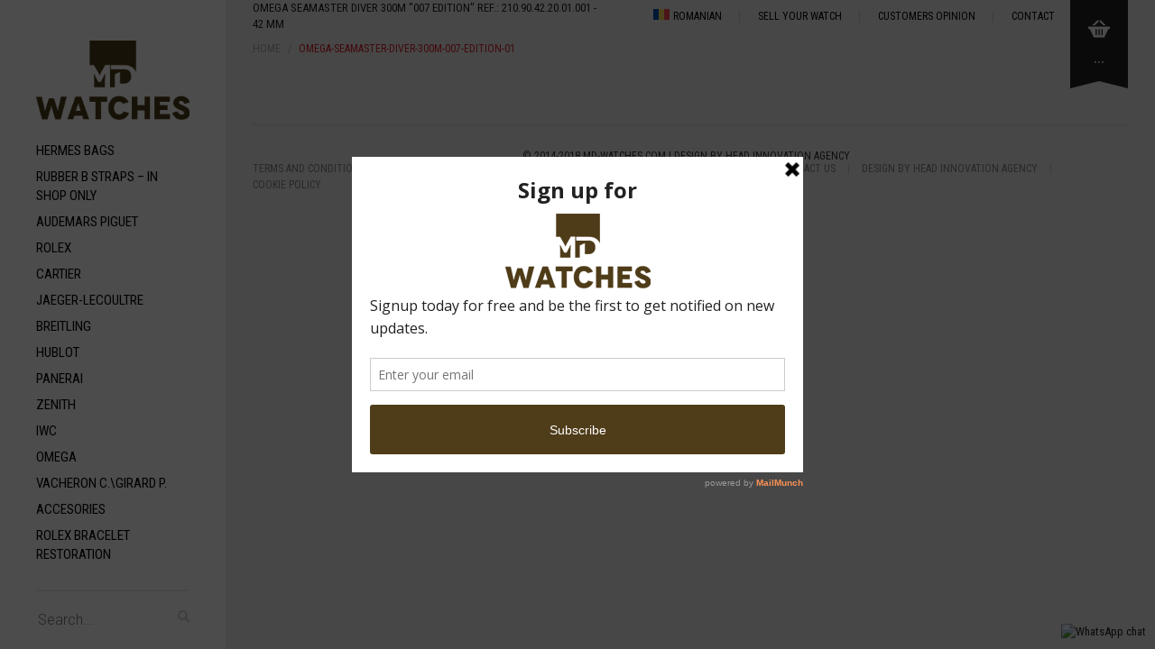

--- FILE ---
content_type: text/html; charset=UTF-8
request_url: https://www.md-watches.com/?attachment_id=8521
body_size: 16545
content:
<!DOCTYPE html>
<!--[if lt IE 7 ]><html class="ie ie6" lang="en-US"> <![endif]-->
<!--[if IE 7 ]><html class="ie ie7" lang="en-US"> <![endif]-->
<!--[if IE 8 ]><html class="ie ie8" lang="en-US"> <![endif]-->
<!--[if (gte IE 9)|!(IE)]><!--><html lang="en-US"> <!--<![endif]-->
<head>

	<meta charset="UTF-8">
	<meta http-equiv="X-UA-Compatible" content="IE=edge" />
	<meta name="google-site-verification" content="qdLJ_2DHcTXTJsRduj-mwBk_mudx7gsmTiWCRe4_Nhs" />
	<meta name="viewport" content="width=device-width, initial-scale=1, maximum-scale=2, user-scalable=yes">

	

	<meta name='robots' content='index, follow, max-image-preview:large, max-snippet:-1, max-video-preview:-1' />
<link rel="alternate" hreflang="en" href="https://www.md-watches.com/?attachment_id=8521" />
<link rel="alternate" hreflang="ro" href="https://www.md-watches.com/ro/?attachment_id=12224" />
<link rel="alternate" hreflang="x-default" href="https://www.md-watches.com/?attachment_id=8521" />
<!-- This site has installed PayPal for WooCommerce v1.5.7 - https://www.angelleye.com/product/woocommerce-paypal-plugin/ -->

<!-- Google Tag Manager by PYS -->
    <script data-cfasync="false" data-pagespeed-no-defer>
	    window.dataLayerPYS = window.dataLayerPYS || [];
	</script>
<!-- End Google Tag Manager by PYS -->
	<!-- This site is optimized with the Yoast SEO plugin v19.5.1 - https://yoast.com/wordpress/plugins/seo/ -->
	<title>Omega-Seamaster-Diver-300M-007-Edition-01 - MD Watches</title>
	<link rel="canonical" href="https://www.md-watches.com/wp-content/uploads/2023/11/Omega-Seamaster-Diver-300M-007-Edition-01.jpg" />
	<meta property="og:locale" content="en_US" />
	<meta property="og:type" content="article" />
	<meta property="og:title" content="Omega-Seamaster-Diver-300M-007-Edition-01 - MD Watches" />
	<meta property="og:url" content="https://www.md-watches.com/wp-content/uploads/2023/11/Omega-Seamaster-Diver-300M-007-Edition-01.jpg" />
	<meta property="og:site_name" content="MD Watches" />
	<meta property="og:image" content="https://www.md-watches.com/wp-content/uploads/2023/11/Omega-Seamaster-Diver-300M-007-Edition-01.jpg" />
	<meta property="og:image:width" content="2560" />
	<meta property="og:image:height" content="1708" />
	<meta property="og:image:type" content="image/jpeg" />
	<meta name="twitter:card" content="summary" />
	<script type="application/ld+json" class="yoast-schema-graph">{"@context":"https://schema.org","@graph":[{"@type":"WebPage","@id":"https://www.md-watches.com/wp-content/uploads/2023/11/Omega-Seamaster-Diver-300M-007-Edition-01.jpg","url":"https://www.md-watches.com/wp-content/uploads/2023/11/Omega-Seamaster-Diver-300M-007-Edition-01.jpg","name":"Omega-Seamaster-Diver-300M-007-Edition-01 - MD Watches","isPartOf":{"@id":"https://www.md-watches.com/#website"},"primaryImageOfPage":{"@id":"https://www.md-watches.com/wp-content/uploads/2023/11/Omega-Seamaster-Diver-300M-007-Edition-01.jpg#primaryimage"},"image":{"@id":"https://www.md-watches.com/wp-content/uploads/2023/11/Omega-Seamaster-Diver-300M-007-Edition-01.jpg#primaryimage"},"thumbnailUrl":"https://www.md-watches.com/wp-content/uploads/2023/11/Omega-Seamaster-Diver-300M-007-Edition-01.jpg","datePublished":"2023-11-16T17:02:22+00:00","dateModified":"2023-11-16T17:02:22+00:00","breadcrumb":{"@id":"https://www.md-watches.com/wp-content/uploads/2023/11/Omega-Seamaster-Diver-300M-007-Edition-01.jpg#breadcrumb"},"inLanguage":"en-US","potentialAction":[{"@type":"ReadAction","target":["https://www.md-watches.com/wp-content/uploads/2023/11/Omega-Seamaster-Diver-300M-007-Edition-01.jpg"]}]},{"@type":"ImageObject","inLanguage":"en-US","@id":"https://www.md-watches.com/wp-content/uploads/2023/11/Omega-Seamaster-Diver-300M-007-Edition-01.jpg#primaryimage","url":"https://www.md-watches.com/wp-content/uploads/2023/11/Omega-Seamaster-Diver-300M-007-Edition-01.jpg","contentUrl":"https://www.md-watches.com/wp-content/uploads/2023/11/Omega-Seamaster-Diver-300M-007-Edition-01.jpg","width":2560,"height":1708},{"@type":"BreadcrumbList","@id":"https://www.md-watches.com/wp-content/uploads/2023/11/Omega-Seamaster-Diver-300M-007-Edition-01.jpg#breadcrumb","itemListElement":[{"@type":"ListItem","position":1,"name":"Home","item":"https://www.md-watches.com/"},{"@type":"ListItem","position":2,"name":"Omega","item":"https://www.md-watches.com/product-category/omega/"},{"@type":"ListItem","position":3,"name":"OMEGA SEAMASTER DIVER 300M &#8220;007 Edition&#8221; ref.: 210.90.42.20.01.001 &#8211; 42 MM","item":"https://www.md-watches.com/product/omega-seamaster-diver-300m-007-edition-ref-210-90-42-20-01-001-42-mm/"},{"@type":"ListItem","position":4,"name":"Omega-Seamaster-Diver-300M-007-Edition-01"}]},{"@type":"WebSite","@id":"https://www.md-watches.com/#website","url":"https://www.md-watches.com/","name":"MD Watches","description":"md-watches","potentialAction":[{"@type":"SearchAction","target":{"@type":"EntryPoint","urlTemplate":"https://www.md-watches.com/?s={search_term_string}"},"query-input":"required name=search_term_string"}],"inLanguage":"en-US"}]}</script>
	<!-- / Yoast SEO plugin. -->


<script type='application/javascript' id='pys-version-script'>console.log('PixelYourSite PRO version 11.2.0.3');</script>
<link rel='dns-prefetch' href='//fonts.googleapis.com' />
<link rel='dns-prefetch' href='//s.w.org' />
<link rel="alternate" type="application/rss+xml" title="MD Watches &raquo; Feed" href="https://www.md-watches.com/feed/" />

	<meta property="og:type" content="article"/>
	<meta property="og:title" content="Omega-Seamaster-Diver-300M-007-Edition-01"/>
	<meta property="og:url" content="https://www.md-watches.com/?attachment_id=8521"/>
	<meta property="og:site_name" content="MD Watches"/>
	<meta property="og:description" content=""/>

	<script type="text/javascript">
window._wpemojiSettings = {"baseUrl":"https:\/\/s.w.org\/images\/core\/emoji\/14.0.0\/72x72\/","ext":".png","svgUrl":"https:\/\/s.w.org\/images\/core\/emoji\/14.0.0\/svg\/","svgExt":".svg","source":{"concatemoji":"https:\/\/www.md-watches.com\/wp-includes\/js\/wp-emoji-release.min.js?ver=6.0.11"}};
/*! This file is auto-generated */
!function(e,a,t){var n,r,o,i=a.createElement("canvas"),p=i.getContext&&i.getContext("2d");function s(e,t){var a=String.fromCharCode,e=(p.clearRect(0,0,i.width,i.height),p.fillText(a.apply(this,e),0,0),i.toDataURL());return p.clearRect(0,0,i.width,i.height),p.fillText(a.apply(this,t),0,0),e===i.toDataURL()}function c(e){var t=a.createElement("script");t.src=e,t.defer=t.type="text/javascript",a.getElementsByTagName("head")[0].appendChild(t)}for(o=Array("flag","emoji"),t.supports={everything:!0,everythingExceptFlag:!0},r=0;r<o.length;r++)t.supports[o[r]]=function(e){if(!p||!p.fillText)return!1;switch(p.textBaseline="top",p.font="600 32px Arial",e){case"flag":return s([127987,65039,8205,9895,65039],[127987,65039,8203,9895,65039])?!1:!s([55356,56826,55356,56819],[55356,56826,8203,55356,56819])&&!s([55356,57332,56128,56423,56128,56418,56128,56421,56128,56430,56128,56423,56128,56447],[55356,57332,8203,56128,56423,8203,56128,56418,8203,56128,56421,8203,56128,56430,8203,56128,56423,8203,56128,56447]);case"emoji":return!s([129777,127995,8205,129778,127999],[129777,127995,8203,129778,127999])}return!1}(o[r]),t.supports.everything=t.supports.everything&&t.supports[o[r]],"flag"!==o[r]&&(t.supports.everythingExceptFlag=t.supports.everythingExceptFlag&&t.supports[o[r]]);t.supports.everythingExceptFlag=t.supports.everythingExceptFlag&&!t.supports.flag,t.DOMReady=!1,t.readyCallback=function(){t.DOMReady=!0},t.supports.everything||(n=function(){t.readyCallback()},a.addEventListener?(a.addEventListener("DOMContentLoaded",n,!1),e.addEventListener("load",n,!1)):(e.attachEvent("onload",n),a.attachEvent("onreadystatechange",function(){"complete"===a.readyState&&t.readyCallback()})),(e=t.source||{}).concatemoji?c(e.concatemoji):e.wpemoji&&e.twemoji&&(c(e.twemoji),c(e.wpemoji)))}(window,document,window._wpemojiSettings);
</script>
<style type="text/css">
img.wp-smiley,
img.emoji {
	display: inline !important;
	border: none !important;
	box-shadow: none !important;
	height: 1em !important;
	width: 1em !important;
	margin: 0 0.07em !important;
	vertical-align: -0.1em !important;
	background: none !important;
	padding: 0 !important;
}
</style>
	<style>
	
.laborator-admin-bar-menu {
	position: relative !important;
	display: inline-block;
	width: 16px !important;
	height: 16px !important;
	background: url(https://www.md-watches.com/wp-content/themes/md-watches/assets/images/laborator-icon.png) no-repeat 0px 0px !important;
	background-size: 16px !important;
	margin-right: 8px !important;
	top: 3px !important;
}

#wp-admin-bar-laborator-options:hover .laborator-admin-bar-menu {
	background-position: 0 -32px !important;
}

.laborator-admin-bar-menu:before {
	display: none !important;
}

#toplevel_page_laborator_options .wp-menu-image {
	background: url(https://www.md-watches.com/wp-content/themes/md-watches/assets/images/laborator-icon.png) no-repeat 11px 8px !important;
	background-size: 16px !important;
}

#toplevel_page_laborator_options .wp-menu-image:before {
	display: none;
}

#toplevel_page_laborator_options .wp-menu-image img {
	display: none;
}

#toplevel_page_laborator_options:hover .wp-menu-image, #toplevel_page_laborator_options.wp-has-current-submenu .wp-menu-image {
	background-position: 11px -24px !important;
}

</style>
<link rel='stylesheet' id='wp-block-library-css'  href='https://www.md-watches.com/wp-includes/css/dist/block-library/style.min.css?ver=6.0.11' type='text/css' media='all' />
<link rel='stylesheet' id='wc-blocks-vendors-style-css'  href='https://www.md-watches.com/wp-content/plugins/woocommerce/packages/woocommerce-blocks/build/wc-blocks-vendors-style.css?ver=8.0.0' type='text/css' media='all' />
<link rel='stylesheet' id='wc-blocks-style-css'  href='https://www.md-watches.com/wp-content/plugins/woocommerce/packages/woocommerce-blocks/build/wc-blocks-style.css?ver=8.0.0' type='text/css' media='all' />
<style id='global-styles-inline-css' type='text/css'>
body{--wp--preset--color--black: #000000;--wp--preset--color--cyan-bluish-gray: #abb8c3;--wp--preset--color--white: #ffffff;--wp--preset--color--pale-pink: #f78da7;--wp--preset--color--vivid-red: #cf2e2e;--wp--preset--color--luminous-vivid-orange: #ff6900;--wp--preset--color--luminous-vivid-amber: #fcb900;--wp--preset--color--light-green-cyan: #7bdcb5;--wp--preset--color--vivid-green-cyan: #00d084;--wp--preset--color--pale-cyan-blue: #8ed1fc;--wp--preset--color--vivid-cyan-blue: #0693e3;--wp--preset--color--vivid-purple: #9b51e0;--wp--preset--gradient--vivid-cyan-blue-to-vivid-purple: linear-gradient(135deg,rgba(6,147,227,1) 0%,rgb(155,81,224) 100%);--wp--preset--gradient--light-green-cyan-to-vivid-green-cyan: linear-gradient(135deg,rgb(122,220,180) 0%,rgb(0,208,130) 100%);--wp--preset--gradient--luminous-vivid-amber-to-luminous-vivid-orange: linear-gradient(135deg,rgba(252,185,0,1) 0%,rgba(255,105,0,1) 100%);--wp--preset--gradient--luminous-vivid-orange-to-vivid-red: linear-gradient(135deg,rgba(255,105,0,1) 0%,rgb(207,46,46) 100%);--wp--preset--gradient--very-light-gray-to-cyan-bluish-gray: linear-gradient(135deg,rgb(238,238,238) 0%,rgb(169,184,195) 100%);--wp--preset--gradient--cool-to-warm-spectrum: linear-gradient(135deg,rgb(74,234,220) 0%,rgb(151,120,209) 20%,rgb(207,42,186) 40%,rgb(238,44,130) 60%,rgb(251,105,98) 80%,rgb(254,248,76) 100%);--wp--preset--gradient--blush-light-purple: linear-gradient(135deg,rgb(255,206,236) 0%,rgb(152,150,240) 100%);--wp--preset--gradient--blush-bordeaux: linear-gradient(135deg,rgb(254,205,165) 0%,rgb(254,45,45) 50%,rgb(107,0,62) 100%);--wp--preset--gradient--luminous-dusk: linear-gradient(135deg,rgb(255,203,112) 0%,rgb(199,81,192) 50%,rgb(65,88,208) 100%);--wp--preset--gradient--pale-ocean: linear-gradient(135deg,rgb(255,245,203) 0%,rgb(182,227,212) 50%,rgb(51,167,181) 100%);--wp--preset--gradient--electric-grass: linear-gradient(135deg,rgb(202,248,128) 0%,rgb(113,206,126) 100%);--wp--preset--gradient--midnight: linear-gradient(135deg,rgb(2,3,129) 0%,rgb(40,116,252) 100%);--wp--preset--duotone--dark-grayscale: url('#wp-duotone-dark-grayscale');--wp--preset--duotone--grayscale: url('#wp-duotone-grayscale');--wp--preset--duotone--purple-yellow: url('#wp-duotone-purple-yellow');--wp--preset--duotone--blue-red: url('#wp-duotone-blue-red');--wp--preset--duotone--midnight: url('#wp-duotone-midnight');--wp--preset--duotone--magenta-yellow: url('#wp-duotone-magenta-yellow');--wp--preset--duotone--purple-green: url('#wp-duotone-purple-green');--wp--preset--duotone--blue-orange: url('#wp-duotone-blue-orange');--wp--preset--font-size--small: 13px;--wp--preset--font-size--medium: 20px;--wp--preset--font-size--large: 36px;--wp--preset--font-size--x-large: 42px;}.has-black-color{color: var(--wp--preset--color--black) !important;}.has-cyan-bluish-gray-color{color: var(--wp--preset--color--cyan-bluish-gray) !important;}.has-white-color{color: var(--wp--preset--color--white) !important;}.has-pale-pink-color{color: var(--wp--preset--color--pale-pink) !important;}.has-vivid-red-color{color: var(--wp--preset--color--vivid-red) !important;}.has-luminous-vivid-orange-color{color: var(--wp--preset--color--luminous-vivid-orange) !important;}.has-luminous-vivid-amber-color{color: var(--wp--preset--color--luminous-vivid-amber) !important;}.has-light-green-cyan-color{color: var(--wp--preset--color--light-green-cyan) !important;}.has-vivid-green-cyan-color{color: var(--wp--preset--color--vivid-green-cyan) !important;}.has-pale-cyan-blue-color{color: var(--wp--preset--color--pale-cyan-blue) !important;}.has-vivid-cyan-blue-color{color: var(--wp--preset--color--vivid-cyan-blue) !important;}.has-vivid-purple-color{color: var(--wp--preset--color--vivid-purple) !important;}.has-black-background-color{background-color: var(--wp--preset--color--black) !important;}.has-cyan-bluish-gray-background-color{background-color: var(--wp--preset--color--cyan-bluish-gray) !important;}.has-white-background-color{background-color: var(--wp--preset--color--white) !important;}.has-pale-pink-background-color{background-color: var(--wp--preset--color--pale-pink) !important;}.has-vivid-red-background-color{background-color: var(--wp--preset--color--vivid-red) !important;}.has-luminous-vivid-orange-background-color{background-color: var(--wp--preset--color--luminous-vivid-orange) !important;}.has-luminous-vivid-amber-background-color{background-color: var(--wp--preset--color--luminous-vivid-amber) !important;}.has-light-green-cyan-background-color{background-color: var(--wp--preset--color--light-green-cyan) !important;}.has-vivid-green-cyan-background-color{background-color: var(--wp--preset--color--vivid-green-cyan) !important;}.has-pale-cyan-blue-background-color{background-color: var(--wp--preset--color--pale-cyan-blue) !important;}.has-vivid-cyan-blue-background-color{background-color: var(--wp--preset--color--vivid-cyan-blue) !important;}.has-vivid-purple-background-color{background-color: var(--wp--preset--color--vivid-purple) !important;}.has-black-border-color{border-color: var(--wp--preset--color--black) !important;}.has-cyan-bluish-gray-border-color{border-color: var(--wp--preset--color--cyan-bluish-gray) !important;}.has-white-border-color{border-color: var(--wp--preset--color--white) !important;}.has-pale-pink-border-color{border-color: var(--wp--preset--color--pale-pink) !important;}.has-vivid-red-border-color{border-color: var(--wp--preset--color--vivid-red) !important;}.has-luminous-vivid-orange-border-color{border-color: var(--wp--preset--color--luminous-vivid-orange) !important;}.has-luminous-vivid-amber-border-color{border-color: var(--wp--preset--color--luminous-vivid-amber) !important;}.has-light-green-cyan-border-color{border-color: var(--wp--preset--color--light-green-cyan) !important;}.has-vivid-green-cyan-border-color{border-color: var(--wp--preset--color--vivid-green-cyan) !important;}.has-pale-cyan-blue-border-color{border-color: var(--wp--preset--color--pale-cyan-blue) !important;}.has-vivid-cyan-blue-border-color{border-color: var(--wp--preset--color--vivid-cyan-blue) !important;}.has-vivid-purple-border-color{border-color: var(--wp--preset--color--vivid-purple) !important;}.has-vivid-cyan-blue-to-vivid-purple-gradient-background{background: var(--wp--preset--gradient--vivid-cyan-blue-to-vivid-purple) !important;}.has-light-green-cyan-to-vivid-green-cyan-gradient-background{background: var(--wp--preset--gradient--light-green-cyan-to-vivid-green-cyan) !important;}.has-luminous-vivid-amber-to-luminous-vivid-orange-gradient-background{background: var(--wp--preset--gradient--luminous-vivid-amber-to-luminous-vivid-orange) !important;}.has-luminous-vivid-orange-to-vivid-red-gradient-background{background: var(--wp--preset--gradient--luminous-vivid-orange-to-vivid-red) !important;}.has-very-light-gray-to-cyan-bluish-gray-gradient-background{background: var(--wp--preset--gradient--very-light-gray-to-cyan-bluish-gray) !important;}.has-cool-to-warm-spectrum-gradient-background{background: var(--wp--preset--gradient--cool-to-warm-spectrum) !important;}.has-blush-light-purple-gradient-background{background: var(--wp--preset--gradient--blush-light-purple) !important;}.has-blush-bordeaux-gradient-background{background: var(--wp--preset--gradient--blush-bordeaux) !important;}.has-luminous-dusk-gradient-background{background: var(--wp--preset--gradient--luminous-dusk) !important;}.has-pale-ocean-gradient-background{background: var(--wp--preset--gradient--pale-ocean) !important;}.has-electric-grass-gradient-background{background: var(--wp--preset--gradient--electric-grass) !important;}.has-midnight-gradient-background{background: var(--wp--preset--gradient--midnight) !important;}.has-small-font-size{font-size: var(--wp--preset--font-size--small) !important;}.has-medium-font-size{font-size: var(--wp--preset--font-size--medium) !important;}.has-large-font-size{font-size: var(--wp--preset--font-size--large) !important;}.has-x-large-font-size{font-size: var(--wp--preset--font-size--x-large) !important;}
</style>
<link rel='stylesheet' id='ccw_main_css-css'  href='https://www.md-watches.com/wp-content/plugins/click-to-chat-for-whatsapp/prev/assets/css/mainstyles.css?ver=3.12.2' type='text/css' media='all' />
<link rel='stylesheet' id='contact-form-7-css'  href='https://www.md-watches.com/wp-content/plugins/contact-form-7/includes/css/styles.css?ver=5.6.2' type='text/css' media='all' />
<link rel='stylesheet' id='rs-plugin-settings-css'  href='https://www.md-watches.com/wp-content/plugins/revslider/public/assets/css/settings.css?ver=5.3.1.5' type='text/css' media='all' />
<style id='rs-plugin-settings-inline-css' type='text/css'>
.tp-caption a{color:#ff7302;text-shadow:none;-webkit-transition:all 0.2s ease-out;-moz-transition:all 0.2s ease-out;-o-transition:all 0.2s ease-out;-ms-transition:all 0.2s ease-out}.tp-caption a:hover{color:#ffa902}
</style>
<link rel='stylesheet' id='scfp-form-repeater-css-css'  href='https://www.md-watches.com/wp-content/plugins/wcp-contact-form/agp-core/assets/repeater/css/style.css?ver=6.0.11' type='text/css' media='all' />
<link rel='stylesheet' id='scfp-css-css'  href='https://www.md-watches.com/wp-content/plugins/wcp-contact-form/assets/css/style.css?ver=6.0.11' type='text/css' media='all' />
<link rel='stylesheet' id='wcml-dropdown-0-css'  href='//www.md-watches.com/wp-content/plugins/woocommerce-multilingual/templates/currency-switchers/legacy-dropdown/style.css?ver=5.3.9' type='text/css' media='all' />
<style id='woocommerce-inline-inline-css' type='text/css'>
.woocommerce form .form-row .required { visibility: visible; }
</style>
<link rel='stylesheet' id='wpml-legacy-dropdown-0-css'  href='https://www.md-watches.com/wp-content/plugins/sitepress-multilingual-cms/templates/language-switchers/legacy-dropdown/style.min.css?ver=1' type='text/css' media='all' />
<link rel='stylesheet' id='wpml-legacy-horizontal-list-0-css'  href='https://www.md-watches.com/wp-content/plugins/sitepress-multilingual-cms/templates/language-switchers/legacy-list-horizontal/style.min.css?ver=1' type='text/css' media='all' />
<link rel='stylesheet' id='wpml-legacy-post-translations-0-css'  href='https://www.md-watches.com/wp-content/plugins/sitepress-multilingual-cms/templates/language-switchers/legacy-post-translations/style.min.css?ver=1' type='text/css' media='all' />
<link rel='stylesheet' id='wpml-menu-item-0-css'  href='https://www.md-watches.com/wp-content/plugins/sitepress-multilingual-cms/templates/language-switchers/menu-item/style.min.css?ver=1' type='text/css' media='all' />
<link rel='stylesheet' id='cmplz-general-css'  href='https://www.md-watches.com/wp-content/plugins/complianz-gdpr-premium/assets/css/cookieblocker.min.css?ver=1736950241' type='text/css' media='all' />
<link rel='stylesheet' id='primary-font-css'  href='//fonts.googleapis.com/css?family=Roboto%3A400%2C400italic%2C500%2C900%2C900italic%2C700italic%2C700%2C500italic%2C300italic%2C300%2C100italic%2C100&#038;ver=6.0.11' type='text/css' media='all' />
<link rel='stylesheet' id='heading-font-css'  href='//fonts.googleapis.com/css?family=Roboto+Condensed%3A300italic%2C400italic%2C700italic%2C300%2C400%2C700&#038;ver=6.0.11' type='text/css' media='all' />
<link rel='stylesheet' id='boostrap-css'  href='https://www.md-watches.com/wp-content/themes/md-watches/assets/css/bootstrap.css' type='text/css' media='all' />
<link rel='stylesheet' id='oxygen-main-css'  href='https://www.md-watches.com/wp-content/themes/md-watches/assets/css/oxygen.css?ver=4.1' type='text/css' media='all' />
<link rel='stylesheet' id='oxygen-responsive-css'  href='https://www.md-watches.com/wp-content/themes/md-watches/assets/css/responsive.css?ver=4.1' type='text/css' media='all' />
<link rel='stylesheet' id='entypo-css'  href='https://www.md-watches.com/wp-content/themes/md-watches/assets/fonts/entypo/css/fontello.css' type='text/css' media='all' />
<link rel='stylesheet' id='font-awesome-css'  href='https://www.md-watches.com/wp-content/themes/md-watches/assets/fonts/font-awesome/css/font-awesome.min.css' type='text/css' media='all' />
<style id='font-awesome-inline-css' type='text/css'>
[data-font="FontAwesome"]:before {font-family: 'FontAwesome' !important;content: attr(data-icon) !important;speak: none !important;font-weight: normal !important;font-variant: normal !important;text-transform: none !important;line-height: 1 !important;font-style: normal !important;-webkit-font-smoothing: antialiased !important;-moz-osx-font-smoothing: grayscale !important;}
</style>
<link rel='stylesheet' id='style-css'  href='https://www.md-watches.com/wp-content/themes/md-watches/style.css?ver=4.1' type='text/css' media='all' />
<script type="text/javascript">
var ajaxurl = ajaxurl || 'https://www.md-watches.com/wp-admin/admin-ajax.php';
</script>
<style></style><script type='text/javascript' id='wpml-cookie-js-extra'>
/* <![CDATA[ */
var wpml_cookies = {"wp-wpml_current_language":{"value":"en","expires":1,"path":"\/"}};
var wpml_cookies = {"wp-wpml_current_language":{"value":"en","expires":1,"path":"\/"}};
/* ]]> */
</script>
<script type='text/javascript' src='https://www.md-watches.com/wp-content/plugins/sitepress-multilingual-cms/res/js/cookies/language-cookie.js?ver=4.6.15' id='wpml-cookie-js'></script>
<script type='text/javascript' src='https://www.md-watches.com/wp-includes/js/jquery/jquery.min.js?ver=3.6.0' id='jquery-core-js'></script>
<script type='text/javascript' src='https://www.md-watches.com/wp-includes/js/jquery/jquery-migrate.min.js?ver=3.3.2' id='jquery-migrate-js'></script>
<script type='text/javascript' src='https://www.md-watches.com/wp-content/plugins/revslider/public/assets/js/jquery.themepunch.tools.min.js?ver=5.3.1.5' id='tp-tools-js'></script>
<script type='text/javascript' src='https://www.md-watches.com/wp-content/plugins/revslider/public/assets/js/jquery.themepunch.revolution.min.js?ver=5.3.1.5' id='revmin-js'></script>
<script type='text/javascript' src='https://www.md-watches.com/wp-content/plugins/wcp-contact-form/agp-core/assets/repeater/js/main.js?ver=6.0.11' id='scfp-form-repeater-js'></script>
<script type='text/javascript' src='https://www.md-watches.com/wp-content/plugins/woocommerce/assets/js/jquery-blockui/jquery.blockUI.min.js?ver=2.7.0-wc.6.8.0' id='jquery-blockui-js'></script>
<script type='text/javascript' id='wc-add-to-cart-js-extra'>
/* <![CDATA[ */
var wc_add_to_cart_params = {"ajax_url":"\/wp-admin\/admin-ajax.php","wc_ajax_url":"\/?wc-ajax=%%endpoint%%","i18n_view_cart":"View cart","cart_url":"https:\/\/www.md-watches.com\/cart-2\/","is_cart":"","cart_redirect_after_add":"no"};
/* ]]> */
</script>
<script type='text/javascript' src='https://www.md-watches.com/wp-content/plugins/woocommerce/assets/js/frontend/add-to-cart.min.js?ver=6.8.0' id='wc-add-to-cart-js'></script>
<script type='text/javascript' src='https://www.md-watches.com/wp-content/plugins/sitepress-multilingual-cms/templates/language-switchers/legacy-dropdown/script.min.js?ver=1' id='wpml-legacy-dropdown-0-js'></script>
<script type='text/javascript' src='https://www.md-watches.com/wp-content/plugins/js_composer/assets/js/vendors/woocommerce-add-to-cart.js?ver=5.0.1' id='vc_woocommerce-add-to-cart-js-js'></script>
<script type='text/javascript' src='https://www.md-watches.com/wp-content/plugins/pixelyoursite-pro/dist/scripts/js.cookie-2.1.3.min.js?ver=2.1.3' id='js-cookie-pys-js'></script>
<script type='text/javascript' src='https://www.md-watches.com/wp-content/plugins/pixelyoursite-pro/dist/scripts/jquery.bind-first-0.2.3.min.js?ver=6.0.11' id='jquery-bind-first-js'></script>
<script type='text/javascript' src='https://www.md-watches.com/wp-content/plugins/pixelyoursite-pro/dist/scripts/sha256.js?ver=0.11.0' id='js-sha256-js'></script>
<script type='text/javascript' src='https://www.md-watches.com/wp-content/plugins/pixelyoursite-pro/dist/scripts/tld.min.js?ver=2.3.1' id='js-tld-js'></script>
<script type='text/javascript' id='pys-js-extra'>
/* <![CDATA[ */
var pysOptions = {"staticEvents":{"facebook":{"init_event":[{"delay":0,"type":"static","name":"PageView","eventID":"26491cd8-81d2-40c6-b76b-89ac63bfc60f","pixelIds":["566045846157618"],"params":{"page_title":"Omega-Seamaster-Diver-300M-007-Edition-01","post_type":"attachment","post_id":8521,"plugin":"PixelYourSite","event_url":"www.md-watches.com\/","user_role":"guest"},"e_id":"init_event","ids":[],"hasTimeWindow":false,"timeWindow":0,"woo_order":"","edd_order":""}]}},"dynamicEvents":[],"triggerEvents":[],"triggerEventTypes":[],"facebook":{"pixelIds":["566045846157618"],"advancedMatchingEnabled":true,"advancedMatching":[],"removeMetadata":false,"wooVariableAsSimple":true,"serverApiEnabled":true,"wooCRSendFromServer":false,"send_external_id":true,"enabled_medical":false,"do_not_track_medical_param":["event_url","post_title","page_title","landing_page","content_name","categories","tags"],"hide_pixels":[]},"google_ads":{"conversion_ids":["AW-951023129"],"enhanced_conversion":["index_0"],"woo_purchase_conversion_track":"current_event","woo_initiate_checkout_conversion_track":"current_event","woo_add_to_cart_conversion_track":"current_event","woo_view_content_conversion_track":"current_event","woo_view_category_conversion_track":"current_event","edd_purchase_conversion_track":"current_event","edd_initiate_checkout_conversion_track":"current_event","edd_add_to_cart_conversion_track":"current_event","edd_view_content_conversion_track":"current_event","edd_view_category_conversion_track":"current_event","wooVariableAsSimple":true,"crossDomainEnabled":false,"crossDomainAcceptIncoming":false,"crossDomainDomains":[],"hide_pixels":[]},"debug":"","siteUrl":"https:\/\/www.md-watches.com","ajaxUrl":"https:\/\/www.md-watches.com\/wp-admin\/admin-ajax.php","ajax_event":"9da8b17a6c","trackUTMs":"1","trackTrafficSource":"1","user_id":"0","enable_lading_page_param":"1","cookie_duration":"7","enable_event_day_param":"1","enable_event_month_param":"1","enable_event_time_param":"1","enable_remove_target_url_param":"1","enable_remove_download_url_param":"1","visit_data_model":"first_visit","last_visit_duration":"60","enable_auto_save_advance_matching":"1","enable_success_send_form":"","enable_automatic_events":"","enable_event_video":"1","ajaxForServerEvent":"1","ajaxForServerStaticEvent":"1","send_external_id":"1","external_id_expire":"180","track_cookie_for_subdomains":"1","google_consent_mode":"1","data_persistency":"keep_data","advance_matching_form":{"enable_advance_matching_forms":true,"advance_matching_fn_names":["first_name","first-name","first name","name"],"advance_matching_ln_names":["last_name","last-name","last name"],"advance_matching_tel_names":["phone","tel"],"advance_matching_em_names":[]},"advance_matching_url":{"enable_advance_matching_url":true,"advance_matching_fn_names":[],"advance_matching_ln_names":[],"advance_matching_tel_names":[],"advance_matching_em_names":[]},"track_dynamic_fields":[],"gdpr":{"ajax_enabled":false,"all_disabled_by_api":false,"facebook_disabled_by_api":false,"tiktok_disabled_by_api":false,"analytics_disabled_by_api":false,"google_ads_disabled_by_api":false,"pinterest_disabled_by_api":false,"bing_disabled_by_api":false,"externalID_disabled_by_api":false,"facebook_prior_consent_enabled":true,"tiktok_prior_consent_enabled":true,"analytics_prior_consent_enabled":true,"google_ads_prior_consent_enabled":true,"pinterest_prior_consent_enabled":true,"bing_prior_consent_enabled":true,"cookiebot_integration_enabled":false,"cookiebot_facebook_consent_category":"marketing","cookiebot_tiktok_consent_category":"marketing","cookiebot_analytics_consent_category":"statistics","cookiebot_google_ads_consent_category":"marketing","cookiebot_pinterest_consent_category":"marketing","cookiebot_bing_consent_category":"marketing","cookie_notice_integration_enabled":false,"cookie_law_info_integration_enabled":false,"real_cookie_banner_integration_enabled":false,"consent_magic_integration_enabled":false,"analytics_storage":{"enabled":true,"value":"granted","filter":false},"ad_storage":{"enabled":true,"value":"granted","filter":false},"ad_user_data":{"enabled":true,"value":"granted","filter":false},"ad_personalization":{"enabled":true,"value":"granted","filter":false}},"cookie":{"disabled_all_cookie":false,"disabled_start_session_cookie":false,"disabled_advanced_form_data_cookie":false,"disabled_landing_page_cookie":false,"disabled_first_visit_cookie":false,"disabled_trafficsource_cookie":false,"disabled_utmTerms_cookie":false,"disabled_utmId_cookie":false},"tracking_analytics":{"TrafficSource":"direct","TrafficLanding":"https:\/\/www.md-watches.com\/","TrafficUtms":[],"TrafficUtmsId":[],"userDataEnable":true,"userData":{"emails":[],"phones":[],"addresses":[]},"use_encoding_provided_data":true,"use_multiple_provided_data":true},"GATags":{"ga_datalayer_type":"default","ga_datalayer_name":"dataLayerPYS"},"automatic":{"enable_youtube":true,"enable_vimeo":true,"enable_video":true},"woo":{"enabled":true,"enabled_save_data_to_orders":true,"addToCartOnButtonEnabled":true,"addToCartOnButtonValueEnabled":true,"addToCartOnButtonValueOption":"price","woo_purchase_on_transaction":true,"singleProductId":null,"affiliateEnabled":false,"removeFromCartSelector":"form.woocommerce-cart-form .remove","addToCartCatchMethod":"add_cart_hook","is_order_received_page":false,"containOrderId":false,"affiliateEventName":"Lead"},"edd":{"enabled":false},"cache_bypass":"1768375617"};
/* ]]> */
</script>
<script type='text/javascript' src='https://www.md-watches.com/wp-content/plugins/pixelyoursite-pro/dist/scripts/public.js?ver=11.2.0.3' id='pys-js'></script>
<script type='text/javascript' src='https://www.md-watches.com/wp-content/plugins/pixelyoursite-super-pack/dist/scripts/public.js?ver=5.4.0' id='pys_sp_public_js-js'></script>
<link rel="https://api.w.org/" href="https://www.md-watches.com/wp-json/" /><link rel="alternate" type="application/json" href="https://www.md-watches.com/wp-json/wp/v2/media/8521" /><link rel="EditURI" type="application/rsd+xml" title="RSD" href="https://www.md-watches.com/xmlrpc.php?rsd" />
<link rel="wlwmanifest" type="application/wlwmanifest+xml" href="https://www.md-watches.com/wp-includes/wlwmanifest.xml" /> 
<meta name="generator" content="WordPress 6.0.11" />
<meta name="generator" content="WooCommerce 6.8.0" />
<link rel='shortlink' href='https://www.md-watches.com/?p=8521' />
<link rel="alternate" type="application/json+oembed" href="https://www.md-watches.com/wp-json/oembed/1.0/embed?url=https%3A%2F%2Fwww.md-watches.com%2F%3Fattachment_id%3D8521" />
<link rel="alternate" type="text/xml+oembed" href="https://www.md-watches.com/wp-json/oembed/1.0/embed?url=https%3A%2F%2Fwww.md-watches.com%2F%3Fattachment_id%3D8521&#038;format=xml" />
<meta name="generator" content="WPML ver:4.6.15 stt:1,44;" />
<style>:root {
			--lazy-loader-animation-duration: 300ms;
		}
		  
		.lazyload {
	display: block;
}

.lazyload,
        .lazyloading {
			opacity: 0;
		}


		.lazyloaded {
			opacity: 1;
			transition: opacity 300ms;
			transition: opacity var(--lazy-loader-animation-duration);
		}</style><noscript><style>.lazyload { display: none; } .lazyload[class*="lazy-loader-background-element-"] { display: block; opacity: 1; }</style></noscript><script type='text/javascript' data-cfasync='false'>var _mmunch = {'front': false, 'page': false, 'post': false, 'category': false, 'author': false, 'search': false, 'attachment': false, 'tag': false};_mmunch['post'] = true; _mmunch['postData'] = {"ID":8521,"post_name":"omega-seamaster-diver-300m-007-edition-01","post_title":"Omega-Seamaster-Diver-300M-007-Edition-01","post_type":"attachment","post_author":"1","post_status":"inherit"}; _mmunch['postCategories'] = []; _mmunch['postTags'] = false; _mmunch['postAuthor'] = {"name":"md-watches","ID":1};_mmunch['attachment'] = true;</script><script data-cfasync="false" src="//a.mailmunch.co/app/v1/site.js" id="mailmunch-script" data-plugin="mc_mm" data-mailmunch-site-id="269256" async></script>
<!-- This website runs the Product Feed PRO for WooCommerce by AdTribes.io plugin - version 11.9.0 -->
<!-- Starting: WooCommerce Conversion Tracking (https://wordpress.org/plugins/woocommerce-conversion-tracking/) -->
<!-- End: WooCommerce Conversion Tracking Codes -->
			<style>.cmplz-hidden {
					display: none !important;
				}</style>	<!-- Favicons -->
		<link rel="shortcut icon" href="https://www.md-watches.com/wp-content/uploads/2015/04/icon-16x16.png">
			<link rel="apple-touch-icon-precomposed" href="https://www.md-watches.com/wp-content/uploads/2015/04/icon-114x114.png">
	<link rel="apple-touch-icon-precomposed" sizes="72x72" href="https://www.md-watches.com/wp-content/uploads/2015/04/icon-114x114.png">
	<link rel="apple-touch-icon-precomposed" sizes="114x114" href="https://www.md-watches.com/wp-content/uploads/2015/04/icon-114x114.png">
		<style id="theme-custom-css">
body {}.main-sidebarx center a img { display:none!important; }
</style>	<noscript><style>.woocommerce-product-gallery{ opacity: 1 !important; }</style></noscript>
	<meta name="generator" content="Powered by Visual Composer - drag and drop page builder for WordPress."/>
<!--[if lte IE 9]><link rel="stylesheet" type="text/css" href="https://www.md-watches.com/wp-content/plugins/js_composer/assets/css/vc_lte_ie9.min.css" media="screen"><![endif]--><meta name="generator" content="Powered by Slider Revolution 5.3.1.5 - responsive, Mobile-Friendly Slider Plugin for WordPress with comfortable drag and drop interface." />
<link rel="icon" href="https://www.md-watches.com/wp-content/uploads/2018/10/cropped-logo-32x32.jpg" sizes="32x32" />
<link rel="icon" href="https://www.md-watches.com/wp-content/uploads/2018/10/cropped-logo-192x192.jpg" sizes="192x192" />
<link rel="apple-touch-icon" href="https://www.md-watches.com/wp-content/uploads/2018/10/cropped-logo-180x180.jpg" />
<meta name="msapplication-TileImage" content="https://www.md-watches.com/wp-content/uploads/2018/10/cropped-logo-270x270.jpg" />
<noscript><style type="text/css"> .wpb_animate_when_almost_visible { opacity: 1; }</style></noscript>
<style type="text/css" data-type="vc_shortcodes-custom-css">

.vc_custom_1485254768525{padding-top: 10px !important;padding-right: 10px !important;padding-bottom: 0px !important;padding-left: 10px !important;background-color: #ffffff !important;}

.vc_custom_1485255555158{padding-top: 0px !important;padding-right: 10px !important;padding-bottom: 10px !important;padding-left: 10px !important;background-color: #ffffff !important;}

.vc_custom_1485255834729{padding-bottom: 10px !important;}.vc_custom_1485258324848{padding-top: 10px !important;}</style> 
	<!--[if lt IE 9]><script src="https://www.md-watches.com/wp-content/themes/md-watches/assets/js/ie8-responsive-file-warning.js"></script><![endif]-->
	<!-- IE10 viewport hack for Surface/desktop Windows 8 bug -->

	<!-- HTML5 shim and Respond.js IE8 support of HTML5 elements and media queries -->
	<!--[if lt IE 9]>
	<script src="https://oss.maxcdn.com/html5shiv/3.7.2/html5shiv.min.js"></script>
	<script src="https://oss.maxcdn.com/respond/1.4.2/respond.min.js"></script>
	<![endif]-->
</head>
<body data-rsssl=1 class="attachment attachment-template-default single single-attachment postid-8521 attachmentid-8521 attachment-jpeg theme-md-watches woocommerce-no-js oxygen-sidebar-menu ht-1 wpb-js-composer js-comp-ver-5.0.1 vc_responsive">

			<div class="header-cart">
	<div class="col-md-10 col-sm-9">

		<div class="row cart-items">
							<div class="no-items">
											Loading cart contents...									</div>
						</div>

	</div>

	<div class="col-md-2 col-sm-3">

    	<a class="btn btn-block btn-gray" href="https://www.md-watches.com/cart-2/">
    		<span class="glyphicon bucket-icon"></span>
    		View Cart    	</a>

   		<a class="btn btn-block btn-default" href="https://www.md-watches.com/checkout-2/">
   			<span class="glyphicon cart-icon"></span>
   			Checkout   		</a>

   		<div class="cart-sub-total">
   			Cart subtotal:
   			<span><span class="woocommerce-Price-amount amount"><bdi>0<span class="woocommerce-Price-currencySymbol">&euro;</span></bdi></span></span>
   		</div>

	</div>
</div>

	
		<div class="wrapper">

				<!-- Sidebar Menu -->
		<div class="main-sidebar has-search">
		
			<div class="sidebar-inner">
			
				<!-- logo -->
<div class="logo logo-image">

		<h3>
		<a href="https://www.md-watches.com">
					<img src="https://www.md-watches.com/wp-content/uploads/2015/03/logo.png" alt="MD Watches" />
				</a>
	</h3>

		<div class="mobile-menu-link">
		<a href="#">
			<i class="glyphicon glyphicon-align-justify"></i>
		</a>
	</div>
	
 
</div>
<!-- /logo -->

<!-- mobile menu -->
<div class="mobile-menu hidden">

		<form action="https://www.md-watches.com" method="get" class="search-form" enctype="application/x-www-form-urlencoded">

		<a href="#">
			<span class="glyphicon glyphicon-search"></span>
		</a>

		<div class="search-input-env">
			<input type="text" class="search-input" name="s" placeholder="Search..." value="">
		</div>
		
	</form>
	
	<ul id="menu-main-menu-1" class="nav"><li class="menu-item menu-item-type-taxonomy menu-item-object-product_cat menu-item-13140"><a href="https://www.md-watches.com/product-category/hermes-bags/">HERMES BAGS</a></li>
<li class="menu-item menu-item-type-taxonomy menu-item-object-product_cat menu-item-12767"><a href="https://www.md-watches.com/product-category/rubberb-straps-in-shop-only/">Rubber B Straps &#8211; in shop only</a></li>
<li class="menu-item menu-item-type-taxonomy menu-item-object-product_cat menu-item-8551"><a href="https://www.md-watches.com/product-category/audemars-piguet/">Audemars Piguet</a></li>
<li class="menu-item menu-item-type-taxonomy menu-item-object-product_cat menu-item-2062"><a href="https://www.md-watches.com/product-category/rolex/">Rolex</a></li>
<li class="menu-item menu-item-type-taxonomy menu-item-object-product_cat menu-item-8777"><a href="https://www.md-watches.com/product-category/cartier/">Cartier</a></li>
<li class="menu-item menu-item-type-taxonomy menu-item-object-product_cat menu-item-6638"><a href="https://www.md-watches.com/product-category/jaeger-lecoultre/">Jaeger-LeCoultre</a></li>
<li class="menu-item menu-item-type-taxonomy menu-item-object-product_cat menu-item-12961"><a href="https://www.md-watches.com/product-category/breitling/">Breitling</a></li>
<li class="menu-item menu-item-type-taxonomy menu-item-object-product_cat menu-item-2417"><a href="https://www.md-watches.com/product-category/hublot/">Hublot</a></li>
<li class="menu-item menu-item-type-taxonomy menu-item-object-product_cat menu-item-12840"><a href="https://www.md-watches.com/product-category/panerai/">Panerai</a></li>
<li class="menu-item menu-item-type-taxonomy menu-item-object-product_cat menu-item-2772"><a href="https://www.md-watches.com/product-category/zenith/">Zenith</a></li>
<li class="menu-item menu-item-type-taxonomy menu-item-object-product_cat menu-item-1796"><a href="https://www.md-watches.com/product-category/iwc/">IWC</a></li>
<li class="menu-item menu-item-type-taxonomy menu-item-object-product_cat menu-item-5954"><a href="https://www.md-watches.com/product-category/omega/">Omega</a></li>
<li class="menu-item menu-item-type-taxonomy menu-item-object-product_cat menu-item-13353"><a href="https://www.md-watches.com/product-category/vacheron-c-girard-p/">Vacheron C.\Girard P.</a></li>
<li class="menu-item menu-item-type-taxonomy menu-item-object-product_cat menu-item-5124"><a href="https://www.md-watches.com/product-category/accesories/">Accesories</a></li>
<li class="menu-item menu-item-type-post_type menu-item-object-page menu-item-4093"><a href="https://www.md-watches.com/restoration/">Rolex bracelet restoration</a></li>
</ul>
			<a href="https://www.md-watches.com/cart-2/" class="cart-items">
			<span>0</span>
			Cart		</a>
			
		
	</div>
<!-- / mobile menu -->
				
				<div class="sidebar-menu">
				<ul id="menu-main-menu-2" class="nav"><li class="menu-item menu-item-type-taxonomy menu-item-object-product_cat menu-item-13140"><a href="https://www.md-watches.com/product-category/hermes-bags/">HERMES BAGS</a></li>
<li class="menu-item menu-item-type-taxonomy menu-item-object-product_cat menu-item-12767"><a href="https://www.md-watches.com/product-category/rubberb-straps-in-shop-only/">Rubber B Straps &#8211; in shop only</a></li>
<li class="menu-item menu-item-type-taxonomy menu-item-object-product_cat menu-item-8551"><a href="https://www.md-watches.com/product-category/audemars-piguet/">Audemars Piguet</a></li>
<li class="menu-item menu-item-type-taxonomy menu-item-object-product_cat menu-item-2062"><a href="https://www.md-watches.com/product-category/rolex/">Rolex</a></li>
<li class="menu-item menu-item-type-taxonomy menu-item-object-product_cat menu-item-8777"><a href="https://www.md-watches.com/product-category/cartier/">Cartier</a></li>
<li class="menu-item menu-item-type-taxonomy menu-item-object-product_cat menu-item-6638"><a href="https://www.md-watches.com/product-category/jaeger-lecoultre/">Jaeger-LeCoultre</a></li>
<li class="menu-item menu-item-type-taxonomy menu-item-object-product_cat menu-item-12961"><a href="https://www.md-watches.com/product-category/breitling/">Breitling</a></li>
<li class="menu-item menu-item-type-taxonomy menu-item-object-product_cat menu-item-2417"><a href="https://www.md-watches.com/product-category/hublot/">Hublot</a></li>
<li class="menu-item menu-item-type-taxonomy menu-item-object-product_cat menu-item-12840"><a href="https://www.md-watches.com/product-category/panerai/">Panerai</a></li>
<li class="menu-item menu-item-type-taxonomy menu-item-object-product_cat menu-item-2772"><a href="https://www.md-watches.com/product-category/zenith/">Zenith</a></li>
<li class="menu-item menu-item-type-taxonomy menu-item-object-product_cat menu-item-1796"><a href="https://www.md-watches.com/product-category/iwc/">IWC</a></li>
<li class="menu-item menu-item-type-taxonomy menu-item-object-product_cat menu-item-5954"><a href="https://www.md-watches.com/product-category/omega/">Omega</a></li>
<li class="menu-item menu-item-type-taxonomy menu-item-object-product_cat menu-item-13353"><a href="https://www.md-watches.com/product-category/vacheron-c-girard-p/">Vacheron C.\Girard P.</a></li>
<li class="menu-item menu-item-type-taxonomy menu-item-object-product_cat menu-item-5124"><a href="https://www.md-watches.com/product-category/accesories/">Accesories</a></li>
<li class="menu-item menu-item-type-post_type menu-item-object-page menu-item-4093"><a href="https://www.md-watches.com/restoration/">Rolex bracelet restoration</a></li>
</ul>				</div>
				
			</div><!-- /sidebar-inner -->
			
			 			
						<form action="https://www.md-watches.com" method="get" class="search" enctype="application/x-www-form-urlencoded">
				<input type="text" class="search_input" name="s" alt="" placeholder="Search..." value="" /> 
				<span class="glyphicon glyphicon-search float_right"></span>
			</form>
					
		</div><!-- /sidebar -->
		

		<div class="main">

			<!-- breadcrumb -->
<div class="top-first">

	<div class="row">
	
		<div class="col-lg-5">
		
			<div class="left-widget">
			<span><a href="https://www.md-watches.com/product/omega-seamaster-diver-300m-007-edition-ref-210-90-42-20-01-001-42-mm/">OMEGA SEAMASTER DIVER 300M "007 Edition" ref.: 210.90.42.20.01.001 - 42 MM</a></span><div class="breadcrumbs"><a href="https://www.md-watches.com/">Home</a>  <a class="active">Omega-Seamaster-Diver-300M-007-Edition-01</a></div><!-- .breadcrumbs -->			</div>
			
						
		</div>
		
				<div class="col-lg-7">	
		
			<div class="right-widget">
				<div class="breadcrumb-menu">
					<ul id="menu-top-links-1" class="nav"><li class="menu-item-language menu-item wpml-ls-slot-104 wpml-ls-item wpml-ls-item-ro wpml-ls-menu-item wpml-ls-first-item wpml-ls-last-item menu-item-type-wpml_ls_menu_item menu-item-object-wpml_ls_menu_item menu-item-wpml-ls-104-ro"><a title="Romanian" href="https://www.md-watches.com/ro/?attachment_id=12224"><img
            class="wpml-ls-flag"
            src="https://www.md-watches.com/wp-content/plugins/sitepress-multilingual-cms/res/flags/ro.svg"
            alt=""
            
            
    /><span class="wpml-ls-display">Romanian</span></a></li>
<li class="menu-item menu-item-type-post_type menu-item-object-page menu-item-1815"><a href="https://www.md-watches.com/sell-your-watch/">Sell your watch</a></li>
<li class="menu-item menu-item-type-post_type menu-item-object-page menu-item-3510"><a href="https://www.md-watches.com/customers-opinion/">Customers opinion</a></li>
<li class="menu-item menu-item-type-post_type menu-item-object-page menu-item-1639"><a href="https://www.md-watches.com/contact-us/">Contact</a></li>
</ul>				</div>
			</div>
		</div>
				
		
		

<div class="cart-ribbon" data-ajax-counter="1">
	<a href="https://www.md-watches.com/cart-2/">
		<span class="cart_content">
			<span class="bucket" style="background-image: url(https://www.md-watches.com/wp-content/themes/md-watches/assets/images/cart-icon-1.png);"></span>
			<span class="number">...</span>
		</span>

		<span class="bucket-bottom"></span>
	</a>
</div>
		
	</div>
	
</div>
<!-- / end breadcrumb -->
			
	

<div class="mailmunch-forms-before-post" style="display: none !important;"></div><p class="attachment"><a href="https://www.md-watches.com/wp-content/uploads/2023/11/Omega-Seamaster-Diver-300M-007-Edition-01.jpg"><noscript><img width="300" height="200" src="https://www.md-watches.com/wp-content/uploads/2023/11/Omega-Seamaster-Diver-300M-007-Edition-01-300x200.jpg" class="attachment-medium size-medium" alt srcset="https://www.md-watches.com/wp-content/uploads/2023/11/Omega-Seamaster-Diver-300M-007-Edition-01-300x200.jpg 300w, https://www.md-watches.com/wp-content/uploads/2023/11/Omega-Seamaster-Diver-300M-007-Edition-01-1024x683.jpg 1024w, https://www.md-watches.com/wp-content/uploads/2023/11/Omega-Seamaster-Diver-300M-007-Edition-01-768x512.jpg 768w, https://www.md-watches.com/wp-content/uploads/2023/11/Omega-Seamaster-Diver-300M-007-Edition-01-1536x1025.jpg 1536w, https://www.md-watches.com/wp-content/uploads/2023/11/Omega-Seamaster-Diver-300M-007-Edition-01-2048x1366.jpg 2048w, https://www.md-watches.com/wp-content/uploads/2023/11/Omega-Seamaster-Diver-300M-007-Edition-01-540x360.jpg 540w, https://www.md-watches.com/wp-content/uploads/2023/11/Omega-Seamaster-Diver-300M-007-Edition-01-580x387.jpg 580w, https://www.md-watches.com/wp-content/uploads/2023/11/Omega-Seamaster-Diver-300M-007-Edition-01-600x400.jpg 600w" sizes="(max-width: 300px) 100vw, 300px"></noscript><img width="300" height="200" src="data:image/svg+xml,%3Csvg%20xmlns%3D%22http%3A%2F%2Fwww.w3.org%2F2000%2Fsvg%22%20viewBox%3D%220%200%20300%20200%22%3E%3C%2Fsvg%3E" class="attachment-medium size-medium lazyload" alt srcset="data:image/svg+xml,%3Csvg%20xmlns%3D%22http%3A%2F%2Fwww.w3.org%2F2000%2Fsvg%22%20viewBox%3D%220%200%20300%20200%22%3E%3C%2Fsvg%3E 300w" sizes="(max-width: 300px) 100vw, 300px" data-srcset="https://www.md-watches.com/wp-content/uploads/2023/11/Omega-Seamaster-Diver-300M-007-Edition-01-300x200.jpg 300w, https://www.md-watches.com/wp-content/uploads/2023/11/Omega-Seamaster-Diver-300M-007-Edition-01-1024x683.jpg 1024w, https://www.md-watches.com/wp-content/uploads/2023/11/Omega-Seamaster-Diver-300M-007-Edition-01-768x512.jpg 768w, https://www.md-watches.com/wp-content/uploads/2023/11/Omega-Seamaster-Diver-300M-007-Edition-01-1536x1025.jpg 1536w, https://www.md-watches.com/wp-content/uploads/2023/11/Omega-Seamaster-Diver-300M-007-Edition-01-2048x1366.jpg 2048w, https://www.md-watches.com/wp-content/uploads/2023/11/Omega-Seamaster-Diver-300M-007-Edition-01-540x360.jpg 540w, https://www.md-watches.com/wp-content/uploads/2023/11/Omega-Seamaster-Diver-300M-007-Edition-01-580x387.jpg 580w, https://www.md-watches.com/wp-content/uploads/2023/11/Omega-Seamaster-Diver-300M-007-Edition-01-600x400.jpg 600w" data-src="https://www.md-watches.com/wp-content/uploads/2023/11/Omega-Seamaster-Diver-300M-007-Edition-01-300x200.jpg"></a></p><div class="mailmunch-forms-in-post-middle" style="display: none !important;"></div>
<div class="mailmunch-forms-after-post" style="display: none !important;"></div>		
				</div>
		
		
			<div class="footer-env">
	<div class="footer-env-container">
				
		<center><p class="chrono24content"><a target="_blank" href="http://www.chrono24.ro"> <img height="180" width="180" alt="Chrono24 Trusted Seller" src="//www.chrono24.com/others/trusted-seller-icon.htm?format=180&id=6915" style="text-align:center;"/> </a></p></center>
		
		
		<footer class="footer-container">

			<div class="footer_main row">

				<div class="col-md-12 hidden-sm hidden-xs">
					<hr class="divider" />
				</div>

				<div class="clear"></div>

								<div class="col-sm-12">

					<div class="footer-nav">
					<div class="copyright_text">
						© 2014-2018 MD-Watches.com |
DESIGN BY HEAD INNOVATION AGENCY					</div>
					
						<ul id="menu-footer-menu" class="menu"><li id="menu-item-2105" class="menu-item menu-item-type-post_type menu-item-object-page menu-item-privacy-policy menu-item-2105"><a href="https://www.md-watches.com/terms-and-conditions/">Terms and conditions</a></li>
<li id="menu-item-12605" class="menu-item menu-item-type-post_type menu-item-object-page menu-item-12605"><a href="https://www.md-watches.com/return-policy/">Return pollicy</a></li>
<li id="menu-item-12606" class="menu-item menu-item-type-post_type menu-item-object-page menu-item-12606"><a href="https://www.md-watches.com/shipping-policy/">Shipping Pollicy</a></li>
<li id="menu-item-3382" class="menu-item menu-item-type-custom menu-item-object-custom menu-item-3382"><a href="https://webgate.ec.europa.eu/odr/main/index.cfm?event=main.home.show">Acces SOL platform</a></li>
<li id="menu-item-4702" class="menu-item menu-item-type-custom menu-item-object-custom menu-item-4702"><a href="http://www.anpc.gov.ro">ANPC</a></li>
<li id="menu-item-4790" class="menu-item menu-item-type-post_type menu-item-object-page menu-item-4790"><a href="https://www.md-watches.com/contact-us/">Contact Us</a></li>
<li id="menu-item-5434" class="menu-item menu-item-type-custom menu-item-object-custom menu-item-5434"><a href="http://headinnovationagency.co">Design by Head Innovation Agency</a></li>
<li id="menu-item-12666" class="menu-item menu-item-type-custom menu-item-object-custom menu-item-12666"><a href="/wp-json/complianz/v1/do_action/save_documents_menu_data?_locale=user&#038;cmplz_region_redirect=true">Cookie Policy</a></li>
</ul>					</div>

				</div>

				<div class="clear"></div>
				
				<div class="col-sm-12">
<br>
					 

				</div>

							</div>

		</footer>
	</div>
</div>
		
	</div>
<script>
   (function(i,s,o,g,r,a,m){i['GoogleAnalyticsObject']=r;i[r]=i[r]||function(){
   (i[r].q=i[r].q||[]).push(arguments)},i[r].l=1*new Date();a=s.createElement(o),
   m=s.getElementsByTagName(o)[0];a.async=1;a.src=g;m.parentNode.insertBefore(a,m)
   })(window,document,'script','//www.google-analytics.com/analytics.js','ga');
   ga('create', 'UA-61051459-1', 'auto');
   ga('send', 'pageview');
 </script>
	
<!-- Consent Management powered by Complianz | GDPR/CCPA Cookie Consent https://wordpress.org/plugins/complianz-gdpr -->
<div id="cmplz-cookiebanner-container"><div class="cmplz-cookiebanner cmplz-hidden banner-1 banner-a optin cmplz-bottom cmplz-categories-type-view-preferences" aria-modal="true" data-nosnippet="true" role="dialog" aria-live="polite" aria-labelledby="cmplz-header-1-optin" aria-describedby="cmplz-message-1-optin">
	<div class="cmplz-header">
		<div class="cmplz-logo"></div>
		<div class="cmplz-title" id="cmplz-header-1-optin">Manage Consent</div>
		<div class="cmplz-close" tabindex="0" role="button" aria-label="Close dialog">
			<svg aria-hidden="true" focusable="false" data-prefix="fas" data-icon="times" class="svg-inline--fa fa-times fa-w-11" role="img" xmlns="http://www.w3.org/2000/svg" viewBox="0 0 352 512"><path fill="currentColor" d="M242.72 256l100.07-100.07c12.28-12.28 12.28-32.19 0-44.48l-22.24-22.24c-12.28-12.28-32.19-12.28-44.48 0L176 189.28 75.93 89.21c-12.28-12.28-32.19-12.28-44.48 0L9.21 111.45c-12.28 12.28-12.28 32.19 0 44.48L109.28 256 9.21 356.07c-12.28 12.28-12.28 32.19 0 44.48l22.24 22.24c12.28 12.28 32.2 12.28 44.48 0L176 322.72l100.07 100.07c12.28 12.28 32.2 12.28 44.48 0l22.24-22.24c12.28-12.28 12.28-32.19 0-44.48L242.72 256z"></path></svg>
		</div>
	</div>

	<div class="cmplz-divider cmplz-divider-header"></div>
	<div class="cmplz-body">
		<div class="cmplz-message" id="cmplz-message-1-optin">To provide the best experiences, we use technologies like cookies to store and/or access device information. Consenting to these technologies will allow us to process data such as browsing behavior or unique IDs on this site. Not consenting or withdrawing consent, may adversely affect certain features and functions.</div>
		<!-- categories start -->
		<div class="cmplz-categories">
			<details class="cmplz-category cmplz-functional" >
				<summary>
						<span class="cmplz-category-header">
							<span class="cmplz-category-title">Functional</span>
							<span class='cmplz-always-active'>
								<span class="cmplz-banner-checkbox">
									<input type="checkbox"
										   id="cmplz-functional-optin"
										   data-category="cmplz_functional"
										   class="cmplz-consent-checkbox cmplz-functional"
										   size="40"
										   value="1"/>
									<label class="cmplz-label" for="cmplz-functional-optin" tabindex="0"><span class="screen-reader-text">Functional</span></label>
								</span>
								Always active							</span>
							<span class="cmplz-icon cmplz-open">
								<svg xmlns="http://www.w3.org/2000/svg" viewBox="0 0 448 512"  height="18" ><path d="M224 416c-8.188 0-16.38-3.125-22.62-9.375l-192-192c-12.5-12.5-12.5-32.75 0-45.25s32.75-12.5 45.25 0L224 338.8l169.4-169.4c12.5-12.5 32.75-12.5 45.25 0s12.5 32.75 0 45.25l-192 192C240.4 412.9 232.2 416 224 416z"/></svg>
							</span>
						</span>
				</summary>
				<div class="cmplz-description">
					<span class="cmplz-description-functional">The technical storage or access is strictly necessary for the legitimate purpose of enabling the use of a specific service explicitly requested by the subscriber or user, or for the sole purpose of carrying out the transmission of a communication over an electronic communications network.</span>
				</div>
			</details>

			<details class="cmplz-category cmplz-preferences" >
				<summary>
						<span class="cmplz-category-header">
							<span class="cmplz-category-title">Preferences</span>
							<span class="cmplz-banner-checkbox">
								<input type="checkbox"
									   id="cmplz-preferences-optin"
									   data-category="cmplz_preferences"
									   class="cmplz-consent-checkbox cmplz-preferences"
									   size="40"
									   value="1"/>
								<label class="cmplz-label" for="cmplz-preferences-optin" tabindex="0"><span class="screen-reader-text">Preferences</span></label>
							</span>
							<span class="cmplz-icon cmplz-open">
								<svg xmlns="http://www.w3.org/2000/svg" viewBox="0 0 448 512"  height="18" ><path d="M224 416c-8.188 0-16.38-3.125-22.62-9.375l-192-192c-12.5-12.5-12.5-32.75 0-45.25s32.75-12.5 45.25 0L224 338.8l169.4-169.4c12.5-12.5 32.75-12.5 45.25 0s12.5 32.75 0 45.25l-192 192C240.4 412.9 232.2 416 224 416z"/></svg>
							</span>
						</span>
				</summary>
				<div class="cmplz-description">
					<span class="cmplz-description-preferences">The technical storage or access is necessary for the legitimate purpose of storing preferences that are not requested by the subscriber or user.</span>
				</div>
			</details>

			<details class="cmplz-category cmplz-statistics" >
				<summary>
						<span class="cmplz-category-header">
							<span class="cmplz-category-title">Statistics</span>
							<span class="cmplz-banner-checkbox">
								<input type="checkbox"
									   id="cmplz-statistics-optin"
									   data-category="cmplz_statistics"
									   class="cmplz-consent-checkbox cmplz-statistics"
									   size="40"
									   value="1"/>
								<label class="cmplz-label" for="cmplz-statistics-optin" tabindex="0"><span class="screen-reader-text">Statistics</span></label>
							</span>
							<span class="cmplz-icon cmplz-open">
								<svg xmlns="http://www.w3.org/2000/svg" viewBox="0 0 448 512"  height="18" ><path d="M224 416c-8.188 0-16.38-3.125-22.62-9.375l-192-192c-12.5-12.5-12.5-32.75 0-45.25s32.75-12.5 45.25 0L224 338.8l169.4-169.4c12.5-12.5 32.75-12.5 45.25 0s12.5 32.75 0 45.25l-192 192C240.4 412.9 232.2 416 224 416z"/></svg>
							</span>
						</span>
				</summary>
				<div class="cmplz-description">
					<span class="cmplz-description-statistics">The technical storage or access that is used exclusively for statistical purposes.</span>
					<span class="cmplz-description-statistics-anonymous">The technical storage or access that is used exclusively for anonymous statistical purposes. Without a subpoena, voluntary compliance on the part of your Internet Service Provider, or additional records from a third party, information stored or retrieved for this purpose alone cannot usually be used to identify you.</span>
				</div>
			</details>
			<details class="cmplz-category cmplz-marketing" >
				<summary>
						<span class="cmplz-category-header">
							<span class="cmplz-category-title">Marketing</span>
							<span class="cmplz-banner-checkbox">
								<input type="checkbox"
									   id="cmplz-marketing-optin"
									   data-category="cmplz_marketing"
									   class="cmplz-consent-checkbox cmplz-marketing"
									   size="40"
									   value="1"/>
								<label class="cmplz-label" for="cmplz-marketing-optin" tabindex="0"><span class="screen-reader-text">Marketing</span></label>
							</span>
							<span class="cmplz-icon cmplz-open">
								<svg xmlns="http://www.w3.org/2000/svg" viewBox="0 0 448 512"  height="18" ><path d="M224 416c-8.188 0-16.38-3.125-22.62-9.375l-192-192c-12.5-12.5-12.5-32.75 0-45.25s32.75-12.5 45.25 0L224 338.8l169.4-169.4c12.5-12.5 32.75-12.5 45.25 0s12.5 32.75 0 45.25l-192 192C240.4 412.9 232.2 416 224 416z"/></svg>
							</span>
						</span>
				</summary>
				<div class="cmplz-description">
					<span class="cmplz-description-marketing">The technical storage or access is required to create user profiles to send advertising, or to track the user on a website or across several websites for similar marketing purposes.</span>
				</div>
			</details>
		</div><!-- categories end -->
			</div>

	<div class="cmplz-links cmplz-information">
		<a class="cmplz-link cmplz-manage-options cookie-statement" href="#" data-relative_url="#cmplz-manage-consent-container">Manage options</a>
		<a class="cmplz-link cmplz-manage-third-parties cookie-statement" href="#" data-relative_url="#cmplz-cookies-overview">Manage services</a>
		<a class="cmplz-link cmplz-manage-vendors tcf cookie-statement" href="#" data-relative_url="#cmplz-tcf-wrapper">Manage {vendor_count} vendors</a>
		<a class="cmplz-link cmplz-external cmplz-read-more-purposes tcf" target="_blank" rel="noopener noreferrer nofollow" href="https://cookiedatabase.org/tcf/purposes/">Read more about these purposes</a>
			</div>

	<div class="cmplz-divider cmplz-footer"></div>

	<div class="cmplz-buttons">
		<button class="cmplz-btn cmplz-accept">Accept</button>
		<button class="cmplz-btn cmplz-deny">Deny</button>
		<button class="cmplz-btn cmplz-view-preferences">View preferences</button>
		<button class="cmplz-btn cmplz-save-preferences">Save preferences</button>
		<a class="cmplz-btn cmplz-manage-options tcf cookie-statement" href="#" data-relative_url="#cmplz-manage-consent-container">View preferences</a>
			</div>

	<div class="cmplz-links cmplz-documents">
		<a class="cmplz-link cookie-statement" href="#" data-relative_url="">{title}</a>
		<a class="cmplz-link privacy-statement" href="#" data-relative_url="">{title}</a>
		<a class="cmplz-link impressum" href="#" data-relative_url="">{title}</a>
			</div>

</div>
</div>
					<div id="cmplz-manage-consent" data-nosnippet="true"><button class="cmplz-btn cmplz-hidden cmplz-manage-consent manage-consent-1">Manage consent</button>

</div><!-- Click to Chat - prev - https://holithemes.com/plugins/click-to-chat/  v3.12.2 -->
<div class="ccw_plugin chatbot" style="bottom:10px; right:10px;">
    <div class="ccw_style9 animated no-animation ccw-no-hover-an">
        <a target="_blank" href="https://web.whatsapp.com/send?phone=40726181960&text=" rel="noreferrer" class="img-icon-a nofocus">   
            <img class="img-icon ccw-analytics" id="style-9" data-ccw="style-9" style="height: 48px;" src="https://www.md-watches.com/wp-content/plugins/click-to-chat-for-whatsapp/./new/inc/assets/img/whatsapp-icon-square.svg" alt="WhatsApp chat">
        </a>
    </div>
</div><div id='pys_ajax_events'></div>        <script>
            var node = document.getElementsByClassName('woocommerce-message')[0];
            if(node && document.getElementById('pys_late_event')) {
                var messageText = node.textContent.trim();
                if(!messageText) {
                    node.style.display = 'none';
                }
            }
        </script>
        <div  id='pys_late_event' style='display:none' dir='[]'></div><noscript><img height="1" width="1" style="display: none;" src="https://www.facebook.com/tr?id=566045846157618&ev=PageView&noscript=1&eid=56604584615761826491cd8-81d2-40c6-b76b-89ac63bfc60f&cd%5Bpage_title%5D=Omega-Seamaster-Diver-300M-007-Edition-01&cd%5Bpost_type%5D=attachment&cd%5Bpost_id%5D=8521&cd%5Bplugin%5D=PixelYourSite&cd%5Bevent_url%5D=www.md-watches.com%2F&cd%5Buser_role%5D=guest" alt=""></noscript>
	<script type="text/javascript">
		(function () {
			var c = document.body.className;
			c = c.replace(/woocommerce-no-js/, 'woocommerce-js');
			document.body.className = c;
		})();
	</script>
	
<div class="wpml-ls-statics-footer wpml-ls wpml-ls-legacy-list-horizontal" id="lang_sel_footer">
	<ul><li class="wpml-ls-slot-footer wpml-ls-item wpml-ls-item-en wpml-ls-current-language wpml-ls-first-item wpml-ls-item-legacy-list-horizontal">
				<a href="https://www.md-watches.com/?attachment_id=8521" class="wpml-ls-link">
                                                        <img
            class="wpml-ls-flag iclflag"
            src="https://www.md-watches.com/wp-content/plugins/sitepress-multilingual-cms/res/flags/en.svg"
            alt=""
            width=18
            height=12
    /><span class="wpml-ls-native icl_lang_sel_native">English</span></a>
			</li><li class="wpml-ls-slot-footer wpml-ls-item wpml-ls-item-ro wpml-ls-last-item wpml-ls-item-legacy-list-horizontal">
				<a href="https://www.md-watches.com/ro/?attachment_id=12224" class="wpml-ls-link">
                                                        <img
            class="wpml-ls-flag iclflag"
            src="https://www.md-watches.com/wp-content/plugins/sitepress-multilingual-cms/res/flags/ro.svg"
            alt=""
            width=18
            height=12
    /><span class="wpml-ls-native icl_lang_sel_native" lang="ro">Română</span></a>
			</li></ul>
</div>
<link rel='stylesheet' id='owl-carousel-css'  href='https://www.md-watches.com/wp-content/themes/md-watches/assets/js/owl-carousel/owl.carousel.css' type='text/css' media='all' />
<link rel='stylesheet' id='owl-carousel-theme-css'  href='https://www.md-watches.com/wp-content/themes/md-watches/assets/js/owl-carousel/owl.theme.css' type='text/css' media='all' />
<link rel='stylesheet' id='perfect-scrollbar-css'  href='https://www.md-watches.com/wp-content/themes/md-watches/assets/js/perfect-scrollbar/perfect-scrollbar.min.css' type='text/css' media='all' />
<script type='text/javascript' id='wcml-mc-scripts-js-extra'>
/* <![CDATA[ */
var wcml_mc_settings = {"wcml_spinner":"https:\/\/www.md-watches.com\/wp-content\/plugins\/sitepress-multilingual-cms\/res\/img\/ajax-loader.gif","current_currency":{"code":"EUR","symbol":"&euro;"},"cache_enabled":""};
/* ]]> */
</script>
<script type='text/javascript' src='https://www.md-watches.com/wp-content/plugins/woocommerce-multilingual/res/js/wcml-multi-currency.min.js?ver=5.3.9' id='wcml-mc-scripts-js'></script>
<script type='text/javascript' id='ccw_app-js-extra'>
/* <![CDATA[ */
var ht_ccw_var = {"page_title":"Omega-Seamaster-Diver-300M-007-Edition-01","google_analytics":"true","ga_category":"Click to Chat for WhatsApp","ga_action":"Click","ga_label":"{{url}}"};
/* ]]> */
</script>
<script type='text/javascript' src='https://www.md-watches.com/wp-content/plugins/click-to-chat-for-whatsapp/prev/assets/js/app.js?ver=3.12.2' id='ccw_app-js'></script>
<script type='text/javascript' src='https://www.md-watches.com/wp-includes/js/dist/vendor/regenerator-runtime.min.js?ver=0.13.9' id='regenerator-runtime-js'></script>
<script type='text/javascript' src='https://www.md-watches.com/wp-includes/js/dist/vendor/wp-polyfill.min.js?ver=3.15.0' id='wp-polyfill-js'></script>
<script type='text/javascript' id='contact-form-7-js-extra'>
/* <![CDATA[ */
var wpcf7 = {"api":{"root":"https:\/\/www.md-watches.com\/wp-json\/","namespace":"contact-form-7\/v1"},"cached":"1"};
/* ]]> */
</script>
<script type='text/javascript' src='https://www.md-watches.com/wp-content/plugins/contact-form-7/includes/js/index.js?ver=5.6.2' id='contact-form-7-js'></script>
<script type='text/javascript' src='https://www.md-watches.com/wp-content/plugins/woocommerce/assets/js/js-cookie/js.cookie.min.js?ver=2.1.4-wc.6.8.0' id='js-cookie-js'></script>
<script type='text/javascript' id='woocommerce-js-extra'>
/* <![CDATA[ */
var woocommerce_params = {"ajax_url":"\/wp-admin\/admin-ajax.php","wc_ajax_url":"\/?wc-ajax=%%endpoint%%"};
/* ]]> */
</script>
<script type='text/javascript' src='https://www.md-watches.com/wp-content/plugins/woocommerce/assets/js/frontend/woocommerce.min.js?ver=6.8.0' id='woocommerce-js'></script>
<script type='text/javascript' id='wc-cart-fragments-js-extra'>
/* <![CDATA[ */
var wc_cart_fragments_params = {"ajax_url":"\/wp-admin\/admin-ajax.php","wc_ajax_url":"\/?wc-ajax=%%endpoint%%","cart_hash_key":"wc_cart_hash_231026b9b7d71d99d959780af3cde5ce-en","fragment_name":"wc_fragments_231026b9b7d71d99d959780af3cde5ce","request_timeout":"5000"};
/* ]]> */
</script>
<script type='text/javascript' src='https://www.md-watches.com/wp-content/plugins/woocommerce/assets/js/frontend/cart-fragments.min.js?ver=6.8.0' id='wc-cart-fragments-js'></script>
<script type='text/javascript' src='https://www.md-watches.com/wp-content/themes/md-watches/assets/js/bootstrap.min.js' id='bootstrap-js'></script>
<script type='text/javascript' src='https://www.md-watches.com/wp-content/themes/md-watches/assets/js/TweenMax.min.js' id='gsap-tweenlite-js'></script>
<script type='text/javascript' src='https://www.md-watches.com/wp-content/themes/md-watches/assets/js/joinable.js?ver=4.1' id='joinable-js'></script>
<script type='text/javascript' src='https://www.md-watches.com/wp-content/themes/md-watches/assets/js/resizable.js' id='resizable-js'></script>
<script type='text/javascript' id='cart-widget-js-extra'>
/* <![CDATA[ */
var actions = {"is_lang_switched":"0","force_reset":"0"};
/* ]]> */
</script>
<script type='text/javascript' src='https://www.md-watches.com/wp-content/plugins/woocommerce-multilingual/res/js/cart_widget.min.js?ver=5.3.9' id='cart-widget-js'></script>
<script type='text/javascript' src='https://www.md-watches.com/wp-content/plugins/lazy-loading-responsive-images/js/lazysizes.min.js?ver=1735738647' id='lazysizes-js'></script>
<script type='text/javascript' id='cmplz-cookiebanner-js-extra'>
/* <![CDATA[ */
var complianz = {"prefix":"cmplz_","user_banner_id":"1","set_cookies":[],"block_ajax_content":"","banner_version":"28","version":"7.3.2","store_consent":"","do_not_track_enabled":"","consenttype":"optin","region":"br","geoip":"1","dismiss_timeout":"","disable_cookiebanner":"","soft_cookiewall":"","dismiss_on_scroll":"","cookie_expiry":"365","url":"https:\/\/www.md-watches.com\/wp-json\/complianz\/v1\/","locale":"lang=en&locale=en_US","set_cookies_on_root":"","cookie_domain":"","current_policy_id":"44","cookie_path":"\/","categories":{"statistics":"statistics","marketing":"marketing"},"tcf_active":"","placeholdertext":"Click to accept {category} cookies and enable this content","css_file":"https:\/\/www.md-watches.com\/wp-content\/uploads\/complianz\/css\/banner-{banner_id}-{type}.css?v=28","page_links":{"eu":{"cookie-statement":{"title":"","url":"https:\/\/www.md-watches.com\/5-7\/"},"privacy-statement":{"title":"Terms and conditions","url":"https:\/\/www.md-watches.com\/terms-and-conditions\/"}}},"tm_categories":"1","forceEnableStats":"","preview":"","clean_cookies":"","aria_label":"Click to accept {category} cookies and enable this content"};
/* ]]> */
</script>
<script defer type='text/javascript' src='https://www.md-watches.com/wp-content/plugins/complianz-gdpr-premium/cookiebanner/js/complianz.min.js?ver=1736950241' id='cmplz-cookiebanner-js'></script>
<script type='text/javascript' id='cmplz-cookiebanner-js-after'>
	
		document.addEventListener("cmplz_enable_category", function(){
			document.querySelectorAll('.lazyloaded').forEach(obj => {
				obj.classList.remove('lazyloaded');
				obj.classList.add('lazyload');
			});
		});
	
	
</script>
<script type='text/javascript' src='https://www.md-watches.com/wp-content/themes/md-watches/assets/js/owl-carousel/owl.carousel.min.js' id='owl-carousel-js'></script>
<script type='text/javascript' src='https://www.md-watches.com/wp-content/themes/md-watches/assets/js/perfect-scrollbar/perfect-scrollbar.jquery.js' id='perfect-scrollbar-js'></script>
<script type='text/javascript' src='https://www.md-watches.com/wp-content/themes/md-watches/assets/js/oxygen-custom.js?ver=4.1' id='oxygen-custom-js'></script>
<!-- Statistics script Complianz GDPR/CCPA -->
						<script data-category="functional">
							(function(w,d,s,l,i){w[l]=w[l]||[];w[l].push({'gtm.start':
		new Date().getTime(),event:'gtm.js'});var f=d.getElementsByTagName(s)[0],
	j=d.createElement(s),dl=l!='dataLayer'?'&l='+l:'';j.async=true;j.src=
	'https://www.googletagmanager.com/gtm.js?id='+i+dl;f.parentNode.insertBefore(j,f);
})(window,document,'script','dataLayer','GTM-WZN2KKJK');

const revokeListeners = [];
window.addRevokeListener = (callback) => {
	revokeListeners.push(callback);
};
document.addEventListener("cmplz_revoke", function (e) {
	cmplz_set_cookie('cmplz_consent_mode', 'revoked', false );
	revokeListeners.forEach((callback) => {
		callback();
	});
});

const consentListeners = [];
/**
 * Called from GTM template to set callback to be executed when user consent is provided.
 * @param callback
 */
window.addConsentUpdateListener = (callback) => {
	consentListeners.push(callback);
};
document.addEventListener("cmplz_fire_categories", function (e) {
	var consentedCategories = e.detail.categories;
	const consent = {
		'security_storage': "granted",
		'functionality_storage': "granted",
		'personalization_storage':  cmplz_in_array( 'preferences', consentedCategories ) ? 'granted' : 'denied',
		'analytics_storage':  cmplz_in_array( 'statistics', consentedCategories ) ? 'granted' : 'denied',
		'ad_storage': cmplz_in_array( 'marketing', consentedCategories ) ? 'granted' : 'denied',
		'ad_user_data': cmplz_in_array( 'marketing', consentedCategories ) ? 'granted' : 'denied',
		'ad_personalization': cmplz_in_array( 'marketing', consentedCategories ) ? 'granted' : 'denied',
	};

	//don't use automatic prefixing, as the TM template needs to be sure it's cmplz_.
	let consented = [];
	for (const [key, value] of Object.entries(consent)) {
		if (value === 'granted') {
			consented.push(key);
		}
	}
	cmplz_set_cookie('cmplz_consent_mode', consented.join(','), false );
	consentListeners.forEach((callback) => {
		callback(consent);
	});
});
						</script>		<script type="text/javascript">
		/* <![CDATA[ */
			if( typeof woocommerce_price_slider_params !== 'undefined' ) {
				woocommerce_price_slider_params.currency_format_symbol = wcml_mc_settings.current_currency.symbol;
			}
		/* ]]> */
		</script>
			
	<!-- ET: 0.58344101905823s 4.1 -->

</body>
</html>

<!-- Page cached by LiteSpeed Cache 6.5.4 on 2026-01-14 07:26:57 -->

--- FILE ---
content_type: text/css
request_url: https://www.md-watches.com/wp-content/themes/md-watches/assets/css/oxygen.css?ver=4.1
body_size: 64420
content:
@charset "UTF-8";.primary-font{font-family:Roboto,Helvetica,Arial,sans-serif}.amount,.banner .button_outer .button_inner .banner-content strong,.blog .blog-post .blog_content .post-meta .blog_date,.blog .blog-post .blog_content h1,.blog .single_post .post-content blockquote,.blog .single_post .post-content blockquote cite,.blog .single_post .post-content blockquote p,.blog .single_post .post-content h1,.blog .single_post .post-content h2,.blog .single_post .post-content h3,.blog .single_post .post-content h4,.blog .single_post .post-content h5,.blog .single_post .post_details .author_text,.blog .single_post .post_img .loading,.btn,.cart-env .cart-header-row .up,.cart-env .cart-item-row .col .quantity input,.cart-env .cart-item-row .col .quantity input[type=button],.cart-env .cart-totals-title,.cart-env .cart-totals>li .name,.cart-sub-total,.comment-respond input#submit,.comments .author_post .author_about_part .author_name,.comments .author_post .author_about_part .comment-content blockquote,.comments .author_post .author_about_part .comment-content blockquote cite,.comments .author_post .author_about_part .comment-content blockquote p,.comments .author_post .author_about_part .comment-content h1,.comments .author_post .author_about_part .comment-content h2,.comments .author_post .author_about_part .comment-content h3,.comments .author_post .author_about_part .comment-content h4,.comments .author_post .author_about_part .comment-content h5,.comments .author_post .author_about_part .date_time_reply_text,.comments .author_post .author_about_part .meta,.comments .form-submit #submit,.contact-store .address-content p,.header-cart .cart-items .cart-item .details .price-quantity,.header-cart .cart-items .no-items,.heading-font,.lab_wpb_banner_2 .title,.lab_wpb_lookbook_carousel .lookbook-carousel .product-item .lookbook-hover-info .lookbook-inner-content .price-and-add-to-cart .price ins,.lab_wpb_lookbook_carousel .lookbook-carousel .product-item .lookbook-hover-info .lookbook-inner-content .price-and-add-to-cart .price>.amount,.lab_wpb_lookbook_carousel .lookbook-carousel .product-item .lookbook-hover-info .lookbook-inner-content .title,.lab_wpb_testimonials .testimonials-inner .testimonial-entry .testimonial-blockquote,.laborator-woocommerce #wl-wrapper .shop_table tbody .quantity input[type=button],.laborator-woocommerce #wl-wrapper .wishlist_table .button,.laborator-woocommerce .items .product .loading-disabled .loader strong,.laborator-woocommerce .myaccount-env .my_account_orders td,.laborator-woocommerce .myaccount-env .my_account_orders th,.laborator-woocommerce .myaccount-env .woocommerce-MyAccount-content .woocommerce-Pagination .woocommerce-Button,.laborator-woocommerce .product-single .entry-summary .price,.laborator-woocommerce .product-single .entry-summary .quantity input.qty,.laborator-woocommerce .product-single .entry-summary .quantity input[type=button],.laborator-woocommerce .product-single .entry-summary .single_add_to_cart_button.button.alt,.laborator-woocommerce .product-single .entry-summary .stock,.laborator-woocommerce .product-single .entry-summary .variations_form .variations_button .single_add_to_cart_button,.laborator-woocommerce .product-single .product-left-info .ribbon .ribbon-content,.laborator-woocommerce .product-single .woocommerce-tabs #reviews #review_form input[type=submit],.laborator-woocommerce .product-single .woocommerce-tabs #reviews .comments .comment-entry .meta,.laborator-woocommerce .product-single .woocommerce-tabs #reviews .comments .comment-entry time,.laborator-woocommerce .product-single .woocommerce-tabs .description-tab blockquote,.laborator-woocommerce .product-single .woocommerce-tabs .description-tab blockquote cite,.laborator-woocommerce .product-single .woocommerce-tabs .description-tab blockquote p,.laborator-woocommerce .product-single .woocommerce-tabs .description-tab h1,.laborator-woocommerce .product-single .woocommerce-tabs .description-tab h2,.laborator-woocommerce .product-single .woocommerce-tabs .description-tab h3,.laborator-woocommerce .product-single .woocommerce-tabs .description-tab h4,.laborator-woocommerce .product-single .woocommerce-tabs .description-tab h5,.laborator-woocommerce .product-single .woocommerce-tabs .tabs>li a,.laborator-woocommerce .select-wrapper .select-placeholder,.laborator-woocommerce .wishlist-empty,.nav,.navbar-blue,.oswald,.page-container .lab_wpb_blog_posts .blog-posts .blog-post .post .date,.page-container .vc_separator.double-bordered h4,.page-container .vc_separator.double-bordered-thick h4,.page-container .vc_separator.double-bordered-thin h4,.page-container .vc_separator.one-line-border h4,.page-container .wpb_content_element blockquote strong,.price,.price_slider_wrapper .price_slider_amount .button,.shop .items .item-wrapper .item .description .price,.shop .items .item-wrapper .item .sale_tag .ribbon,.shop .results,.shop .shop-grid .quickview-list .quickview-entry .quickview-wrapper .product-gallery-env .ribbon .ribbon-content,.shop .woocommerce-checkout-review-order-table td,.shop .woocommerce-checkout-review-order-table th,.shop div.cart_totals table td,.shop div.cart_totals table th,.shop#yith-wcwl-form .shop_table tbody tr td.product-add-to-cart .button,.shop_sidebar .sidebar h3,.tooltip,.widget_product_search input[type=submit],.widget_search input[type=submit],.widget_shopping_cart_content .buttons .button,.woocommerce .order_details.header li,.woocommerce .price,.woocommerce .woocommerce-message .button,.woocommerce .woocommerce-success .button,a,body h1,body h2,body h3,body h4,body h5,body h6,footer .footer_main .copyright_text,footer .footer_main .footer-nav ul li a,footer.footer_widgets .widget_laborator_subscribe #subscribe_now,footer.footer_widgets .widget_search #searchsubmit,h1,h2,h3,h4,h5,h6,h7,label,th{font-family:"Roboto Condensed",Helvetica,Arial,sans-serif}.alert a.alert-link,.alert h2,.alert h3,.alert h4,.alert h5,.banner .button_outer .button_inner .banner-content strong,.block-pad h1,.block-pad h2,.block-pad h3,.block-pad h4,.block-pad h5,.block-pad h6,.blog .blog-post .blog-img.hover-effect a .hover em,.blog .blog-post .blog_content .post-meta .blog_date,.blog .blog-post .blog_content .post-meta .comment_text,.blog .blog-post .blog_content h1,.blog .blog-post .blog_content h2,.blog .single_post .post-content h1,.blog .single_post .post-content h2,.blog .single_post .post-content h3,.blog .single_post .post-content h4,.blog .single_post .post-content h5,.blog .single_post .post_details .author_text,.blog .single_post .post_details>h1,.blog .single_post .post_details>h2,.blog .single_post .post_img .loading,.btn-group.open .btn-grey li a,.btn.btn-mini,.capital,.cart-env .cart-item-row .col .item-name .item-name-span,.cart-env .cart-item-row .col .quantity input[type=button].btn-mini,.cart-env .cart-main-buttons .button,.cart-env .cart-totals>li .cross-sells .product-entry .product-info h3,.cart-env .cart-totals>li .cross-sells h4,.cart-env .shipping_calculator button[name=calc_shipping],.comment-respond input#submit.btn-mini,.comments .author_post .author_about_part .author_name,.comments .author_post .author_about_part .comment-content h1,.comments .author_post .author_about_part .comment-content h2,.comments .author_post .author_about_part .comment-content h3,.comments .author_post .author_about_part .comment-content h4,.comments .author_post .author_about_part .comment-content h5,.comments .author_post .author_about_part .date_time_reply_text,.comments .form-submit #submit,.comments .form-submit #submit.btn-mini,.comments h1,.feature-tab.feature-tab-type-1 .title,.feature-tab.feature-tab-type-2 .title,.fluid-dark-button,.form-elements .contact-form-submit .contact-send,.header-cart .btn-block,.header-cart .cart-items .cart-item .details .title,.header-cart .cart-items .no-items,.header-cart .cart-sub-total,.lab_wpb_banner_2 .title,.lab_wpb_lookbook_carousel .lookbook-carousel .product-item .lookbook-hover-info .lookbook-inner-content .posted_in,.lab_wpb_lookbook_carousel .lookbook-carousel .product-item .lookbook-hover-info .lookbook-inner-content .price-and-add-to-cart .add-to-cart-btn,.lab_wpb_lookbook_carousel .lookbook-carousel .product-item .lookbook-hover-info .lookbook-inner-content .title,.lab_wpb_lookbook_carousel .lookbook-header h2,.laborator-woocommerce #wl-wrapper .my-lists-table .row-actions .edit a,.laborator-woocommerce #wl-wrapper .my-lists-table .row-actions .trash a,.laborator-woocommerce #wl-wrapper .my-lists-table .row-actions .view a,.laborator-woocommerce #wl-wrapper .shop_table tbody .product-name a,.laborator-woocommerce #wl-wrapper .shop_table tbody .quantity input[type=button].btn-mini,.laborator-woocommerce #wl-wrapper .shop_table thead td,.laborator-woocommerce #wl-wrapper .shop_table thead th,.laborator-woocommerce #wl-wrapper .wishlist_table .button,.laborator-woocommerce #wl-wrapper .wishlist_table .button.btn-mini,.laborator-woocommerce #wl-wrapper .wl-intro .wl-share-url strong,.laborator-woocommerce #wl-wrapper .wl-intro .wlbuttons-list .btn,.laborator-woocommerce #wl-wrapper .wl-tab-wrap .wl-tabs li a,.laborator-woocommerce .form-label,.laborator-woocommerce .myaccount-env .addresses .address .title .btn,.laborator-woocommerce .myaccount-env .my_account_orders td,.laborator-woocommerce .myaccount-env .my_account_orders th,.laborator-woocommerce .myaccount-env .woocommerce-MyAccount-content .woocommerce-Pagination .woocommerce-Button,.laborator-woocommerce .myaccount-env .woocommerce-MyAccount-content .woocommerce-Pagination .woocommerce-Button.btn-mini,.laborator-woocommerce .myaccount-env .woocommerce-MyAccount-navigation ul>li a,.laborator-woocommerce .myaccount-env h1,.laborator-woocommerce .myaccount-env h2,.laborator-woocommerce .myaccount-env h3,.laborator-woocommerce .myaccount-env h4,.laborator-woocommerce .myaccount-env h5,.laborator-woocommerce .myaccount-env h6,.laborator-woocommerce .myaccount-title,.laborator-woocommerce .myaccount-title h1,.laborator-woocommerce .myaccount-title h2,.laborator-woocommerce .myaccount-title h3,.laborator-woocommerce .myaccount-title h4,.laborator-woocommerce .myaccount-title h5,.laborator-woocommerce .myaccount-title h6,.laborator-woocommerce .product-single .entry-summary .entry-title,.laborator-woocommerce .product-single .entry-summary .posted_in,.laborator-woocommerce .product-single .entry-summary .quantity input[type=button].btn-mini,.laborator-woocommerce .product-single .entry-summary .single_add_to_cart_button,.laborator-woocommerce .product-single .entry-summary .single_add_to_cart_button.button.alt.btn-mini,.laborator-woocommerce .product-single .entry-summary .stock,.laborator-woocommerce .product-single .entry-summary .variations_form .variations .reset_variations,.laborator-woocommerce .product-single .entry-summary .variations_form .variations_button .single_add_to_cart_button.btn-mini,.laborator-woocommerce .product-single .product-left-info .ribbon .ribbon-content,.laborator-woocommerce .product-single .wl-button-wrap .wl-already-in,.laborator-woocommerce .product-single .woocommerce-tabs #reviews #review_form h3,.laborator-woocommerce .product-single .woocommerce-tabs #reviews #review_form input[type=submit],.laborator-woocommerce .product-single .woocommerce-tabs #reviews #review_form input[type=submit].btn-mini,.laborator-woocommerce .product-single .woocommerce-tabs #reviews .comments .comment-entry .meta,.laborator-woocommerce .product-single .woocommerce-tabs #reviews .comments .comment-entry .meta .verified,.laborator-woocommerce .product-single .woocommerce-tabs #reviews .comments .comment-entry time,.laborator-woocommerce .product-single .woocommerce-tabs .description-tab h1,.laborator-woocommerce .product-single .woocommerce-tabs .description-tab h2,.laborator-woocommerce .product-single .woocommerce-tabs .description-tab h3,.laborator-woocommerce .product-single .woocommerce-tabs .description-tab h4,.laborator-woocommerce .product-single .woocommerce-tabs .description-tab h5,.laborator-woocommerce .product-single .woocommerce-tabs .tab-title,.laborator-woocommerce .product-single .woocommerce-tabs .tabs>li a,.laborator-woocommerce .product-single .yith-wcwl-add-to-wishlist .yith-wcwl-wishlistaddedbrowse a,.laborator-woocommerce .product-single .yith-wcwl-add-to-wishlist .yith-wcwl-wishlistexistsbrowse a,.laborator-woocommerce .product-single .yith-wcwl-add-to-wishlist.laborator .yith-btn,.laborator-woocommerce .select-wrapper .select-placeholder,.laborator-woocommerce .up,.laborator-woocommerce .with-divider,.laborator-woocommerce .yith-wcwl-share h4,.loader strong,.main-sidebar ul.nav a,.mobile-menu .cart-items,.mobile-menu .nav ul>li>a,.mobile-menu .nav>li>a,.not-found .center div a,.not-found .center div h2,.oxygen-top-menu>.wrapper>.main-menu-top>.main .main-menu-env .nav>li .sub-menu>li>a,.oxygen-top-menu>.wrapper>.main-menu-top>.main .main-menu-env .nav>li>a,.oxygen-top-menu>.wrapper>.top-menu-centered>.main .navs .main-menu-env .nav>li .sub-menu>li>a,.oxygen-top-menu>.wrapper>.top-menu-centered>.main .navs .main-menu-env .nav>li>a,.oxygen-top-menu>.wrapper>.top-menu-centered>.main .navs .sec-nav-menu>li a,.oxygen-top-menu>.wrapper>.top-menu>.main .tl-header .sec-nav .sec-nav-menu>li a,.page-container .lab_wpb_banner .banner-call-button a,.page-container .lab_wpb_blog_posts .blog-posts .blog-post .image a .hover-readmore,.page-container .lab_wpb_blog_posts .blog-posts .blog-post .post .date,.page-container .lab_wpb_blog_posts .blog-posts .blog-post .post h3,.page-container .lab_wpb_blog_posts .more-link .btn,.page-container .vc_separator.double-bordered h4,.page-container .vc_separator.double-bordered-thick h4,.page-container .vc_separator.double-bordered-thin h4,.page-container .vc_separator.one-line-border h4,.page-container .vc_tta-accordion.vc_tta-style-theme-styled .vc_tta-panel .vc_tta-panel-heading,.page-container .vc_tta-tabs.vc_tta-style-theme-styled .vc_tta-tabs-list li a,.page-container .wpb_accordion.wpb_content_element .wpb_accordion_wrapper .wpb_accordion_section .wpb_accordion_header,.page-container .wpb_content_element blockquote strong,.page-container .wpb_tabs.wpb_content_element .wpb_tour_tabs_wrapper .wpb_tabs_nav li a,.page-container .wpb_text_column h1,.page-container .wpb_text_column h2,.page-container .wpb_text_column h3,.page-container .wpb_text_column h4,.page-container .wpb_text_column h5,.page-container .wpb_text_column h6,.price_slider_wrapper .price_slider_amount .button,.price_slider_wrapper .price_slider_amount .button.btn-mini,.product_list_widget li a,.search-results-header .row .results-text,.search-results-header .row .search-box input,.share-post h1,.shop .items .item-wrapper .item .btn,.shop .items .item-wrapper .item .description .title,.shop .items .item-wrapper .item .description .type,.shop .items .item-wrapper .item .quick-view a,.shop .items .item-wrapper .item .sale_tag .ribbon span,.shop .results,.shop .shop-grid .quickview-list .quickview-entry .quickview-wrapper .entry-summary .view-more,.shop .shop-grid .quickview-list .quickview-entry .quickview-wrapper .product-gallery-env .ribbon .ribbon-content,.shop#yith-wcwl-form .shop_table tbody tr td.product-add-to-cart .button.btn-mini,.shop_add_cart .shop_add_cart_part .col_2 .add_total_cart .btn,.shop_add_cart .shop_add_cart_part .col_2 h1,.shop_sidebar .sidebar h3,.shop_sidebar .sidebar ul li,.slider_wrapper h5,.to-uppercase,.toggle-info-blocks,.tooltip,.top-first,.twleve,.widget .widget-item .cart_top_detail h4,.widget .widget-title h1,.widget_calendar #wp-calendar #next,.widget_calendar #wp-calendar #prev,.widget_calendar #wp-calendar caption,.widget_product_search input[type=submit],.widget_product_search input[type=submit].btn-mini,.widget_product_tag_cloud .tagcloud a,.widget_rss ul li .rss-date,.widget_search input[type=submit],.widget_search input[type=submit].btn-mini,.widget_shopping_cart_content .buttons .button,.widget_shopping_cart_content .buttons .button.btn-mini,.widget_shopping_cart_content .total,.widget_tag_cloud .tagcloud a,.woocommerce .laborator-order-tracking>h2,.woocommerce .wl-list-pop,.woocommerce .woocommerce-error a.alert-link,.woocommerce .woocommerce-error h2,.woocommerce .woocommerce-error h3,.woocommerce .woocommerce-error h4,.woocommerce .woocommerce-error h5,.woocommerce .woocommerce-info a.alert-link,.woocommerce .woocommerce-info h2,.woocommerce .woocommerce-info h3,.woocommerce .woocommerce-info h4,.woocommerce .woocommerce-info h5,.woocommerce .woocommerce-message .button.btn-mini,.woocommerce .woocommerce-message a.alert-link,.woocommerce .woocommerce-message h2,.woocommerce .woocommerce-message h3,.woocommerce .woocommerce-message h4,.woocommerce .woocommerce-message h5,.woocommerce .woocommerce-success .button.btn-mini,.woocommerce .woocommerce-success a.alert-link,.woocommerce .woocommerce-success h2,.woocommerce .woocommerce-success h3,.woocommerce .woocommerce-success h4,.woocommerce .woocommerce-success h5,body .search-results .search-entry .title,footer .footer_main .copyright_text,footer .footer_main .footer-nav ul li a,footer.footer_widgets .col h1,footer.footer_widgets .col h2,footer.footer_widgets .tagcloud a,footer.footer_widgets .widget_laborator_subscribe #subscribe_now.btn-mini,footer.footer_widgets .widget_search #searchsubmit.btn-mini,footer.footer_widgets h3,footer.footer_widgets h4,footer.footer_widgets ul,label,ul.page-numbers li a,ul.page-numbers li span,ul.pagination li a,ul.pagination li span{text-transform:uppercase}.accordion .accordion-body,.blog .blog-post .blog_content .post-meta .blog_date,.blog .blog-post .blog_content .post-meta .comment_text,.blog .blog-post .blog_content p,.blog .single_post .post_details,.blog .single_post .post_details .author_about,.blog .single_post .post_details>h2,.comments .author_post .author_about_part .comment-content,.drop-down .form-dropdown li a,.header-cart .cart-items .cart-item .details .price-quantity .price del,.lab_wpb_lookbook_carousel .lookbook-carousel .product-item .lookbook-hover-info .lookbook-inner-content .posted_in,.lab_wpb_lookbook_carousel .lookbook-carousel .product-item.cols-5 .lookbook-hover-info .lookbook-inner-content .price del,.lab_wpb_lookbook_carousel .lookbook-carousel .product-item.cols-5 .lookbook-hover-info .lookbook-inner-content .price del .amount,.lab_wpb_lookbook_carousel .lookbook-carousel .product-item.cols-6 .lookbook-hover-info .lookbook-inner-content .price del,.lab_wpb_lookbook_carousel .lookbook-carousel .product-item.cols-6 .lookbook-hover-info .lookbook-inner-content .price del .amount,.laborator-woocommerce #wl-wrapper .shop_table tbody .quantity input.qty,.laborator-woocommerce #wl-wrapper .wl-intro .wl-share-url,.laborator-woocommerce .items .product .white-block .price del,.laborator-woocommerce .product-single .entry-summary .group_table .price del,.laborator-woocommerce .product-single .entry-summary .group_table .price del .amount,.laborator-woocommerce .product-single .entry-summary .quantity input.qty,.laborator-woocommerce .product-single .entry-summary .stock,.laborator-woocommerce .select-wrapper .select-placeholder,.loader strong,.main-font-size,.main-sidebar ul.nav .sub-menu li>a,.order ul li i,.oxygen-top-menu>.wrapper>.main-menu-top>.main .main-menu-env .nav>li .sub-menu>li>a,.oxygen-top-menu>.wrapper>.main-menu-top>.main .main-menu-env .nav>li.has-sub>a:after,.oxygen-top-menu>.wrapper>.main-menu-top>.main .main-menu-env .nav>li.menu-item-has-children>a:after,.oxygen-top-menu>.wrapper>.top-menu-centered>.main .navs .main-menu-env .nav>li .sub-menu>li>a,.oxygen-top-menu>.wrapper>.top-menu-centered>.main .navs .main-menu-env .nav>li.has-sub>a:after,.oxygen-top-menu>.wrapper>.top-menu-centered>.main .navs .main-menu-env .nav>li.menu-item-has-children>a:after,.oxygen-top-menu>.wrapper>.top-menu-centered>.main .navs .sec-nav-menu>li a,.oxygen-top-menu>.wrapper>.top-menu>.main .tl-header .sec-nav .sec-nav-menu>li a,.page-container .lab_wpb_blog_posts .blog-posts .blog-post .post .content p,.page-container .wpb_content_element blockquote,.product_list_widget li del,.shop .items .item-wrapper .item .description .price .real_price,.shop_add_cart .shop_add_cart_part .col_2 .pro_category_detail_text,.tooltip,.widget_recent_comments .recentcomments a,.widget_rss ul li .rssSummary,.widget_text .textwidget,footer.footer_widgets p{font-size:13px}.h1,.h2,.h3,.h4,.h5,.h6,h1,h2,h3,h4,h5,h6{font-family:Roboto,Helvetica,Arial,sans-serif;font-weight:500;line-height:1.1;color:inherit}.h1 .small,.h1 small,.h2 .small,.h2 small,.h3 .small,.h3 small,.h4 .small,.h4 small,.h5 .small,.h5 small,.h6 .small,.h6 small,h1 .small,h1 small,h2 .small,h2 small,h3 .small,h3 small,h4 .small,h4 small,h5 .small,h5 small,h6 .small,h6 small{font-weight:400;line-height:1;color:#999}h1,h2,h3{margin-top:19px;margin-bottom:19px}h1 .small,h1 small,h2 .small,h2 small,h3 .small,h3 small{font-size:65%}h4,h5,h6{margin-top:9.5px;margin-bottom:9.5px}h4 .small,h4 small,h5 .small,h5 small,h6 .small,h6 small{font-size:75%}.h1,h1{font-size:261.53846154%}.h2,h2{font-size:215.38461538%}.h3,h3{font-size:176.92307692%}.h4,h4{font-size:130.76923077%}.h5,h5{font-size:103.46153846%}.h6,h6{font-size:92.30769231%}p{margin:0 0 9.5px}.lead{margin-bottom:19px;font-size:15px;font-weight:200;line-height:1.4}@media (min-width:768px){.lead{font-size:20.18px}}.small,small{font-size:85%}cite{font-style:normal}.text-muted{color:#999}.text-primary{color:#dd1f26}.text-primary:hover{color:#b0191e}.text-warning{color:#8a6d3b}.text-warning:hover{color:#66512c}.text-danger{color:#a94442}.text-danger:hover{color:#843534}.text-success{color:#3c763d}.text-success:hover{color:#2b542c}.text-info{color:#31708f}.text-info:hover{color:#245269}.text-left{text-align:left}.text-right{text-align:right}.text-center{text-align:center}.page-header{padding-bottom:8.5px;margin:38px 0 19px;border-bottom:1px solid #eee}ol,ul{margin-top:0;margin-bottom:9.5px}ol ol,ol ul,ul ol,ul ul{margin-bottom:0}.list-unstyled{padding-left:0;list-style:none}.list-inline{padding-left:0;list-style:none}.list-inline>li{display:inline-block;padding-left:5px;padding-right:5px}.list-inline>li:first-child{padding-left:0}dl{margin-top:0;margin-bottom:19px}dd,dt{line-height:1.42857143}dt{font-weight:700}dd{margin-left:0}@media (min-width:768px){.dl-horizontal dt{float:left;width:160px;clear:left;text-align:right;overflow:hidden;text-overflow:ellipsis;white-space:nowrap}.dl-horizontal dd{margin-left:180px}.dl-horizontal dd:after,.dl-horizontal dd:before{content:" ";display:table}.dl-horizontal dd:after{clear:both}}abbr[data-original-title],abbr[title]{cursor:help;border-bottom:1px dotted #999}.initialism{font-size:90%;text-transform:uppercase}blockquote{padding:9.5px 19px;margin:0 0 19px;border-left:5px solid #eee}blockquote p{font-size:16.81px;font-weight:300;line-height:1.25}blockquote p:last-child{margin-bottom:0}blockquote .small,blockquote small{display:block;line-height:1.42857143;color:#999}blockquote .small:before,blockquote small:before{content:'\2014 \00A0'}blockquote.pull-right{padding-right:15px;padding-left:0;border-right:5px solid #eee;border-left:0}blockquote.pull-right .small,blockquote.pull-right p,blockquote.pull-right small{text-align:right}blockquote.pull-right .small:before,blockquote.pull-right small:before{content:''}blockquote.pull-right .small:after,blockquote.pull-right small:after{content:'\00A0 \2014'}blockquote:after,blockquote:before{content:""}address{margin-bottom:19px;font-style:normal;line-height:1.42857143}code,kbd,pre,samp{font-family:Menlo,Monaco,Consolas,"Courier New",monospace}code{padding:2px 4px;font-size:90%;color:#c7254e;background-color:#f9f2f4;white-space:nowrap;border-radius:0}pre{display:block;padding:9px;margin:0 0 9.5px;font-size:12.45px;line-height:1.42857143;word-break:break-all;word-wrap:break-word;color:#333;background-color:#f5f5f5;border:1px solid #ccc;border-radius:0}pre code{padding:0;font-size:inherit;color:inherit;white-space:pre-wrap;background-color:transparent;border-radius:0}.pre-scrollable{max-height:340px;overflow-y:scroll}table{max-width:100%;background-color:transparent}th{text-align:left}.table{width:100%;margin-bottom:19px}.table>tbody>tr>td,.table>tbody>tr>th,.table>tfoot>tr>td,.table>tfoot>tr>th,.table>thead>tr>td,.table>thead>tr>th{padding:8px;line-height:1.42857143;vertical-align:top;border-top:1px solid #ddd}.table>thead>tr>th{vertical-align:bottom;border-bottom:2px solid #ddd}.table>caption+thead>tr:first-child>td,.table>caption+thead>tr:first-child>th,.table>colgroup+thead>tr:first-child>td,.table>colgroup+thead>tr:first-child>th,.table>thead:first-child>tr:first-child>td,.table>thead:first-child>tr:first-child>th{border-top:0}.table>tbody+tbody{border-top:2px solid #ddd}.table .table{background-color:#fff}.table-condensed>tbody>tr>td,.table-condensed>tbody>tr>th,.table-condensed>tfoot>tr>td,.table-condensed>tfoot>tr>th,.table-condensed>thead>tr>td,.table-condensed>thead>tr>th{padding:5px}.table-bordered{border:1px solid #ddd}.table-bordered>tbody>tr>td,.table-bordered>tbody>tr>th,.table-bordered>tfoot>tr>td,.table-bordered>tfoot>tr>th,.table-bordered>thead>tr>td,.table-bordered>thead>tr>th{border:1px solid #ddd}.table-bordered>thead>tr>td,.table-bordered>thead>tr>th{border-bottom-width:2px}.table-striped>tbody>tr:nth-child(odd)>td,.table-striped>tbody>tr:nth-child(odd)>th{background-color:#f9f9f9}.table-hover>tbody>tr:hover>td,.table-hover>tbody>tr:hover>th{background-color:#f5f5f5}table col[class*=col-]{position:static;float:none;display:table-column}table td[class*=col-],table th[class*=col-]{float:none;display:table-cell}.table>tbody>.active>td,.table>tbody>.active>th,.table>tbody>tr>.active,.table>tfoot>.active>td,.table>tfoot>.active>th,.table>tfoot>tr>.active,.table>thead>.active>td,.table>thead>.active>th,.table>thead>tr>.active{background-color:#f5f5f5}.table-hover>tbody>.active:hover>td,.table-hover>tbody>.active:hover>th,.table-hover>tbody>tr>.active:hover{background-color:#e8e8e8}.table>tbody>.success>td,.table>tbody>.success>th,.table>tbody>tr>.success,.table>tfoot>.success>td,.table>tfoot>.success>th,.table>tfoot>tr>.success,.table>thead>.success>td,.table>thead>.success>th,.table>thead>tr>.success{background-color:#dff0d8}.table-hover>tbody>.success:hover>td,.table-hover>tbody>.success:hover>th,.table-hover>tbody>tr>.success:hover{background-color:#d0e9c6}.table>tbody>.danger>td,.table>tbody>.danger>th,.table>tbody>tr>.danger,.table>tfoot>.danger>td,.table>tfoot>.danger>th,.table>tfoot>tr>.danger,.table>thead>.danger>td,.table>thead>.danger>th,.table>thead>tr>.danger{background-color:#f2dede}.table-hover>tbody>.danger:hover>td,.table-hover>tbody>.danger:hover>th,.table-hover>tbody>tr>.danger:hover{background-color:#ebcccc}.table>tbody>.warning>td,.table>tbody>.warning>th,.table>tbody>tr>.warning,.table>tfoot>.warning>td,.table>tfoot>.warning>th,.table>tfoot>tr>.warning,.table>thead>.warning>td,.table>thead>.warning>th,.table>thead>tr>.warning{background-color:#fcf8e3}.table-hover>tbody>.warning:hover>td,.table-hover>tbody>.warning:hover>th,.table-hover>tbody>tr>.warning:hover{background-color:#faf2cc}@media (max-width:767px){.table-responsive{width:100%;margin-bottom:14.25px;overflow-y:hidden;overflow-x:scroll;-ms-overflow-style:-ms-autohiding-scrollbar;border:1px solid #ddd;-webkit-overflow-scrolling:touch}.table-responsive>.table{margin-bottom:0}.table-responsive>.table>tbody>tr>td,.table-responsive>.table>tbody>tr>th,.table-responsive>.table>tfoot>tr>td,.table-responsive>.table>tfoot>tr>th,.table-responsive>.table>thead>tr>td,.table-responsive>.table>thead>tr>th{white-space:nowrap}.table-responsive>.table-bordered{border:0}.table-responsive>.table-bordered>tbody>tr>td:first-child,.table-responsive>.table-bordered>tbody>tr>th:first-child,.table-responsive>.table-bordered>tfoot>tr>td:first-child,.table-responsive>.table-bordered>tfoot>tr>th:first-child,.table-responsive>.table-bordered>thead>tr>td:first-child,.table-responsive>.table-bordered>thead>tr>th:first-child{border-left:0}.table-responsive>.table-bordered>tbody>tr>td:last-child,.table-responsive>.table-bordered>tbody>tr>th:last-child,.table-responsive>.table-bordered>tfoot>tr>td:last-child,.table-responsive>.table-bordered>tfoot>tr>th:last-child,.table-responsive>.table-bordered>thead>tr>td:last-child,.table-responsive>.table-bordered>thead>tr>th:last-child{border-right:0}.table-responsive>.table-bordered>tbody>tr:last-child>td,.table-responsive>.table-bordered>tbody>tr:last-child>th,.table-responsive>.table-bordered>tfoot>tr:last-child>td,.table-responsive>.table-bordered>tfoot>tr:last-child>th{border-bottom:0}}.btn{display:inline-block;margin-bottom:0;font-weight:400;text-align:center;vertical-align:middle;cursor:pointer;background-image:none;border:1px solid transparent;white-space:nowrap;padding:6px 12px;font-size:13.45px;line-height:1.42857143;border-radius:0;-webkit-user-select:none;-moz-user-select:none;-ms-user-select:none;-o-user-select:none;user-select:none;-moz-transition:background .15s;-o-transition:background .15s;-webkit-transition:background .15s;transition:background .15s}.btn:focus{outline:thin dotted;outline:5px auto -webkit-focus-ring-color;outline-offset:0;text-decoration:none}.btn:focus,.btn:hover{color:#333;text-decoration:none}.btn.active,.btn:active{outline:0;background-image:none;-moz-box-shadow:inset 0 3px 5px rgba(0,0,0,.125);-webkit-box-shadow:inset 0 3px 5px rgba(0,0,0,.125);box-shadow:inset 0 3px 5px rgba(0,0,0,.125)}.btn.disabled,.btn[disabled],fieldset[disabled] .btn{cursor:not-allowed;pointer-events:none;zoom:1;-webkit-opacity:.65;-moz-opacity:.65;opacity:.65;filter:alpha(opacity=65);-moz-box-shadow:none;-webkit-box-shadow:none;box-shadow:none}.btn-default{color:#333;background-color:#fff;border-color:#ccc}.btn-default.active,.btn-default:active,.btn-default:focus,.btn-default:hover,.open .dropdown-toggle.btn-default{color:#333;background-color:#ebebeb;border-color:#adadad}.btn-default.active,.btn-default:active,.open .dropdown-toggle.btn-default{background-image:none}.btn-default.disabled,.btn-default.disabled.active,.btn-default.disabled:active,.btn-default.disabled:focus,.btn-default.disabled:hover,.btn-default[disabled],.btn-default[disabled].active,.btn-default[disabled]:active,.btn-default[disabled]:focus,.btn-default[disabled]:hover,fieldset[disabled] .btn-default,fieldset[disabled] .btn-default.active,fieldset[disabled] .btn-default:active,fieldset[disabled] .btn-default:focus,fieldset[disabled] .btn-default:hover{background-color:#fff;border-color:#ccc}.btn-default .badge{color:#fff;background-color:#fff}.btn-primary{color:#fff;background-color:#dd1f26;border-color:#c71c22}.btn-primary.active,.btn-primary:active,.btn-primary:focus,.btn-primary:hover,.open .dropdown-toggle.btn-primary{color:#fff;background-color:#b91a20;border-color:#911419}.btn-primary.active,.btn-primary:active,.open .dropdown-toggle.btn-primary{background-image:none}.btn-primary.disabled,.btn-primary.disabled.active,.btn-primary.disabled:active,.btn-primary.disabled:focus,.btn-primary.disabled:hover,.btn-primary[disabled],.btn-primary[disabled].active,.btn-primary[disabled]:active,.btn-primary[disabled]:focus,.btn-primary[disabled]:hover,fieldset[disabled] .btn-primary,fieldset[disabled] .btn-primary.active,fieldset[disabled] .btn-primary:active,fieldset[disabled] .btn-primary:focus,fieldset[disabled] .btn-primary:hover{background-color:#dd1f26;border-color:#c71c22}.btn-primary .badge{color:#dd1f26;background-color:#fff}.btn-warning{color:#fff;background-color:#f0ad4e;border-color:#eea236}.btn-warning.active,.btn-warning:active,.btn-warning:focus,.btn-warning:hover,.open .dropdown-toggle.btn-warning{color:#fff;background-color:#ed9c28;border-color:#d58512}.btn-warning.active,.btn-warning:active,.open .dropdown-toggle.btn-warning{background-image:none}.btn-warning.disabled,.btn-warning.disabled.active,.btn-warning.disabled:active,.btn-warning.disabled:focus,.btn-warning.disabled:hover,.btn-warning[disabled],.btn-warning[disabled].active,.btn-warning[disabled]:active,.btn-warning[disabled]:focus,.btn-warning[disabled]:hover,fieldset[disabled] .btn-warning,fieldset[disabled] .btn-warning.active,fieldset[disabled] .btn-warning:active,fieldset[disabled] .btn-warning:focus,fieldset[disabled] .btn-warning:hover{background-color:#f0ad4e;border-color:#eea236}.btn-warning .badge{color:#f0ad4e;background-color:#fff}.btn-danger{color:#fff;background-color:#d9534f;border-color:#d43f3a}.btn-danger.active,.btn-danger:active,.btn-danger:focus,.btn-danger:hover,.open .dropdown-toggle.btn-danger{color:#fff;background-color:#d2322d;border-color:#ac2925}.btn-danger.active,.btn-danger:active,.open .dropdown-toggle.btn-danger{background-image:none}.btn-danger.disabled,.btn-danger.disabled.active,.btn-danger.disabled:active,.btn-danger.disabled:focus,.btn-danger.disabled:hover,.btn-danger[disabled],.btn-danger[disabled].active,.btn-danger[disabled]:active,.btn-danger[disabled]:focus,.btn-danger[disabled]:hover,fieldset[disabled] .btn-danger,fieldset[disabled] .btn-danger.active,fieldset[disabled] .btn-danger:active,fieldset[disabled] .btn-danger:focus,fieldset[disabled] .btn-danger:hover{background-color:#d9534f;border-color:#d43f3a}.btn-danger .badge{color:#d9534f;background-color:#fff}.btn-success{color:#fff;background-color:#5cb85c;border-color:#4cae4c}.btn-success.active,.btn-success:active,.btn-success:focus,.btn-success:hover,.open .dropdown-toggle.btn-success{color:#fff;background-color:#47a447;border-color:#398439}.btn-success.active,.btn-success:active,.open .dropdown-toggle.btn-success{background-image:none}.btn-success.disabled,.btn-success.disabled.active,.btn-success.disabled:active,.btn-success.disabled:focus,.btn-success.disabled:hover,.btn-success[disabled],.btn-success[disabled].active,.btn-success[disabled]:active,.btn-success[disabled]:focus,.btn-success[disabled]:hover,fieldset[disabled] .btn-success,fieldset[disabled] .btn-success.active,fieldset[disabled] .btn-success:active,fieldset[disabled] .btn-success:focus,fieldset[disabled] .btn-success:hover{background-color:#5cb85c;border-color:#4cae4c}.btn-success .badge{color:#5cb85c;background-color:#fff}.btn-info{color:#fff;background-color:#5bc0de;border-color:#46b8da}.btn-info.active,.btn-info:active,.btn-info:focus,.btn-info:hover,.open .dropdown-toggle.btn-info{color:#fff;background-color:#39b3d7;border-color:#269abc}.btn-info.active,.btn-info:active,.open .dropdown-toggle.btn-info{background-image:none}.btn-info.disabled,.btn-info.disabled.active,.btn-info.disabled:active,.btn-info.disabled:focus,.btn-info.disabled:hover,.btn-info[disabled],.btn-info[disabled].active,.btn-info[disabled]:active,.btn-info[disabled]:focus,.btn-info[disabled]:hover,fieldset[disabled] .btn-info,fieldset[disabled] .btn-info.active,fieldset[disabled] .btn-info:active,fieldset[disabled] .btn-info:focus,fieldset[disabled] .btn-info:hover{background-color:#5bc0de;border-color:#46b8da}.btn-info .badge{color:#5bc0de;background-color:#fff}.btn-black{color:#fff;background-color:#000;border-color:#000}.btn-black.active,.btn-black:active,.btn-black:focus,.btn-black:hover,.open .dropdown-toggle.btn-black{color:#fff;background-color:#000;border-color:#000}.btn-black.active,.btn-black:active,.open .dropdown-toggle.btn-black{background-image:none}.btn-black.disabled,.btn-black.disabled.active,.btn-black.disabled:active,.btn-black.disabled:focus,.btn-black.disabled:hover,.btn-black[disabled],.btn-black[disabled].active,.btn-black[disabled]:active,.btn-black[disabled]:focus,.btn-black[disabled]:hover,fieldset[disabled] .btn-black,fieldset[disabled] .btn-black.active,fieldset[disabled] .btn-black:active,fieldset[disabled] .btn-black:focus,fieldset[disabled] .btn-black:hover{background-color:#000;border-color:#000}.btn-black .badge{color:#000;background-color:#fff}.btn-white{background-color:#fff;border-color:#fff;color:#000}.btn-white.active,.btn-white:active,.btn-white:focus,.btn-white:hover,.open .dropdown-toggle.btn-white{color:#000;background-color:#ebebeb;border-color:#e0e0e0}.btn-white.active,.btn-white:active,.open .dropdown-toggle.btn-white{background-image:none}.btn-white.disabled,.btn-white.disabled.active,.btn-white.disabled:active,.btn-white.disabled:focus,.btn-white.disabled:hover,.btn-white[disabled],.btn-white[disabled].active,.btn-white[disabled]:active,.btn-white[disabled]:focus,.btn-white[disabled]:hover,fieldset[disabled] .btn-white,fieldset[disabled] .btn-white.active,fieldset[disabled] .btn-white:active,fieldset[disabled] .btn-white:focus,fieldset[disabled] .btn-white:hover{background-color:#fff;border-color:#fff}.btn-white .badge{color:#fff;background-color:#fff}.btn-link{color:#dd1f26;font-weight:400;cursor:pointer;border-radius:0}.btn-link,.btn-link:active,.btn-link[disabled],fieldset[disabled] .btn-link{background-color:transparent;-moz-box-shadow:none;-webkit-box-shadow:none;box-shadow:none}.btn-link,.btn-link:active,.btn-link:focus,.btn-link:hover{border-color:transparent}.btn-link:focus,.btn-link:hover{color:#9a161a;text-decoration:underline;background-color:transparent}.btn-link[disabled]:focus,.btn-link[disabled]:hover,fieldset[disabled] .btn-link:focus,fieldset[disabled] .btn-link:hover{color:#999;text-decoration:none}.btn-lg{padding:10px 16px;font-size:130.76923077%;line-height:1.33;border-radius:6px}.btn-sm{padding:5px 10px;font-size:92.30769231%;line-height:1.5;border-radius:0}.btn-xs{padding:1px 5px;font-size:92.30769231%;line-height:1.5;border-radius:0}.btn-block{display:block;width:100%;padding-left:0;padding-right:0}.btn-block+.btn-block{margin-top:5px}input[type=reset].btn-block,input[type=submit].btn-block,input[type=button].btn-block{width:100%}fieldset{padding:0;margin:0;border:0}legend{display:block;width:100%;padding:0;margin-bottom:19px;font-size:20.18px;line-height:inherit;color:#333;border:0;border-bottom:1px solid #e5e5e5}label{display:inline-block;margin-bottom:5px;font-weight:700}input[type=search]{-webkit-box-sizing:border-box;-moz-box-sizing:border-box;box-sizing:border-box}input[type=radio],input[type=checkbox]{margin:4px 0 0;margin-top:1px\9;line-height:normal}input[type=file]{display:block}select[multiple],select[size]{height:auto}select optgroup{font-size:inherit;font-style:inherit;font-family:inherit}input[type=radio]:focus,input[type=checkbox]:focus,input[type=file]:focus{outline:thin dotted;outline:5px auto -webkit-focus-ring-color;outline-offset:0;text-decoration:none}input[type=number]::-webkit-inner-spin-button,input[type=number]::-webkit-outer-spin-button{height:auto}output{display:block;padding-top:7px;font-size:13.45px;line-height:1.42857143;color:#555;vertical-align:middle}.form-control{display:block;width:100%;height:33px;padding:6px 12px;font-size:13.45px;line-height:1.42857143;color:#555;vertical-align:middle;background-color:#fff;background-image:none;border:1px solid #ccc;border-radius:0;-webkit-transition:border-color ease-in-out .15s,-webkit-box-shadow ease-in-out .15s;-moz-transition:border-color ease-in-out .15s,-moz-box-shadow ease-in-out .15s;-o-transition:border-color ease-in-out .15s,box-shadow ease-in-out .15s;-webkit-transition:border-color ease-in-out .15s,box-shadow ease-in-out .15s;transition:border-color ease-in-out .15s,box-shadow ease-in-out .15s}.form-control:focus{border-color:#dd1f26;outline:0}.form-control::-webkit-input-placeholder{color:#aaa}.form-control:-moz-placeholder{color:#aaa}.form-control::-moz-placeholder{color:#aaa}.form-control:-ms-input-placeholder{color:#aaa}.form-control:-moz-placeholder{color:#999}.form-control::-moz-placeholder{color:#999;opacity:1}.form-control:-ms-input-placeholder{color:#999}.form-control::-webkit-input-placeholder{color:#999}.form-control[disabled],.form-control[readonly],fieldset[disabled] .form-control{cursor:not-allowed;background-color:#eee}.form-control textarea:focus{outline:0!important}textarea.form-control{height:auto}textarea.form-control:focus{outline:0}.form-group{margin-bottom:15px}.checkbox,.radio{display:block;min-height:19px;margin-top:10px;margin-bottom:10px;padding-left:20px;vertical-align:middle}.checkbox label,.radio label{display:inline;margin-bottom:0;font-weight:400;cursor:pointer}.checkbox input[type=checkbox],.checkbox-inline input[type=checkbox],.radio input[type=radio],.radio-inline input[type=radio]{float:left;margin-left:-20px}.checkbox+.checkbox,.radio+.radio{margin-top:-5px}.checkbox-inline,.radio-inline{display:inline-block;padding:0 10px 0 5px;margin-bottom:0;vertical-align:middle;font-weight:400;cursor:pointer}.checkbox-inline+.checkbox-inline,.radio-inline+.radio-inline{margin-top:0;margin-left:10px}.checkbox-inline[disabled],.checkbox[disabled],.radio-inline[disabled],.radio[disabled],fieldset[disabled] .checkbox,fieldset[disabled] .checkbox-inline,fieldset[disabled] .radio,fieldset[disabled] .radio-inline,fieldset[disabled] input[type=radio],fieldset[disabled] input[type=checkbox],input[type=radio][disabled],input[type=checkbox][disabled]{cursor:not-allowed}.input-sm{height:150%;padding:5px 10px;font-size:92.30769231%;line-height:1.5;border-radius:0}select.input-sm{height:150%;line-height:150%}textarea.input-sm{height:auto}.input-lg{height:196%;padding:10px 16px;font-size:130.76923077%;line-height:1.33;border-radius:6px}select.input-lg{height:196%;line-height:196%}textarea.input-lg{height:auto}.has-warning .checkbox,.has-warning .checkbox-inline,.has-warning .control-label,.has-warning .help-block,.has-warning .radio,.has-warning .radio-inline{color:#8a6d3b}.has-warning .form-control{border-color:#8a6d3b;-moz-box-shadow:inset 0 1px 1px rgba(0,0,0,.075);-webkit-box-shadow:inset 0 1px 1px rgba(0,0,0,.075);box-shadow:inset 0 1px 1px rgba(0,0,0,.075)}.has-warning .form-control:focus{border-color:#66512c;-moz-box-shadow:inset 0 1px 1px rgba(0,0,0,.075),0 0 6px #c0a16b;-webkit-box-shadow:inset 0 1px 1px rgba(0,0,0,.075),0 0 6px #c0a16b;box-shadow:inset 0 1px 1px rgba(0,0,0,.075),0 0 6px #c0a16b}.has-warning .input-group-addon{color:#8a6d3b;border-color:#8a6d3b;background-color:#fcf8e3}.has-error .checkbox,.has-error .checkbox-inline,.has-error .control-label,.has-error .help-block,.has-error .radio,.has-error .radio-inline{color:#a94442}.has-error .form-control{border-color:#a94442;-moz-box-shadow:inset 0 1px 1px rgba(0,0,0,.075);-webkit-box-shadow:inset 0 1px 1px rgba(0,0,0,.075);box-shadow:inset 0 1px 1px rgba(0,0,0,.075)}.has-error .form-control:focus{border-color:#843534;-moz-box-shadow:inset 0 1px 1px rgba(0,0,0,.075),0 0 6px #ce8483;-webkit-box-shadow:inset 0 1px 1px rgba(0,0,0,.075),0 0 6px #ce8483;box-shadow:inset 0 1px 1px rgba(0,0,0,.075),0 0 6px #ce8483}.has-error .input-group-addon{color:#a94442;border-color:#a94442;background-color:#f2dede}.has-success .checkbox,.has-success .checkbox-inline,.has-success .control-label,.has-success .help-block,.has-success .radio,.has-success .radio-inline{color:#3c763d}.has-success .form-control{border-color:#3c763d;-moz-box-shadow:inset 0 1px 1px rgba(0,0,0,.075);-webkit-box-shadow:inset 0 1px 1px rgba(0,0,0,.075);box-shadow:inset 0 1px 1px rgba(0,0,0,.075)}.has-success .form-control:focus{border-color:#2b542c;-moz-box-shadow:inset 0 1px 1px rgba(0,0,0,.075),0 0 6px #67b168;-webkit-box-shadow:inset 0 1px 1px rgba(0,0,0,.075),0 0 6px #67b168;box-shadow:inset 0 1px 1px rgba(0,0,0,.075),0 0 6px #67b168}.has-success .input-group-addon{color:#3c763d;border-color:#3c763d;background-color:#dff0d8}.form-control-static{margin-bottom:0}.help-block{display:block;margin-top:5px;margin-bottom:10px;color:#737373}@media (min-width:768px){.form-inline .form-group{display:inline-block;margin-bottom:0;vertical-align:middle}.form-inline .form-control{display:inline-block}.form-inline select.form-control{width:auto}.form-inline .checkbox,.form-inline .radio{display:inline-block;margin-top:0;margin-bottom:0;padding-left:0}.form-inline .checkbox input[type=checkbox],.form-inline .radio input[type=radio]{float:none;margin-left:0}}.form-horizontal .checkbox,.form-horizontal .checkbox-inline,.form-horizontal .control-label,.form-horizontal .radio,.form-horizontal .radio-inline{margin-top:0;margin-bottom:0;padding-top:7px}.form-horizontal .checkbox,.form-horizontal .radio{min-height:26px}.form-horizontal .form-group{margin-left:-15px;margin-right:-15px}.form-horizontal .form-group:after,.form-horizontal .form-group:before{content:" ";display:table}.form-horizontal .form-group:after{clear:both}.form-horizontal .form-control-static{padding-top:7px}@media (min-width:768px){.form-horizontal .control-label{text-align:right}}.pagination{padding-left:0;margin:19px 0;border-radius:0}.pagination>li{display:inline}.pagination>li>a,.pagination>li>span{position:relative;float:left;padding:6px 12px;line-height:1.42857143;text-decoration:none;background-color:#fff;border:1px solid #ddd;margin-left:-1px}.pagination>li:first-child>a,.pagination>li:first-child>span{margin-left:0;border-bottom-left-radius:0;border-top-left-radius:0}.pagination>li:last-child>a,.pagination>li:last-child>span{border-bottom-right-radius:0;border-top-right-radius:0}.pagination>li>a:focus,.pagination>li>a:hover,.pagination>li>span:focus,.pagination>li>span:hover{background-color:#eee}.pagination>.active>a,.pagination>.active>a:focus,.pagination>.active>a:hover,.pagination>.active>span,.pagination>.active>span:focus,.pagination>.active>span:hover{z-index:2;color:#fff;background-color:#dd1f26;border-color:#dd1f26;cursor:default}.pagination>.disabled>a,.pagination>.disabled>a:focus,.pagination>.disabled>a:hover,.pagination>.disabled>span,.pagination>.disabled>span:focus,.pagination>.disabled>span:hover{color:#999;background-color:#fff;border-color:#ddd;cursor:not-allowed}.pagination-lg>li>a,.pagination-lg>li>span{padding:10px 16px;font-size:130.76923077%}.pagination-lg>li:first-child>a,.pagination-lg>li:first-child>span{border-bottom-left-radius:6px;border-top-left-radius:6px}.pagination-lg>li:last-child>a,.pagination-lg>li:last-child>span{border-bottom-right-radius:6px;border-top-right-radius:6px}.pagination-sm>li>a,.pagination-sm>li>span{padding:5px 10px;font-size:92.30769231%}.pagination-sm>li:first-child>a,.pagination-sm>li:first-child>span{border-bottom-left-radius:0;border-top-left-radius:0}.pagination-sm>li:last-child>a,.pagination-sm>li:last-child>span{border-bottom-right-radius:0;border-top-right-radius:0}[data-tooltip]{position:relative;display:inline-block}[data-tooltip]:after,[data-tooltip]:before{position:absolute;visibility:hidden;opacity:0;z-index:999999;-webkit-transform:translate3d(0,0,0);-moz-transform:translate3d(0,0,0);transform:translate3d(0,0,0)}[data-tooltip]:before{content:'';border:6px solid transparent}[data-tooltip]:after{height:32px;padding:11px 11px 0 11px;font-size:13px;line-height:11px;content:attr(data-tooltip);white-space:nowrap}[data-tooltip].simptip-position-top:before{border-top-color:#323232}[data-tooltip].simptip-position-top:after{background-color:#323232;color:#ecf0f1}[data-tooltip].simptip-position-bottom:before{border-bottom-color:#323232}[data-tooltip].simptip-position-bottom:after{background-color:#323232;color:#ecf0f1}[data-tooltip].simptip-position-left:before{border-left-color:#323232}[data-tooltip].simptip-position-left:after{background-color:#323232;color:#ecf0f1}[data-tooltip].simptip-position-right:before{border-right-color:#323232}[data-tooltip].simptip-position-right:after{background-color:#323232;color:#ecf0f1}[data-tooltip].simptip-position-top.half-arrow:before{border-right:7px solid #323232}[data-tooltip].simptip-position-bottom.half-arrow:before{border-right:7px solid #323232}[data-tooltip]:focus,[data-tooltip]:hover{background-color:transparent}[data-tooltip]:focus:after,[data-tooltip]:focus:before,[data-tooltip]:hover:after,[data-tooltip]:hover:before{opacity:1;visibility:visible}.simptip-position-left:after,.simptip-position-left:before,.simptip-position-right:after,.simptip-position-right:before{bottom:50%}.simptip-position-left:before,.simptip-position-right:before{margin-bottom:-5px}.simptip-position-left:after,.simptip-position-right:after{margin-bottom:-14.67px}.half-arrow.simptip-position-left:before,.half-arrow.simptip-position-right:before{bottom:16px;border-style:none;border-top:7px solid transparent}.simptip-multiline.simptip-position-left:after,.simptip-multiline.simptip-position-left:before,.simptip-multiline.simptip-position-right:after,.simptip-multiline.simptip-position-right:before{-webkit-transform:translateY(50%);-moz-transform:translateY(50%);-ms-transform:translateY(50%);-o-transform:translateY(50%);transform:translateY(50%);-webkit-filter:blur(0);filter:blur(0);margin-bottom:0}.simptip-multiline.simptip-position-left:before,.simptip-multiline.simptip-position-right:before{margin-bottom:0}.simptip-multiline.half-arrow.simptip-position-left:before,.simptip-multiline.half-arrow.simptip-position-right:before{margin-bottom:-2px}.simptip-position-right:after,.simptip-position-right:before{left:100%}.simptip-position-right:before{margin-left:-2px}.simptip-position-right:after{margin-left:10px}.simptip-position-right.simptip-movable:before{margin-left:-10px}.simptip-position-right.simptip-movable:after{margin-left:2px}.simptip-position-right.simptip-movable:hover:after,.simptip-position-right.simptip-movable:hover:before{-webkit-transform:translateX(10px);-moz-transform:translateX(10px);-ms-transform:translateX(10px);-o-transform:translateX(10px);transform:translateX(10px)}.simptip-position-right.simptip-movable.half-arrow:before{margin-left:-5px}.simptip-position-right.simptip-movable.simptip-multiline:hover:after,.simptip-position-right.simptip-movable.simptip-multiline:hover:before{-webkit-transform:translate(10px,50%);-moz-transform:translate(10px,50%);-ms-transform:translate(10px,50%);-o-transform:translate(10px,50%);transform:translate(10px,50%)}.simptip-position-right.half-arrow:before{margin-left:3px;border-right:7px solid #323232}.simptip-position-left:after,.simptip-position-left:before{right:100%}.simptip-position-left:before{margin-right:-2px}.simptip-position-left:after{margin-right:10px}.simptip-position-left.simptip-movable:before{margin-right:-10px}.simptip-position-left.simptip-movable:after{margin-right:2px}.simptip-position-left.simptip-movable:hover:after,.simptip-position-left.simptip-movable:hover:before{-webkit-transform:translateX(-10px);-moz-transform:translateX(-10px);-ms-transform:translateX(-10px);-o-transform:translateX(-10px);transform:translateX(-10px)}.simptip-position-left.simptip-movable.half-arrow:before{margin-right:-5px}.simptip-position-left.simptip-movable.simptip-multiline:hover:after,.simptip-position-left.simptip-movable.simptip-multiline:hover:before{-webkit-transform:translate(-10px,50%);-moz-transform:translate(-10px,50%);-ms-transform:translate(-10px,50%);-o-transform:translate(-10px,50%);transform:translate(-10px,50%)}.simptip-position-left.half-arrow:before{margin-right:3px;border-left:7px solid #323232}.simptip-position-bottom:after,.simptip-position-bottom:before,.simptip-position-top:after,.simptip-position-top:before{left:50%;-webkit-transform:translateX(-50%);-moz-transform:translateX(-50%);-ms-transform:translateX(-50%);-o-transform:translateX(-50%);transform:translateX(-50%)}.simptip-position-bottom:after,.simptip-position-top:after{width:auto}.half-arrow.simptip-position-bottom:before,.half-arrow.simptip-position-top:before{border-style:none;border-right:7px solid #323232}.simptip-position-bottom:after,.simptip-position-bottom:before{top:100%}.simptip-position-bottom:before{margin-top:-5px}.simptip-position-bottom:after{margin-top:7px}.simptip-position-bottom:hover:after,.simptip-position-bottom:hover:before{-webkit-transform:translate(-50%,0);-moz-transform:translate(-50%,0);-ms-transform:translate(-50%,0);-o-transform:translate(-50%,0);transform:translate(-50%,0)}.simptip-position-bottom.simptip-movable:before{margin-top:-15px}.simptip-position-bottom.simptip-movable:after{margin-top:-3px}.simptip-position-bottom.simptip-movable:hover:after,.simptip-position-bottom.simptip-movable:hover:before{-webkit-transform:translate(-50%,10px);-moz-transform:translate(-50%,10px);-ms-transform:translate(-50%,10px);-o-transform:translate(-50%,10px);transform:translate(-50%,10px)}.simptip-position-bottom.simptip-movable.half-arrow:before{margin-top:-10px}.simptip-position-bottom.half-arrow:before{margin-top:0;border-top:7px solid transparent}.simptip-position-top:after,.simptip-position-top:before{bottom:100%}.simptip-position-top:before{margin-bottom:-5px}.simptip-position-top:after{margin-bottom:7px}.simptip-position-top:hover:after,.simptip-position-top:hover:before{-webkit-transform:translate(-50%,0);-moz-transform:translate(-50%,0);-ms-transform:translate(-50%,0);-o-transform:translate(-50%,0);transform:translate(-50%,0)}.simptip-position-top.simptip-movable:before{margin-bottom:-15px}.simptip-position-top.simptip-movable:after{margin-bottom:-3px}.simptip-position-top.simptip-movable:hover:after,.simptip-position-top.simptip-movable:hover:before{-webkit-transform:translate(-50%,-10px);-moz-transform:translate(-50%,-10px);-ms-transform:translate(-50%,-10px);-o-transform:translate(-50%,-10px);transform:translate(-50%,-10px)}.simptip-position-top.simptip-movable.half-arrow:before{margin-bottom:-10px}.simptip-position-top.half-arrow:before{margin-bottom:0;border-bottom:7px solid transparent}.simptip-movable:after,.simptip-movable:before{-webkit-transition:all .1s linear;-moz-transition:all .1s linear;-o-transition:all .1s linear;-ms-transition:all .1s linear;transition:all .1s linear}.simptip-smooth:after{-webkit-border-radius:4px;border-radius:4px}.simptip-fade:after,.simptip-fade:before{-webkit-transition:opacity .2s linear,visibility .2s linear;-moz-transition:opacity .2s linear,visibility .2s linear;-o-transition:opacity .2s linear,visibility .2s linear;-ms-transition:opacity .2s linear,visibility .2s linear;transition:opacity .2s linear,visibility .2s linear}.simptip-multiline:after{height:auto;width:150px;padding:11px;line-height:19px;white-space:normal;text-align:left}.simptip-success.simptip-position-top:before{border-top-color:#62c462}.simptip-success.simptip-position-top:after{background-color:#62c462;color:#ecf0f1}.simptip-success.simptip-position-bottom:before{border-bottom-color:#62c462}.simptip-success.simptip-position-bottom:after{background-color:#62c462;color:#ecf0f1}.simptip-success.simptip-position-left:before{border-left-color:#62c462}.simptip-success.simptip-position-left:after{background-color:#62c462;color:#ecf0f1}.simptip-success.simptip-position-right:before{border-right-color:#62c462}.simptip-success.simptip-position-right:after{background-color:#62c462;color:#ecf0f1}.simptip-success.simptip-position-top.half-arrow:before{border-right:7px solid #62c462}.simptip-success.simptip-position-bottom.half-arrow:before{border-right:7px solid #62c462}.simptip-info.simptip-position-top:before{border-top-color:#5bc0de}.simptip-info.simptip-position-top:after{background-color:#5bc0de;color:#ecf0f1}.simptip-info.simptip-position-bottom:before{border-bottom-color:#5bc0de}.simptip-info.simptip-position-bottom:after{background-color:#5bc0de;color:#ecf0f1}.simptip-info.simptip-position-left:before{border-left-color:#5bc0de}.simptip-info.simptip-position-left:after{background-color:#5bc0de;color:#ecf0f1}.simptip-info.simptip-position-right:before{border-right-color:#5bc0de}.simptip-info.simptip-position-right:after{background-color:#5bc0de;color:#ecf0f1}.simptip-info.simptip-position-top.half-arrow:before{border-right:7px solid #5bc0de}.simptip-info.simptip-position-bottom.half-arrow:before{border-right:7px solid #5bc0de}.simptip-danger.simptip-position-top:before{border-top-color:#e74c3c}.simptip-danger.simptip-position-top:after{background-color:#e74c3c;color:#ecf0f1}.simptip-danger.simptip-position-bottom:before{border-bottom-color:#e74c3c}.simptip-danger.simptip-position-bottom:after{background-color:#e74c3c;color:#ecf0f1}.simptip-danger.simptip-position-left:before{border-left-color:#e74c3c}.simptip-danger.simptip-position-left:after{background-color:#e74c3c;color:#ecf0f1}.simptip-danger.simptip-position-right:before{border-right-color:#e74c3c}.simptip-danger.simptip-position-right:after{background-color:#e74c3c;color:#ecf0f1}.simptip-danger.simptip-position-top.half-arrow:before{border-right:7px solid #e74c3c}.simptip-danger.simptip-position-bottom.half-arrow:before{border-right:7px solid #e74c3c}.simptip-warning.simptip-position-top:before{border-top-color:#e67e22}.simptip-warning.simptip-position-top:after{background-color:#e67e22;color:#ecf0f1}.simptip-warning.simptip-position-bottom:before{border-bottom-color:#e67e22}.simptip-warning.simptip-position-bottom:after{background-color:#e67e22;color:#ecf0f1}.simptip-warning.simptip-position-left:before{border-left-color:#e67e22}.simptip-warning.simptip-position-left:after{background-color:#e67e22;color:#ecf0f1}.simptip-warning.simptip-position-right:before{border-right-color:#e67e22}.simptip-warning.simptip-position-right:after{background-color:#e67e22;color:#ecf0f1}.simptip-warning.simptip-position-top.half-arrow:before{border-right:7px solid #e67e22}.simptip-warning.simptip-position-bottom.half-arrow:before{border-right:7px solid #e67e22}/*!
Animate.css - http://daneden.me/animate
Licensed under the MIT license

Copyright (c) 2013 Daniel Eden

Permission is hereby granted, free of charge, to any person obtaining a copy of this software and associated documentation files (the "Software"), to deal in the Software without restriction, including without limitation the rights to use, copy, modify, merge, publish, distribute, sublicense, and/or sell copies of the Software, and to permit persons to whom the Software is furnished to do so, subject to the following conditions:

The above copyright notice and this permission notice shall be included in all copies or substantial portions of the Software.

THE SOFTWARE IS PROVIDED "AS IS", WITHOUT WARRANTY OF ANY KIND, EXPRESS OR IMPLIED, INCLUDING BUT NOT LIMITED TO THE WARRANTIES OF MERCHANTABILITY, FITNESS FOR A PARTICULAR PURPOSE AND NONINFRINGEMENT. IN NO EVENT SHALL THE AUTHORS OR COPYRIGHT HOLDERS BE LIABLE FOR ANY CLAIM, DAMAGES OR OTHER LIABILITY, WHETHER IN AN ACTION OF CONTRACT, TORT OR OTHERWISE, ARISING FROM, OUT OF OR IN CONNECTION WITH THE SOFTWARE OR THE USE OR OTHER DEALINGS IN THE SOFTWARE.
*/.animated{-webkit-animation-duration:1s;animation-duration:1s;-webkit-animation-fill-mode:both;animation-fill-mode:both}.animated.infinite{-webkit-animation-iteration-count:infinite;animation-iteration-count:infinite}.animated.hinge{-webkit-animation-duration:2s;animation-duration:2s}@-webkit-keyframes bounce{0%,100%,20%,50%,80%{-webkit-transform:translateY(0);transform:translateY(0)}40%{-webkit-transform:translateY(-30px);transform:translateY(-30px)}60%{-webkit-transform:translateY(-15px);transform:translateY(-15px)}}@keyframes bounce{0%,100%,20%,50%,80%{-webkit-transform:translateY(0);-ms-transform:translateY(0);transform:translateY(0)}40%{-webkit-transform:translateY(-30px);-ms-transform:translateY(-30px);transform:translateY(-30px)}60%{-webkit-transform:translateY(-15px);-ms-transform:translateY(-15px);transform:translateY(-15px)}}.bounce{-webkit-animation-name:bounce;animation-name:bounce}@-webkit-keyframes flash{0%,100%,50%{opacity:1}25%,75%{opacity:0}}@keyframes flash{0%,100%,50%{opacity:1}25%,75%{opacity:0}}.flash{-webkit-animation-name:flash;animation-name:flash}@-webkit-keyframes pulse{0%{-webkit-transform:scale(1);transform:scale(1)}50%{-webkit-transform:scale(1.1);transform:scale(1.1)}100%{-webkit-transform:scale(1);transform:scale(1)}}@keyframes pulse{0%{-webkit-transform:scale(1);-ms-transform:scale(1);transform:scale(1)}50%{-webkit-transform:scale(1.1);-ms-transform:scale(1.1);transform:scale(1.1)}100%{-webkit-transform:scale(1);-ms-transform:scale(1);transform:scale(1)}}.pulse{-webkit-animation-name:pulse;animation-name:pulse}@-webkit-keyframes rubberBand{0%{-webkit-transform:scale(1);transform:scale(1)}30%{-webkit-transform:scaleX(1.25) scaleY(.75);transform:scaleX(1.25) scaleY(.75)}40%{-webkit-transform:scaleX(.75) scaleY(1.25);transform:scaleX(.75) scaleY(1.25)}60%{-webkit-transform:scaleX(1.15) scaleY(.85);transform:scaleX(1.15) scaleY(.85)}100%{-webkit-transform:scale(1);transform:scale(1)}}@keyframes rubberBand{0%{-webkit-transform:scale(1);-ms-transform:scale(1);transform:scale(1)}30%{-webkit-transform:scaleX(1.25) scaleY(.75);-ms-transform:scaleX(1.25) scaleY(.75);transform:scaleX(1.25) scaleY(.75)}40%{-webkit-transform:scaleX(.75) scaleY(1.25);-ms-transform:scaleX(.75) scaleY(1.25);transform:scaleX(.75) scaleY(1.25)}60%{-webkit-transform:scaleX(1.15) scaleY(.85);-ms-transform:scaleX(1.15) scaleY(.85);transform:scaleX(1.15) scaleY(.85)}100%{-webkit-transform:scale(1);-ms-transform:scale(1);transform:scale(1)}}.rubberBand{-webkit-animation-name:rubberBand;animation-name:rubberBand}@-webkit-keyframes shake{0%,100%{-webkit-transform:translateX(0);transform:translateX(0)}10%,30%,50%,70%,90%{-webkit-transform:translateX(-10px);transform:translateX(-10px)}20%,40%,60%,80%{-webkit-transform:translateX(10px);transform:translateX(10px)}}@keyframes shake{0%,100%{-webkit-transform:translateX(0);-ms-transform:translateX(0);transform:translateX(0)}10%,30%,50%,70%,90%{-webkit-transform:translateX(-10px);-ms-transform:translateX(-10px);transform:translateX(-10px)}20%,40%,60%,80%{-webkit-transform:translateX(10px);-ms-transform:translateX(10px);transform:translateX(10px)}}.shake{-webkit-animation-name:shake;animation-name:shake}@-webkit-keyframes swing{20%{-webkit-transform:rotate(15deg);transform:rotate(15deg)}40%{-webkit-transform:rotate(-10deg);transform:rotate(-10deg)}60%{-webkit-transform:rotate(5deg);transform:rotate(5deg)}80%{-webkit-transform:rotate(-5deg);transform:rotate(-5deg)}100%{-webkit-transform:rotate(0);transform:rotate(0)}}@keyframes swing{20%{-webkit-transform:rotate(15deg);-ms-transform:rotate(15deg);transform:rotate(15deg)}40%{-webkit-transform:rotate(-10deg);-ms-transform:rotate(-10deg);transform:rotate(-10deg)}60%{-webkit-transform:rotate(5deg);-ms-transform:rotate(5deg);transform:rotate(5deg)}80%{-webkit-transform:rotate(-5deg);-ms-transform:rotate(-5deg);transform:rotate(-5deg)}100%{-webkit-transform:rotate(0);-ms-transform:rotate(0);transform:rotate(0)}}.swing{-webkit-transform-origin:top center;-ms-transform-origin:top center;transform-origin:top center;-webkit-animation-name:swing;animation-name:swing}@-webkit-keyframes tada{0%{-webkit-transform:scale(1);transform:scale(1)}10%,20%{-webkit-transform:scale(.9) rotate(-3deg);transform:scale(.9) rotate(-3deg)}30%,50%,70%,90%{-webkit-transform:scale(1.1) rotate(3deg);transform:scale(1.1) rotate(3deg)}40%,60%,80%{-webkit-transform:scale(1.1) rotate(-3deg);transform:scale(1.1) rotate(-3deg)}100%{-webkit-transform:scale(1) rotate(0);transform:scale(1) rotate(0)}}@keyframes tada{0%{-webkit-transform:scale(1);-ms-transform:scale(1);transform:scale(1)}10%,20%{-webkit-transform:scale(.9) rotate(-3deg);-ms-transform:scale(.9) rotate(-3deg);transform:scale(.9) rotate(-3deg)}30%,50%,70%,90%{-webkit-transform:scale(1.1) rotate(3deg);-ms-transform:scale(1.1) rotate(3deg);transform:scale(1.1) rotate(3deg)}40%,60%,80%{-webkit-transform:scale(1.1) rotate(-3deg);-ms-transform:scale(1.1) rotate(-3deg);transform:scale(1.1) rotate(-3deg)}100%{-webkit-transform:scale(1) rotate(0);-ms-transform:scale(1) rotate(0);transform:scale(1) rotate(0)}}.tada{-webkit-animation-name:tada;animation-name:tada}@-webkit-keyframes wobble{0%{-webkit-transform:translateX(0);transform:translateX(0)}15%{-webkit-transform:translateX(-25%) rotate(-5deg);transform:translateX(-25%) rotate(-5deg)}30%{-webkit-transform:translateX(20%) rotate(3deg);transform:translateX(20%) rotate(3deg)}45%{-webkit-transform:translateX(-15%) rotate(-3deg);transform:translateX(-15%) rotate(-3deg)}60%{-webkit-transform:translateX(10%) rotate(2deg);transform:translateX(10%) rotate(2deg)}75%{-webkit-transform:translateX(-5%) rotate(-1deg);transform:translateX(-5%) rotate(-1deg)}100%{-webkit-transform:translateX(0);transform:translateX(0)}}@keyframes wobble{0%{-webkit-transform:translateX(0);-ms-transform:translateX(0);transform:translateX(0)}15%{-webkit-transform:translateX(-25%) rotate(-5deg);-ms-transform:translateX(-25%) rotate(-5deg);transform:translateX(-25%) rotate(-5deg)}30%{-webkit-transform:translateX(20%) rotate(3deg);-ms-transform:translateX(20%) rotate(3deg);transform:translateX(20%) rotate(3deg)}45%{-webkit-transform:translateX(-15%) rotate(-3deg);-ms-transform:translateX(-15%) rotate(-3deg);transform:translateX(-15%) rotate(-3deg)}60%{-webkit-transform:translateX(10%) rotate(2deg);-ms-transform:translateX(10%) rotate(2deg);transform:translateX(10%) rotate(2deg)}75%{-webkit-transform:translateX(-5%) rotate(-1deg);-ms-transform:translateX(-5%) rotate(-1deg);transform:translateX(-5%) rotate(-1deg)}100%{-webkit-transform:translateX(0);-ms-transform:translateX(0);transform:translateX(0)}}.wobble{-webkit-animation-name:wobble;animation-name:wobble}@-webkit-keyframes bounceIn{0%{opacity:0;-webkit-transform:scale(.3);transform:scale(.3)}50%{opacity:1;-webkit-transform:scale(1.05);transform:scale(1.05)}70%{-webkit-transform:scale(.9);transform:scale(.9)}100%{opacity:1;-webkit-transform:scale(1);transform:scale(1)}}@keyframes bounceIn{0%{opacity:0;-webkit-transform:scale(.3);-ms-transform:scale(.3);transform:scale(.3)}50%{opacity:1;-webkit-transform:scale(1.05);-ms-transform:scale(1.05);transform:scale(1.05)}70%{-webkit-transform:scale(.9);-ms-transform:scale(.9);transform:scale(.9)}100%{opacity:1;-webkit-transform:scale(1);-ms-transform:scale(1);transform:scale(1)}}.bounceIn{-webkit-animation-name:bounceIn;animation-name:bounceIn}@-webkit-keyframes bounceInDown{0%{opacity:0;-webkit-transform:translateY(-2000px);transform:translateY(-2000px)}60%{opacity:1;-webkit-transform:translateY(30px);transform:translateY(30px)}80%{-webkit-transform:translateY(-10px);transform:translateY(-10px)}100%{-webkit-transform:translateY(0);transform:translateY(0)}}@keyframes bounceInDown{0%{opacity:0;-webkit-transform:translateY(-2000px);-ms-transform:translateY(-2000px);transform:translateY(-2000px)}60%{opacity:1;-webkit-transform:translateY(30px);-ms-transform:translateY(30px);transform:translateY(30px)}80%{-webkit-transform:translateY(-10px);-ms-transform:translateY(-10px);transform:translateY(-10px)}100%{-webkit-transform:translateY(0);-ms-transform:translateY(0);transform:translateY(0)}}.bounceInDown{-webkit-animation-name:bounceInDown;animation-name:bounceInDown}@-webkit-keyframes bounceInLeft{0%{opacity:0;-webkit-transform:translateX(-2000px);transform:translateX(-2000px)}60%{opacity:1;-webkit-transform:translateX(30px);transform:translateX(30px)}80%{-webkit-transform:translateX(-10px);transform:translateX(-10px)}100%{-webkit-transform:translateX(0);transform:translateX(0)}}@keyframes bounceInLeft{0%{opacity:0;-webkit-transform:translateX(-2000px);-ms-transform:translateX(-2000px);transform:translateX(-2000px)}60%{opacity:1;-webkit-transform:translateX(30px);-ms-transform:translateX(30px);transform:translateX(30px)}80%{-webkit-transform:translateX(-10px);-ms-transform:translateX(-10px);transform:translateX(-10px)}100%{-webkit-transform:translateX(0);-ms-transform:translateX(0);transform:translateX(0)}}.bounceInLeft{-webkit-animation-name:bounceInLeft;animation-name:bounceInLeft}@-webkit-keyframes bounceInRight{0%{opacity:0;-webkit-transform:translateX(2000px);transform:translateX(2000px)}60%{opacity:1;-webkit-transform:translateX(-30px);transform:translateX(-30px)}80%{-webkit-transform:translateX(10px);transform:translateX(10px)}100%{-webkit-transform:translateX(0);transform:translateX(0)}}@keyframes bounceInRight{0%{opacity:0;-webkit-transform:translateX(2000px);-ms-transform:translateX(2000px);transform:translateX(2000px)}60%{opacity:1;-webkit-transform:translateX(-30px);-ms-transform:translateX(-30px);transform:translateX(-30px)}80%{-webkit-transform:translateX(10px);-ms-transform:translateX(10px);transform:translateX(10px)}100%{-webkit-transform:translateX(0);-ms-transform:translateX(0);transform:translateX(0)}}.bounceInRight{-webkit-animation-name:bounceInRight;animation-name:bounceInRight}@-webkit-keyframes bounceInUp{0%{opacity:0;-webkit-transform:translateY(2000px);transform:translateY(2000px)}60%{opacity:1;-webkit-transform:translateY(-30px);transform:translateY(-30px)}80%{-webkit-transform:translateY(10px);transform:translateY(10px)}100%{-webkit-transform:translateY(0);transform:translateY(0)}}@keyframes bounceInUp{0%{opacity:0;-webkit-transform:translateY(2000px);-ms-transform:translateY(2000px);transform:translateY(2000px)}60%{opacity:1;-webkit-transform:translateY(-30px);-ms-transform:translateY(-30px);transform:translateY(-30px)}80%{-webkit-transform:translateY(10px);-ms-transform:translateY(10px);transform:translateY(10px)}100%{-webkit-transform:translateY(0);-ms-transform:translateY(0);transform:translateY(0)}}.bounceInUp{-webkit-animation-name:bounceInUp;animation-name:bounceInUp}@-webkit-keyframes bounceOut{0%{-webkit-transform:scale(1);transform:scale(1)}25%{-webkit-transform:scale(.95);transform:scale(.95)}50%{opacity:1;-webkit-transform:scale(1.1);transform:scale(1.1)}100%{opacity:0;-webkit-transform:scale(.3);transform:scale(.3)}}@keyframes bounceOut{0%{-webkit-transform:scale(1);-ms-transform:scale(1);transform:scale(1)}25%{-webkit-transform:scale(.95);-ms-transform:scale(.95);transform:scale(.95)}50%{opacity:1;-webkit-transform:scale(1.1);-ms-transform:scale(1.1);transform:scale(1.1)}100%{opacity:0;-webkit-transform:scale(.3);-ms-transform:scale(.3);transform:scale(.3)}}.bounceOut{-webkit-animation-name:bounceOut;animation-name:bounceOut}@-webkit-keyframes bounceOutDown{0%{-webkit-transform:translateY(0);transform:translateY(0)}20%{opacity:1;-webkit-transform:translateY(-20px);transform:translateY(-20px)}100%{opacity:0;-webkit-transform:translateY(2000px);transform:translateY(2000px)}}@keyframes bounceOutDown{0%{-webkit-transform:translateY(0);-ms-transform:translateY(0);transform:translateY(0)}20%{opacity:1;-webkit-transform:translateY(-20px);-ms-transform:translateY(-20px);transform:translateY(-20px)}100%{opacity:0;-webkit-transform:translateY(2000px);-ms-transform:translateY(2000px);transform:translateY(2000px)}}.bounceOutDown{-webkit-animation-name:bounceOutDown;animation-name:bounceOutDown}@-webkit-keyframes bounceOutLeft{0%{-webkit-transform:translateX(0);transform:translateX(0)}20%{opacity:1;-webkit-transform:translateX(20px);transform:translateX(20px)}100%{opacity:0;-webkit-transform:translateX(-2000px);transform:translateX(-2000px)}}@keyframes bounceOutLeft{0%{-webkit-transform:translateX(0);-ms-transform:translateX(0);transform:translateX(0)}20%{opacity:1;-webkit-transform:translateX(20px);-ms-transform:translateX(20px);transform:translateX(20px)}100%{opacity:0;-webkit-transform:translateX(-2000px);-ms-transform:translateX(-2000px);transform:translateX(-2000px)}}.bounceOutLeft{-webkit-animation-name:bounceOutLeft;animation-name:bounceOutLeft}@-webkit-keyframes bounceOutRight{0%{-webkit-transform:translateX(0);transform:translateX(0)}20%{opacity:1;-webkit-transform:translateX(-20px);transform:translateX(-20px)}100%{opacity:0;-webkit-transform:translateX(2000px);transform:translateX(2000px)}}@keyframes bounceOutRight{0%{-webkit-transform:translateX(0);-ms-transform:translateX(0);transform:translateX(0)}20%{opacity:1;-webkit-transform:translateX(-20px);-ms-transform:translateX(-20px);transform:translateX(-20px)}100%{opacity:0;-webkit-transform:translateX(2000px);-ms-transform:translateX(2000px);transform:translateX(2000px)}}.bounceOutRight{-webkit-animation-name:bounceOutRight;animation-name:bounceOutRight}@-webkit-keyframes bounceOutUp{0%{-webkit-transform:translateY(0);transform:translateY(0)}20%{opacity:1;-webkit-transform:translateY(20px);transform:translateY(20px)}100%{opacity:0;-webkit-transform:translateY(-2000px);transform:translateY(-2000px)}}@keyframes bounceOutUp{0%{-webkit-transform:translateY(0);-ms-transform:translateY(0);transform:translateY(0)}20%{opacity:1;-webkit-transform:translateY(20px);-ms-transform:translateY(20px);transform:translateY(20px)}100%{opacity:0;-webkit-transform:translateY(-2000px);-ms-transform:translateY(-2000px);transform:translateY(-2000px)}}.bounceOutUp{-webkit-animation-name:bounceOutUp;animation-name:bounceOutUp}@-webkit-keyframes fadeIn{0%{opacity:0}100%{opacity:1}}@keyframes fadeIn{0%{opacity:0}100%{opacity:1}}.fadeIn{-webkit-animation-name:fadeIn;animation-name:fadeIn}@-webkit-keyframes fadeInDown{0%{opacity:0;-webkit-transform:translateY(-20px);transform:translateY(-20px)}100%{opacity:1;-webkit-transform:translateY(0);transform:translateY(0)}}@keyframes fadeInDown{0%{opacity:0;-webkit-transform:translateY(-20px);-ms-transform:translateY(-20px);transform:translateY(-20px)}100%{opacity:1;-webkit-transform:translateY(0);-ms-transform:translateY(0);transform:translateY(0)}}.fadeInDown{-webkit-animation-name:fadeInDown;animation-name:fadeInDown}@-webkit-keyframes fadeInDownBig{0%{opacity:0;-webkit-transform:translateY(-2000px);transform:translateY(-2000px)}100%{opacity:1;-webkit-transform:translateY(0);transform:translateY(0)}}@keyframes fadeInDownBig{0%{opacity:0;-webkit-transform:translateY(-2000px);-ms-transform:translateY(-2000px);transform:translateY(-2000px)}100%{opacity:1;-webkit-transform:translateY(0);-ms-transform:translateY(0);transform:translateY(0)}}.fadeInDownBig{-webkit-animation-name:fadeInDownBig;animation-name:fadeInDownBig}@-webkit-keyframes fadeInLeft{0%{opacity:0;-webkit-transform:translateX(-20px);transform:translateX(-20px)}100%{opacity:1;-webkit-transform:translateX(0);transform:translateX(0)}}@keyframes fadeInLeft{0%{opacity:0;-webkit-transform:translateX(-20px);-ms-transform:translateX(-20px);transform:translateX(-20px)}100%{opacity:1;-webkit-transform:translateX(0);-ms-transform:translateX(0);transform:translateX(0)}}.fadeInLeft{-webkit-animation-name:fadeInLeft;animation-name:fadeInLeft}@-webkit-keyframes fadeInLeftBig{0%{opacity:0;-webkit-transform:translateX(-2000px);transform:translateX(-2000px)}100%{opacity:1;-webkit-transform:translateX(0);transform:translateX(0)}}@keyframes fadeInLeftBig{0%{opacity:0;-webkit-transform:translateX(-2000px);-ms-transform:translateX(-2000px);transform:translateX(-2000px)}100%{opacity:1;-webkit-transform:translateX(0);-ms-transform:translateX(0);transform:translateX(0)}}.fadeInLeftBig{-webkit-animation-name:fadeInLeftBig;animation-name:fadeInLeftBig}@-webkit-keyframes fadeInRight{0%{opacity:0;-webkit-transform:translateX(20px);transform:translateX(20px)}100%{opacity:1;-webkit-transform:translateX(0);transform:translateX(0)}}@keyframes fadeInRight{0%{opacity:0;-webkit-transform:translateX(20px);-ms-transform:translateX(20px);transform:translateX(20px)}100%{opacity:1;-webkit-transform:translateX(0);-ms-transform:translateX(0);transform:translateX(0)}}.fadeInRight{-webkit-animation-name:fadeInRight;animation-name:fadeInRight}@-webkit-keyframes fadeInRightBig{0%{opacity:0;-webkit-transform:translateX(2000px);transform:translateX(2000px)}100%{opacity:1;-webkit-transform:translateX(0);transform:translateX(0)}}@keyframes fadeInRightBig{0%{opacity:0;-webkit-transform:translateX(2000px);-ms-transform:translateX(2000px);transform:translateX(2000px)}100%{opacity:1;-webkit-transform:translateX(0);-ms-transform:translateX(0);transform:translateX(0)}}.fadeInRightBig{-webkit-animation-name:fadeInRightBig;animation-name:fadeInRightBig}@-webkit-keyframes fadeInUp{0%{opacity:0;-webkit-transform:translateY(20px);transform:translateY(20px)}100%{opacity:1;-webkit-transform:translateY(0);transform:translateY(0)}}@keyframes fadeInUp{0%{opacity:0;-webkit-transform:translateY(20px);-ms-transform:translateY(20px);transform:translateY(20px)}100%{opacity:1;-webkit-transform:translateY(0);-ms-transform:translateY(0);transform:translateY(0)}}.fadeInUp{-webkit-animation-name:fadeInUp;animation-name:fadeInUp}@-webkit-keyframes fadeInUpBig{0%{opacity:0;-webkit-transform:translateY(2000px);transform:translateY(2000px)}100%{opacity:1;-webkit-transform:translateY(0);transform:translateY(0)}}@keyframes fadeInUpBig{0%{opacity:0;-webkit-transform:translateY(2000px);-ms-transform:translateY(2000px);transform:translateY(2000px)}100%{opacity:1;-webkit-transform:translateY(0);-ms-transform:translateY(0);transform:translateY(0)}}.fadeInUpBig{-webkit-animation-name:fadeInUpBig;animation-name:fadeInUpBig}@-webkit-keyframes fadeOut{0%{opacity:1}100%{opacity:0}}@keyframes fadeOut{0%{opacity:1}100%{opacity:0}}.fadeOut{-webkit-animation-name:fadeOut;animation-name:fadeOut}@-webkit-keyframes fadeOutDown{0%{opacity:1;-webkit-transform:translateY(0);transform:translateY(0)}100%{opacity:0;-webkit-transform:translateY(20px);transform:translateY(20px)}}@keyframes fadeOutDown{0%{opacity:1;-webkit-transform:translateY(0);-ms-transform:translateY(0);transform:translateY(0)}100%{opacity:0;-webkit-transform:translateY(20px);-ms-transform:translateY(20px);transform:translateY(20px)}}.fadeOutDown{-webkit-animation-name:fadeOutDown;animation-name:fadeOutDown}@-webkit-keyframes fadeOutDownBig{0%{opacity:1;-webkit-transform:translateY(0);transform:translateY(0)}100%{opacity:0;-webkit-transform:translateY(2000px);transform:translateY(2000px)}}@keyframes fadeOutDownBig{0%{opacity:1;-webkit-transform:translateY(0);-ms-transform:translateY(0);transform:translateY(0)}100%{opacity:0;-webkit-transform:translateY(2000px);-ms-transform:translateY(2000px);transform:translateY(2000px)}}.fadeOutDownBig{-webkit-animation-name:fadeOutDownBig;animation-name:fadeOutDownBig}@-webkit-keyframes fadeOutLeft{0%{opacity:1;-webkit-transform:translateX(0);transform:translateX(0)}100%{opacity:0;-webkit-transform:translateX(-20px);transform:translateX(-20px)}}@keyframes fadeOutLeft{0%{opacity:1;-webkit-transform:translateX(0);-ms-transform:translateX(0);transform:translateX(0)}100%{opacity:0;-webkit-transform:translateX(-20px);-ms-transform:translateX(-20px);transform:translateX(-20px)}}.fadeOutLeft{-webkit-animation-name:fadeOutLeft;animation-name:fadeOutLeft}@-webkit-keyframes fadeOutLeftBig{0%{opacity:1;-webkit-transform:translateX(0);transform:translateX(0)}100%{opacity:0;-webkit-transform:translateX(-2000px);transform:translateX(-2000px)}}@keyframes fadeOutLeftBig{0%{opacity:1;-webkit-transform:translateX(0);-ms-transform:translateX(0);transform:translateX(0)}100%{opacity:0;-webkit-transform:translateX(-2000px);-ms-transform:translateX(-2000px);transform:translateX(-2000px)}}.fadeOutLeftBig{-webkit-animation-name:fadeOutLeftBig;animation-name:fadeOutLeftBig}@-webkit-keyframes fadeOutRight{0%{opacity:1;-webkit-transform:translateX(0);transform:translateX(0)}100%{opacity:0;-webkit-transform:translateX(20px);transform:translateX(20px)}}@keyframes fadeOutRight{0%{opacity:1;-webkit-transform:translateX(0);-ms-transform:translateX(0);transform:translateX(0)}100%{opacity:0;-webkit-transform:translateX(20px);-ms-transform:translateX(20px);transform:translateX(20px)}}.fadeOutRight{-webkit-animation-name:fadeOutRight;animation-name:fadeOutRight}@-webkit-keyframes fadeOutRightBig{0%{opacity:1;-webkit-transform:translateX(0);transform:translateX(0)}100%{opacity:0;-webkit-transform:translateX(2000px);transform:translateX(2000px)}}@keyframes fadeOutRightBig{0%{opacity:1;-webkit-transform:translateX(0);-ms-transform:translateX(0);transform:translateX(0)}100%{opacity:0;-webkit-transform:translateX(2000px);-ms-transform:translateX(2000px);transform:translateX(2000px)}}.fadeOutRightBig{-webkit-animation-name:fadeOutRightBig;animation-name:fadeOutRightBig}@-webkit-keyframes fadeOutUp{0%{opacity:1;-webkit-transform:translateY(0);transform:translateY(0)}100%{opacity:0;-webkit-transform:translateY(-20px);transform:translateY(-20px)}}@keyframes fadeOutUp{0%{opacity:1;-webkit-transform:translateY(0);-ms-transform:translateY(0);transform:translateY(0)}100%{opacity:0;-webkit-transform:translateY(-20px);-ms-transform:translateY(-20px);transform:translateY(-20px)}}.fadeOutUp{-webkit-animation-name:fadeOutUp;animation-name:fadeOutUp}@-webkit-keyframes fadeOutUpBig{0%{opacity:1;-webkit-transform:translateY(0);transform:translateY(0)}100%{opacity:0;-webkit-transform:translateY(-2000px);transform:translateY(-2000px)}}@keyframes fadeOutUpBig{0%{opacity:1;-webkit-transform:translateY(0);-ms-transform:translateY(0);transform:translateY(0)}100%{opacity:0;-webkit-transform:translateY(-2000px);-ms-transform:translateY(-2000px);transform:translateY(-2000px)}}.fadeOutUpBig{-webkit-animation-name:fadeOutUpBig;animation-name:fadeOutUpBig}@-webkit-keyframes flip{0%{-webkit-transform:perspective(400px) translateZ(0) rotateY(0) scale(1);transform:perspective(400px) translateZ(0) rotateY(0) scale(1);-webkit-animation-timing-function:ease-out;animation-timing-function:ease-out}40%{-webkit-transform:perspective(400px) translateZ(150px) rotateY(170deg) scale(1);transform:perspective(400px) translateZ(150px) rotateY(170deg) scale(1);-webkit-animation-timing-function:ease-out;animation-timing-function:ease-out}50%{-webkit-transform:perspective(400px) translateZ(150px) rotateY(190deg) scale(1);transform:perspective(400px) translateZ(150px) rotateY(190deg) scale(1);-webkit-animation-timing-function:ease-in;animation-timing-function:ease-in}80%{-webkit-transform:perspective(400px) translateZ(0) rotateY(360deg) scale(.95);transform:perspective(400px) translateZ(0) rotateY(360deg) scale(.95);-webkit-animation-timing-function:ease-in;animation-timing-function:ease-in}100%{-webkit-transform:perspective(400px) translateZ(0) rotateY(360deg) scale(1);transform:perspective(400px) translateZ(0) rotateY(360deg) scale(1);-webkit-animation-timing-function:ease-in;animation-timing-function:ease-in}}@keyframes flip{0%{-webkit-transform:perspective(400px) translateZ(0) rotateY(0) scale(1);-ms-transform:perspective(400px) translateZ(0) rotateY(0) scale(1);transform:perspective(400px) translateZ(0) rotateY(0) scale(1);-webkit-animation-timing-function:ease-out;animation-timing-function:ease-out}40%{-webkit-transform:perspective(400px) translateZ(150px) rotateY(170deg) scale(1);-ms-transform:perspective(400px) translateZ(150px) rotateY(170deg) scale(1);transform:perspective(400px) translateZ(150px) rotateY(170deg) scale(1);-webkit-animation-timing-function:ease-out;animation-timing-function:ease-out}50%{-webkit-transform:perspective(400px) translateZ(150px) rotateY(190deg) scale(1);-ms-transform:perspective(400px) translateZ(150px) rotateY(190deg) scale(1);transform:perspective(400px) translateZ(150px) rotateY(190deg) scale(1);-webkit-animation-timing-function:ease-in;animation-timing-function:ease-in}80%{-webkit-transform:perspective(400px) translateZ(0) rotateY(360deg) scale(.95);-ms-transform:perspective(400px) translateZ(0) rotateY(360deg) scale(.95);transform:perspective(400px) translateZ(0) rotateY(360deg) scale(.95);-webkit-animation-timing-function:ease-in;animation-timing-function:ease-in}100%{-webkit-transform:perspective(400px) translateZ(0) rotateY(360deg) scale(1);-ms-transform:perspective(400px) translateZ(0) rotateY(360deg) scale(1);transform:perspective(400px) translateZ(0) rotateY(360deg) scale(1);-webkit-animation-timing-function:ease-in;animation-timing-function:ease-in}}.animated.flip{-webkit-backface-visibility:visible;-ms-backface-visibility:visible;backface-visibility:visible;-webkit-animation-name:flip;animation-name:flip}@-webkit-keyframes flipInX{0%{-webkit-transform:perspective(400px) rotateX(90deg);transform:perspective(400px) rotateX(90deg);opacity:0}40%{-webkit-transform:perspective(400px) rotateX(-10deg);transform:perspective(400px) rotateX(-10deg)}70%{-webkit-transform:perspective(400px) rotateX(10deg);transform:perspective(400px) rotateX(10deg)}100%{-webkit-transform:perspective(400px) rotateX(0);transform:perspective(400px) rotateX(0);opacity:1}}@keyframes flipInX{0%{-webkit-transform:perspective(400px) rotateX(90deg);-ms-transform:perspective(400px) rotateX(90deg);transform:perspective(400px) rotateX(90deg);opacity:0}40%{-webkit-transform:perspective(400px) rotateX(-10deg);-ms-transform:perspective(400px) rotateX(-10deg);transform:perspective(400px) rotateX(-10deg)}70%{-webkit-transform:perspective(400px) rotateX(10deg);-ms-transform:perspective(400px) rotateX(10deg);transform:perspective(400px) rotateX(10deg)}100%{-webkit-transform:perspective(400px) rotateX(0);-ms-transform:perspective(400px) rotateX(0);transform:perspective(400px) rotateX(0);opacity:1}}.flipInX{-webkit-backface-visibility:visible!important;-ms-backface-visibility:visible!important;backface-visibility:visible!important;-webkit-animation-name:flipInX;animation-name:flipInX}@-webkit-keyframes flipInY{0%{-webkit-transform:perspective(400px) rotateY(90deg);transform:perspective(400px) rotateY(90deg);opacity:0}40%{-webkit-transform:perspective(400px) rotateY(-10deg);transform:perspective(400px) rotateY(-10deg)}70%{-webkit-transform:perspective(400px) rotateY(10deg);transform:perspective(400px) rotateY(10deg)}100%{-webkit-transform:perspective(400px) rotateY(0);transform:perspective(400px) rotateY(0);opacity:1}}@keyframes flipInY{0%{-webkit-transform:perspective(400px) rotateY(90deg);-ms-transform:perspective(400px) rotateY(90deg);transform:perspective(400px) rotateY(90deg);opacity:0}40%{-webkit-transform:perspective(400px) rotateY(-10deg);-ms-transform:perspective(400px) rotateY(-10deg);transform:perspective(400px) rotateY(-10deg)}70%{-webkit-transform:perspective(400px) rotateY(10deg);-ms-transform:perspective(400px) rotateY(10deg);transform:perspective(400px) rotateY(10deg)}100%{-webkit-transform:perspective(400px) rotateY(0);-ms-transform:perspective(400px) rotateY(0);transform:perspective(400px) rotateY(0);opacity:1}}.flipInY{-webkit-backface-visibility:visible!important;-ms-backface-visibility:visible!important;backface-visibility:visible!important;-webkit-animation-name:flipInY;animation-name:flipInY}@-webkit-keyframes flipOutX{0%{-webkit-transform:perspective(400px) rotateX(0);transform:perspective(400px) rotateX(0);opacity:1}100%{-webkit-transform:perspective(400px) rotateX(90deg);transform:perspective(400px) rotateX(90deg);opacity:0}}@keyframes flipOutX{0%{-webkit-transform:perspective(400px) rotateX(0);-ms-transform:perspective(400px) rotateX(0);transform:perspective(400px) rotateX(0);opacity:1}100%{-webkit-transform:perspective(400px) rotateX(90deg);-ms-transform:perspective(400px) rotateX(90deg);transform:perspective(400px) rotateX(90deg);opacity:0}}.flipOutX{-webkit-animation-name:flipOutX;animation-name:flipOutX;-webkit-backface-visibility:visible!important;-ms-backface-visibility:visible!important;backface-visibility:visible!important}@-webkit-keyframes flipOutY{0%{-webkit-transform:perspective(400px) rotateY(0);transform:perspective(400px) rotateY(0);opacity:1}100%{-webkit-transform:perspective(400px) rotateY(90deg);transform:perspective(400px) rotateY(90deg);opacity:0}}@keyframes flipOutY{0%{-webkit-transform:perspective(400px) rotateY(0);-ms-transform:perspective(400px) rotateY(0);transform:perspective(400px) rotateY(0);opacity:1}100%{-webkit-transform:perspective(400px) rotateY(90deg);-ms-transform:perspective(400px) rotateY(90deg);transform:perspective(400px) rotateY(90deg);opacity:0}}.flipOutY{-webkit-backface-visibility:visible!important;-ms-backface-visibility:visible!important;backface-visibility:visible!important;-webkit-animation-name:flipOutY;animation-name:flipOutY}@-webkit-keyframes lightSpeedIn{0%{-webkit-transform:translateX(100%) skewX(-30deg);transform:translateX(100%) skewX(-30deg);opacity:0}60%{-webkit-transform:translateX(-20%) skewX(30deg);transform:translateX(-20%) skewX(30deg);opacity:1}80%{-webkit-transform:translateX(0) skewX(-15deg);transform:translateX(0) skewX(-15deg);opacity:1}100%{-webkit-transform:translateX(0) skewX(0);transform:translateX(0) skewX(0);opacity:1}}@keyframes lightSpeedIn{0%{-webkit-transform:translateX(100%) skewX(-30deg);-ms-transform:translateX(100%) skewX(-30deg);transform:translateX(100%) skewX(-30deg);opacity:0}60%{-webkit-transform:translateX(-20%) skewX(30deg);-ms-transform:translateX(-20%) skewX(30deg);transform:translateX(-20%) skewX(30deg);opacity:1}80%{-webkit-transform:translateX(0) skewX(-15deg);-ms-transform:translateX(0) skewX(-15deg);transform:translateX(0) skewX(-15deg);opacity:1}100%{-webkit-transform:translateX(0) skewX(0);-ms-transform:translateX(0) skewX(0);transform:translateX(0) skewX(0);opacity:1}}.lightSpeedIn{-webkit-animation-name:lightSpeedIn;animation-name:lightSpeedIn;-webkit-animation-timing-function:ease-out;animation-timing-function:ease-out}@-webkit-keyframes lightSpeedOut{0%{-webkit-transform:translateX(0) skewX(0);transform:translateX(0) skewX(0);opacity:1}100%{-webkit-transform:translateX(100%) skewX(-30deg);transform:translateX(100%) skewX(-30deg);opacity:0}}@keyframes lightSpeedOut{0%{-webkit-transform:translateX(0) skewX(0);-ms-transform:translateX(0) skewX(0);transform:translateX(0) skewX(0);opacity:1}100%{-webkit-transform:translateX(100%) skewX(-30deg);-ms-transform:translateX(100%) skewX(-30deg);transform:translateX(100%) skewX(-30deg);opacity:0}}.lightSpeedOut{-webkit-animation-name:lightSpeedOut;animation-name:lightSpeedOut;-webkit-animation-timing-function:ease-in;animation-timing-function:ease-in}@-webkit-keyframes rotateIn{0%{-webkit-transform-origin:center center;transform-origin:center center;-webkit-transform:rotate(-200deg);transform:rotate(-200deg);opacity:0}100%{-webkit-transform-origin:center center;transform-origin:center center;-webkit-transform:rotate(0);transform:rotate(0);opacity:1}}@keyframes rotateIn{0%{-webkit-transform-origin:center center;-ms-transform-origin:center center;transform-origin:center center;-webkit-transform:rotate(-200deg);-ms-transform:rotate(-200deg);transform:rotate(-200deg);opacity:0}100%{-webkit-transform-origin:center center;-ms-transform-origin:center center;transform-origin:center center;-webkit-transform:rotate(0);-ms-transform:rotate(0);transform:rotate(0);opacity:1}}.rotateIn{-webkit-animation-name:rotateIn;animation-name:rotateIn}@-webkit-keyframes rotateInDownLeft{0%{-webkit-transform-origin:left bottom;transform-origin:left bottom;-webkit-transform:rotate(-90deg);transform:rotate(-90deg);opacity:0}100%{-webkit-transform-origin:left bottom;transform-origin:left bottom;-webkit-transform:rotate(0);transform:rotate(0);opacity:1}}@keyframes rotateInDownLeft{0%{-webkit-transform-origin:left bottom;-ms-transform-origin:left bottom;transform-origin:left bottom;-webkit-transform:rotate(-90deg);-ms-transform:rotate(-90deg);transform:rotate(-90deg);opacity:0}100%{-webkit-transform-origin:left bottom;-ms-transform-origin:left bottom;transform-origin:left bottom;-webkit-transform:rotate(0);-ms-transform:rotate(0);transform:rotate(0);opacity:1}}.rotateInDownLeft{-webkit-animation-name:rotateInDownLeft;animation-name:rotateInDownLeft}@-webkit-keyframes rotateInDownRight{0%{-webkit-transform-origin:right bottom;transform-origin:right bottom;-webkit-transform:rotate(90deg);transform:rotate(90deg);opacity:0}100%{-webkit-transform-origin:right bottom;transform-origin:right bottom;-webkit-transform:rotate(0);transform:rotate(0);opacity:1}}@keyframes rotateInDownRight{0%{-webkit-transform-origin:right bottom;-ms-transform-origin:right bottom;transform-origin:right bottom;-webkit-transform:rotate(90deg);-ms-transform:rotate(90deg);transform:rotate(90deg);opacity:0}100%{-webkit-transform-origin:right bottom;-ms-transform-origin:right bottom;transform-origin:right bottom;-webkit-transform:rotate(0);-ms-transform:rotate(0);transform:rotate(0);opacity:1}}.rotateInDownRight{-webkit-animation-name:rotateInDownRight;animation-name:rotateInDownRight}@-webkit-keyframes rotateInUpLeft{0%{-webkit-transform-origin:left bottom;transform-origin:left bottom;-webkit-transform:rotate(90deg);transform:rotate(90deg);opacity:0}100%{-webkit-transform-origin:left bottom;transform-origin:left bottom;-webkit-transform:rotate(0);transform:rotate(0);opacity:1}}@keyframes rotateInUpLeft{0%{-webkit-transform-origin:left bottom;-ms-transform-origin:left bottom;transform-origin:left bottom;-webkit-transform:rotate(90deg);-ms-transform:rotate(90deg);transform:rotate(90deg);opacity:0}100%{-webkit-transform-origin:left bottom;-ms-transform-origin:left bottom;transform-origin:left bottom;-webkit-transform:rotate(0);-ms-transform:rotate(0);transform:rotate(0);opacity:1}}.rotateInUpLeft{-webkit-animation-name:rotateInUpLeft;animation-name:rotateInUpLeft}@-webkit-keyframes rotateInUpRight{0%{-webkit-transform-origin:right bottom;transform-origin:right bottom;-webkit-transform:rotate(-90deg);transform:rotate(-90deg);opacity:0}100%{-webkit-transform-origin:right bottom;transform-origin:right bottom;-webkit-transform:rotate(0);transform:rotate(0);opacity:1}}@keyframes rotateInUpRight{0%{-webkit-transform-origin:right bottom;-ms-transform-origin:right bottom;transform-origin:right bottom;-webkit-transform:rotate(-90deg);-ms-transform:rotate(-90deg);transform:rotate(-90deg);opacity:0}100%{-webkit-transform-origin:right bottom;-ms-transform-origin:right bottom;transform-origin:right bottom;-webkit-transform:rotate(0);-ms-transform:rotate(0);transform:rotate(0);opacity:1}}.rotateInUpRight{-webkit-animation-name:rotateInUpRight;animation-name:rotateInUpRight}@-webkit-keyframes rotateOut{0%{-webkit-transform-origin:center center;transform-origin:center center;-webkit-transform:rotate(0);transform:rotate(0);opacity:1}100%{-webkit-transform-origin:center center;transform-origin:center center;-webkit-transform:rotate(200deg);transform:rotate(200deg);opacity:0}}@keyframes rotateOut{0%{-webkit-transform-origin:center center;-ms-transform-origin:center center;transform-origin:center center;-webkit-transform:rotate(0);-ms-transform:rotate(0);transform:rotate(0);opacity:1}100%{-webkit-transform-origin:center center;-ms-transform-origin:center center;transform-origin:center center;-webkit-transform:rotate(200deg);-ms-transform:rotate(200deg);transform:rotate(200deg);opacity:0}}.rotateOut{-webkit-animation-name:rotateOut;animation-name:rotateOut}@-webkit-keyframes rotateOutDownLeft{0%{-webkit-transform-origin:left bottom;transform-origin:left bottom;-webkit-transform:rotate(0);transform:rotate(0);opacity:1}100%{-webkit-transform-origin:left bottom;transform-origin:left bottom;-webkit-transform:rotate(90deg);transform:rotate(90deg);opacity:0}}@keyframes rotateOutDownLeft{0%{-webkit-transform-origin:left bottom;-ms-transform-origin:left bottom;transform-origin:left bottom;-webkit-transform:rotate(0);-ms-transform:rotate(0);transform:rotate(0);opacity:1}100%{-webkit-transform-origin:left bottom;-ms-transform-origin:left bottom;transform-origin:left bottom;-webkit-transform:rotate(90deg);-ms-transform:rotate(90deg);transform:rotate(90deg);opacity:0}}.rotateOutDownLeft{-webkit-animation-name:rotateOutDownLeft;animation-name:rotateOutDownLeft}@-webkit-keyframes rotateOutDownRight{0%{-webkit-transform-origin:right bottom;transform-origin:right bottom;-webkit-transform:rotate(0);transform:rotate(0);opacity:1}100%{-webkit-transform-origin:right bottom;transform-origin:right bottom;-webkit-transform:rotate(-90deg);transform:rotate(-90deg);opacity:0}}@keyframes rotateOutDownRight{0%{-webkit-transform-origin:right bottom;-ms-transform-origin:right bottom;transform-origin:right bottom;-webkit-transform:rotate(0);-ms-transform:rotate(0);transform:rotate(0);opacity:1}100%{-webkit-transform-origin:right bottom;-ms-transform-origin:right bottom;transform-origin:right bottom;-webkit-transform:rotate(-90deg);-ms-transform:rotate(-90deg);transform:rotate(-90deg);opacity:0}}.rotateOutDownRight{-webkit-animation-name:rotateOutDownRight;animation-name:rotateOutDownRight}@-webkit-keyframes rotateOutUpLeft{0%{-webkit-transform-origin:left bottom;transform-origin:left bottom;-webkit-transform:rotate(0);transform:rotate(0);opacity:1}100%{-webkit-transform-origin:left bottom;transform-origin:left bottom;-webkit-transform:rotate(-90deg);transform:rotate(-90deg);opacity:0}}@keyframes rotateOutUpLeft{0%{-webkit-transform-origin:left bottom;-ms-transform-origin:left bottom;transform-origin:left bottom;-webkit-transform:rotate(0);-ms-transform:rotate(0);transform:rotate(0);opacity:1}100%{-webkit-transform-origin:left bottom;-ms-transform-origin:left bottom;transform-origin:left bottom;-webkit-transform:rotate(-90deg);-ms-transform:rotate(-90deg);transform:rotate(-90deg);opacity:0}}.rotateOutUpLeft{-webkit-animation-name:rotateOutUpLeft;animation-name:rotateOutUpLeft}@-webkit-keyframes rotateOutUpRight{0%{-webkit-transform-origin:right bottom;transform-origin:right bottom;-webkit-transform:rotate(0);transform:rotate(0);opacity:1}100%{-webkit-transform-origin:right bottom;transform-origin:right bottom;-webkit-transform:rotate(90deg);transform:rotate(90deg);opacity:0}}@keyframes rotateOutUpRight{0%{-webkit-transform-origin:right bottom;-ms-transform-origin:right bottom;transform-origin:right bottom;-webkit-transform:rotate(0);-ms-transform:rotate(0);transform:rotate(0);opacity:1}100%{-webkit-transform-origin:right bottom;-ms-transform-origin:right bottom;transform-origin:right bottom;-webkit-transform:rotate(90deg);-ms-transform:rotate(90deg);transform:rotate(90deg);opacity:0}}.rotateOutUpRight{-webkit-animation-name:rotateOutUpRight;animation-name:rotateOutUpRight}@-webkit-keyframes slideInDown{0%{opacity:0;-webkit-transform:translateY(-2000px);transform:translateY(-2000px)}100%{-webkit-transform:translateY(0);transform:translateY(0)}}@keyframes slideInDown{0%{opacity:0;-webkit-transform:translateY(-2000px);-ms-transform:translateY(-2000px);transform:translateY(-2000px)}100%{-webkit-transform:translateY(0);-ms-transform:translateY(0);transform:translateY(0)}}.slideInDown{-webkit-animation-name:slideInDown;animation-name:slideInDown}@-webkit-keyframes slideInLeft{0%{opacity:0;-webkit-transform:translateX(-2000px);transform:translateX(-2000px)}100%{-webkit-transform:translateX(0);transform:translateX(0)}}@keyframes slideInLeft{0%{opacity:0;-webkit-transform:translateX(-2000px);-ms-transform:translateX(-2000px);transform:translateX(-2000px)}100%{-webkit-transform:translateX(0);-ms-transform:translateX(0);transform:translateX(0)}}.slideInLeft{-webkit-animation-name:slideInLeft;animation-name:slideInLeft}@-webkit-keyframes slideInRight{0%{opacity:0;-webkit-transform:translateX(2000px);transform:translateX(2000px)}100%{-webkit-transform:translateX(0);transform:translateX(0)}}@keyframes slideInRight{0%{opacity:0;-webkit-transform:translateX(2000px);-ms-transform:translateX(2000px);transform:translateX(2000px)}100%{-webkit-transform:translateX(0);-ms-transform:translateX(0);transform:translateX(0)}}.slideInRight{-webkit-animation-name:slideInRight;animation-name:slideInRight}@-webkit-keyframes slideOutLeft{0%{-webkit-transform:translateX(0);transform:translateX(0)}100%{opacity:0;-webkit-transform:translateX(-2000px);transform:translateX(-2000px)}}@keyframes slideOutLeft{0%{-webkit-transform:translateX(0);-ms-transform:translateX(0);transform:translateX(0)}100%{opacity:0;-webkit-transform:translateX(-2000px);-ms-transform:translateX(-2000px);transform:translateX(-2000px)}}.slideOutLeft{-webkit-animation-name:slideOutLeft;animation-name:slideOutLeft}@-webkit-keyframes slideOutRight{0%{-webkit-transform:translateX(0);transform:translateX(0)}100%{opacity:0;-webkit-transform:translateX(2000px);transform:translateX(2000px)}}@keyframes slideOutRight{0%{-webkit-transform:translateX(0);-ms-transform:translateX(0);transform:translateX(0)}100%{opacity:0;-webkit-transform:translateX(2000px);-ms-transform:translateX(2000px);transform:translateX(2000px)}}.slideOutRight{-webkit-animation-name:slideOutRight;animation-name:slideOutRight}@-webkit-keyframes slideOutUp{0%{-webkit-transform:translateY(0);transform:translateY(0)}100%{opacity:0;-webkit-transform:translateY(-2000px);transform:translateY(-2000px)}}@keyframes slideOutUp{0%{-webkit-transform:translateY(0);-ms-transform:translateY(0);transform:translateY(0)}100%{opacity:0;-webkit-transform:translateY(-2000px);-ms-transform:translateY(-2000px);transform:translateY(-2000px)}}.slideOutUp{-webkit-animation-name:slideOutUp;animation-name:slideOutUp}@-webkit-keyframes slideInUp{0%{opacity:0;-webkit-transform:translateY(2000px);transform:translateY(2000px)}100%{opacity:1;-webkit-transform:translateY(0);transform:translateY(0)}}@keyframes slideInUp{0%{opacity:0;-webkit-transform:translateY(2000px);-ms-transform:translateY(2000px);transform:translateY(2000px)}100%{opacity:1;-webkit-transform:translateY(0);-ms-transform:translateY(0);transform:translateY(0)}}.slideInUp{-webkit-animation-name:slideInUp;animation-name:slideInUp}@-webkit-keyframes slideOutDown{0%{-webkit-transform:translateY(0);transform:translateY(0)}100%{opacity:0;-webkit-transform:translateY(2000px);transform:translateY(2000px)}}@keyframes slideOutDown{0%{-webkit-transform:translateY(0);-ms-transform:translateY(0);transform:translateY(0)}100%{opacity:0;-webkit-transform:translateY(2000px);-ms-transform:translateY(2000px);transform:translateY(2000px)}}.slideOutDown{-webkit-animation-name:slideOutDown;animation-name:slideOutDown}@-webkit-keyframes hinge{0%{-webkit-transform:rotate(0);transform:rotate(0);-webkit-transform-origin:top left;transform-origin:top left;-webkit-animation-timing-function:ease-in-out;animation-timing-function:ease-in-out}20%,60%{-webkit-transform:rotate(80deg);transform:rotate(80deg);-webkit-transform-origin:top left;transform-origin:top left;-webkit-animation-timing-function:ease-in-out;animation-timing-function:ease-in-out}40%{-webkit-transform:rotate(60deg);transform:rotate(60deg);-webkit-transform-origin:top left;transform-origin:top left;-webkit-animation-timing-function:ease-in-out;animation-timing-function:ease-in-out}80%{-webkit-transform:rotate(60deg) translateY(0);transform:rotate(60deg) translateY(0);-webkit-transform-origin:top left;transform-origin:top left;-webkit-animation-timing-function:ease-in-out;animation-timing-function:ease-in-out;opacity:1}100%{-webkit-transform:translateY(700px);transform:translateY(700px);opacity:0}}@keyframes hinge{0%{-webkit-transform:rotate(0);-ms-transform:rotate(0);transform:rotate(0);-webkit-transform-origin:top left;-ms-transform-origin:top left;transform-origin:top left;-webkit-animation-timing-function:ease-in-out;animation-timing-function:ease-in-out}20%,60%{-webkit-transform:rotate(80deg);-ms-transform:rotate(80deg);transform:rotate(80deg);-webkit-transform-origin:top left;-ms-transform-origin:top left;transform-origin:top left;-webkit-animation-timing-function:ease-in-out;animation-timing-function:ease-in-out}40%{-webkit-transform:rotate(60deg);-ms-transform:rotate(60deg);transform:rotate(60deg);-webkit-transform-origin:top left;-ms-transform-origin:top left;transform-origin:top left;-webkit-animation-timing-function:ease-in-out;animation-timing-function:ease-in-out}80%{-webkit-transform:rotate(60deg) translateY(0);-ms-transform:rotate(60deg) translateY(0);transform:rotate(60deg) translateY(0);-webkit-transform-origin:top left;-ms-transform-origin:top left;transform-origin:top left;-webkit-animation-timing-function:ease-in-out;animation-timing-function:ease-in-out;opacity:1}100%{-webkit-transform:translateY(700px);-ms-transform:translateY(700px);transform:translateY(700px);opacity:0}}.hinge{-webkit-animation-name:hinge;animation-name:hinge}@-webkit-keyframes rollIn{0%{opacity:0;-webkit-transform:translateX(-100%) rotate(-120deg);transform:translateX(-100%) rotate(-120deg)}100%{opacity:1;-webkit-transform:translateX(0) rotate(0);transform:translateX(0) rotate(0)}}@keyframes rollIn{0%{opacity:0;-webkit-transform:translateX(-100%) rotate(-120deg);-ms-transform:translateX(-100%) rotate(-120deg);transform:translateX(-100%) rotate(-120deg)}100%{opacity:1;-webkit-transform:translateX(0) rotate(0);-ms-transform:translateX(0) rotate(0);transform:translateX(0) rotate(0)}}.rollIn{-webkit-animation-name:rollIn;animation-name:rollIn}@-webkit-keyframes rollOut{0%{opacity:1;-webkit-transform:translateX(0) rotate(0);transform:translateX(0) rotate(0)}100%{opacity:0;-webkit-transform:translateX(100%) rotate(120deg);transform:translateX(100%) rotate(120deg)}}@keyframes rollOut{0%{opacity:1;-webkit-transform:translateX(0) rotate(0);-ms-transform:translateX(0) rotate(0);transform:translateX(0) rotate(0)}100%{opacity:0;-webkit-transform:translateX(100%) rotate(120deg);-ms-transform:translateX(100%) rotate(120deg);transform:translateX(100%) rotate(120deg)}}.rollOut{-webkit-animation-name:rollOut;animation-name:rollOut}@-webkit-keyframes zoomIn{0%{opacity:0;-webkit-transform:scale(.3);transform:scale(.3)}50%{opacity:1}}@keyframes zoomIn{0%{opacity:0;-webkit-transform:scale(.3);-ms-transform:scale(.3);transform:scale(.3)}50%{opacity:1}}.zoomIn{-webkit-animation-name:zoomIn;animation-name:zoomIn}@-webkit-keyframes zoomInDown{0%{opacity:0;-webkit-transform:scale(.1) translateY(-2000px);transform:scale(.1) translateY(-2000px);-webkit-animation-timing-function:ease-in-out;animation-timing-function:ease-in-out}60%{opacity:1;-webkit-transform:scale(.475) translateY(60px);transform:scale(.475) translateY(60px);-webkit-animation-timing-function:ease-out;animation-timing-function:ease-out}}@keyframes zoomInDown{0%{opacity:0;-webkit-transform:scale(.1) translateY(-2000px);-ms-transform:scale(.1) translateY(-2000px);transform:scale(.1) translateY(-2000px);-webkit-animation-timing-function:ease-in-out;animation-timing-function:ease-in-out}60%{opacity:1;-webkit-transform:scale(.475) translateY(60px);-ms-transform:scale(.475) translateY(60px);transform:scale(.475) translateY(60px);-webkit-animation-timing-function:ease-out;animation-timing-function:ease-out}}.zoomInDown{-webkit-animation-name:zoomInDown;animation-name:zoomInDown}@-webkit-keyframes zoomInLeft{0%{opacity:0;-webkit-transform:scale(.1) translateX(-2000px);transform:scale(.1) translateX(-2000px);-webkit-animation-timing-function:ease-in-out;animation-timing-function:ease-in-out}60%{opacity:1;-webkit-transform:scale(.475) translateX(48px);transform:scale(.475) translateX(48px);-webkit-animation-timing-function:ease-out;animation-timing-function:ease-out}}@keyframes zoomInLeft{0%{opacity:0;-webkit-transform:scale(.1) translateX(-2000px);-ms-transform:scale(.1) translateX(-2000px);transform:scale(.1) translateX(-2000px);-webkit-animation-timing-function:ease-in-out;animation-timing-function:ease-in-out}60%{opacity:1;-webkit-transform:scale(.475) translateX(48px);-ms-transform:scale(.475) translateX(48px);transform:scale(.475) translateX(48px);-webkit-animation-timing-function:ease-out;animation-timing-function:ease-out}}.zoomInLeft{-webkit-animation-name:zoomInLeft;animation-name:zoomInLeft}@-webkit-keyframes zoomInRight{0%{opacity:0;-webkit-transform:scale(.1) translateX(2000px);transform:scale(.1) translateX(2000px);-webkit-animation-timing-function:ease-in-out;animation-timing-function:ease-in-out}60%{opacity:1;-webkit-transform:scale(.475) translateX(-48px);transform:scale(.475) translateX(-48px);-webkit-animation-timing-function:ease-out;animation-timing-function:ease-out}}@keyframes zoomInRight{0%{opacity:0;-webkit-transform:scale(.1) translateX(2000px);-ms-transform:scale(.1) translateX(2000px);transform:scale(.1) translateX(2000px);-webkit-animation-timing-function:ease-in-out;animation-timing-function:ease-in-out}60%{opacity:1;-webkit-transform:scale(.475) translateX(-48px);-ms-transform:scale(.475) translateX(-48px);transform:scale(.475) translateX(-48px);-webkit-animation-timing-function:ease-out;animation-timing-function:ease-out}}.zoomInRight{-webkit-animation-name:zoomInRight;animation-name:zoomInRight}@-webkit-keyframes zoomInUp{0%{opacity:0;-webkit-transform:scale(.1) translateY(2000px);transform:scale(.1) translateY(2000px);-webkit-animation-timing-function:ease-in-out;animation-timing-function:ease-in-out}60%{opacity:1;-webkit-transform:scale(.475) translateY(-60px);transform:scale(.475) translateY(-60px);-webkit-animation-timing-function:ease-out;animation-timing-function:ease-out}}@keyframes zoomInUp{0%{opacity:0;-webkit-transform:scale(.1) translateY(2000px);-ms-transform:scale(.1) translateY(2000px);transform:scale(.1) translateY(2000px);-webkit-animation-timing-function:ease-in-out;animation-timing-function:ease-in-out}60%{opacity:1;-webkit-transform:scale(.475) translateY(-60px);-ms-transform:scale(.475) translateY(-60px);transform:scale(.475) translateY(-60px);-webkit-animation-timing-function:ease-out;animation-timing-function:ease-out}}.zoomInUp{-webkit-animation-name:zoomInUp;animation-name:zoomInUp}@-webkit-keyframes zoomOut{0%{opacity:1;-webkit-transform:scale(1);transform:scale(1)}50%{opacity:0;-webkit-transform:scale(.3);transform:scale(.3)}100%{opacity:0}}@keyframes zoomOut{0%{opacity:1;-webkit-transform:scale(1);-ms-transform:scale(1);transform:scale(1)}50%{opacity:0;-webkit-transform:scale(.3);-ms-transform:scale(.3);transform:scale(.3)}100%{opacity:0}}.zoomOut{-webkit-animation-name:zoomOut;animation-name:zoomOut}@-webkit-keyframes zoomOutDown{40%{opacity:1;-webkit-transform:scale(.475) translateY(-60px);transform:scale(.475) translateY(-60px);-webkit-animation-timing-function:linear;animation-timing-function:linear}100%{opacity:0;-webkit-transform:scale(.1) translateY(2000px);transform:scale(.1) translateY(2000px);-webkit-transform-origin:center bottom;transform-origin:center bottom}}@keyframes zoomOutDown{40%{opacity:1;-webkit-transform:scale(.475) translateY(-60px);-ms-transform:scale(.475) translateY(-60px);transform:scale(.475) translateY(-60px);-webkit-animation-timing-function:linear;animation-timing-function:linear}100%{opacity:0;-webkit-transform:scale(.1) translateY(2000px);-ms-transform:scale(.1) translateY(2000px);transform:scale(.1) translateY(2000px);-webkit-transform-origin:center bottom;-ms-transform-origin:center bottom;transform-origin:center bottom}}.zoomOutDown{-webkit-animation-name:zoomOutDown;animation-name:zoomOutDown}@-webkit-keyframes zoomOutLeft{40%{opacity:1;-webkit-transform:scale(.475) translateX(42px);transform:scale(.475) translateX(42px);-webkit-animation-timing-function:linear;animation-timing-function:linear}100%{opacity:0;-webkit-transform:scale(.1) translateX(-2000px);transform:scale(.1) translateX(-2000px);-webkit-transform-origin:left center;transform-origin:left center}}@keyframes zoomOutLeft{40%{opacity:1;-webkit-transform:scale(.475) translateX(42px);-ms-transform:scale(.475) translateX(42px);transform:scale(.475) translateX(42px);-webkit-animation-timing-function:linear;animation-timing-function:linear}100%{opacity:0;-webkit-transform:scale(.1) translateX(-2000px);-ms-transform:scale(.1) translateX(-2000px);transform:scale(.1) translateX(-2000px);-webkit-transform-origin:left center;-ms-transform-origin:left center;transform-origin:left center}}.zoomOutLeft{-webkit-animation-name:zoomOutLeft;animation-name:zoomOutLeft}@-webkit-keyframes zoomOutRight{40%{opacity:1;-webkit-transform:scale(.475) translateX(-42px);transform:scale(.475) translateX(-42px);-webkit-animation-timing-function:linear;animation-timing-function:linear}100%{opacity:0;-webkit-transform:scale(.1) translateX(2000px);transform:scale(.1) translateX(2000px);-webkit-transform-origin:right center;transform-origin:right center}}@keyframes zoomOutRight{40%{opacity:1;-webkit-transform:scale(.475) translateX(-42px);-ms-transform:scale(.475) translateX(-42px);transform:scale(.475) translateX(-42px);-webkit-animation-timing-function:linear;animation-timing-function:linear}100%{opacity:0;-webkit-transform:scale(.1) translateX(2000px);-ms-transform:scale(.1) translateX(2000px);transform:scale(.1) translateX(2000px);-webkit-transform-origin:right center;-ms-transform-origin:right center;transform-origin:right center}}.zoomOutRight{-webkit-animation-name:zoomOutRight;animation-name:zoomOutRight}@-webkit-keyframes zoomOutUp{40%{opacity:1;-webkit-transform:scale(.475) translateY(60px);transform:scale(.475) translateY(60px);-webkit-animation-timing-function:linear;animation-timing-function:linear}100%{opacity:0;-webkit-transform:scale(.1) translateY(-2000px);transform:scale(.1) translateY(-2000px);-webkit-transform-origin:center top;transform-origin:center top}}@keyframes zoomOutUp{40%{opacity:1;-webkit-transform:scale(.475) translateY(60px);-ms-transform:scale(.475) translateY(60px);transform:scale(.475) translateY(60px);-webkit-animation-timing-function:linear;animation-timing-function:linear}100%{opacity:0;-webkit-transform:scale(.1) translateY(-2000px);-ms-transform:scale(.1) translateY(-2000px);transform:scale(.1) translateY(-2000px);-webkit-transform-origin:center top;-ms-transform-origin:center top;transform-origin:center top}}.zoomOutUp{-webkit-animation-name:zoomOutUp;animation-name:zoomOutUp}.ui-slider{position:relative;text-align:left}.ui-slider .ui-slider-handle{position:absolute;z-index:2;width:1.2em;height:1.2em;cursor:default;-ms-touch-action:none;touch-action:none}.ui-slider .ui-slider-range{position:absolute;z-index:1;font-size:.7em;display:block;border:0;background-position:0 0}.ui-slider.ui-state-disabled .ui-slider-handle,.ui-slider.ui-state-disabled .ui-slider-range{filter:inherit}.ui-slider-horizontal{height:.8em}.ui-slider-horizontal .ui-slider-handle{top:-.3em;margin-left:-.6em}.ui-slider-horizontal .ui-slider-range{top:0;height:100%}.ui-slider-horizontal .ui-slider-range-min{left:0}.ui-slider-horizontal .ui-slider-range-max{right:0}.ui-slider-vertical{width:.8em;height:100px}.ui-slider-vertical .ui-slider-handle{left:-.3em;margin-left:0;margin-bottom:-.6em}.ui-slider-vertical .ui-slider-range{left:0;width:100%}.ui-slider-vertical .ui-slider-range-min{bottom:0}.ui-slider-vertical .ui-slider-range-max{top:0}.wrapper{position:relative;left:0;right:0;top:0;bottom:0;padding-left:250px;width:100%}@media screen and (max-width:992px){.wrapper{padding-left:0}}.badge{background:#dd1f26}.contact-store h4{margin-bottom:20px;border-bottom:2px solid #EEE;padding-bottom:20px}.contact-store textarea{width:100%;min-height:80px!important}.contact-store .address-content p{font-weight:500;color:#222}.contact-store .route-details{display:none;padding-top:10px}.contact-store .route-details:after,.contact-store .route-details:before{content:" ";display:table}.contact-store .route-details:after{clear:both}.contact-store .route-details .route-detail{float:left;min-width:60px;color:#ccc;padding:10px;text-align:center;background:#FAFAFA;margin-right:5px}.contact-store .route-details .route-detail span{display:block;color:#222;font-size:17px}.contact-store .route-clear{display:none;margin-top:10px;font-size:92%;color:#bfbfbf;-moz-transition:all 350ms ease-in-out;-o-transition:all 350ms ease-in-out;-webkit-transition:all 350ms ease-in-out;transition:all 350ms ease-in-out}.contact-store .route-clear:hover{color:#b3b3b3}.contact-store .route-clear.visible{display:block}.contact-store .show-me-the-route{margin-top:20px;padding-top:20px;border-top:1px solid #eee}.contact-store .show-me-the-route>a{display:block}.contact-store .show-me-the-route .route-options-container{display:none;padding-top:10px}.contact-store .show-me-the-route .select-address{padding-bottom:10px}.contact-store .show-me-the-route .select-address label{zoom:1;-webkit-opacity:.5;-moz-opacity:.5;opacity:.5;filter:alpha(opacity=50);font-size:92%}.contact-store .show-me-the-route .select-address select{width:100%;max-width:100%;overflow:hidden}.contact-store .show-me-the-route .route-options label{text-transform:none;position:relative;top:2px}.contact-store .show-me-the-route .route-options .address-field{padding-top:5px;display:none}.contact-store .show-me-the-route .route-options .address-field input{margin:0}.contact-store .show-me-the-route .route-options .address-field .error{display:none;margin-top:5px;font-size:92%;font-weight:700;color:#dd1f26}.contact-store .show-me-the-route .route-options .address-field .error.visible{display:block}.contact-store .show-me-the-route .route-error{display:none;margin-top:5px;font-weight:700;color:#dd1f26}.contact-store .show-me-the-route #calc-route{margin-top:10px;font-size:92%;-moz-transition:all 350ms ease-in-out;-o-transition:all 350ms ease-in-out;-webkit-transition:all 350ms ease-in-out;transition:all 350ms ease-in-out}.contact-store .show-me-the-route #calc-route.loading{zoom:1;-webkit-opacity:.5;-moz-opacity:.5;opacity:.5;filter:alpha(opacity=50)}.contact-store .show-me-the-route #calc-route.loading:after{content:'...'}.nav{font-size:14px;font-weight:400}.nav li a:hover{background:0 0}a{color:#222;background-color:none}a:hover{text-decoration:none}hr{border-color:#dedede}.top-menu-social{float:right}.main .row{margin-left:0;margin-right:0}.row.fit{margin-left:-10px;margin-right:-10px}.row.spread{margin-left:-15px;margin-right:15px}.row.spread-2,.spread-2{margin-left:-15px;margin-right:-15px}.row.full-fit{margin-left:-20px;margin-right:-20px}.column:after,.column:before,.wrapper:after,.wrapper:before{content:" ";display:table}.column:after,.wrapper:after{clear:both}.divider{border-bottom:2px solid #eee;height:20px;list-style:none outside none;width:100%;clear:both}.divider-bottom{border-bottom:3px solid #eee;height:3px;list-style:none outside none;width:90%}.navbar-blue{border-width:0;background-color:#3B5999;color:#fff;top:0;position:fixed;width:inherit}.navbar-blue .dropdown-menu li a{color:#2A4888}.navbar-blue .dropdown-menu li>a,.navbar-blue .dropdown-menu.navbar-toggle{padding-left:30px;color:#efefef}.header-cart-open .main-sidebar{position:absolute}.main-sidebar{width:250px;height:100%;position:fixed;z-index:3;left:0;top:0;bottom:0;background:#fff;z-index:50}.main-sidebar .sidebar-inner{padding:20px 40px 0 40px;width:250px;background:#fff}.main-sidebar #sidebar-top .divider{width:25%}.main-sidebar .filter{font-weight:400}.main-sidebar #xs-menu li a{display:block;padding:10px 0;position:relative}.main-sidebar .search{position:fixed;bottom:0;left:40px;width:170px;padding:20px 0 20px 0;background:#fff;border-top:2px solid #eee}.main-sidebar .search .search_input{background:0 0;width:90%;float:left}.main-sidebar .search span{float:right;width:10%;text-align:right;color:#ccc}.main-sidebar.has-search .sidebar-inner{padding-bottom:65px}.main-sidebar ul.nav{padding:25px 0}.main-sidebar ul.nav a{color:#000;font-weight:700;padding-left:0;font-weight:400;font-size:15px;padding:4px 0}.main-sidebar ul.nav li>a:hover{color:#dd1f26}.main-sidebar ul.nav li.current_page_parent>a{color:#dd1f26}.main-sidebar ul.nav .sub-menu{list-style:none outside none;padding-left:0;padding-bottom:0}.main-sidebar ul.nav .sub-menu li{margin-bottom:5px}.main-sidebar ul.nav .sub-menu li .sub-menu{padding:0 0;padding-left:5px}.main-sidebar ul.nav .sub-menu li>a{color:#8f8f8f}.main-sidebar ul.nav .sub-menu li:hover>a{color:#dd1f26}.main-sidebar ul.nav .sub-menu li.current-menu-item>a{color:#dd1f26}.main-sidebar ul.nav .sub-menu li.current_page_ancestor>a{color:#222}.main-sidebar+.main .container,.main-sidebar~.footer-env .container{max-width:100%}.admin-bar .main-sidebar{padding-top:32px}body.right-sidebar .main-sidebar{right:0;left:auto}body.right-sidebar .main-sidebar .search{left:auto;right:40px}body.right-sidebar .wrapper{padding-left:0;padding-right:250px}body.right-sidebar .top-first .left-widget{margin-left:81px}body.right-sidebar .top-first .right-widget{margin-right:0}body.right-sidebar .top-first .cart-ribbon{right:auto;left:30px}body.right-sidebar .page-head-title{margin-left:81px}.cart-ribbon{width:66px;margin-top:0;position:absolute;right:13px;top:0;z-index:100;padding-top:0;z-index:10000}.cart-ribbon a{padding:0;position:absolute;z-index:9999;color:#fff}.cart-ribbon a .cart_content{display:block;background:#222;padding:20px 20px 15px;float:left;width:100%;text-align:center;-moz-transition:padding .15s;-o-transition:padding .15s;-webkit-transition:padding .15s;transition:padding .15s;position:relative}.cart-ribbon a .cart_content:hover{padding:25px 20px 15px}.cart-ribbon a .cart_content span{position:relative;display:block}.cart-ribbon a .cart_content span.bucket{background:url(../images/bucket.png) top center no-repeat #222;-webkit-background-size:24px;-moz-background-size:24px;background-size:24px;width:24px;height:24px;display:block;-o-transform-origin:bottom center;-ms-transform-origin:bottom center;-webkit-transform-origin:bottom center;-moz-transform-origin:bottom center;transform-origin:bottom center}.cart-ribbon a .cart_content span.number{font-size:20px;position:relative;top:5px}.cart-ribbon a .bucket-bottom{display:block;clear:both;border:0 solid #222;border-bottom-color:transparent;border-width:8px 32px;position:relative;top:-5px}.cart-ribbon a:hover{color:#fff}.cart-ribbon.red a{padding:0;position:absolute}.cart-ribbon.red a .cart_content{background:#dd1f26}.cart-ribbon.red a .cart_content span.bucket{background:url(../images/bucket.png) top center no-repeat #dd1f26}.cart-ribbon.red a .bucket_bottom{background:url(../images/bucket_bottom_red.png) bottom center no-repeat}.cart-ribbon.red a:hover{color:#fff;text-shadow:1px 0 1px #fff}.top-first{position:relative;color:#aaa;z-index:1000;font-weight:700}@media screen and (max-width:991px){.top-first{z-index:0}}.top-first .breadcrumbs{padding-top:10px;padding-bottom:10px;font-weight:400;font-size:92%}.top-first .breadcrumbs a{color:#aaa;font-size:12px}.top-first .breadcrumbs a:after{content:" / ";padding:0 5px}.top-first .breadcrumbs a:hover{color:#dd1f26}.top-first .breadcrumbs a.active{color:#dd1f26}.top-first .breadcrumbs a.active:after{content:""}.top-first .breadcrumbs a.paged{margin-left:-5px}.top-first .breadcrumbs a.paged:before{content:" / "}.top-first .breadcrumbs>span:last-child{font-size:92%;color:#dd1f26;font-weight:400}.top-first .breadcrumbs>a:last-child:after{display:none}.top-first .left-widget{float:left}.top-first .right-widget{margin-right:81px;float:right}.top-first .breadcrumb-menu .cart_responsive{padding:5px;background:red;color:#FFF;width:60px;float:left}.top-first .breadcrumb-menu .menu{padding:5px;background:#00F;color:#FFF;width:60px;float:left}.top-first .breadcrumb-menu ul.nav{text-align:right}.top-first .breadcrumb-menu ul.nav li.current-menu-item>a{color:#dd1f26}.top-first .breadcrumb-menu ul.nav li:hover{background:0 0}.top-first .breadcrumb-menu ul.nav>li:last-child a{padding-right:0}.top-first .breadcrumb-menu ul.nav.nav li{float:left}.top-first .breadcrumb-menu ul.nav.nav li:first-child{background:0 0}.top-first .breadcrumb-menu ul.nav.nav>li>a:focus,.top-first .breadcrumb-menu ul.nav.nav>li>a:hover{text-decoration:none;background:0 0}.top-first .breadcrumb-menu ul.nav li+.red{width:66px;margin-top:10px;position:fixed;right:37px;z-index:1;padding-top:10px}.top-first .breadcrumb-menu ul.nav li a{color:#000;padding:10px 20px;font-size:12px}.top-first .breadcrumb-menu ul.nav li a:hover{color:#dd1f26}.top-first .breadcrumb-menu ul.nav li:after{content:"";display:block;background:#ccc;width:1px;position:absolute;right:0;top:32%;bottom:32%}.top-first .breadcrumb-menu ul.nav li:last-child:after{display:none}.close,.navbar-toggle{outline:0}.navbar-toggle .icon-bar{background-color:#fff}.black-bg .top-first .cart_ribbon{width:66px;margin-top:0;position:fixed;right:37px;top:0;z-index:100;padding-top:0}.black-bg .top-first .cart_ribbon a{padding:0;position:absolute;z-index:9999;color:#fff}.black-bg .top-first .cart_ribbon a .cart_content{background:#222;padding:20px 20px 10px;float:left;width:100%;text-align:center;-moz-transition:padding .15s;-o-transition:padding .15s;-webkit-transition:padding .15s;transition:padding .15s}.black-bg .top-first .cart_ribbon a .cart_content:hover{padding:25px 20px 15px}.black-bg .top-first .cart_ribbon a .cart_content span.bucket{background:url(../images/bucket.png) top center no-repeat #222;min-width:24px;min-height:21px;display:block}.black-bg .top-first .cart_ribbon a .cart_content span.number{font-size:20px}.black-bg .top-first .cart_ribbon a .bucket-bottom{height:11px;width:66px;content:"";display:block;clear:both}.black-bg .top-first .cart_ribbon a:hover{color:#fff}.black-bg .top-first .cart_ribbon.red a{padding:0;position:absolute}.black-bg .top-first .cart_ribbon.red a .cart_content{background:#dd1f26}.black-bg .top-first .cart_ribbon.red a .cart_content span.bucket{background:url(../images/bucket.png) top center no-repeat #dd1f26}.black-bg .top-first .cart_ribbon.red a:hover{color:#fff;text-shadow:1px 0 1px #fff}.black-bg .top-first ul.nav li a{color:#fff}.black-bg .top-first ul.nav li a:hover{color:red}.black-bg .top-first ul.nav li:after{content:"";display:block;background:#292929;width:1px;position:absolute;right:0;top:32%;bottom:32%}.black-bg .top-first ul.nav li:last-child:after{display:none}.sidebar-menu>.nav>li>ul>li:last-child{margin-bottom:10px}.sidebar-menu>.nav li{-moz-transition:all 350ms ease-in-out;-o-transition:all 350ms ease-in-out;-webkit-transition:all 350ms ease-in-out;transition:all 350ms ease-in-out}.sidebar-menu>.nav li.current-menu-item>a{color:#dd1f26}.sidebar-menu>.nav li ul>li>a{position:relative;left:0;-moz-transition:left 150ms cubic-bezier(.445,.050,.55,.95),color 150ms cubic-bezier(.445,.050,.55,.95);-o-transition:left 150ms cubic-bezier(.445,.050,.55,.95),color 150ms cubic-bezier(.445,.050,.55,.95);-webkit-transition:left 150ms cubic-bezier(.445,.050,.55,.95),color 150ms cubic-bezier(.445,.050,.55,.95);transition:left 150ms cubic-bezier(.445,.050,.55,.95),color 150ms cubic-bezier(.445,.050,.55,.95)}.sidebar-menu>.nav li ul>li>a:hover{left:3px}.sidebar-menu>.nav li ul>li.current-menu-item>a{left:3px}.sidebar-menu>.nav li.opacity-hidden{zoom:1;-webkit-opacity:0;-moz-opacity:0;opacity:0;filter:alpha(opacity=0)}.sidebar-menu>.nav li.current-menu-ancestor>ul{display:block!important;height:auto!important}.sidebar-menu.collapsed-subs>.nav>li ul{display:none;overflow:hidden;-webkit-box-sizing:border-box;-moz-box-sizing:border-box;box-sizing:border-box}.sidebar-menu.collapsed-subs>.nav>li ul ul>li:first-child{margin-top:5px}.sticky-header .sec-nav .social-networks{display:none}.oxygen-top-menu>.wrapper{padding:0}.oxygen-top-menu>.wrapper>.main{margin:0 auto;max-width:1200px}.oxygen-top-menu>.wrapper>.main .top-first .right-widget{margin-right:0}.oxygen-top-menu>.wrapper>.main .laborator-woocommerce .woocommerce-success .button{display:inline-block;float:none;margin-right:10px}.oxygen-top-menu>.wrapper>.main .laborator-woocommerce .product-single .white-row{margin-left:15px;margin-right:15px;padding-top:25px}.oxygen-top-menu>.wrapper>.main .laborator-woocommerce .product-single .entry-summary .product-top-nav .woocommerce-product-rating{margin-right:0}.oxygen-top-menu>.wrapper>.top-menu{background:#FFF}.oxygen-top-menu>.wrapper>.top-menu>.main{margin:0 auto;max-width:1200px;background:0 0;padding-bottom:0}.oxygen-top-menu>.wrapper>.top-menu>.main .row{margin-bottom:0}.oxygen-top-menu>.wrapper>.top-menu>.main .logo h3{margin:0}.oxygen-top-menu>.wrapper>.top-menu>.main .logo .divider{display:none}.oxygen-top-menu>.wrapper>.top-menu>.main .tl-header{display:table;width:100%;padding:30px 0}.oxygen-top-menu>.wrapper>.top-menu>.main .tl-header.with-cart-ribbon .sec-nav{padding-right:80px}.oxygen-top-menu>.wrapper>.top-menu>.main .tl-header .logo,.oxygen-top-menu>.wrapper>.top-menu>.main .tl-header .sec-nav{display:table-cell;vertical-align:middle}.oxygen-top-menu>.wrapper>.top-menu>.main .tl-header .logo{white-space:nowrap;padding-right:20px}.oxygen-top-menu>.wrapper>.top-menu>.main .tl-header .logo a{-moz-transition:all .2s ease-in-out;-o-transition:all .2s ease-in-out;-webkit-transition:all .2s ease-in-out;transition:all .2s ease-in-out}.oxygen-top-menu>.wrapper>.top-menu>.main .tl-header .sec-nav .sec-nav-menu{margin:0;padding:0;list-style:none;float:right}.oxygen-top-menu>.wrapper>.top-menu>.main .tl-header .sec-nav .sec-nav-menu>li{display:inline-block;position:relative;padding:0 5px}.oxygen-top-menu>.wrapper>.top-menu>.main .tl-header .sec-nav .sec-nav-menu>li:first-child a:after{display:none}.oxygen-top-menu>.wrapper>.top-menu>.main .tl-header .sec-nav .sec-nav-menu>li:last-child a{padding-right:0}.oxygen-top-menu>.wrapper>.top-menu>.main .tl-header .sec-nav .sec-nav-menu>li a{color:#999;padding:0 10px;-moz-transition:all .3s ease-in-out;-o-transition:all .3s ease-in-out;-webkit-transition:all .3s ease-in-out;transition:all .3s ease-in-out}.oxygen-top-menu>.wrapper>.top-menu>.main .tl-header .sec-nav .sec-nav-menu>li a:after{content:'';position:absolute;left:-5px;top:20%;bottom:20%;width:1px;background:rgba(153,153,153,.2)}.oxygen-top-menu>.wrapper>.top-menu>.main .tl-header .sec-nav .sec-nav-menu>li a:hover{color:#595959}.oxygen-top-menu>.wrapper>.top-menu>.main .tl-header .sec-nav .sec-nav-menu li.current-menu-item>a,.oxygen-top-menu>.wrapper>.top-menu>.main .tl-header .sec-nav .sec-nav-menu li.current_page_ancestor>a,.oxygen-top-menu>.wrapper>.top-menu>.main .tl-header .sec-nav .sec-nav-menu ul li.current-menu-parent>a{color:#595959}.oxygen-top-menu>.wrapper>.top-menu>.main .tl-header .sec-nav .top-menu-social{position:relative;height:0;margin-top:-3px;padding-right:10px}.oxygen-top-menu>.wrapper>.top-menu>.main .tl-header .sec-nav .top-menu-social .social-networks li a{width:22px;height:22px;line-height:22px;font-size:11px;border-width:1px}.oxygen-top-menu>.wrapper>.main-menu-top{margin-bottom:30px;background:#f8f8f8}.oxygen-top-menu>.wrapper>.main-menu-top.sticky{position:fixed;left:0;right:0;top:0;z-index:10000;-moz-box-shadow:0 1px 1px rgba(0,0,0,.05),0 2px 5px rgba(0,0,0,.03);-webkit-box-shadow:0 1px 1px rgba(0,0,0,.05),0 2px 5px rgba(0,0,0,.03);box-shadow:0 1px 1px rgba(0,0,0,.05),0 2px 5px rgba(0,0,0,.03)}.oxygen-top-menu>.wrapper>.main-menu-top.has-slider{margin-bottom:0}.oxygen-top-menu>.wrapper>.main-menu-top.white-menu{background:#FFF}.oxygen-top-menu>.wrapper>.main-menu-top.white-menu>.main:after{content:'';display:block;position:absolute;left:30px;right:30px;top:0;height:1px;background:#eee}.oxygen-top-menu>.wrapper>.main-menu-top.white-menu .main .main-menu-env .nav>li .sub-menu{background:#FFF;-moz-box-shadow:0 1px 1px rgba(0,0,0,.1);-webkit-box-shadow:0 1px 1px rgba(0,0,0,.1);box-shadow:0 1px 1px rgba(0,0,0,.1)}.oxygen-top-menu>.wrapper>.main-menu-top>.main{margin:0 auto;max-width:1200px;background:0 0;padding-bottom:0}.oxygen-top-menu>.wrapper>.main-menu-top>.main .row{margin-bottom:0}.oxygen-top-menu>.wrapper>.main-menu-top>.main .main-menu-env .logo-sticky{float:left;display:none;line-height:50px;overflow:hidden;zoom:1;-webkit-opacity:0;-moz-opacity:0;opacity:0;filter:alpha(opacity=0);-webkit-box-sizing:content-box;-moz-box-sizing:content-box;box-sizing:content-box}.oxygen-top-menu>.wrapper>.main-menu-top>.main .main-menu-env .logo-sticky span{position:relative;display:inline-block;padding-right:30px;font-size:20px;white-space:nowrap;line-height:1;top:3px;-moz-transition:all 350ms ease-in-out;-o-transition:all 350ms ease-in-out;-webkit-transition:all 350ms ease-in-out;transition:all 350ms ease-in-out}.oxygen-top-menu>.wrapper>.main-menu-top>.main .main-menu-env .logo-sticky:hover span{color:#dd1f26}.oxygen-top-menu>.wrapper>.main-menu-top>.main .main-menu-env .nav{list-style:none;padding:0;margin:0;float:left}.oxygen-top-menu>.wrapper>.main-menu-top>.main .main-menu-env .nav:after,.oxygen-top-menu>.wrapper>.main-menu-top>.main .main-menu-env .nav:before{content:" ";display:table}.oxygen-top-menu>.wrapper>.main-menu-top>.main .main-menu-env .nav:after{clear:both}.oxygen-top-menu>.wrapper>.main-menu-top>.main .main-menu-env .nav>li{margin:0;padding:0;display:block;float:left;margin-right:20px;position:relative}.oxygen-top-menu>.wrapper>.main-menu-top>.main .main-menu-env .nav>li>a{position:relative;padding:15px 10px;font-size:102%;-moz-transition:all 350ms ease-in-out;-o-transition:all 350ms ease-in-out;-webkit-transition:all 350ms ease-in-out;transition:all 350ms ease-in-out}.oxygen-top-menu>.wrapper>.main-menu-top>.main .main-menu-env .nav>li>a:before{content:'';display:block;position:absolute;left:10px;right:10px;bottom:10px;bottom:6px;height:1px;background:#aeaeae;visibility:hidden;zoom:1;-webkit-opacity:0;-moz-opacity:0;opacity:0;filter:alpha(opacity=0);-moz-transition:all 180ms ease-in-out;-o-transition:all 180ms ease-in-out;-webkit-transition:all 180ms ease-in-out;transition:all 180ms ease-in-out}.oxygen-top-menu>.wrapper>.main-menu-top>.main .main-menu-env .nav>li:first-child a{padding-left:0}.oxygen-top-menu>.wrapper>.main-menu-top>.main .main-menu-env .nav>li:first-child a:before{left:0}.oxygen-top-menu>.wrapper>.main-menu-top>.main .main-menu-env .nav>li:hover>a{color:#222}.oxygen-top-menu>.wrapper>.main-menu-top>.main .main-menu-env .nav>li:hover>a:before{zoom:1;-webkit-opacity:1;-moz-opacity:1;opacity:1;filter:alpha(opacity=100);visibility:visible;bottom:10px}.oxygen-top-menu>.wrapper>.main-menu-top>.main .main-menu-env .nav>li .sub-menu{display:block;position:absolute;left:0;top:100%;background:#F8F8F8;margin:0;margin-top:1px;padding:8px 0;list-style:none;width:200px;z-index:100;visibility:hidden;zoom:1;-webkit-opacity:0;-moz-opacity:0;opacity:0;filter:alpha(opacity=0)}.oxygen-top-menu>.wrapper>.main-menu-top>.main .main-menu-env .nav>li .sub-menu>li{position:relative;padding:0;margin:0}.oxygen-top-menu>.wrapper>.main-menu-top>.main .main-menu-env .nav>li .sub-menu>li>a{display:block;margin:0;padding:5px 20px;color:#888;-moz-transition:all .3s ease-in-out;-o-transition:all .3s ease-in-out;-webkit-transition:all .3s ease-in-out;transition:all .3s ease-in-out}.oxygen-top-menu>.wrapper>.main-menu-top>.main .main-menu-env .nav>li .sub-menu>li>a:hover{color:#555}.oxygen-top-menu>.wrapper>.main-menu-top>.main .main-menu-env .nav>li .sub-menu>li .sub-menu{left:100%;margin-left:1px;top:-9px}.oxygen-top-menu>.wrapper>.main-menu-top>.main .main-menu-env .nav>li .sub-menu>li:hover>.sub-menu{display:block}.oxygen-top-menu>.wrapper>.main-menu-top>.main .main-menu-env .nav>li .sub-menu>li:hover>a{color:#dd1f26}.oxygen-top-menu>.wrapper>.main-menu-top>.main .main-menu-env .nav>li.has-sub>a:before,.oxygen-top-menu>.wrapper>.main-menu-top>.main .main-menu-env .nav>li.menu-item-has-children>a:before{right:28px}.oxygen-top-menu>.wrapper>.main-menu-top>.main .main-menu-env .nav>li.has-sub>a:after,.oxygen-top-menu>.wrapper>.main-menu-top>.main .main-menu-env .nav>li.menu-item-has-children>a:after{font-family:fontello;content:'\e873';display:inline-block;margin-left:10px;color:#666}.oxygen-top-menu>.wrapper>.main-menu-top>.main .main-menu-env .nav>li .menu-item-has-children>a:after{font-family:fontello;content:'\e875';float:right}.oxygen-top-menu>.wrapper>.main-menu-top>.main .main-menu-env .nav li.current-menu-item>a,.oxygen-top-menu>.wrapper>.main-menu-top>.main .main-menu-env .nav li.current_page_ancestor>a,.oxygen-top-menu>.wrapper>.main-menu-top>.main .main-menu-env .nav ul li.current-menu-parent a{color:#dd1f26!important}.oxygen-top-menu>.wrapper>.main-menu-top>.main .main-menu-env .nav li{overflow:hidden}.oxygen-top-menu>.wrapper>.main-menu-top>.main .main-menu-env .search-form{float:left}.oxygen-top-menu>.wrapper>.main-menu-top>.main .main-menu-env .search-form a{display:inline-block;font-size:92%;padding:17px 10px;-moz-transition:all 350ms ease-in-out;-o-transition:all 350ms ease-in-out;-webkit-transition:all 350ms ease-in-out;transition:all 350ms ease-in-out}.oxygen-top-menu>.wrapper>.main-menu-top>.main .main-menu-env .search-form .search-input-env{position:relative;display:inline-block!important;visibility:hidden;zoom:1;-webkit-opacity:0;-moz-opacity:0;opacity:0;filter:alpha(opacity=0);left:-10px;-moz-transition:all .3s cubic-bezier(.175,.885,.32,1.275);-o-transition:all .3s cubic-bezier(.175,.885,.32,1.275);-webkit-transition:all .3s cubic-bezier(.175,.885,.32,1.275);transition:all .3s cubic-bezier(.175,.885,.32,1.275)}.oxygen-top-menu>.wrapper>.main-menu-top>.main .main-menu-env .search-form .search-input-env.visible{left:0;visibility:visible;zoom:1;-webkit-opacity:1;-moz-opacity:1;opacity:1;filter:alpha(opacity=100)}.oxygen-top-menu>.wrapper>.main-menu-top>.main .main-menu-env .search-form .search-input-env .search-input{background:0 0}.oxygen-top-menu>.wrapper>.top-menu.main-menu-top{background:#FFF}.oxygen-top-menu>.wrapper>.top-menu.main-menu-top .sec-nav-menu{clear:right}.oxygen-top-menu>.wrapper>.top-menu.main-menu-top .sec-nav-menu>li>a{font-size:92%!important;padding:0 8px!important}.oxygen-top-menu>.wrapper>.top-menu.main-menu-top .main-menu-env{float:right;clear:both;position:relative;top:10px}.oxygen-top-menu>.wrapper>.top-menu.main-menu-top .main-menu-env>.nav>li{margin-right:0}.oxygen-top-menu>.wrapper>.top-menu.main-menu-top .main-menu-env>.nav>li>a{font-size:123%;padding:10px 15px}.oxygen-top-menu>.wrapper>.top-menu.main-menu-top .main-menu-env>.nav>li>a:hover{color:#dd1f26}.oxygen-top-menu>.wrapper>.top-menu.main-menu-top .main-menu-env>.nav>li>a:before{display:none}.oxygen-top-menu>.wrapper>.top-menu.main-menu-top .main-menu-env>.nav>li .sub-menu{background:#FFF}.oxygen-top-menu>.wrapper>.top-menu.main-menu-top .main-menu-env>.nav>li.has-sub>a{border:1px solid transparent;z-index:1000;padding-left:18px;padding-right:18px}.oxygen-top-menu>.wrapper>.top-menu.main-menu-top .main-menu-env>.nav>li.has-sub>a:before{content:'';display:block;position:absolute;left:0;right:0;height:5px;bottom:-4px;background:#FFF;-moz-transition:all .3s ease-in-out;-o-transition:all .3s ease-in-out;-webkit-transition:all .3s ease-in-out;transition:all .3s ease-in-out;-moz-transition-delay:.2s;-o-transition-delay:.2s;-webkit-transition-delay:.2s;transition-delay:.2s}.oxygen-top-menu>.wrapper>.top-menu.main-menu-top .main-menu-env>.nav>li.has-sub .sub-menu{border:1px solid #ededed;zoom:1;-webkit-opacity:1;-moz-opacity:1;opacity:1;filter:alpha(opacity=100);-webkit-transform:none!important;-moz-transform:none!important;-o-transform:none!important;-ms-transform:none!important;transform:none!important;-moz-box-shadow:0 1px 7px rgba(0,1,1,.05);-webkit-box-shadow:0 1px 7px rgba(0,1,1,.05);box-shadow:0 1px 7px rgba(0,1,1,.05);margin-top:0}.oxygen-top-menu>.wrapper>.top-menu.main-menu-top .main-menu-env>.nav>li.has-sub .sub-menu .sub-menu{margin-left:0;-moz-box-shadow:3px 1px 2px rgba(0,1,1,.05);-webkit-box-shadow:3px 1px 2px rgba(0,1,1,.05);box-shadow:3px 1px 2px rgba(0,1,1,.05);border-left:0}.oxygen-top-menu>.wrapper>.top-menu.main-menu-top .main-menu-env>.nav>li.has-sub:hover>a{border-color:#ededed;border-bottom-color:transparent;-moz-box-shadow:0 0 7px rgba(0,1,1,.05);-webkit-box-shadow:0 0 7px rgba(0,1,1,.05);box-shadow:0 0 7px rgba(0,1,1,.05)}.oxygen-top-menu>.wrapper>.top-menu.main-menu-top .main-menu-env>.nav>li.has-sub:hover>a:before{-moz-transition-delay:0s;-o-transition-delay:0s;-webkit-transition-delay:0s;transition-delay:0s}.oxygen-top-menu>.wrapper>.top-menu.main-menu-top .main-menu-env>.search-form>a{position:relative;padding-top:14px;z-index:1005}.oxygen-top-menu>.wrapper>.top-menu.main-menu-top .main-menu-env>.search-form .search-input-env{display:block;position:absolute;right:0;left:auto;top:3px;padding:7px;z-index:10;min-width:200px;border:1px solid #ebebeb;background:#FFF;z-index:1000}.oxygen-top-menu>.wrapper>.top-menu.main-menu-top .main-menu-env>.search-form .search-input-env.visible{left:auto}.oxygen-top-menu>.wrapper>.top-menu-centered{background:#FFF;margin-bottom:30px}.oxygen-top-menu>.wrapper>.top-menu-centered.has-slider{margin-bottom:0}.oxygen-top-menu>.wrapper>.top-menu-centered>.main{margin:0 auto;max-width:1200px;background:0 0;padding-bottom:0}.oxygen-top-menu>.wrapper>.top-menu-centered>.main .logo{text-align:center;padding-top:40px;padding-bottom:40px}.oxygen-top-menu>.wrapper>.top-menu-centered>.main .logo.logo-image{text-align:center}.oxygen-top-menu>.wrapper>.top-menu-centered>.main .logo.logo-image a{display:inline-block}.oxygen-top-menu>.wrapper>.top-menu-centered>.main .logo h3{margin:0}.oxygen-top-menu>.wrapper>.top-menu-centered>.main .logo .divider{display:none}.oxygen-top-menu>.wrapper>.top-menu-centered>.main .navs{text-align:center;padding-bottom:20px}.oxygen-top-menu>.wrapper>.top-menu-centered>.main .navs.is-fixed{position:fixed;top:0;left:0;right:0;margin:0 auto;z-index:1000;background:#fff}.oxygen-top-menu>.wrapper>.top-menu-centered>.main .navs .main-menu-env{border-bottom:1px solid #eee;display:inline-block;float:none;text-align:left}.oxygen-top-menu>.wrapper>.top-menu-centered>.main .navs .main-menu-env .logo-sticky{float:left;display:none;line-height:50px;overflow:hidden;zoom:1;-webkit-opacity:0;-moz-opacity:0;opacity:0;filter:alpha(opacity=0);-webkit-box-sizing:content-box;-moz-box-sizing:content-box;box-sizing:content-box}.oxygen-top-menu>.wrapper>.top-menu-centered>.main .navs .main-menu-env .logo-sticky span{position:relative;display:inline-block;padding-right:30px;font-size:20px;white-space:nowrap;line-height:1;top:3px;-moz-transition:all 350ms ease-in-out;-o-transition:all 350ms ease-in-out;-webkit-transition:all 350ms ease-in-out;transition:all 350ms ease-in-out}.oxygen-top-menu>.wrapper>.top-menu-centered>.main .navs .main-menu-env .logo-sticky:hover span{color:#dd1f26}.oxygen-top-menu>.wrapper>.top-menu-centered>.main .navs .main-menu-env .nav{list-style:none;padding:0;margin:0;float:left}.oxygen-top-menu>.wrapper>.top-menu-centered>.main .navs .main-menu-env .nav:after,.oxygen-top-menu>.wrapper>.top-menu-centered>.main .navs .main-menu-env .nav:before{content:" ";display:table}.oxygen-top-menu>.wrapper>.top-menu-centered>.main .navs .main-menu-env .nav:after{clear:both}.oxygen-top-menu>.wrapper>.top-menu-centered>.main .navs .main-menu-env .nav>li{margin:0;padding:0;display:block;float:left;margin-right:20px;position:relative}.oxygen-top-menu>.wrapper>.top-menu-centered>.main .navs .main-menu-env .nav>li>a{position:relative;padding:15px 10px;font-size:102%;-moz-transition:all 350ms ease-in-out;-o-transition:all 350ms ease-in-out;-webkit-transition:all 350ms ease-in-out;transition:all 350ms ease-in-out}.oxygen-top-menu>.wrapper>.top-menu-centered>.main .navs .main-menu-env .nav>li>a:before{content:'';display:block;position:absolute;left:10px;right:10px;bottom:10px;bottom:6px;height:1px;background:#aeaeae;visibility:hidden;zoom:1;-webkit-opacity:0;-moz-opacity:0;opacity:0;filter:alpha(opacity=0);-moz-transition:all 180ms ease-in-out;-o-transition:all 180ms ease-in-out;-webkit-transition:all 180ms ease-in-out;transition:all 180ms ease-in-out}.oxygen-top-menu>.wrapper>.top-menu-centered>.main .navs .main-menu-env .nav>li:first-child a{padding-left:0}.oxygen-top-menu>.wrapper>.top-menu-centered>.main .navs .main-menu-env .nav>li:first-child a:before{left:0}.oxygen-top-menu>.wrapper>.top-menu-centered>.main .navs .main-menu-env .nav>li:hover>a{color:#222}.oxygen-top-menu>.wrapper>.top-menu-centered>.main .navs .main-menu-env .nav>li:hover>a:before{zoom:1;-webkit-opacity:1;-moz-opacity:1;opacity:1;filter:alpha(opacity=100);visibility:visible;bottom:10px}.oxygen-top-menu>.wrapper>.top-menu-centered>.main .navs .main-menu-env .nav>li .sub-menu{display:block;position:absolute;left:0;top:100%;background:#F8F8F8;margin:0;margin-top:1px;padding:8px 0;list-style:none;width:200px;z-index:100;visibility:hidden;zoom:1;-webkit-opacity:0;-moz-opacity:0;opacity:0;filter:alpha(opacity=0)}.oxygen-top-menu>.wrapper>.top-menu-centered>.main .navs .main-menu-env .nav>li .sub-menu>li{position:relative;padding:0;margin:0}.oxygen-top-menu>.wrapper>.top-menu-centered>.main .navs .main-menu-env .nav>li .sub-menu>li>a{display:block;margin:0;padding:5px 20px;color:#888;-moz-transition:all .3s ease-in-out;-o-transition:all .3s ease-in-out;-webkit-transition:all .3s ease-in-out;transition:all .3s ease-in-out}.oxygen-top-menu>.wrapper>.top-menu-centered>.main .navs .main-menu-env .nav>li .sub-menu>li>a:hover{color:#555}.oxygen-top-menu>.wrapper>.top-menu-centered>.main .navs .main-menu-env .nav>li .sub-menu>li .sub-menu{left:100%;margin-left:1px;top:-9px}.oxygen-top-menu>.wrapper>.top-menu-centered>.main .navs .main-menu-env .nav>li .sub-menu>li:hover>.sub-menu{display:block}.oxygen-top-menu>.wrapper>.top-menu-centered>.main .navs .main-menu-env .nav>li .sub-menu>li:hover>a{color:#dd1f26}.oxygen-top-menu>.wrapper>.top-menu-centered>.main .navs .main-menu-env .nav>li.has-sub>a:before,.oxygen-top-menu>.wrapper>.top-menu-centered>.main .navs .main-menu-env .nav>li.menu-item-has-children>a:before{right:28px}.oxygen-top-menu>.wrapper>.top-menu-centered>.main .navs .main-menu-env .nav>li.has-sub>a:after,.oxygen-top-menu>.wrapper>.top-menu-centered>.main .navs .main-menu-env .nav>li.menu-item-has-children>a:after{font-family:fontello;content:'\e873';display:inline-block;margin-left:10px;color:#666}.oxygen-top-menu>.wrapper>.top-menu-centered>.main .navs .main-menu-env .nav>li .menu-item-has-children>a:after{font-family:fontello;content:'\e875';float:right}.oxygen-top-menu>.wrapper>.top-menu-centered>.main .navs .main-menu-env .nav li.current-menu-item>a,.oxygen-top-menu>.wrapper>.top-menu-centered>.main .navs .main-menu-env .nav li.current_page_ancestor>a,.oxygen-top-menu>.wrapper>.top-menu-centered>.main .navs .main-menu-env .nav ul li.current-menu-parent a{color:#dd1f26!important}.oxygen-top-menu>.wrapper>.top-menu-centered>.main .navs .main-menu-env .nav li{overflow:hidden}.oxygen-top-menu>.wrapper>.top-menu-centered>.main .navs .main-menu-env .search-form{float:left}.oxygen-top-menu>.wrapper>.top-menu-centered>.main .navs .main-menu-env .search-form a{display:inline-block;font-size:92%;padding:17px 10px;-moz-transition:all 350ms ease-in-out;-o-transition:all 350ms ease-in-out;-webkit-transition:all 350ms ease-in-out;transition:all 350ms ease-in-out}.oxygen-top-menu>.wrapper>.top-menu-centered>.main .navs .main-menu-env .search-form .search-input-env{position:relative;display:inline-block!important;visibility:hidden;zoom:1;-webkit-opacity:0;-moz-opacity:0;opacity:0;filter:alpha(opacity=0);left:-10px;-moz-transition:all .3s cubic-bezier(.175,.885,.32,1.275);-o-transition:all .3s cubic-bezier(.175,.885,.32,1.275);-webkit-transition:all .3s cubic-bezier(.175,.885,.32,1.275);transition:all .3s cubic-bezier(.175,.885,.32,1.275)}.oxygen-top-menu>.wrapper>.top-menu-centered>.main .navs .main-menu-env .search-form .search-input-env.visible{left:0;visibility:visible;zoom:1;-webkit-opacity:1;-moz-opacity:1;opacity:1;filter:alpha(opacity=100)}.oxygen-top-menu>.wrapper>.top-menu-centered>.main .navs .main-menu-env .search-form .search-input-env .search-input{background:0 0}.oxygen-top-menu>.wrapper>.top-menu-centered>.main .navs .main-menu-env>.nav>li>a{font-size:123%}.oxygen-top-menu>.wrapper>.top-menu-centered>.main .navs .main-menu-env>.nav>li:last-child{margin-right:0}.oxygen-top-menu>.wrapper>.top-menu-centered>.main .navs .main-menu-env>.nav li .sub-menu{background:#FFF;-moz-box-shadow:0 1px 1px rgba(0,0,0,.1);-webkit-box-shadow:0 1px 1px rgba(0,0,0,.1);box-shadow:0 1px 1px rgba(0,0,0,.1)}.oxygen-top-menu>.wrapper>.top-menu-centered>.main .navs .main-menu-env>.search-form{position:relative;margin-right:20px}.oxygen-top-menu>.wrapper>.top-menu-centered>.main .navs .main-menu-env>.search-form>a{position:relative;padding-top:18px;z-index:1005}.oxygen-top-menu>.wrapper>.top-menu-centered>.main .navs .main-menu-env>.search-form .search-input-env{display:block;position:absolute;left:0;top:6px;padding:7px;z-index:10;min-width:200px;border:1px solid #ebebeb;background:#FFF;z-index:1000}.oxygen-top-menu>.wrapper>.top-menu-centered>.main .navs .main-menu-env>.search-form .search-input-env .search-input{padding-left:25px}.oxygen-top-menu>.wrapper>.top-menu-centered>.main .navs .main-menu-env>.search-form .search-input-env.visible{left:auto}.oxygen-top-menu>.wrapper>.top-menu-centered>.main .navs .sec-nav-menu{margin:0;padding:0;list-style:none;float:right;display:inline-block;padding-top:15px;float:none}.oxygen-top-menu>.wrapper>.top-menu-centered>.main .navs .sec-nav-menu>li{display:inline-block;position:relative;padding:0 5px}.oxygen-top-menu>.wrapper>.top-menu-centered>.main .navs .sec-nav-menu>li:first-child a:after{display:none}.oxygen-top-menu>.wrapper>.top-menu-centered>.main .navs .sec-nav-menu>li:last-child a{padding-right:0}.oxygen-top-menu>.wrapper>.top-menu-centered>.main .navs .sec-nav-menu>li a{color:#999;padding:0 10px;-moz-transition:all .3s ease-in-out;-o-transition:all .3s ease-in-out;-webkit-transition:all .3s ease-in-out;transition:all .3s ease-in-out}.oxygen-top-menu>.wrapper>.top-menu-centered>.main .navs .sec-nav-menu>li a:after{content:'';position:absolute;left:-5px;top:20%;bottom:20%;width:1px;background:rgba(153,153,153,.2)}.oxygen-top-menu>.wrapper>.top-menu-centered>.main .navs .sec-nav-menu>li a:hover{color:#595959}.oxygen-top-menu>.wrapper>.top-menu-centered>.main .navs .sec-nav-menu li.current-menu-item>a,.oxygen-top-menu>.wrapper>.top-menu-centered>.main .navs .sec-nav-menu li.current_page_ancestor>a,.oxygen-top-menu>.wrapper>.top-menu-centered>.main .navs .sec-nav-menu ul li.current-menu-parent>a{color:#595959}.oxygen-top-menu>.wrapper>.top-menu-centered>.main .navs .top-menu-social{float:none;margin-top:20px}.oxygen-top-menu>.wrapper>.top-menu-centered>.main .navs .top-menu-social ul li a{width:22px;height:22px;line-height:22px;font-size:11px;border-width:1px}.oxygen-top-menu.ht-3>.wrapper>.top-menu>.main .tl-header{-moz-transition:all 350ms ease-in-out;-o-transition:all 350ms ease-in-out;-webkit-transition:all 350ms ease-in-out;transition:all 350ms ease-in-out}.oxygen-top-menu.ht-3>.wrapper>.top-menu>.main .tl-header .sec-nav-menu{overflow:hidden}.oxygen-top-menu.page-template-contact-php .wrapper>.main{max-width:100%;margin-top:-30px;padding-top:30px}.oxygen-top-menu.page-template-contact-php .contact-blocks-env{max-width:1170px;margin:0 auto}.oxygen-top-menu.page-template-contact-php .map-type-switcher,.oxygen-top-menu.page-template-contact-php .toggle-info-blocks{position:absolute}.oxygen-top-menu.page-template-contact-php .wrapper-contact .main{max-width:1170px;margin:0 auto}.oxygen-top-menu .search-results-header .row .search-box{margin-right:0}.oxygen-top-menu.right-sidebar .wrapper{padding-right:0}.oxygen-top-menu.right-sidebar .wrapper .page-head-title{margin-left:0}.oxygen-top-menu.ribbon-left .cart-ribbon{left:15px;right:auto}.oxygen-top-menu.ribbon-left>.wrapper>.top-menu>.main .tl-header.with-cart-ribbon .logo{padding-left:80px}.oxygen-top-menu.ribbon-left>.wrapper>.top-menu>.main .tl-header.with-cart-ribbon .sec-nav{padding-right:0}.oxygen-top-menu.ht-3>.wrapper>.top-menu>.main .tl-header,.oxygen-top-menu.ht-3>.wrapper>.top-menu>.main .tl-header .logo a{-moz-transition:none;-o-transition:none;-webkit-transition:none;transition:none}.oxygen-top-menu.ht-3>.wrapper>.top-menu.sticky-header{position:fixed;left:0;right:0;top:0;z-index:10000;zoom:1;-webkit-opacity:0;-moz-opacity:0;opacity:0;filter:alpha(opacity=0)}.oxygen-top-menu.ht-3>.wrapper>.top-menu.sticky-header.visible{zoom:1;-webkit-opacity:1;-moz-opacity:1;opacity:1;filter:alpha(opacity=100);-moz-transition:all 350ms ease-in-out;-o-transition:all 350ms ease-in-out;-webkit-transition:all 350ms ease-in-out;transition:all 350ms ease-in-out}.oxygen-top-menu.ht-3>.wrapper>.top-menu.sticky-header>.main .tl-header{padding:10px 0}.oxygen-top-menu.ht-3>.wrapper>.top-menu.sticky-header>.main .tl-header .logo h3{font-size:162%}.oxygen-top-menu.ht-3>.wrapper>.top-menu.sticky-header>.main .tl-header .logo.logo-image img{max-height:40px;-moz-transform:scale(.8);-o-transform:scale(.8);-webkit-transform:scale(.8);-ms-transform:scale(.8);transform:scale(.8)}.oxygen-top-menu.ht-3>.wrapper>.top-menu.sticky-header>.main .tl-header .sec-nav{padding-right:0}.oxygen-top-menu.ht-3>.wrapper>.top-menu.sticky-header>.main .tl-header .main-menu-env{top:2px}.oxygen-top-menu.ht-3>.wrapper>.top-menu.sticky-header>.main .tl-header .main-menu-env>.nav>li>a{padding-top:5px;padding-bottom:5px}.oxygen-top-menu.ht-3>.wrapper>.top-menu.sticky-header>.main .tl-header .main-menu-env>.search-form{margin-top:-2px}.oxygen-top-menu.ht-3>.wrapper>.top-menu.sticky-header>.main .tl-header .main-menu-env>.search-form>a{padding-top:10px;padding-bottom:10px}.oxygen-top-menu.ht-3>.wrapper>.top-menu.sticky-header>.main .tl-header .main-menu-env>.search-form .search-input-env{top:-2px}.oxygen-top-menu.ht-3>.wrapper>.top-menu.sticky-header>.main .tl-header .cart-ribbon{visibility:hidden;zoom:1;-webkit-opacity:0;-moz-opacity:0;opacity:0;filter:alpha(opacity=0)}.oxygen-top-menu.ht-3>.wrapper>.top-menu.is-hidden{zoom:1;-webkit-opacity:0;-moz-opacity:0;opacity:0;filter:alpha(opacity=0)}.oxygen-top-menu.ht-3>.wrapper>.top-menu.show-header{zoom:1;-webkit-opacity:1;-moz-opacity:1;opacity:1;filter:alpha(opacity=100);-moz-transition:all .1s;-o-transition:all .1s;-webkit-transition:all .1s;transition:all .1s}.oxygen-top-menu.ht-3.admin-bar>.wrapper>.top-menu.sticky-header{top:32px}@media screen and (max-width:768px){.header-menu-spacer{display:none!important}}body{background:#EEE;font-size:13px}body img{max-width:100%}body ::selection{background:#dd1f26;color:#fff}body ::-moz-selection{background:#dd1f26;color:#fff}a:hover{color:#dd1f26}.row.no-margin{margin-left:-15px;margin-right:-15px}.wrapper .main{position:relative;background-color:#eee;padding:0 15px;padding-bottom:15px}.wrapper .main .img-circle{margin-top:18px;height:70px;width:70px}.clearboth{clear:both}.white-block{background:#FFF}.white-block>h1,.white-block>h2,.white-block>h3,.white-block>h4{margin-top:0}.block-pad{padding:30px;margin-bottom:20px}.block-pad ul{list-style-type:none;padding:0}.block-pad h1 span,.block-pad h2 span,.block-pad h3 span,.block-pad h4 span,.block-pad h5 span,.block-pad h6 span{color:#666}.block-pad h1{margin:0}.block-pad .block_title{border-bottom:2px solid #EEE;padding-bottom:20px;margin-bottom:20px}.block-pad .form-control{margin-bottom:20px}.block-pad .checkout{padding-top:20px}.block-pad .checkout .btn-group{position:relative;display:block;width:100%}.block-pad .checkout .btn-group .btn{width:100%;text-align:left}.block-pad .checkout .btn-group .btn+.dropdown-toggle{padding-left:20px;padding-right:0;width:10%;float:right;position:relative;margin-top:-40px;background:#F4f4f4}.block-pad .checkout .btn-group .btn .caret{right:20px;top:18px;position:absolute;display:inline-block;width:0;height:0;margin-left:-3px;border-top:4px solid;border-right:4px solid transparent;border-left:4px solid transparent;color:#000}.block-pad .checkout .btn-group .dropdown-menu{margin-top:40px}.block-pad .checkout .btn-group .btn-default{background:none repeat scroll 0 0 #f4f4f4;color:#222}.block-pad .checkout .btn-group .btn-default:hover{background-color:none}a,h1,h2,h3,h4,h5,h6,h7,label,th{font-weight:400;font-weight:400}.float_right{float:right}.float_left{float:left}.block_title{display:block}.arimo,p{color:#666;font-weight:300}.logo h3{font-size:35px;margin:25px 0 15px 0;font-weight:500}.logo h3 span{color:#b3b3b3}.logo .divider{width:20%}.second h1,.second h2,.second h3,.second h4,.second h5,.second h6{margin-top:0}.home-page-blocks{width:100%}.home-page-blocks .col-md-4{padding-left:0;padding-right:0;width:30%;padding-left::30%}.fourth .mytab{padding-left:0;padding-right:0}.fourth .fourth-second{padding-left:15px;padding-right:15px}.fifth-first{padding:0}.fourth .alert a{position:absolute;font-size:15px;color:#fff}.seven{background-color:#222;padding:15px;color:#fff}.seven .box-2{border:1px solid #333;padding:3% 0 3% 2%;float:left;width:100%}.seven .box-2 .col-md-6{padding:0}.eight{background-color:#b31b21;padding:15px;text-align:center;color:#fff}.eight .box-3{border:1px solid #ce3037;padding:3% 0 3% 2%}.eight .box-3 .col-md-4{padding:0}.elevan .col-md-2{margin-top:20px}.elevan .col-md-5{margin-top:10px}.elevan .col-md-2 p{margin-bottom:10px}.elevan .col-md-5 .bs-example{background-color:#fff}.twleve h3{border-bottom:1px solid #eee;padding-bottom:15px}.form-group label span{color:#e44c51}.box-1 span{color:#545455;font-size:20px;font-weight:400;font-weight:300}.box-1 strong{font-size:22px;font-weight:400}.box-2 span{color:#545455;font-size:20px;font-weight:400;font-weight:300}.box-2 strong{font-size:22px;font-weight:400}.box-3 span{color:#ff999d;font-size:20px;font-weight:400;font-weight:300}.box-3 strong{font-size:22px;font-weight:400}.mobile_responsive_part{background:#FFF;padding:20px;display:none}.mobile_responsive_part h2{margin:0}.black-bg{background:#000}.home-page-blocks .content-block{border-radius:4px 4px 4px 4px;margin:1% 0 2% 0;position:relative;padding:0}.home-page-blocks .content-block .row{background-color:#FFF;float:left;padding:20px}.home-page-blocks .content-block:last-child{margin:1% 0 0}.home-page-blocks .col-md-3{width:32%;border-radius:0}.home-page-blocks .col-5-percent{width:2%;float:left;height:10px}.home-page-blocks-second .col{padding:0;margin:0;height:100%}.order ul{padding:0;margin:0}.order ul li{list-style-type:none;border-bottom:1px solid #eee;padding:10px 0;font-size:14px}.order ul li:last-child{border:none;padding-bottom:0}.order ul li.total{border-top:2px solid #222}.order ul li h5{margin:0}.order ul li.active h5{margin-bottom:10px}.order ul li p{font-size:12px}.order ul li span{color:#AAA;float:right}.order ul li i{font-weight:300}.no-padding{padding:0}.no-padding-left{padding-left:0}.no-padding-right{padding-right:0}#map-canvas{width:100%;height:100%;position:absolute;overflow:hidden}.contact-page{overflow:hidden}.contact_store{padding:0}.banner{padding:15px;background:#FFF;margin-bottom:20px}.banner.wpb_content_element{margin-bottom:20px}.banner.button-right .button_outer .button_inner .banner-content{text-align:right}.banner.text-button-center .button_outer .button_inner{text-align:center;display:block}.banner.text-button-center .button_outer .button_inner .banner-call-button,.banner.text-button-center .button_outer .button_inner .banner-content{display:block;width:100%}.banner .button_outer{border:1px solid #CCC}.banner .button_outer .button_inner{padding:20px 40px}.banner .button_outer .button_inner:after,.banner .button_outer .button_inner:before{content:" ";display:table}.banner .button_outer .button_inner:after{clear:both}.banner .button_outer .button_inner .banner-call-button,.banner .button_outer .button_inner .banner-content{display:table-cell;vertical-align:middle;padding:10px 0}.banner .button_outer .button_inner .banner-content{width:100%}.banner .button_outer .button_inner .banner-content strong{font-size:24px;display:block;font-weight:400}.banner .button_outer .button_inner .banner-content span{display:block;color:#777;font-size:18px;font-weight:300}.banner .button_outer .button_inner .banner-call-button .btn{border:0;-moz-transition:all 350ms ease-in-out;-o-transition:all 350ms ease-in-out;-webkit-transition:all 350ms ease-in-out;transition:all 350ms ease-in-out}.banner.banner-white .btn{background-color:#000;color:#FFF}.banner.banner-white .btn:hover{background-color:#404040;color:#FFF}.banner.banner-black{background:#222}.banner.banner-black .button_outer{border-color:#626262}.banner.banner-black .button_outer .button_inner .banner-content span,.banner.banner-black .button_outer .button_inner .banner-content strong{color:#fff;font-weight:300}.banner.banner-black .button_outer .button_inner .banner-content span{zoom:1;-webkit-opacity:.7;-moz-opacity:.7;opacity:.7;filter:alpha(opacity=70)}.banner.banner-black .btn{color:#000;background:#fff}.banner.banner-black .btn:hover{color:#dd1f26}.banner.banner-dark-red,.banner.banner-default{background:#dd1f26}.banner.banner-dark-red .button_outer,.banner.banner-default .button_outer{border-color:#ef8d90}.banner.banner-dark-red .button_outer .button_inner .banner-content span,.banner.banner-dark-red .button_outer .button_inner .banner-content strong,.banner.banner-default .button_outer .button_inner .banner-content span,.banner.banner-default .button_outer .button_inner .banner-content strong{color:#fff}.banner.banner-dark-red .button_outer .button_inner .banner-content span,.banner.banner-default .button_outer .button_inner .banner-content span{zoom:1;-webkit-opacity:.7;-moz-opacity:.7;opacity:.7;filter:alpha(opacity=70)}.banner.banner-dark-red .btn,.banner.banner-default .btn{background-color:#b0191e;color:#FFF}.banner.banner-dark-red .btn:hover,.banner.banner-default .btn:hover{background-color:#841217;color:#FFF}.banner.banner-dark-red{background:#b31b21}.banner.banner-dark-red .button_outer{border-color:#e8666b}.banner.banner-dark-red .btn{color:#000;background:#fff}.banner.banner-dark-red .btn:hover{background:#fff;color:#dd1f26}.btn{border:0;padding:8px 20px;font-weight:400;vertical-align:top;margin-bottom:10px;-webkit-border-radius:0;-webkit-background-clip:padding-box;-moz-border-radius:0;-moz-background-clip:padding;border-radius:0;background-clip:padding-box;-moz-transition:all .2s ease-in-out;-o-transition:all .2s ease-in-out;-webkit-transition:all .2s ease-in-out;transition:all .2s ease-in-out}.btn.btn-lg{padding:14px 40px;font-size:16px}.btn.btn-lg.btn-type-outlined{padding-top:12px;padding-bottom:12px}.btn.btn-sm{padding:6px 15px;font-size:11px}.btn.btn-sm.btn-type-outlined{padding-top:4px;padding-bottom:4px}.btn.btn-mini{padding:2px 6px;font-size:10px}.btn.btn-mini.btn-type-outlined{padding-top:1px;padding-bottom:1px;border-width:1px}.btn.btn-primary.btn-type-outlined{border-color:#dd1f26;color:#dd1f26}.btn.btn-primary.btn-type-outlined:hover{background-color:#6d0f13}.btn.btn-warning.btn-type-outlined{border-color:#f0ad4e;color:#f0ad4e}.btn.btn-warning.btn-type-outlined:hover{background-color:#b06d0f}.btn.btn-black{background:#000;color:#FFF}.btn.btn-black:hover{background-color:#404040}.btn.btn-black.btn-type-outlined{border-color:#000;color:#000}.btn.btn-black.btn-type-outlined:hover{border-color:#666;color:#333}.btn.btn-gray{background:#666;color:#FFF}.btn.btn-gray:hover{background-color:#545454}.btn.btn-gray.btn-type-outlined{border-color:#666;color:#666}.btn.btn-gray.btn-type-outlined:hover{border-color:#545454;color:#545454}.btn.btn-default{background:#dd1f26;color:#FFF}.btn.btn-default:hover{background-color:#be1b21}.btn.btn-default.btn-type-outlined{border-color:#dd1f26;color:#dd1f26}.btn.btn-default.btn-type-outlined:hover{border-color:#be1b21;color:#be1b21}.btn.btn-green{background:#06b53c;color:#FFF}.btn.btn-green:hover{background-color:#059231}.btn.btn-green.btn-type-outlined{border-color:#06b53c;color:#06b53c}.btn.btn-green.btn-type-outlined:hover{border-color:#059231;color:#059231}.btn.btn-blue{background:#00aeef;color:#FFF}.btn.btn-blue:hover{background-color:#0094cb}.btn.btn-blue.btn-type-outlined{border-color:#00aeef;color:#00aeef}.btn.btn-blue.btn-type-outlined:hover{border-color:#0094cb;color:#0094cb}.btn.btn-dark-red{background:#b31b21;color:#FFF}.btn.btn-dark-red:hover{background-color:#94161b}.btn.btn-dark-red.btn-type-outlined{border-color:#b31b21;color:#b31b21}.btn.btn-dark-red.btn-type-outlined:hover{border-color:#94161b;color:#94161b}.btn.btn-type-outlined{background-color:transparent;border:2px solid #ccc;padding-top:6px;padding-bottom:6px}.btn.btn-type-outlined:hover{background-color:transparent!important}.btn.btn-type-outlined.btn-white{border-color:#fff;color:#fff}.btn.btn-type-outlined.btn-white:hover{border-color:#ddd;color:#ddd}.btn+.btn,.btn+.wpb_button_a{margin-left:5px}.wpb_button_a+.wpb_button_a{margin-left:5px}.btn-group .dropdown-toggle{margin-left:0;padding-left:20px;padding-right:20px}.btn-group .btn{padding-right:20px}.btn-group .dropdown-menu{margin-top:0;border:0;width:100%;-moz-box-shadow:0 1px 3px rgba(0,0,0,.1);-webkit-box-shadow:0 1px 3px rgba(0,0,0,.1);box-shadow:0 1px 3px rgba(0,0,0,.1)}.btn-group .dropdown-menu .divider{width:100%}.btn-group .btn-green,.btn-group .btn-green:hover{background-color:#06b53c}.btn-group .btn-default,.btn-group .btn-default:hover{background-color:#dd1f26}.btn-group .btn-black,.btn-group .btn-black:hover{background-color:#000}.btn-group .btn-white{background-color:#fff;color:#000}.btn-group .btn-white:hover{background-color:#fff;color:#000}.btn-group .btn-grey{color:#222;background-color:#F4F4F4}.btn-group .btn-grey:hover{color:#000}.btn-group .dropdown-toggle:active{box-shadow:inset 0 2px 1px rgba(0,0,0,.1)}.btn-group.open .dropdown-toggle{box-shadow:inset 0 2px 1px rgba(0,0,0,.1)}.btn-group.open .btn-default{color:#FFF;background-color:#dd1f26}.btn-group.open .btn-grey{color:#222;background-color:#F4F4F4}.btn-group.open .btn-grey li a{color:#222;padding-top:7px;padding-bottom:7px}.btn-group.open .btn-grey li a:hover{color:#222}.btn-group.open .btn-grey:focus{color:#222;background-color:#F4F4F4}.btn-group.open .btn-green,.btn-group.open .btn-green:focus{color:#FFF}.btn-group.open .btn-black li a,.btn-group.open .btn-default li a,.btn-group.open .btn-green li a{color:#fff}.btn-group.open .btn-black li a:hover,.btn-group.open .btn-default li a:hover,.btn-group.open .btn-green li a:hover{color:#fff}.btn-group.open .btn-white li a{color:#222}.btn-group.open .btn-white li a:hover{background:#f4f4f4;color:#222}.btn-group.open .btn-white li.active>a{background:#efefef;color:#222}.btn-group.open li a{color:#fff}.fluid-dark-button{background:#222;padding:10px;font-size:20px;color:#FFF;border:0;width:100%}.bucket-icon{background:url(../images/bucket_small.png) top center no-repeat;min-width:16px;min-height:13px;display:inline-block}.cart-icon{background:url(../images/cart.png) top center no-repeat;min-width:16px;min-height:13px;display:inline-block}.accordion .accordion-group{margin-bottom:10px}.accordion .accordion-inner p{color:#666}.accordion .accordion-body{background:none repeat scroll 0 0 #FFF;padding:17px}.accordion .accordion-heading{font-size:16px;font-weight:400;background:none repeat scroll 0 0 #FFF;margin-bottom:2px}.accordion .accordion-heading .plus_icon{background:url(../images/plus_img.jpg) no-repeat scroll left 0 transparent;width:60px;height:58px;float:left}.accordion .accordion-heading a{color:#000;text-decoration:none;min-height:58px}.accordion .accordion-heading a:hover{color:#000;text-decoration:none}.accordion .accordion-heading h5{padding:0;margin:0;padding:17px;min-height:58px;font-size:16px;font-weight:400;display:inline-block}.alert{padding:15px 20px;border-radius:0}.alert h2,.alert h3,.alert h4,.alert h5{margin-top:3.33px}.alert .glyphicon{font-size:20px;color:#fff;margin-right:10px}.alert a.alert-link{position:absolute;font-size:16px;color:#fff;font-weight:400}.alert.alert-success{background-color:#06b53c;border-color:#06b53c;color:#FFF}.alert.alert-danger{background-color:#dd1f26;border-color:#dd1f26;color:#FFF}.alert.alert-warning{background-color:#ffba00;border-color:#ffba00;color:#ffba00}.alert.alert-default{background-color:#fff;border-color:#fff;color:#000}.alert.alert-default .glyphicon{color:#000}.alert.alert-default a.alert-link{color:#000}.alert.alert-default-black{background-color:#000;border-color:#000;color:#fff}.alert.alert-info{background-color:#00aeef;border-color:#00aeef;color:#fff}.alert .glyphicon-info-sign:before{content:none}input[type=email],input[type=password],input[type=phone],input[type=text]{background-color:#f4f4f4;border-radius:0;box-shadow:none;transition:none;font-weight:300;border:0;color:#666}input[type=email]:focus,input[type=password]:focus,input[type=phone]:focus,input[type=text]:focus{background-color:#EEE;box-shadow:none;outline:0}textarea{background-color:#f4f4f4;border-radius:0;box-shadow:none;transition:none;padding:10px 15px;border:none;font-weight:300}textarea:focus{box-shadow:none;outline:0;background-color:#EEE}.form-horizontal .checkbox-inline,.form-horizontal .radio-inline{padding-top:0}.red{color:#dd1f26}.drop-down{width:100%;display:block}.drop-down .form-dropdown{padding:0;border-radius:0;border:0;box-shadow:none;width:100%;background:#f4f4f4;color:#000}.drop-down .form-dropdown .btn:not(.dropdown-toggle){width:85%;text-align:left;background-color:#f4f4f4;color:#000}.drop-down .form-dropdown .btn.dropdown-toggle{width:15%;background-color:#f4f4f4;color:#000;box-shadow:inset 0 2px 1px rgba(0,0,0,.1)}.drop-down .form-dropdown .btn.dropdown-toggle .caret{margin:0}.drop-down .form-dropdown li a{color:#000;padding:10px 20px;width:100%;background:#f4f4f4;text-transform:none;max-width:100%}.drop-down .form-dropdown li a:hover{background:#f9f9f9}.contact-form-block{overflow:hidden}.contact-form-block .success-message{display:none}.contact-form{overflow:hidden;position:relative}.contact-form.is-loading .contact-form-submit{margin-bottom:0}.contact-form.is-loading .contact-form-submit .contact-send{zoom:1;-webkit-opacity:.4;-moz-opacity:.4;opacity:.4;filter:alpha(opacity=40)}.contact-form.is-loading .contact-form-submit .spinner{zoom:1;-webkit-opacity:1;-moz-opacity:1;opacity:1;filter:alpha(opacity=100);visibility:visible}.form-elements{width:100%;display:table;vertical-align:middle}.form-elements:after,.form-elements:before{content:" ";display:table}.form-elements:after{clear:both}.form-elements .contact-form-submit{margin-top:20px;position:relative}.form-elements .contact-form-submit .spinner{position:relative;visibility:hidden;display:inline-block;margin-left:10px;top:5px;zoom:1;-webkit-opacity:0;-moz-opacity:0;opacity:0;filter:alpha(opacity=0);-moz-transition:all 350ms ease-in-out;-o-transition:all 350ms ease-in-out;-webkit-transition:all 350ms ease-in-out;transition:all 350ms ease-in-out}.form-elements .contact-form-submit .contact-send{position:relative;top:0;-moz-transition:all 350ms ease-in-out;-o-transition:all 350ms ease-in-out;-webkit-transition:all 350ms ease-in-out;transition:all 350ms ease-in-out}.form-elements .field{margin-bottom:10px;clear:both}.form-elements .field label{display:block}.form-elements .field .row{margin-top:20px}.form-elements .field .row select.form-select{background:#f4f4f4;border-radius:0;box-shadow:none;transition:none;border:0}.form-elements .field .row input:focus,.form-elements .field .row label:focus{box-shadow:none}.form-elements .field .row input.error,.form-elements .field .row label.error{border:2px solid #dd1f26}.form-elements .field .row .red{color:#dd1f26}.form-elements .field .row.address div{vertical-align:top}.form-elements.table .field{width:100%;display:table-row}.form-elements.table .field:after,.form-elements.table .field:before{content:" ";display:table}.form-elements.table .field:after{clear:both}.form-elements.table .field div{display:table-cell;vertical-align:middle}.form-elements.table .field div input,.form-elements.table .field div label{margin-top:20px}.form-elements.table .field div input:focus,.form-elements.table .field div label:focus{box-shadow:none}.form-elements.table .field div input.error,.form-elements.table .field div label.error{border:2px solid #dd1f26}.form-elements.table .field div span.red{color:#dd1f26}.form-elements.table .field.address div{vertical-align:top}.form-elements.fluid .row{margin-top:20px}.table_div{display:block;vertical-align:middle;width:100%}.table_div .table-cell{display:inline-block;vertical-align:middle;position:relative}.table_div .table-cell.first{text-align:left;width:49%}.table_div .table-cell.second{text-align:right;width:49%}.form-control.has-errors,textarea.has-errors{border:1px solid #dd1f26}.mail-sent{width:450px;height:270px;background-color:#eee;position:absolute;top:0;left:0;overflow:hidden;display:none}.mail-sent .mail-bottom,.mail-sent .mail-left,.mail-sent .mail-right,.mail-sent .mail-top{zoom:1;-webkit-opacity:0;-moz-opacity:0;opacity:0;filter:alpha(opacity=0);-moz-transition:all .4s cubic-bezier(.445,.050,.55,.95);-o-transition:all .4s cubic-bezier(.445,.050,.55,.95);-webkit-transition:all .4s cubic-bezier(.445,.050,.55,.95);transition:all .4s cubic-bezier(.445,.050,.55,.95)}.mail-sent.visible{display:block}.mail-sent.visible .mail-bottom,.mail-sent.visible .mail-left,.mail-sent.visible .mail-right,.mail-sent.visible .mail-top{zoom:1;-webkit-opacity:1;-moz-opacity:1;opacity:1;filter:alpha(opacity=100)}.mail-sent.visible .mail-bottom{bottom:0}.mail-sent.visible .mail-top{top:0}.mail-sent.visible .mail-left{left:0}.mail-sent.visible .mail-right{right:0}.mail-sent .mail-bottom{position:absolute;left:0;bottom:0;width:0;height:0;border-style:solid;border-width:0 220px 220px 220px;border-color:transparent transparent #FFF transparent;-moz-transition-delay:.3s;-o-transition-delay:.3s;-webkit-transition-delay:.3s;transition-delay:.3s;bottom:-20px}.mail-sent .mail-bottom:after{content:'';display:block;width:100px;height:100px;background:#eee;position:absolute;-moz-transform:rotate(45deg);-o-transform:rotate(45deg);-webkit-transform:rotate(45deg);-ms-transform:rotate(45deg);transform:rotate(45deg);left:50%;bottom:-105px;margin-left:-50px}.mail-sent .mail-top{position:absolute;left:0;bottom:0;width:0;height:0;border-style:solid;-webkit-box-sizing:content-box;-moz-box-sizing:content-box;box-sizing:content-box;border-width:215px 215px 0 215px;border-color:#FFF transparent transparent transparent;top:-20px;left:10px;bottom:auto;-moz-transition-delay:.7s;-o-transition-delay:.7s;-webkit-transition-delay:.7s;transition-delay:.7s}.mail-sent .mail-top:before{content:'';display:block;position:absolute;width:7px;height:7px;width:270px;background:#eee;top:0;right:0;-o-transform-origin:100% 0;-ms-transform-origin:100% 0;-webkit-transform-origin:100% 0;-moz-transform-origin:100% 0;transform-origin:100% 0;-moz-transform:rotate(45deg);-o-transform:rotate(45deg);-webkit-transform:rotate(45deg);-ms-transform:rotate(45deg);transform:rotate(45deg)}.mail-sent .mail-top:after{content:'';display:block;position:absolute;width:7px;height:7px;width:900px;background:#eee;bottom:-7px;left:-7px;-o-transform-origin:7px 0;-ms-transform-origin:7px 0;-webkit-transform-origin:7px 0;-moz-transform-origin:7px 0;transform-origin:7px 0;-moz-transform:rotate(-45deg);-o-transform:rotate(-45deg);-webkit-transform:rotate(-45deg);-ms-transform:rotate(-45deg);transform:rotate(-45deg)}.mail-sent .mail-left{position:absolute;left:0;bottom:0;width:0;height:0;border-style:solid;top:0;bottom:auto;left:-20px;border-color:transparent transparent transparent #FFF;border-width:130px 0 130px 130px;-moz-transition-delay:50ms;-o-transition-delay:50ms;-webkit-transition-delay:50ms;transition-delay:50ms}.mail-sent .mail-right{position:absolute;left:0;bottom:0;width:0;height:0;border-style:solid;top:0;bottom:auto;border-color:transparent #FFF transparent;border-width:135px 135px 135px 0;left:auto;right:-20px;-moz-transition-delay:50ms;-o-transition-delay:50ms;-webkit-transition-delay:50ms;transition-delay:50ms}.feature-tab{display:block}.feature-tab.feature-tab-type-1{text-align:center}.feature-tab.feature-tab-type-1 span{display:block;position:relative}.feature-tab.feature-tab-type-1 .icon{display:inline-block;background:#eee;margin-bottom:20px;margin-top:10px;width:90px;height:90px}.feature-tab.feature-tab-type-1 .icon .icon-inner{position:relative}.feature-tab.feature-tab-type-1 .icon .icon-inner:after{display:block;content:'';position:absolute;left:8px;right:8px;top:8px;bottom:8px;border:1px solid #FFF}.feature-tab.feature-tab-type-1 .icon .icon-inner:before{content:'';display:block;position:absolute;left:0;right:0;top:0;bottom:0;border:8px solid transparent;-moz-transition:all 350ms ease-in-out;-o-transition:all 350ms ease-in-out;-webkit-transition:all 350ms ease-in-out;transition:all 350ms ease-in-out}.feature-tab.feature-tab-type-1 .icon .icon-inner i{font-size:36px;color:#222;line-height:90px}.feature-tab.feature-tab-type-1 .title{font-size:22px;color:#222;-moz-transition:all 350ms ease-in-out;-o-transition:all 350ms ease-in-out;-webkit-transition:all 350ms ease-in-out;transition:all 350ms ease-in-out}.feature-tab.feature-tab-type-1 .description{margin-top:10px;font-size:108%;color:#666;margin-bottom:10px;font-weight:300}.feature-tab.feature-tab-type-1:hover .icon .icon-inner:before{border-color:#e6e6e6}.feature-tab.feature-tab-type-1:hover[href] .title{color:#dd1f26}.feature-tab.feature-tab-type-2 .icon{display:block;margin-bottom:20px}.feature-tab.feature-tab-type-2 .icon .icon-inner{position:relative}.feature-tab.feature-tab-type-2 .icon .icon-inner i{font-size:36px;color:#222}.feature-tab.feature-tab-type-2 .title{display:block;font-size:22px;color:#222;-moz-transition:all 350ms ease-in-out;-o-transition:all 350ms ease-in-out;-webkit-transition:all 350ms ease-in-out;transition:all 350ms ease-in-out}.feature-tab.feature-tab-type-2 .description{display:block;margin-top:10px;font-size:108%;color:#666;margin-bottom:10px;font-weight:300}.feature-tab:hover[href] .title{color:#dd1f26}.features-tabsx .row{text-align:center}.features-tabsx h3{font-size:22px}.features-tabsx span{height:90px;width:90px;margin-bottom:10px}.features-tabsx .microphone-icon{background:url(../images/microphone.png) no-repeat scroll center center}.features-tabsx .microphone-mailbox{background:url(../images/msg.png) no-repeat scroll center center}.features-tabsx .microphone-print{background:url(../images/print.png) no-repeat scroll center center}.features-tabsx.type-1 span{border:1px solid #fff;background-color:#EEE}.features-tabsx.type-1 .innerbox{border:1px solid #fff;height:80%;margin:10px;width:80%}.features-tabsx.type-1 .microphone-icon{background-position:center center}.features-tabsx.type-1 .microphone-mailbox{background-position:center center}.features-tabsx.type-1 .microphone-print{background-position:center center}.features-tabsx.type-2 .row{text-align:left}.features-tabsx.type-2 .microphone-icon{background-position:left center}.features-tabsx.type-2 .microphone-mailbox{background-position:left center}.features-tabsx.type-2 .microphone-print{background-position:left center}/*!
 * Slider for Bootstrap
 *
 * Copyright 2012 Stefan Petre
 * Licensed under the Apache License v2.0
 * http://www.apache.org/licenses/LICENSE-2.0
 *
 */.slider_wrapper .slider{display:inline-block;vertical-align:middle;position:relative}.slider_wrapper .slider .slider-track{position:absolute;cursor:pointer;background-color:#f7f7f7;background-image:-moz-linear-gradient(top,#f5f5f5,#f9f9f9);background-image:-webkit-gradient(linear,0 0,0 100%,from(#f5f5f5),to(#f9f9f9));background-image:-webkit-linear-gradient(top,#f5f5f5,#f9f9f9);background-image:-o-linear-gradient(top,#f5f5f5,#f9f9f9);background-image:linear-gradient(to bottom,#f5f5f5,#f9f9f9);background-repeat:repeat-x;filter:progid:DXImageTransform.Microsoft.gradient(startColorstr='#fff5f5f5', endColorstr='#fff9f9f9', GradientType=0);-webkit-box-shadow:inset 0 1px 2px rgba(0,0,0,.1);-moz-box-shadow:inset 0 1px 2px rgba(0,0,0,.1);box-shadow:inset 0 1px 2px rgba(0,0,0,.1);-webkit-border-radius:4px;-moz-border-radius:4px;border-radius:4px}.slider_wrapper .slider .slider-selection{-moz-box-sizing:border-box;background-color:#dd1f26;background-repeat:repeat-x;border-radius:4px 4px 4px 4px;box-shadow:#dd1f26;position:absolute;background-image:linear-gradient(to bottom,#dd1f26,#dd1f26)}.slider_wrapper .slider.slider-horizontal{height:6px}.slider_wrapper .slider.slider-horizontal .slider-track{height:6px;width:100%;margin-top:-5px;top:50%;left:0}.slider_wrapper .slider.slider-horizontal .slider-selection{height:100%;top:0;bottom:0}.slider_wrapper .slider.slider-horizontal .slider-handle{margin-top:-6px;position:absolute;background-image:linear-gradient(to bottom,#dd1f26,#dd1f26);zoom:1;-webkit-opacity:.8;-moz-opacity:.8;opacity:.8;filter:alpha(opacity=80)}.slider_wrapper .slider.slider-horizontal .slider-handle:last-child{margin-left:-6px}.slider_wrapper .slider.slider-horizontal .slider-handle.triangle{border-width:0 6px 6px 6px;width:6px;height:12px}.slider_wrapper .slider.slider-horizontal .slider-handle.round{width:6px;height:18px;border-radius:12px}.slider_wrapper .slider input{display:none}.slider_wrapper .slider .tooltip-inner{white-space:nowrap}.slider_wrapper .price{margin:3px 3px 6px -12px}.slider_wrapper span:first-child{float:left;margin-left:6px}.slider_wrapper span:last-child{float:right;margin-left:-6px}.slider_wrapper h5{padding-left:0;margin-left:0}.commission-rates,.my-commissions,.payment-details{display:none}.commission-rates .commission-thumbnail br,.my-commissions .commission-thumbnail br,.payment-details .commission-thumbnail br{display:none}.commission-rates .table,.my-commissions .table,.payment-details .table{margin-bottom:50px!important}.commission-rates .table tr td,.commission-rates .table tr th,.my-commissions .table tr td,.my-commissions .table tr th,.payment-details .table tr td,.payment-details .table tr th{vertical-align:middle}.myaccount-tab .commission-rates,.myaccount-tab .my-commissions,.myaccount-tab .payment-details{display:block}.laborator-woocommerce .my-account.white-block.block-pad{margin-bottom:0}.laborator-woocommerce .myaccount-title{background:#FFF;padding:30px;margin-bottom:20px}.laborator-woocommerce .myaccount-title>h1,.laborator-woocommerce .myaccount-title>h2,.laborator-woocommerce .myaccount-title>h3,.laborator-woocommerce .myaccount-title>h4{margin-top:0}.laborator-woocommerce .myaccount-title ul{list-style-type:none;padding:0}.laborator-woocommerce .myaccount-title h1 span,.laborator-woocommerce .myaccount-title h2 span,.laborator-woocommerce .myaccount-title h3 span,.laborator-woocommerce .myaccount-title h4 span,.laborator-woocommerce .myaccount-title h5 span,.laborator-woocommerce .myaccount-title h6 span{color:#666}.laborator-woocommerce .myaccount-title h1{margin:0}.laborator-woocommerce .myaccount-title .block_title{border-bottom:2px solid #EEE;padding-bottom:20px;margin-bottom:20px}.laborator-woocommerce .myaccount-title .form-control{margin-bottom:20px}.laborator-woocommerce .myaccount-title .checkout{padding-top:20px}.laborator-woocommerce .myaccount-title .checkout .btn-group{position:relative;display:block;width:100%}.laborator-woocommerce .myaccount-title .checkout .btn-group .btn{width:100%;text-align:left}.laborator-woocommerce .myaccount-title .checkout .btn-group .btn+.dropdown-toggle{padding-left:20px;padding-right:0;width:10%;float:right;position:relative;margin-top:-40px;background:#F4f4f4}.laborator-woocommerce .myaccount-title .checkout .btn-group .btn .caret{right:20px;top:18px;position:absolute;display:inline-block;width:0;height:0;margin-left:-3px;border-top:4px solid;border-right:4px solid transparent;border-left:4px solid transparent;color:#000}.laborator-woocommerce .myaccount-title .checkout .btn-group .dropdown-menu{margin-top:40px}.laborator-woocommerce .myaccount-title .checkout .btn-group .btn-default{background:none repeat scroll 0 0 #f4f4f4;color:#222}.laborator-woocommerce .myaccount-title .checkout .btn-group .btn-default:hover{background-color:none}.laborator-woocommerce .myaccount-env{background:#fff;margin-top:10px;background:#FFF;padding:30px;margin-bottom:20px}.laborator-woocommerce .myaccount-env>h1,.laborator-woocommerce .myaccount-env>h2,.laborator-woocommerce .myaccount-env>h3,.laborator-woocommerce .myaccount-env>h4{margin-top:0}.laborator-woocommerce .myaccount-env ul{list-style-type:none;padding:0}.laborator-woocommerce .myaccount-env h1 span,.laborator-woocommerce .myaccount-env h2 span,.laborator-woocommerce .myaccount-env h3 span,.laborator-woocommerce .myaccount-env h4 span,.laborator-woocommerce .myaccount-env h5 span,.laborator-woocommerce .myaccount-env h6 span{color:#666}.laborator-woocommerce .myaccount-env h1{margin:0}.laborator-woocommerce .myaccount-env .block_title{border-bottom:2px solid #EEE;padding-bottom:20px;margin-bottom:20px}.laborator-woocommerce .myaccount-env .form-control{margin-bottom:20px}.laborator-woocommerce .myaccount-env .checkout{padding-top:20px}.laborator-woocommerce .myaccount-env .checkout .btn-group{position:relative;display:block;width:100%}.laborator-woocommerce .myaccount-env .checkout .btn-group .btn{width:100%;text-align:left}.laborator-woocommerce .myaccount-env .checkout .btn-group .btn+.dropdown-toggle{padding-left:20px;padding-right:0;width:10%;float:right;position:relative;margin-top:-40px;background:#F4f4f4}.laborator-woocommerce .myaccount-env .checkout .btn-group .btn .caret{right:20px;top:18px;position:absolute;display:inline-block;width:0;height:0;margin-left:-3px;border-top:4px solid;border-right:4px solid transparent;border-left:4px solid transparent;color:#000}.laborator-woocommerce .myaccount-env .checkout .btn-group .dropdown-menu{margin-top:40px}.laborator-woocommerce .myaccount-env .checkout .btn-group .btn-default{background:none repeat scroll 0 0 #f4f4f4;color:#222}.laborator-woocommerce .myaccount-env .checkout .btn-group .btn-default:hover{background-color:none}.laborator-woocommerce .myaccount-env:after,.laborator-woocommerce .myaccount-env:before{content:" ";display:table}.laborator-woocommerce .myaccount-env:after{clear:both}.laborator-woocommerce .myaccount-env .woocommerce-MyAccount-content:before,.laborator-woocommerce .myaccount-env .woocommerce-MyAccount-navigation:before{display:block;content:'';position:absolute;left:0;top:-30px;bottom:-30px;width:1px;background:#eee}.laborator-woocommerce .myaccount-env .woocommerce-MyAccount-navigation{position:relative;min-height:1px;padding-left:15px;padding-right:15px}@media (min-width:992px){.laborator-woocommerce .myaccount-env .woocommerce-MyAccount-navigation{float:left;width:25%}}.laborator-woocommerce .myaccount-env .woocommerce-MyAccount-navigation:before{left:auto;right:-1px}.laborator-woocommerce .myaccount-env .woocommerce-MyAccount-navigation ul{margin:0;margin-right:15px;padding-left:0;list-style:none}.laborator-woocommerce .myaccount-env .woocommerce-MyAccount-navigation ul>li{border-bottom:1px solid #eaeaea}.laborator-woocommerce .myaccount-env .woocommerce-MyAccount-navigation ul>li a{color:#666;display:block;padding:10px 10px;-moz-transition:all 350ms ease-in-out;-o-transition:all 350ms ease-in-out;-webkit-transition:all 350ms ease-in-out;transition:all 350ms ease-in-out}.laborator-woocommerce .myaccount-env .woocommerce-MyAccount-navigation ul>li a span{zoom:1;-webkit-opacity:.5;-moz-opacity:.5;opacity:.5;filter:alpha(opacity=50);display:inline-block;margin-left:5px}.laborator-woocommerce .myaccount-env .woocommerce-MyAccount-navigation ul>li.active>a{color:#222}.laborator-woocommerce .myaccount-env .woocommerce-MyAccount-navigation ul>li:hover>a{background-color:rgba(250,250,250,.5);color:#222}.laborator-woocommerce .myaccount-env .woocommerce-MyAccount-navigation ul>li:last-child{border-bottom:0}.laborator-woocommerce .myaccount-env .woocommerce-MyAccount-content{position:relative;min-height:1px;padding-left:15px;padding-right:15px;padding-left:45px}@media (min-width:992px){.laborator-woocommerce .myaccount-env .woocommerce-MyAccount-content{float:left;width:75%}}@media screen and (max-width:768px){.laborator-woocommerce .myaccount-env .woocommerce-MyAccount-content{padding-left:15px}}.laborator-woocommerce .myaccount-env .woocommerce-MyAccount-content .woocommerce-Pagination{text-align:center;margin-top:10px;padding-top:10px;border-top:1px solid #eee}.laborator-woocommerce .myaccount-env .woocommerce-MyAccount-content .woocommerce-Pagination:after,.laborator-woocommerce .myaccount-env .woocommerce-MyAccount-content .woocommerce-Pagination:before{content:" ";display:table}.laborator-woocommerce .myaccount-env .woocommerce-MyAccount-content .woocommerce-Pagination:after{clear:both}.laborator-woocommerce .myaccount-env .woocommerce-MyAccount-content .woocommerce-Pagination .woocommerce-Button{display:inline-block;margin-bottom:0;font-weight:400;text-align:center;vertical-align:middle;cursor:pointer;background-image:none;border:1px solid transparent;white-space:nowrap;padding:6px 12px;font-size:13.45px;line-height:1.42857143;-webkit-user-select:none;-moz-user-select:none;-ms-user-select:none;-o-user-select:none;user-select:none;-moz-transition:background .15s;-o-transition:background .15s;-webkit-transition:background .15s;transition:background .15s;border:0;padding:8px 20px;font-weight:400;vertical-align:top;margin-bottom:10px;-webkit-border-radius:0;-webkit-background-clip:padding-box;-moz-border-radius:0;-moz-background-clip:padding;border-radius:0;background-clip:padding-box;-moz-transition:all .2s ease-in-out;-o-transition:all .2s ease-in-out;-webkit-transition:all .2s ease-in-out;transition:all .2s ease-in-out;background:#000;color:#FFF;border-radius:0;margin-top:15px;padding:3px 10px;margin-left:10px}.laborator-woocommerce .myaccount-env .woocommerce-MyAccount-content .woocommerce-Pagination .woocommerce-Button:focus{outline:thin dotted;outline:5px auto -webkit-focus-ring-color;outline-offset:0;text-decoration:none}.laborator-woocommerce .myaccount-env .woocommerce-MyAccount-content .woocommerce-Pagination .woocommerce-Button:focus,.laborator-woocommerce .myaccount-env .woocommerce-MyAccount-content .woocommerce-Pagination .woocommerce-Button:hover{color:#333;text-decoration:none}.laborator-woocommerce .myaccount-env .woocommerce-MyAccount-content .woocommerce-Pagination .woocommerce-Button.active,.laborator-woocommerce .myaccount-env .woocommerce-MyAccount-content .woocommerce-Pagination .woocommerce-Button:active{outline:0;background-image:none;-moz-box-shadow:inset 0 3px 5px rgba(0,0,0,.125);-webkit-box-shadow:inset 0 3px 5px rgba(0,0,0,.125);box-shadow:inset 0 3px 5px rgba(0,0,0,.125)}.laborator-woocommerce .myaccount-env .woocommerce-MyAccount-content .woocommerce-Pagination .woocommerce-Button.disabled,.laborator-woocommerce .myaccount-env .woocommerce-MyAccount-content .woocommerce-Pagination .woocommerce-Button[disabled],fieldset[disabled] .laborator-woocommerce .myaccount-env .woocommerce-MyAccount-content .woocommerce-Pagination .woocommerce-Button{cursor:not-allowed;pointer-events:none;zoom:1;-webkit-opacity:.65;-moz-opacity:.65;opacity:.65;filter:alpha(opacity=65);-moz-box-shadow:none;-webkit-box-shadow:none;box-shadow:none}.laborator-woocommerce .myaccount-env .woocommerce-MyAccount-content .woocommerce-Pagination .woocommerce-Button.btn-lg{padding:14px 40px;font-size:16px}.laborator-woocommerce .myaccount-env .woocommerce-MyAccount-content .woocommerce-Pagination .woocommerce-Button.btn-lg.btn-type-outlined{padding-top:12px;padding-bottom:12px}.laborator-woocommerce .myaccount-env .woocommerce-MyAccount-content .woocommerce-Pagination .woocommerce-Button.btn-sm{padding:6px 15px;font-size:11px}.laborator-woocommerce .myaccount-env .woocommerce-MyAccount-content .woocommerce-Pagination .woocommerce-Button.btn-sm.btn-type-outlined{padding-top:4px;padding-bottom:4px}.laborator-woocommerce .myaccount-env .woocommerce-MyAccount-content .woocommerce-Pagination .woocommerce-Button.btn-mini{padding:2px 6px;font-size:10px}.laborator-woocommerce .myaccount-env .woocommerce-MyAccount-content .woocommerce-Pagination .woocommerce-Button.btn-mini.btn-type-outlined{padding-top:1px;padding-bottom:1px;border-width:1px}.laborator-woocommerce .myaccount-env .woocommerce-MyAccount-content .woocommerce-Pagination .woocommerce-Button.btn-primary.btn-type-outlined{border-color:#dd1f26;color:#dd1f26}.laborator-woocommerce .myaccount-env .woocommerce-MyAccount-content .woocommerce-Pagination .woocommerce-Button.btn-primary.btn-type-outlined:hover{background-color:#6d0f13}.laborator-woocommerce .myaccount-env .woocommerce-MyAccount-content .woocommerce-Pagination .woocommerce-Button.btn-warning.btn-type-outlined{border-color:#f0ad4e;color:#f0ad4e}.laborator-woocommerce .myaccount-env .woocommerce-MyAccount-content .woocommerce-Pagination .woocommerce-Button.btn-warning.btn-type-outlined:hover{background-color:#b06d0f}.laborator-woocommerce .myaccount-env .woocommerce-MyAccount-content .woocommerce-Pagination .woocommerce-Button.btn-black{background:#000;color:#FFF}.laborator-woocommerce .myaccount-env .woocommerce-MyAccount-content .woocommerce-Pagination .woocommerce-Button.btn-black:hover{background-color:#404040}.laborator-woocommerce .myaccount-env .woocommerce-MyAccount-content .woocommerce-Pagination .woocommerce-Button.btn-black.btn-type-outlined{border-color:#000;color:#000}.laborator-woocommerce .myaccount-env .woocommerce-MyAccount-content .woocommerce-Pagination .woocommerce-Button.btn-black.btn-type-outlined:hover{border-color:#666;color:#333}.laborator-woocommerce .myaccount-env .woocommerce-MyAccount-content .woocommerce-Pagination .woocommerce-Button.btn-gray{background:#666;color:#FFF}.laborator-woocommerce .myaccount-env .woocommerce-MyAccount-content .woocommerce-Pagination .woocommerce-Button.btn-gray:hover{background-color:#545454}.laborator-woocommerce .myaccount-env .woocommerce-MyAccount-content .woocommerce-Pagination .woocommerce-Button.btn-gray.btn-type-outlined{border-color:#666;color:#666}.laborator-woocommerce .myaccount-env .woocommerce-MyAccount-content .woocommerce-Pagination .woocommerce-Button.btn-gray.btn-type-outlined:hover{border-color:#545454;color:#545454}.laborator-woocommerce .myaccount-env .woocommerce-MyAccount-content .woocommerce-Pagination .woocommerce-Button.btn-default{background:#dd1f26;color:#FFF}.laborator-woocommerce .myaccount-env .woocommerce-MyAccount-content .woocommerce-Pagination .woocommerce-Button.btn-default:hover{background-color:#be1b21}.laborator-woocommerce .myaccount-env .woocommerce-MyAccount-content .woocommerce-Pagination .woocommerce-Button.btn-default.btn-type-outlined{border-color:#dd1f26;color:#dd1f26}.laborator-woocommerce .myaccount-env .woocommerce-MyAccount-content .woocommerce-Pagination .woocommerce-Button.btn-default.btn-type-outlined:hover{border-color:#be1b21;color:#be1b21}.laborator-woocommerce .myaccount-env .woocommerce-MyAccount-content .woocommerce-Pagination .woocommerce-Button.btn-green{background:#06b53c;color:#FFF}.laborator-woocommerce .myaccount-env .woocommerce-MyAccount-content .woocommerce-Pagination .woocommerce-Button.btn-green:hover{background-color:#059231}.laborator-woocommerce .myaccount-env .woocommerce-MyAccount-content .woocommerce-Pagination .woocommerce-Button.btn-green.btn-type-outlined{border-color:#06b53c;color:#06b53c}.laborator-woocommerce .myaccount-env .woocommerce-MyAccount-content .woocommerce-Pagination .woocommerce-Button.btn-green.btn-type-outlined:hover{border-color:#059231;color:#059231}.laborator-woocommerce .myaccount-env .woocommerce-MyAccount-content .woocommerce-Pagination .woocommerce-Button.btn-blue{background:#00aeef;color:#FFF}.laborator-woocommerce .myaccount-env .woocommerce-MyAccount-content .woocommerce-Pagination .woocommerce-Button.btn-blue:hover{background-color:#0094cb}.laborator-woocommerce .myaccount-env .woocommerce-MyAccount-content .woocommerce-Pagination .woocommerce-Button.btn-blue.btn-type-outlined{border-color:#00aeef;color:#00aeef}.laborator-woocommerce .myaccount-env .woocommerce-MyAccount-content .woocommerce-Pagination .woocommerce-Button.btn-blue.btn-type-outlined:hover{border-color:#0094cb;color:#0094cb}.laborator-woocommerce .myaccount-env .woocommerce-MyAccount-content .woocommerce-Pagination .woocommerce-Button.btn-dark-red{background:#b31b21;color:#FFF}.laborator-woocommerce .myaccount-env .woocommerce-MyAccount-content .woocommerce-Pagination .woocommerce-Button.btn-dark-red:hover{background-color:#94161b}.laborator-woocommerce .myaccount-env .woocommerce-MyAccount-content .woocommerce-Pagination .woocommerce-Button.btn-dark-red.btn-type-outlined{border-color:#b31b21;color:#b31b21}.laborator-woocommerce .myaccount-env .woocommerce-MyAccount-content .woocommerce-Pagination .woocommerce-Button.btn-dark-red.btn-type-outlined:hover{border-color:#94161b;color:#94161b}.laborator-woocommerce .myaccount-env .woocommerce-MyAccount-content .woocommerce-Pagination .woocommerce-Button.btn-type-outlined{background-color:transparent;border:2px solid #ccc;padding-top:6px;padding-bottom:6px}.laborator-woocommerce .myaccount-env .woocommerce-MyAccount-content .woocommerce-Pagination .woocommerce-Button.btn-type-outlined:hover{background-color:transparent!important}.laborator-woocommerce .myaccount-env .woocommerce-MyAccount-content .woocommerce-Pagination .woocommerce-Button.btn-type-outlined.btn-white{border-color:#fff;color:#fff}.laborator-woocommerce .myaccount-env .woocommerce-MyAccount-content .woocommerce-Pagination .woocommerce-Button.btn-type-outlined.btn-white:hover{border-color:#ddd;color:#ddd}.laborator-woocommerce .myaccount-env .woocommerce-MyAccount-content .woocommerce-Pagination .woocommerce-Button+.btn,.laborator-woocommerce .myaccount-env .woocommerce-MyAccount-content .woocommerce-Pagination .woocommerce-Button+.wpb_button_a{margin-left:5px}.laborator-woocommerce .myaccount-env .woocommerce-MyAccount-content .woocommerce-Pagination .woocommerce-Button:hover{background-color:#404040}.laborator-woocommerce .myaccount-env .woocommerce-MyAccount-content .woocommerce-Pagination .woocommerce-Button.btn-type-outlined{border-color:#000;color:#000}.laborator-woocommerce .myaccount-env .woocommerce-MyAccount-content .woocommerce-Pagination .woocommerce-Button.btn-type-outlined:hover{border-color:#666;color:#333}.laborator-woocommerce .myaccount-env .woocommerce-MyAccount-content .woocommerce-Pagination .woocommerce-Button.woocommerce-Button--next,.laborator-woocommerce .myaccount-env .woocommerce-MyAccount-content .woocommerce-Pagination .woocommerce-Button.woocommerce-Button--previous{min-width:80px}.laborator-woocommerce .myaccount-env .woocommerce-MyAccount-content .woocommerce-Pagination .woocommerce-Button.woocommerce-Button--previous{float:left}.laborator-woocommerce .myaccount-env .woocommerce-MyAccount-content .woocommerce-Pagination .woocommerce-Button.woocommerce-Button--next{float:right}.laborator-woocommerce .myaccount-env .woocommerce-MyAccount-content .woocommerce-Pagination .woocommerce-Button:active,.laborator-woocommerce .myaccount-env .woocommerce-MyAccount-content .woocommerce-Pagination .woocommerce-Button:focus,.laborator-woocommerce .myaccount-env .woocommerce-MyAccount-content .woocommerce-Pagination .woocommerce-Button:hover{color:#fff}.laborator-woocommerce .myaccount-env .woocommerce-MyAccount-content .woocommerce-FormRow+fieldset{clear:both}.laborator-woocommerce .myaccount-env .woocommerce-MyAccount-content .woocommerce-FormRow+fieldset>legend{display:block;font-size:103.46153846%;padding-top:30px}.laborator-woocommerce .myaccount-env .woocommerce-MyAccount-content .white-block.block-pad{padding:0}.laborator-woocommerce .myaccount-env .woocommerce-MyAccount-content .col2-set{margin-left:0;margin-right:0}.laborator-woocommerce .myaccount-env .col-md-12>h2{background:#fff;margin:0;padding:20px 30px;margin-top:20px}.laborator-woocommerce .myaccount-env .col-md-12>h2+p{background:#fff;padding:20px 30px;padding-top:0;margin-bottom:20px}.laborator-woocommerce .myaccount-env .spread-2{margin-bottom:0}.laborator-woocommerce .myaccount-env .my_account_orders{width:100%;position:relative;margin-top:-15px}.laborator-woocommerce .myaccount-env .my_account_orders td,.laborator-woocommerce .myaccount-env .my_account_orders th{font-size:123%;padding:10px 0}.laborator-woocommerce .myaccount-env .my_account_orders thead th{border-bottom:2px solid #eee;padding:15px 0;padding-bottom:20px}.laborator-woocommerce .myaccount-env .my_account_orders tbody>tr td{border-bottom:1px solid #eee;font-size:115%}.laborator-woocommerce .myaccount-env .my_account_orders tbody>tr td.order-total{font-size:92%;color:#999}.laborator-woocommerce .myaccount-env .my_account_orders tbody>tr td.order-total .amount{display:block;font-size:123%;color:#666}.laborator-woocommerce .myaccount-env .my_account_orders tbody>tr td.order-status{color:#888}.laborator-woocommerce .myaccount-env .my_account_orders tbody>tr:last-child td{border-bottom:0}.laborator-woocommerce .myaccount-env .my_account_orders .order-number a{color:#dd1f26;font-size:30px;-moz-transition:all 350ms ease-in-out;-o-transition:all 350ms ease-in-out;-webkit-transition:all 350ms ease-in-out;transition:all 350ms ease-in-out}.laborator-woocommerce .myaccount-env .my_account_orders .order-number a:hover{color:#666}.laborator-woocommerce .myaccount-env .my_account_orders .order-number br{display:none}.laborator-woocommerce .myaccount-env .woocommerce_account_subscriptions{margin-top:40px}.laborator-woocommerce .myaccount-env .order-actions .button{display:inline-block;background-color:#eee;color:#333;font-size:12px;padding:5px 10px;line-height:1;-moz-transition:all 350ms ease-in-out;-o-transition:all 350ms ease-in-out;-webkit-transition:all 350ms ease-in-out;transition:all 350ms ease-in-out}.laborator-woocommerce .myaccount-env .order-actions .button:focus,.laborator-woocommerce .myaccount-env .order-actions .button:hover{background-color:#dd1f26;color:#fff;text-decoration:none}.laborator-woocommerce .myaccount-env .order-actions .button+.button{margin-left:5px}.laborator-woocommerce .myaccount-env .addresses:after,.laborator-woocommerce .myaccount-env .addresses:before{content:" ";display:table}.laborator-woocommerce .myaccount-env .addresses:after{clear:both}.laborator-woocommerce .myaccount-env .addresses .address{float:left;background:#FAFAFA;width:40%;margin-bottom:20px;margin-top:10px}.laborator-woocommerce .myaccount-env .addresses .address .title{background:#eee;padding:10px 15px;margin:0}.laborator-woocommerce .myaccount-env .addresses .address .title:after,.laborator-woocommerce .myaccount-env .addresses .address .title:before{content:" ";display:table}.laborator-woocommerce .myaccount-env .addresses .address .title:after{clear:both}.laborator-woocommerce .myaccount-env .addresses .address .title h5{margin:0;padding-top:4px}.laborator-woocommerce .myaccount-env .addresses .address .title .btn{float:right;font-size:92%;padding:2px 10px;margin-bottom:0}.laborator-woocommerce .myaccount-env .addresses .address address{padding:10px 15px;margin:0}.laborator-woocommerce .myaccount-env .digital-downloads>li{background:#FAFAFA;padding:6.67px 10px;border-bottom:2px solid #FFF;-moz-transition:all 350ms ease-in-out;-o-transition:all 350ms ease-in-out;-webkit-transition:all 350ms ease-in-out;transition:all 350ms ease-in-out}.laborator-woocommerce .myaccount-env .digital-downloads>li:after,.laborator-woocommerce .myaccount-env .digital-downloads>li:before{content:" ";display:table}.laborator-woocommerce .myaccount-env .digital-downloads>li:after{clear:both}.laborator-woocommerce .myaccount-env .digital-downloads>li:hover{background:#f7f7f7}.laborator-woocommerce .myaccount-env .digital-downloads>li:last-child{border-bottom:0}.laborator-woocommerce .myaccount-env .digital-downloads>li .count{float:right;color:#999;font-size:92%}.laborator-woocommerce .shop_table.subscription_details{width:100%}.shop .result-filter{margin-bottom:20px}.shop .result-filter:after,.shop .result-filter:before{content:" ";display:table}.shop .result-filter:after{clear:both}.shop .term-description{padding:0 15px;margin-bottom:10px;top:-10px;position:relative}.shop .with-sidebar .items{margin-left:-15px;margin-right:-15px}.shop .items{margin-bottom:0;position:relative}.shop .items .item-wrapper .item{position:relative;-moz-box-shadow:0 0 2px rgba(204,204,204,.5);-webkit-box-shadow:0 0 2px rgba(204,204,204,.5);box-shadow:0 0 2px rgba(204,204,204,.5)}.shop .items .item-wrapper .item .rating{bottom:20px;position:absolute;right:15px}.shop .items .item-wrapper .item .rating span{display:inline-block;margin:0 0}.shop .items .item-wrapper .item .sale_tag{position:absolute;z-index:3}.shop .items .item-wrapper .item .sale_tag .ribbon{position:absolute;display:block;text-align:center;background:#dd1f26;padding:30px 0;width:35px;top:-10px;left:10px}.shop .items .item-wrapper .item .sale_tag .ribbon span{display:block;font-size:16px;color:#fff;margin:0;padding:0;font-weight:400;white-space:nowrap;-webkit-transform:rotate(-90deg);-moz-transform:rotate(-90deg);-o-transform:rotate(-90deg);-ms-transform:rotate(-90deg);transform:rotate(-90deg)}.shop .items .item-wrapper .item .sale_tag .ribbon:after{content:'';position:absolute;display:block;bottom:-1em;z-index:-1}.shop .items .item-wrapper .item .sale_tag .ribbon .ribbon-content:after{position:absolute;right:-5px;top:0;width:0;height:0;border-style:solid;border-width:10px 0 0 5px;border-color:transparent transparent transparent #ac1a20;display:block;content:''}.shop .items .item-wrapper .item .sale_tag.product-featured .ribbon{padding-top:45px;padding-bottom:25px}.shop .items .item-wrapper .item .sale_tag.product-featured .ribbon .ribbon-content span{font-size:13px}.shop .items .item-wrapper .item .sale_tag.stock-out .ribbon{padding-top:60px;padding-bottom:20px;background:#999}.shop .items .item-wrapper .item .sale_tag.stock-out .ribbon .ribbon-content span{font-size:12px}.shop .items .item-wrapper .item .sale_tag.stock-out .ribbon .ribbon-content:after{border-color:transparent transparent transparent #666}.shop .items .item-wrapper .item .btn{margin-bottom:0;border:0;margin-left:27%;margin-top:55%;padding:6px 20px 8px 40px;position:absolute;text-align:center}.shop .items .item-wrapper .item .wish-list{position:absolute;top:20px;right:20px;text-align:right;z-index:10}.shop .items .item-wrapper .item .wish-list a{text-decoration:none!important;border-bottom:0!important;zoom:1;-webkit-opacity:.5;-moz-opacity:.5;opacity:.5;filter:alpha(opacity=50);-moz-transition:all 350ms ease-in-out;-o-transition:all 350ms ease-in-out;-webkit-transition:all 350ms ease-in-out;transition:all 350ms ease-in-out}.shop .items .item-wrapper .item .wish-list a:hover{zoom:1;-webkit-opacity:1;-moz-opacity:1;opacity:1;filter:alpha(opacity=100)}.shop .items .item-wrapper .item .wish-list a.is-loading{zoom:1;-webkit-opacity:.2;-moz-opacity:.2;opacity:.2;filter:alpha(opacity=20);color:#222}.shop .items .item-wrapper .item .wish-list.wishlisted a{zoom:1;-webkit-opacity:1;-moz-opacity:1;opacity:1;filter:alpha(opacity=100);color:#dd1f26}.shop .items .item-wrapper .item .quick-view{position:absolute;z-index:10;left:20px;bottom:20px}.shop .items .item-wrapper .item .quick-view a{display:block;font-size:85%;background:#dd1f26;color:#FFF;padding:3px 5px;visibility:hidden;left:-10px;zoom:1;-webkit-opacity:0;-moz-opacity:0;opacity:0;filter:alpha(opacity=0);-moz-transition:all 350ms ease-in-out;-o-transition:all 350ms ease-in-out;-webkit-transition:all 350ms ease-in-out;transition:all 350ms ease-in-out}.shop .items .item-wrapper .item .image{position:relative;min-height:100px;background:url(../images/loading.gif) no-repeat center center;overflow:hidden;-o-backface-visibility:hidden!important;-ms-backface-visibility:hidden!important;-webkit-backface-visibility:hidden!important;-moz-backface-visibility:hidden!important;backface-visibility:hidden!important}.shop .items .item-wrapper .item .image img{display:block}.shop .items .item-wrapper .item .image img.lab-lazy-load{min-height:100px;visibility:hidden}.shop .items .item-wrapper .item .image.hover-second-only img{left:0;-moz-transition:all .5s ease-in-out;-o-transition:all .5s ease-in-out;-webkit-transition:all .5s ease-in-out;transition:all .5s ease-in-out}.shop .items .item-wrapper .item .image.hover-second-only .hidden-slowly{visibility:visible;z-index:7;margin-left:0;zoom:1;-webkit-opacity:0;-moz-opacity:0;opacity:0;filter:alpha(opacity=0)}.shop .items .item-wrapper .item .image.hover-second-only:hover .hidden-slowly{zoom:1;-webkit-opacity:1;-moz-opacity:1;opacity:1;filter:alpha(opacity=100)}.shop .items .item-wrapper .item .image:hover .quick-view a{zoom:1;-webkit-opacity:1;-moz-opacity:1;opacity:1;filter:alpha(opacity=100);-moz-transition-delay:150ms;-o-transition-delay:150ms;-webkit-transition-delay:150ms;transition-delay:150ms;visibility:visible;left:0}.shop .items .item-wrapper .item .description{padding:20px}.shop .items .item-wrapper .item .description .title{margin-bottom:5px;font-size:16px}.shop .items .item-wrapper .item .description .type{color:#ccc;font-size:12px}.shop .items .item-wrapper .item .description .type a{color:#ccc}.shop .items .item-wrapper .item .description .type a:hover{color:#dd1f26}.shop .items .item-wrapper .item .description .divider{margin-bottom:20px}.shop .items .item-wrapper .item .description .price{color:#dd1f26;font-size:17px}.shop .items .item-wrapper .item .description .price .real_price{color:#666;font-weight:300;color:#555;text-decoration:line-through}.shop .items .item-wrapper .item .description .add-to-cart-btn{color:#ccc;font-size:18px}.shop .items .item-wrapper .item .description .add-to-cart-btn:hover{color:#dd1f26}.shop .items .item-wrapper .item:hover{-moz-box-shadow:0 0 2px #ccc;-webkit-box-shadow:0 0 2px #ccc;box-shadow:0 0 2px #ccc}.shop .items .col-sm-five{width:20%}@media screen and (max-width:768px){.shop .items .col-sm-five{width:33.33333333%}}@media screen and (max-width:768px){.shop .items .col-sm-five+.clear{display:none}}.shop .results{margin-left:10px}.shop .shop-grid .quickview-list .quickview-entry .quickview-wrapper{padding:20px;background:#FFF;-moz-transition:all 350ms ease-in-out;-o-transition:all 350ms ease-in-out;-webkit-transition:all 350ms ease-in-out;transition:all 350ms ease-in-out}.shop .shop-grid .quickview-list .quickview-entry .quickview-wrapper .row{margin-bottom:0}.shop .shop-grid .quickview-list .quickview-entry .quickview-wrapper .product-gallery-env{position:relative;margin-left:-20px;margin-top:-20px;margin-bottom:-20px}.shop .shop-grid .quickview-list .quickview-entry .quickview-wrapper .product-gallery-env.has-gallery{margin-bottom:-30px}.shop .shop-grid .quickview-list .quickview-entry .quickview-wrapper .product-gallery-env .wish-list{position:absolute;top:20px;right:20px;text-align:right;z-index:1000}.shop .shop-grid .quickview-list .quickview-entry .quickview-wrapper .product-gallery-env .wish-list a{font-size:138%;zoom:1;-webkit-opacity:.5;-moz-opacity:.5;opacity:.5;filter:alpha(opacity=50);-moz-transition:all 350ms ease-in-out;-o-transition:all 350ms ease-in-out;-webkit-transition:all 350ms ease-in-out;transition:all 350ms ease-in-out}.shop .shop-grid .quickview-list .quickview-entry .quickview-wrapper .product-gallery-env .wish-list a:hover{zoom:1;-webkit-opacity:1;-moz-opacity:1;opacity:1;filter:alpha(opacity=100)}.shop .shop-grid .quickview-list .quickview-entry .quickview-wrapper .product-gallery-env .wish-list a.is-loading{zoom:1;-webkit-opacity:.2;-moz-opacity:.2;opacity:.2;filter:alpha(opacity=20);color:#222}.shop .shop-grid .quickview-list .quickview-entry .quickview-wrapper .product-gallery-env .wish-list.wishlisted a{zoom:1;-webkit-opacity:1;-moz-opacity:1;opacity:1;filter:alpha(opacity=100);color:#dd1f26}.shop .shop-grid .quickview-list .quickview-entry .quickview-wrapper .product-gallery-env .ribbon{position:absolute;text-align:center;background:#dd1f26;padding:40px 0;width:50px;top:-20px;left:20px;z-index:15}.shop .shop-grid .quickview-list .quickview-entry .quickview-wrapper .product-gallery-env .ribbon.out-of-stock{background:#999;padding-top:75px}.shop .shop-grid .quickview-list .quickview-entry .quickview-wrapper .product-gallery-env .ribbon.out-of-stock:after{border-color:transparent transparent transparent #b3b3b3}.shop .shop-grid .quickview-list .quickview-entry .quickview-wrapper .product-gallery-env .ribbon.out-of-stock .ribbon-content{font-size:108%}.shop .shop-grid .quickview-list .quickview-entry .quickview-wrapper .product-gallery-env .ribbon.product-featured{padding-top:60px;padding-bottom:30px}.shop .shop-grid .quickview-list .quickview-entry .quickview-wrapper .product-gallery-env .ribbon.product-featured .featured{font-size:19px}.shop .shop-grid .quickview-list .quickview-entry .quickview-wrapper .product-gallery-env .ribbon:after{position:absolute;right:-7px;top:0;width:0;height:0;border-style:solid;border-width:20px 0 0 7px;border-color:transparent transparent transparent #ac1a20;display:block;content:''}.shop .shop-grid .quickview-list .quickview-entry .quickview-wrapper .product-gallery-env .ribbon .ribbon-content{position:relative;-moz-transform:rotate(-90deg);-o-transform:rotate(-90deg);-webkit-transform:rotate(-90deg);-ms-transform:rotate(-90deg);transform:rotate(-90deg);color:#FFF;font-size:22px;white-space:nowrap}.shop .shop-grid .quickview-list .quickview-entry .quickview-wrapper .product-gallery{position:relative}.shop .shop-grid .quickview-list .quickview-entry .quickview-wrapper .product-gallery a{display:block}.shop .shop-grid .quickview-list .quickview-entry .quickview-wrapper .product-gallery a img{display:block;height:auto;max-width:100%;width:100%}.shop .shop-grid .quickview-list .quickview-entry .quickview-wrapper .product-gallery .gallery-image{position:relative;margin:0}.shop .shop-grid .quickview-list .quickview-entry .quickview-wrapper .product-gallery .gallery-image img{display:block}.shop .shop-grid .quickview-list .quickview-entry .quickview-wrapper .product-gallery .gallery-image .zoom-image{position:absolute;display:block;right:20px;bottom:20px;z-index:10;font-size:18px;color:#666;zoom:1;-webkit-opacity:.5;-moz-opacity:.5;opacity:.5;filter:alpha(opacity=50);-moz-transition:all 350ms ease-in-out;-o-transition:all 350ms ease-in-out;-webkit-transition:all 350ms ease-in-out;transition:all 350ms ease-in-out}.shop .shop-grid .quickview-list .quickview-entry .quickview-wrapper .product-gallery .gallery-image .zoom-image:hover{color:#dd1f26}.shop .shop-grid .quickview-list .quickview-entry .quickview-wrapper .product-gallery .owl-controls{-moz-transition:all 350ms ease-in-out;-o-transition:all 350ms ease-in-out;-webkit-transition:all 350ms ease-in-out;transition:all 350ms ease-in-out}.shop .shop-grid .quickview-list .quickview-entry .quickview-wrapper .product-gallery .owl-controls .owl-next,.shop .shop-grid .quickview-list .quickview-entry .quickview-wrapper .product-gallery .owl-controls .owl-prev{position:absolute;left:20px;top:50%;background:0 0;background-image:url(../images/popup_prev_light@2x.png);background-repeat:no-repeat;text-indent:-9999px;margin-top:-24px;zoom:1;-webkit-opacity:0;-moz-opacity:0;opacity:0;filter:alpha(opacity=0);width:22px;height:48px;-webkit-background-size:16px;-moz-background-size:16px;background-size:16px;-webkit-border-radius:0;-webkit-background-clip:padding-box;-moz-border-radius:0;-moz-background-clip:padding;border-radius:0;background-clip:padding-box;-moz-transition:all 350ms ease-in-out;-o-transition:all 350ms ease-in-out;-webkit-transition:all 350ms ease-in-out;transition:all 350ms ease-in-out}.shop .shop-grid .quickview-list .quickview-entry .quickview-wrapper .product-gallery .owl-controls .owl-next.owl-prev,.shop .shop-grid .quickview-list .quickview-entry .quickview-wrapper .product-gallery .owl-controls .owl-prev.owl-prev{left:0}.shop .shop-grid .quickview-list .quickview-entry .quickview-wrapper .product-gallery .owl-controls .owl-next.owl-next,.shop .shop-grid .quickview-list .quickview-entry .quickview-wrapper .product-gallery .owl-controls .owl-prev.owl-next{background-image:url(../images/popup_next_light@2x.png);left:auto;right:20px;right:0}.shop .shop-grid .quickview-list .quickview-entry .quickview-wrapper .product-gallery:hover .owl-controls .owl-next,.shop .shop-grid .quickview-list .quickview-entry .quickview-wrapper .product-gallery:hover .owl-controls .owl-prev{zoom:1;-webkit-opacity:1;-moz-opacity:1;opacity:1;filter:alpha(opacity=100)}.shop .shop-grid .quickview-list .quickview-entry .quickview-wrapper .product-gallery:hover .owl-controls .owl-next.owl-prev,.shop .shop-grid .quickview-list .quickview-entry .quickview-wrapper .product-gallery:hover .owl-controls .owl-prev.owl-prev{left:20px}.shop .shop-grid .quickview-list .quickview-entry .quickview-wrapper .product-gallery:hover .owl-controls .owl-next.owl-next,.shop .shop-grid .quickview-list .quickview-entry .quickview-wrapper .product-gallery:hover .owl-controls .owl-prev.owl-next{right:15px}.shop .shop-grid .quickview-list .quickview-entry .quickview-wrapper .entry-summary{padding:20px;margin-right:-20px;margin-top:-20px;margin-bottom:-20px}.shop .shop-grid .quickview-list .quickview-entry .quickview-wrapper .entry-summary::-webkit-scrollbar-track{background-color:rgba(255,255,255,.1)}.shop .shop-grid .quickview-list .quickview-entry .quickview-wrapper .entry-summary::-webkit-scrollbar{width:6px;background-color:rgba(255,255,255,.1)}.shop .shop-grid .quickview-list .quickview-entry .quickview-wrapper .entry-summary::-webkit-scrollbar-thumb{background-color:rgba(0,0,0,.5)}.shop .shop-grid .quickview-list .quickview-entry .quickview-wrapper .entry-summary .entry-title{margin-top:20px}.shop .shop-grid .quickview-list .quickview-entry .quickview-wrapper .entry-summary .view-more i{position:relative;left:-3px}.shop .shop-grid .quickview-list .quickview-entry .quickview-wrapper .entry-summary .rating-inline{margin-top:7px}.shop .woocommerce-checkout-review-order-table{width:100%}.shop .woocommerce-checkout-review-order-table td,.shop .woocommerce-checkout-review-order-table th{padding:10px 0;border-top:1px solid #eee;vertical-align:top;font-size:13.45px}.shop .woocommerce-checkout-review-order-table .product-total,.shop .woocommerce-checkout-review-order-table tfoot tr td{text-align:right;color:#888}.shop .woocommerce-checkout-review-order-table .cart-subtotal td,.shop .woocommerce-checkout-review-order-table .cart-subtotal th{border-top:1px solid #a6a6a6}.shop .woocommerce-checkout-review-order-table .order-total td,.shop .woocommerce-checkout-review-order-table .order-total th{border-top:2px solid #a6a6a6}.shop .woocommerce-checkout-review-order-table .order-total td{color:#dd1f26;font-size:16.45px}.shop .woocommerce-checkout-review-order-table .order-total td strong{font-weight:400}.shop .woocommerce-checkout-review-order-table tbody>tr:first-child td,.shop .woocommerce-checkout-review-order-table tbody>tr:first-child th{border-top:0;padding-top:0}.shop .woocommerce-checkout-review-order-table .product-quantity{display:block;font-weight:400;color:#888;margin-top:4px;font-size:92.30769231%;font-style:italic}.shop .woocommerce-checkout-review-order-table .shipping #shipping_method{margin-top:10px}.shop .woocommerce-checkout-review-order-table .shipping #shipping_method label{color:#888}.shop div.cart_totals table{width:100%;margin-bottom:10px}.shop div.cart_totals table td,.shop div.cart_totals table th{padding:10px 0;border-top:1px solid #eee;vertical-align:top;font-size:13.45px}.shop div.cart_totals table td{text-align:right;color:#888}.shop div.cart_totals table .cart-subtotal td,.shop div.cart_totals table .cart-subtotal th{border-top-color:#a6a6a6}.shop div.cart_totals table .order-total td,.shop div.cart_totals table .order-total th{border-top-width:2px;border-top-color:#a6a6a6}.shop div.cart_totals table .order-total td{color:#dd1f26;font-size:16.45px}.shop div.cart_totals table .order-total td strong{font-weight:400}.shop div.cart_totals table .shipping #shipping_method{margin-top:10px}.shop div.cart_totals table .shipping #shipping_method label{color:#888}.shop .select2-container .select2-choice{background:#F4F4F4;border:0;padding:8px 12px;-webkit-border-radius:0;-webkit-background-clip:padding-box;-moz-border-radius:0;-moz-background-clip:padding;border-radius:0;background-clip:padding-box}.shop .select2-container .select2-choice .select2-arrow{width:25px}.shop .select2-container .select2-choice .select2-arrow b{zoom:1;-webkit-opacity:.5;-moz-opacity:.5;opacity:.5;filter:alpha(opacity=50)}.shop#yith-wcwl-form .shop_table{width:100%}.shop#yith-wcwl-form .shop_table thead th{text-transform:uppercase;color:#666;font-size:11.45px;text-align:left}.shop#yith-wcwl-form .shop_table tbody tr{background-color:#fff;border-bottom:4px solid #eee}.shop#yith-wcwl-form .shop_table tbody tr td{text-align:left;font-size:13.45px;text-transform:uppercase}.shop#yith-wcwl-form .shop_table tbody tr td.product-thumbnail{position:relative;padding:0}.shop#yith-wcwl-form .shop_table tbody tr td.product-price{font-size:15.45px}.shop#yith-wcwl-form .shop_table tbody tr td.product-price del{color:#737373;font-size:13.45px;margin-left:5px}.shop#yith-wcwl-form .shop_table tbody tr td.product-price del+ins{float:left}.shop#yith-wcwl-form .shop_table tbody tr td.product-add-to-cart{text-align:right;white-space:nowrap;width:1%}.shop#yith-wcwl-form .shop_table tbody tr td.product-add-to-cart .dateadded{display:block;font-size:12.45px;margin-bottom:8px;color:#666}.shop#yith-wcwl-form .shop_table tbody tr td.product-add-to-cart .button{display:inline-block;margin-bottom:0;font-weight:400;vertical-align:middle;cursor:pointer;background-image:none;border:1px solid transparent;white-space:nowrap;padding:6px 12px;font-size:13.45px;line-height:1.42857143;border-radius:0;-webkit-user-select:none;-moz-user-select:none;-ms-user-select:none;-o-user-select:none;user-select:none;-moz-transition:background .15s;-o-transition:background .15s;-webkit-transition:background .15s;transition:background .15s;border:0;padding:8px 20px;font-weight:400;vertical-align:top;margin-bottom:10px;-webkit-border-radius:0;-webkit-background-clip:padding-box;-moz-border-radius:0;-moz-background-clip:padding;border-radius:0;background-clip:padding-box;-moz-transition:all .2s ease-in-out;-o-transition:all .2s ease-in-out;-webkit-transition:all .2s ease-in-out;transition:all .2s ease-in-out;background:#dd1f26;color:#fff;text-transform:uppercase;display:inline-block!important;margin-right:10px;text-align:center}.shop#yith-wcwl-form .shop_table tbody tr td.product-add-to-cart .button:focus{outline:thin dotted;outline:5px auto -webkit-focus-ring-color;outline-offset:0;text-decoration:none}.shop#yith-wcwl-form .shop_table tbody tr td.product-add-to-cart .button:focus,.shop#yith-wcwl-form .shop_table tbody tr td.product-add-to-cart .button:hover{color:#333;text-decoration:none}.shop#yith-wcwl-form .shop_table tbody tr td.product-add-to-cart .button.active,.shop#yith-wcwl-form .shop_table tbody tr td.product-add-to-cart .button:active{outline:0;background-image:none;-moz-box-shadow:inset 0 3px 5px rgba(0,0,0,.125);-webkit-box-shadow:inset 0 3px 5px rgba(0,0,0,.125);box-shadow:inset 0 3px 5px rgba(0,0,0,.125)}.shop#yith-wcwl-form .shop_table tbody tr td.product-add-to-cart .button.disabled,.shop#yith-wcwl-form .shop_table tbody tr td.product-add-to-cart .button[disabled],fieldset[disabled] .shop#yith-wcwl-form .shop_table tbody tr td.product-add-to-cart .button{cursor:not-allowed;pointer-events:none;zoom:1;-webkit-opacity:.65;-moz-opacity:.65;opacity:.65;filter:alpha(opacity=65);-moz-box-shadow:none;-webkit-box-shadow:none;box-shadow:none}.shop#yith-wcwl-form .shop_table tbody tr td.product-add-to-cart .button.btn-lg{padding:14px 40px;font-size:16px}.shop#yith-wcwl-form .shop_table tbody tr td.product-add-to-cart .button.btn-lg.btn-type-outlined{padding-top:12px;padding-bottom:12px}.shop#yith-wcwl-form .shop_table tbody tr td.product-add-to-cart .button.btn-sm{padding:6px 15px;font-size:11px}.shop#yith-wcwl-form .shop_table tbody tr td.product-add-to-cart .button.btn-sm.btn-type-outlined{padding-top:4px;padding-bottom:4px}.shop#yith-wcwl-form .shop_table tbody tr td.product-add-to-cart .button.btn-mini{padding:2px 6px;font-size:10px}.shop#yith-wcwl-form .shop_table tbody tr td.product-add-to-cart .button.btn-mini.btn-type-outlined{padding-top:1px;padding-bottom:1px;border-width:1px}.shop#yith-wcwl-form .shop_table tbody tr td.product-add-to-cart .button.btn-primary.btn-type-outlined{border-color:#dd1f26;color:#dd1f26}.shop#yith-wcwl-form .shop_table tbody tr td.product-add-to-cart .button.btn-primary.btn-type-outlined:hover{background-color:#6d0f13}.shop#yith-wcwl-form .shop_table tbody tr td.product-add-to-cart .button.btn-warning.btn-type-outlined{border-color:#f0ad4e;color:#f0ad4e}.shop#yith-wcwl-form .shop_table tbody tr td.product-add-to-cart .button.btn-warning.btn-type-outlined:hover{background-color:#b06d0f}.shop#yith-wcwl-form .shop_table tbody tr td.product-add-to-cart .button.btn-black{background:#000;color:#FFF}.shop#yith-wcwl-form .shop_table tbody tr td.product-add-to-cart .button.btn-black:hover{background-color:#404040}.shop#yith-wcwl-form .shop_table tbody tr td.product-add-to-cart .button.btn-black.btn-type-outlined{border-color:#000;color:#000}.shop#yith-wcwl-form .shop_table tbody tr td.product-add-to-cart .button.btn-black.btn-type-outlined:hover{border-color:#666;color:#333}.shop#yith-wcwl-form .shop_table tbody tr td.product-add-to-cart .button.btn-gray{background:#666;color:#FFF}.shop#yith-wcwl-form .shop_table tbody tr td.product-add-to-cart .button.btn-gray:hover{background-color:#545454}.shop#yith-wcwl-form .shop_table tbody tr td.product-add-to-cart .button.btn-gray.btn-type-outlined{border-color:#666;color:#666}.shop#yith-wcwl-form .shop_table tbody tr td.product-add-to-cart .button.btn-gray.btn-type-outlined:hover{border-color:#545454;color:#545454}.shop#yith-wcwl-form .shop_table tbody tr td.product-add-to-cart .button.btn-default{background:#dd1f26;color:#FFF}.shop#yith-wcwl-form .shop_table tbody tr td.product-add-to-cart .button.btn-default:hover{background-color:#be1b21}.shop#yith-wcwl-form .shop_table tbody tr td.product-add-to-cart .button.btn-default.btn-type-outlined{border-color:#dd1f26;color:#dd1f26}.shop#yith-wcwl-form .shop_table tbody tr td.product-add-to-cart .button.btn-default.btn-type-outlined:hover{border-color:#be1b21;color:#be1b21}.shop#yith-wcwl-form .shop_table tbody tr td.product-add-to-cart .button.btn-green{background:#06b53c;color:#FFF}.shop#yith-wcwl-form .shop_table tbody tr td.product-add-to-cart .button.btn-green:hover{background-color:#059231}.shop#yith-wcwl-form .shop_table tbody tr td.product-add-to-cart .button.btn-green.btn-type-outlined{border-color:#06b53c;color:#06b53c}.shop#yith-wcwl-form .shop_table tbody tr td.product-add-to-cart .button.btn-green.btn-type-outlined:hover{border-color:#059231;color:#059231}.shop#yith-wcwl-form .shop_table tbody tr td.product-add-to-cart .button.btn-blue{background:#00aeef;color:#FFF}.shop#yith-wcwl-form .shop_table tbody tr td.product-add-to-cart .button.btn-blue:hover{background-color:#0094cb}.shop#yith-wcwl-form .shop_table tbody tr td.product-add-to-cart .button.btn-blue.btn-type-outlined{border-color:#00aeef;color:#00aeef}.shop#yith-wcwl-form .shop_table tbody tr td.product-add-to-cart .button.btn-blue.btn-type-outlined:hover{border-color:#0094cb;color:#0094cb}.shop#yith-wcwl-form .shop_table tbody tr td.product-add-to-cart .button.btn-dark-red{background:#b31b21;color:#FFF}.shop#yith-wcwl-form .shop_table tbody tr td.product-add-to-cart .button.btn-dark-red:hover{background-color:#94161b}.shop#yith-wcwl-form .shop_table tbody tr td.product-add-to-cart .button.btn-dark-red.btn-type-outlined{border-color:#b31b21;color:#b31b21}.shop#yith-wcwl-form .shop_table tbody tr td.product-add-to-cart .button.btn-dark-red.btn-type-outlined:hover{border-color:#94161b;color:#94161b}.shop#yith-wcwl-form .shop_table tbody tr td.product-add-to-cart .button.btn-type-outlined{background-color:transparent;border:2px solid #ccc;padding-top:6px;padding-bottom:6px}.shop#yith-wcwl-form .shop_table tbody tr td.product-add-to-cart .button.btn-type-outlined:hover{background-color:transparent!important}.shop#yith-wcwl-form .shop_table tbody tr td.product-add-to-cart .button.btn-type-outlined.btn-white{border-color:#fff;color:#fff}.shop#yith-wcwl-form .shop_table tbody tr td.product-add-to-cart .button.btn-type-outlined.btn-white:hover{border-color:#ddd;color:#ddd}.shop#yith-wcwl-form .shop_table tbody tr td.product-add-to-cart .button+.btn,.shop#yith-wcwl-form .shop_table tbody tr td.product-add-to-cart .button+.wpb_button_a{margin-left:5px}.shop#yith-wcwl-form .shop_table tbody tr td.product-add-to-cart .button:hover{color:#eee;background-color:#b0191e}.shop#yith-wcwl-form .shop_table tbody tr td .remove{-webkit-transform:translateY(-50%);-moz-transform:translateY(-50%);-o-transform:translateY(-50%);-ms-transform:translateY(-50%);transform:translateY(-50%);background:url(../images/view_pro_close_btn.png) no-repeat;text-align:left;position:absolute;top:50%;left:-15px;width:30px;height:30px;display:block;z-index:10;text-indent:-9999px;-webkit-background-size:30px;-moz-background-size:30px;background-size:30px;zoom:1;-webkit-opacity:0;-moz-opacity:0;opacity:0;filter:alpha(opacity=0);-moz-transition:all 350ms ease-in-out;-o-transition:all 350ms ease-in-out;-webkit-transition:all 350ms ease-in-out;transition:all 350ms ease-in-out}.shop#yith-wcwl-form .shop_table tbody tr:hover .remove{zoom:1;-webkit-opacity:1;-moz-opacity:1;opacity:1;filter:alpha(opacity=100)}.shop#yith-wcwl-form .shop-table-container{margin-left:15px;margin-right:15px}.shop table.customer_details{width:100%}@media screen and (max-width:480px){.shop .items-env .product.col-xs-6{width:100%}}.widget{margin:0 0 20px 0}.widget .widget-title{background:#FFF;margin-bottom:2px;padding:20px}.widget .widget-title h1{font-size:18px;margin:0}.widget .widget-item{background:#FFF;margin-bottom:2px}.widget .widget-item .cart_top_img{float:left;padding:10px;width:30%}.widget .widget-item .cart_top_detail{float:left;text-align:left;padding:10px 10px 10px 5px;width:70%}.widget .widget-item .cart_top_detail h4{font-size:14px;line-height:17px;margin-bottom:10px}.widget .widget-item .cart_top_detail .price{color:#dd1f26}.widget .widget-item .cart_top_detail .real_price{color:#ccc;font-size:12px;text-decoration:line-through}.widget .widget-item .cart_top_detail .type{color:#ccc;float:right;padding-right:10px}.menu-toggle{background:url(../images/menu-toggle@2x.png) no-repeat;background-size:18px;height:12px;width:18px;text-indent:-9999px;display:block;position:absolute;top:20px;left:270px;z-index:9999}.slider{position:relative;margin:0 -15px}.slider .controls{z-index:100}.slider .controls .next{position:absolute;right:60px;top:350px;background-size:16px;background-image:url(../images/popup_next@2x.png);background-repeat:no-repeat;height:48px;width:22px}.slider .controls .next:hover{opacity:.8}.slider .controls .previous{position:absolute;left:60px;top:350px;background-size:16px;background-image:url(../images/popup_prev@2x.png);background-repeat:no-repeat;height:48px;width:22px}.slider .controls .previous:hover{opacity:.8}.slider .slide .item-dot{background:#FFF;width:10px;height:10px;display:block;-moz-box-shadow:0 0 0 4px rgba(255,255,255,.3);-webkit-box-shadow:0 0 0 4px rgba(255,255,255,.3);box-shadow:0 0 0 4px rgba(255,255,255,.3);-webkit-border-radius:30px;-webkit-background-clip:padding-box;-moz-border-radius:30px;-moz-background-clip:padding;border-radius:30px;background-clip:padding-box;position:absolute;right:380px;top:180px;-webkit-transition:-webkit-box-shadow .2s ease;-moz-transition:-moz-box-shadow .2s ease;-o-transition:box-shadow .2s ease;-webkit-transition:box-shadow .2s ease;transition:box-shadow .2s ease;border-collapse:collapse}.slider .slide .item-dot:hover{-moz-box-shadow:0 0 0 8px rgba(255,255,255,.3);-webkit-box-shadow:0 0 0 8px rgba(255,255,255,.3);box-shadow:0 0 0 8px rgba(255,255,255,.3)}.homepage .top-first{position:absolute;top:0;left:0;width:100%}.cart_totals .shop_table{width:100%}.cart_totals .shop_table .product-name{text-align:left}.cart_totals .shop_table .product-quantity{color:#ccc}.cart_totals .shop_table .product-total,.cart_totals .shop_table tr td{text-align:right}.cart_totals .shop_table tr td,.cart_totals .shop_table tr th{border-top:1px solid #eee;padding:7px 0;font-size:13.45px}.cart_totals .shop_table tr.col_order_total td,.cart_totals .shop_table tr.col_order_total th{border-top-width:2px;border-top-color:#ccc;font-size:15.45px;padding:10px 0}.cart_totals .shop_table tr.col_order_total td{color:#dd1f26}.cart_totals .shop_table tr.col_cart_subtotal td,.cart_totals .shop_table tr.col_cart_subtotal th{border-top-color:#ccc}.cart_totals .shop_table thead td,.cart_totals .shop_table thead th{color:#bfbfbf;border-top:0}.cart_totals .shop_table tbody tr .product-name{font-weight:300}.cart_totals .shop_table tbody tr .product-name a{color:#666}.address-text{font-size:14.45px;font-weight:300;color:#666}.select2-drop.select2-drop-active{border:0!important;background:#f4f4f4;-webkit-border-radius:0;-webkit-background-clip:padding-box;-moz-border-radius:0;-moz-background-clip:padding;border-radius:0;background-clip:padding-box}.select2-drop.select2-drop-active .select2-search{padding:5px;margin:0}.select2-drop.select2-drop-active .select2-search .select2-input{background:#fff;border:1px solid #eee;-webkit-border-radius:0;-webkit-background-clip:padding-box;-moz-border-radius:0;-moz-background-clip:padding;border-radius:0;background-clip:padding-box}.select2-drop.select2-drop-active .select2-results{background:0 0;margin:0;padding:0}.select2-drop.select2-drop-active .select2-results .select2-result{-webkit-border-radius:0;-webkit-background-clip:padding-box;-moz-border-radius:0;-moz-background-clip:padding;border-radius:0;background-clip:padding-box}.select2-drop.select2-drop-active .select2-results .select2-result .select2-result-label{padding:7px 12px}.select2-drop.select2-drop-active .select2-results .select2-result.select2-highlighted{background:#e7e7e7}.search.search-no-results .woocommerce-info{margin-left:15px;margin-right:15px}.page-numbers{padding-left:0;margin:19px 0;border-radius:0}.page-numbers>li{display:inline}.page-numbers>li>a,.page-numbers>li>span{position:relative;float:left;padding:6px 12px;line-height:1.42857143;text-decoration:none;background-color:#fff;border:1px solid #ddd;margin-left:-1px}.page-numbers>li:first-child>a,.page-numbers>li:first-child>span{margin-left:0;border-bottom-left-radius:0;border-top-left-radius:0}.page-numbers>li:last-child>a,.page-numbers>li:last-child>span{border-bottom-right-radius:0;border-top-right-radius:0}.page-numbers>li>a:focus,.page-numbers>li>a:hover,.page-numbers>li>span:focus,.page-numbers>li>span:hover{background-color:#eee}.page-numbers>.active>a,.page-numbers>.active>a:focus,.page-numbers>.active>a:hover,.page-numbers>.active>span,.page-numbers>.active>span:focus,.page-numbers>.active>span:hover{z-index:2;color:#fff;background-color:#dd1f26;border-color:#dd1f26;cursor:default}.page-numbers>.disabled>a,.page-numbers>.disabled>a:focus,.page-numbers>.disabled>a:hover,.page-numbers>.disabled>span,.page-numbers>.disabled>span:focus,.page-numbers>.disabled>span:hover{color:#999;background-color:#fff;border-color:#ddd;cursor:not-allowed}ul.page-numbers,ul.pagination{padding:0;margin:20px 0;list-style:none;display:block;text-align:center}ul.page-numbers.page-numbers,ul.pagination.page-numbers{margin:0}ul.page-numbers.page-numbers li a,ul.page-numbers.page-numbers li span,ul.pagination.page-numbers li a,ul.pagination.page-numbers li span{margin:0}ul.page-numbers.page-numbers li .dots,ul.page-numbers.page-numbers li .dots:hover,ul.pagination.page-numbers li .dots,ul.pagination.page-numbers li .dots:hover{background:#fff;color:#222}ul.page-numbers.page-numbers li .current,ul.page-numbers.page-numbers li .current:hover,ul.pagination.page-numbers li .current,ul.pagination.page-numbers li .current:hover{background:#dd1f26;color:#fff}ul.page-numbers li,ul.pagination li{padding:0;margin:0 6px 0 0;display:inline-block;border:none;line-height:0}ul.page-numbers li a,ul.page-numbers li span,ul.pagination li a,ul.pagination li span{font-size:16px;color:#000;background:#fff;-moz-transition:color .2s;-o-transition:color .2s;-webkit-transition:color .2s;transition:color .2s;border:none}ul.page-numbers li a.prev span,ul.page-numbers li span.prev span,ul.pagination li a.prev span,ul.pagination li span.prev span{padding-right:15px;font-size:16px}ul.page-numbers li a.next span,ul.page-numbers li span.next span,ul.pagination li a.next span,ul.pagination li span.next span{padding-left:15px;font-size:16px}ul.page-numbers li a span,ul.page-numbers li span span,ul.pagination li a span,ul.pagination li span span{font-size:16px}ul.page-numbers li a:hover,ul.page-numbers li span:hover,ul.pagination li a:hover,ul.pagination li span:hover{color:#dd1f26;background:#fafafa}ul.page-numbers li.dots span,ul.pagination li.dots span{background:#fff;color:#222}ul.page-numbers li.active a,ul.pagination li.active a{background:#dd1f26;color:#fff}ul.page-numbers li.active:hover a,ul.pagination li.active:hover a{background-color:#dd1f26}ul.page-numbers.pagination-left,ul.pagination.pagination-left{text-align:left}ul.page-numbers.pagination-right,ul.pagination.pagination-right{text-align:right}footer{width:100%}footer .divider{height:1px;border-width:1px;border-color:#DDD;margin:20px 0}footer.footer_widgets{width:100%;padding-bottom:10px}footer.footer_widgets .col h1{margin:0;color:#FFF;line-height:32px;font-size:32px;padding-bottom:15px}footer.footer_widgets .subscribe-field{background:#FFF;padding:10px;margin-bottom:-2px;font-weight:300;width:100%}footer.footer_widgets .tagcloud a{padding:0;list-style-type:none;display:inline-block;margin:0 5px 5px 0;font-weight:300;padding:3px 7px;border:1px solid #ccc;font-size:12px!important}footer.footer_widgets .tagcloud a:hover{background:#FFF}footer.footer_widgets ul{padding:0}footer.footer_widgets ul li{list-style-type:none;padding:0;font-size:14px;padding:3px 0;color:#8c8c8c;font-weight:300}footer.footer_widgets ul li a{color:#666}footer.footer_widgets ul li a:hover{color:#dd1f26}footer.footer_widgets h3{font-size:20px}footer.footer_widgets h4{font-size:16px}footer.footer_widgets p{color:#666;line-height:19px;overflow:hidden}footer.footer_widgets .col h2{margin:0;color:#FFF;line-height:23px;font-size:20px;border-bottom:2px solid #2b2b2b;padding-bottom:28px;margin-bottom:10px}footer.footer_widgets .btn.btn-bordered{background-color:transparent;padding:8px 10px;border:1px solid #2b2b2b;color:#999;font-size:12px;margin-right:4px;margin-bottom:7px}footer.footer_widgets .btn.btn-bordered:hover{border:1px solid #fff;color:#fff;-webkit-transition:all ease .8s;-moz-transition:all ease .8s;-o-transition:all ease .8s;-ms-transition:all ease .8s;transition:all ease .8s}footer.footer_widgets .social-slide{height:30px;width:28px;margin:35px 10px 0 0;float:left;-webkit-transition:all ease .3s;-moz-transition:all ease .3s;-o-transition:all ease .3s;-ms-transition:all ease .3s;transition:all ease .3s}footer.footer_widgets .social-slide:hover{background-position:0 -30px;box-shadow:0 0 4px 1px rgba(0,0,0,.8)}footer.footer_widgets .social-slide.facebook-hover{background-image:url(../images/s_m01.png)}footer.footer_widgets .social-slide.twitter-hover{background-image:url(../images/s_m02.png)}footer.footer_widgets .social-slide.pinterest-hover{background-image:url(../images/s_m03.png)}footer.footer_widgets .social-slide.vimew-hover{background-image:url(../images/s_m04.png)}footer.footer_widgets .social-slide.insta-hover{background-image:url(../images/s_m05.png)}footer.footer_widgets .btn.btn-default{background-color:#b31b21;border:0 none;color:#fff;padding:10px 40px;float:left}footer.footer_widgets .btn.btn-default:hover{background-color:#000;-webkit-transition:all ease .8s;-moz-transition:all ease .8s;-o-transition:all ease .8s;-ms-transition:all ease .8s;transition:all ease .8s}footer.footer_widgets .widget_laborator_subscribe .subscribe>p{margin-bottom:30px}footer.footer_widgets .widget_laborator_subscribe .subscribe_input{float:left;width:62%;background:0 0;background:#fff;border:0;color:#666;padding:8px 10px}footer.footer_widgets .widget_laborator_subscribe #subscribe_now{display:inline-block;margin-bottom:0;font-weight:400;vertical-align:middle;cursor:pointer;background-image:none;border:1px solid transparent;white-space:nowrap;padding:6px 12px;font-size:13.45px;line-height:1.42857143;border-radius:0;-webkit-user-select:none;-moz-user-select:none;-ms-user-select:none;-o-user-select:none;user-select:none;-moz-transition:background .15s;-o-transition:background .15s;-webkit-transition:background .15s;transition:background .15s;border:0;padding:8px 20px;font-weight:400;vertical-align:top;margin-bottom:10px;-webkit-border-radius:0;-webkit-background-clip:padding-box;-moz-border-radius:0;-moz-background-clip:padding;border-radius:0;background-clip:padding-box;-moz-transition:all .2s ease-in-out;-o-transition:all .2s ease-in-out;-webkit-transition:all .2s ease-in-out;transition:all .2s ease-in-out;background:#000;color:#FFF;width:38%;float:right;border:0 none;color:#fff;text-align:center;padding-top:9px;padding-bottom:10px}footer.footer_widgets .widget_laborator_subscribe #subscribe_now:focus{outline:thin dotted;outline:5px auto -webkit-focus-ring-color;outline-offset:0;text-decoration:none}footer.footer_widgets .widget_laborator_subscribe #subscribe_now:focus,footer.footer_widgets .widget_laborator_subscribe #subscribe_now:hover{color:#333;text-decoration:none}footer.footer_widgets .widget_laborator_subscribe #subscribe_now.active,footer.footer_widgets .widget_laborator_subscribe #subscribe_now:active{outline:0;background-image:none;-moz-box-shadow:inset 0 3px 5px rgba(0,0,0,.125);-webkit-box-shadow:inset 0 3px 5px rgba(0,0,0,.125);box-shadow:inset 0 3px 5px rgba(0,0,0,.125)}fieldset[disabled] footer.footer_widgets .widget_laborator_subscribe #subscribe_now,footer.footer_widgets .widget_laborator_subscribe #subscribe_now.disabled,footer.footer_widgets .widget_laborator_subscribe #subscribe_now[disabled]{cursor:not-allowed;pointer-events:none;zoom:1;-webkit-opacity:.65;-moz-opacity:.65;opacity:.65;filter:alpha(opacity=65);-moz-box-shadow:none;-webkit-box-shadow:none;box-shadow:none}footer.footer_widgets .widget_laborator_subscribe #subscribe_now.btn-lg{padding:14px 40px;font-size:16px}footer.footer_widgets .widget_laborator_subscribe #subscribe_now.btn-lg.btn-type-outlined{padding-top:12px;padding-bottom:12px}footer.footer_widgets .widget_laborator_subscribe #subscribe_now.btn-sm{padding:6px 15px;font-size:11px}footer.footer_widgets .widget_laborator_subscribe #subscribe_now.btn-sm.btn-type-outlined{padding-top:4px;padding-bottom:4px}footer.footer_widgets .widget_laborator_subscribe #subscribe_now.btn-mini{padding:2px 6px;font-size:10px}footer.footer_widgets .widget_laborator_subscribe #subscribe_now.btn-mini.btn-type-outlined{padding-top:1px;padding-bottom:1px;border-width:1px}footer.footer_widgets .widget_laborator_subscribe #subscribe_now.btn-primary.btn-type-outlined{border-color:#dd1f26;color:#dd1f26}footer.footer_widgets .widget_laborator_subscribe #subscribe_now.btn-primary.btn-type-outlined:hover{background-color:#6d0f13}footer.footer_widgets .widget_laborator_subscribe #subscribe_now.btn-warning.btn-type-outlined{border-color:#f0ad4e;color:#f0ad4e}footer.footer_widgets .widget_laborator_subscribe #subscribe_now.btn-warning.btn-type-outlined:hover{background-color:#b06d0f}footer.footer_widgets .widget_laborator_subscribe #subscribe_now.btn-black{background:#000;color:#FFF}footer.footer_widgets .widget_laborator_subscribe #subscribe_now.btn-black:hover{background-color:#404040}footer.footer_widgets .widget_laborator_subscribe #subscribe_now.btn-black.btn-type-outlined{border-color:#000;color:#000}footer.footer_widgets .widget_laborator_subscribe #subscribe_now.btn-black.btn-type-outlined:hover{border-color:#666;color:#333}footer.footer_widgets .widget_laborator_subscribe #subscribe_now.btn-gray{background:#666;color:#FFF}footer.footer_widgets .widget_laborator_subscribe #subscribe_now.btn-gray:hover{background-color:#545454}footer.footer_widgets .widget_laborator_subscribe #subscribe_now.btn-gray.btn-type-outlined{border-color:#666;color:#666}footer.footer_widgets .widget_laborator_subscribe #subscribe_now.btn-gray.btn-type-outlined:hover{border-color:#545454;color:#545454}footer.footer_widgets .widget_laborator_subscribe #subscribe_now.btn-default{background:#dd1f26;color:#FFF}footer.footer_widgets .widget_laborator_subscribe #subscribe_now.btn-default:hover{background-color:#be1b21}footer.footer_widgets .widget_laborator_subscribe #subscribe_now.btn-default.btn-type-outlined{border-color:#dd1f26;color:#dd1f26}footer.footer_widgets .widget_laborator_subscribe #subscribe_now.btn-default.btn-type-outlined:hover{border-color:#be1b21;color:#be1b21}footer.footer_widgets .widget_laborator_subscribe #subscribe_now.btn-green{background:#06b53c;color:#FFF}footer.footer_widgets .widget_laborator_subscribe #subscribe_now.btn-green:hover{background-color:#059231}footer.footer_widgets .widget_laborator_subscribe #subscribe_now.btn-green.btn-type-outlined{border-color:#06b53c;color:#06b53c}footer.footer_widgets .widget_laborator_subscribe #subscribe_now.btn-green.btn-type-outlined:hover{border-color:#059231;color:#059231}footer.footer_widgets .widget_laborator_subscribe #subscribe_now.btn-blue{background:#00aeef;color:#FFF}footer.footer_widgets .widget_laborator_subscribe #subscribe_now.btn-blue:hover{background-color:#0094cb}footer.footer_widgets .widget_laborator_subscribe #subscribe_now.btn-blue.btn-type-outlined{border-color:#00aeef;color:#00aeef}footer.footer_widgets .widget_laborator_subscribe #subscribe_now.btn-blue.btn-type-outlined:hover{border-color:#0094cb;color:#0094cb}footer.footer_widgets .widget_laborator_subscribe #subscribe_now.btn-dark-red{background:#b31b21;color:#FFF}footer.footer_widgets .widget_laborator_subscribe #subscribe_now.btn-dark-red:hover{background-color:#94161b}footer.footer_widgets .widget_laborator_subscribe #subscribe_now.btn-dark-red.btn-type-outlined{border-color:#b31b21;color:#b31b21}footer.footer_widgets .widget_laborator_subscribe #subscribe_now.btn-dark-red.btn-type-outlined:hover{border-color:#94161b;color:#94161b}footer.footer_widgets .widget_laborator_subscribe #subscribe_now.btn-type-outlined{background-color:transparent;border:2px solid #ccc;padding-top:6px;padding-bottom:6px}footer.footer_widgets .widget_laborator_subscribe #subscribe_now.btn-type-outlined:hover{background-color:transparent!important}footer.footer_widgets .widget_laborator_subscribe #subscribe_now.btn-type-outlined.btn-white{border-color:#fff;color:#fff}footer.footer_widgets .widget_laborator_subscribe #subscribe_now.btn-type-outlined.btn-white:hover{border-color:#ddd;color:#ddd}footer.footer_widgets .widget_laborator_subscribe #subscribe_now+.btn,footer.footer_widgets .widget_laborator_subscribe #subscribe_now+.wpb_button_a{margin-left:5px}footer.footer_widgets .widget_laborator_subscribe #subscribe_now:hover{background-color:#404040}footer.footer_widgets .widget_laborator_subscribe #subscribe_now.btn-type-outlined{border-color:#000;color:#000}footer.footer_widgets .widget_laborator_subscribe #subscribe_now.btn-type-outlined:hover{border-color:#666;color:#333}footer.footer_widgets .widget_laborator_subscribe #subscribe_now:hover{color:#FFF}footer.footer_widgets .widget_search .screen-reader-text{display:none}footer.footer_widgets .widget_search #s,footer.footer_widgets .widget_search #searchsubmit{display:block;float:left;padding:10px;-webkit-box-sizing:border-box;-moz-box-sizing:border-box;box-sizing:border-box}footer.footer_widgets .widget_search #s{display:block;width:100%;height:33px;padding:6px 12px;font-size:13.45px;line-height:1.42857143;color:#555;vertical-align:middle;background-color:#fff;background-image:none;border:1px solid #ccc;border-radius:0;-webkit-transition:border-color ease-in-out .15s,-webkit-box-shadow ease-in-out .15s;-moz-transition:border-color ease-in-out .15s,-moz-box-shadow ease-in-out .15s;-o-transition:border-color ease-in-out .15s,box-shadow ease-in-out .15s;-webkit-transition:border-color ease-in-out .15s,box-shadow ease-in-out .15s;transition:border-color ease-in-out .15s,box-shadow ease-in-out .15s;width:65%;border:0;height:auto;padding:8px 10px}footer.footer_widgets .widget_search #s:focus{border-color:#dd1f26;outline:0}footer.footer_widgets .widget_search #s::-webkit-input-placeholder{color:#aaa}footer.footer_widgets .widget_search #s:-moz-placeholder{color:#aaa}footer.footer_widgets .widget_search #s::-moz-placeholder{color:#aaa}footer.footer_widgets .widget_search #s:-ms-input-placeholder{color:#aaa}footer.footer_widgets .widget_search #s:-moz-placeholder{color:#999}footer.footer_widgets .widget_search #s::-moz-placeholder{color:#999;opacity:1}footer.footer_widgets .widget_search #s:-ms-input-placeholder{color:#999}footer.footer_widgets .widget_search #s::-webkit-input-placeholder{color:#999}fieldset[disabled] footer.footer_widgets .widget_search #s,footer.footer_widgets .widget_search #s[disabled],footer.footer_widgets .widget_search #s[readonly]{cursor:not-allowed;background-color:#eee}footer.footer_widgets .widget_search #s textarea:focus{outline:0!important}textareafooter.footer_widgets .widget_search #s{height:auto}textareafooter.footer_widgets .widget_search #s:focus{outline:0}footer.footer_widgets .widget_search #s.has-errors{border:1px solid #dd1f26}footer.footer_widgets .widget_search #searchsubmit{display:inline-block;margin-bottom:0;font-weight:400;text-align:center;vertical-align:middle;cursor:pointer;background-image:none;border:1px solid transparent;white-space:nowrap;padding:6px 12px;font-size:13.45px;line-height:1.42857143;border-radius:0;-webkit-user-select:none;-moz-user-select:none;-ms-user-select:none;-o-user-select:none;user-select:none;-moz-transition:background .15s;-o-transition:background .15s;-webkit-transition:background .15s;transition:background .15s;padding:8px 20px;font-weight:400;vertical-align:top;margin-bottom:10px;-webkit-border-radius:0;-webkit-background-clip:padding-box;-moz-border-radius:0;-moz-background-clip:padding;border-radius:0;background-clip:padding-box;-moz-transition:all .2s ease-in-out;-o-transition:all .2s ease-in-out;-webkit-transition:all .2s ease-in-out;transition:all .2s ease-in-out;border:0;width:35%}footer.footer_widgets .widget_search #searchsubmit:focus{outline:thin dotted;outline:5px auto -webkit-focus-ring-color;outline-offset:0;text-decoration:none}footer.footer_widgets .widget_search #searchsubmit:focus,footer.footer_widgets .widget_search #searchsubmit:hover{color:#333;text-decoration:none}footer.footer_widgets .widget_search #searchsubmit.active,footer.footer_widgets .widget_search #searchsubmit:active{outline:0;background-image:none;-moz-box-shadow:inset 0 3px 5px rgba(0,0,0,.125);-webkit-box-shadow:inset 0 3px 5px rgba(0,0,0,.125);box-shadow:inset 0 3px 5px rgba(0,0,0,.125)}fieldset[disabled] footer.footer_widgets .widget_search #searchsubmit,footer.footer_widgets .widget_search #searchsubmit.disabled,footer.footer_widgets .widget_search #searchsubmit[disabled]{cursor:not-allowed;pointer-events:none;zoom:1;-webkit-opacity:.65;-moz-opacity:.65;opacity:.65;filter:alpha(opacity=65);-moz-box-shadow:none;-webkit-box-shadow:none;box-shadow:none}footer.footer_widgets .widget_search #searchsubmit.btn-lg{padding:14px 40px;font-size:16px}footer.footer_widgets .widget_search #searchsubmit.btn-lg.btn-type-outlined{padding-top:12px;padding-bottom:12px}footer.footer_widgets .widget_search #searchsubmit.btn-sm{padding:6px 15px;font-size:11px}footer.footer_widgets .widget_search #searchsubmit.btn-sm.btn-type-outlined{padding-top:4px;padding-bottom:4px}footer.footer_widgets .widget_search #searchsubmit.btn-mini{padding:2px 6px;font-size:10px}footer.footer_widgets .widget_search #searchsubmit.btn-mini.btn-type-outlined{padding-top:1px;padding-bottom:1px;border-width:1px}footer.footer_widgets .widget_search #searchsubmit.btn-primary.btn-type-outlined{border-color:#dd1f26;color:#dd1f26}footer.footer_widgets .widget_search #searchsubmit.btn-primary.btn-type-outlined:hover{background-color:#6d0f13}footer.footer_widgets .widget_search #searchsubmit.btn-warning.btn-type-outlined{border-color:#f0ad4e;color:#f0ad4e}footer.footer_widgets .widget_search #searchsubmit.btn-warning.btn-type-outlined:hover{background-color:#b06d0f}footer.footer_widgets .widget_search #searchsubmit.btn-black{background:#000;color:#FFF}footer.footer_widgets .widget_search #searchsubmit.btn-black:hover{background-color:#404040}footer.footer_widgets .widget_search #searchsubmit.btn-black.btn-type-outlined{border-color:#000;color:#000}footer.footer_widgets .widget_search #searchsubmit.btn-black.btn-type-outlined:hover{border-color:#666;color:#333}footer.footer_widgets .widget_search #searchsubmit.btn-gray{background:#666;color:#FFF}footer.footer_widgets .widget_search #searchsubmit.btn-gray:hover{background-color:#545454}footer.footer_widgets .widget_search #searchsubmit.btn-gray.btn-type-outlined{border-color:#666;color:#666}footer.footer_widgets .widget_search #searchsubmit.btn-gray.btn-type-outlined:hover{border-color:#545454;color:#545454}footer.footer_widgets .widget_search #searchsubmit.btn-default{background:#dd1f26;color:#FFF}footer.footer_widgets .widget_search #searchsubmit.btn-default:hover{background-color:#be1b21}footer.footer_widgets .widget_search #searchsubmit.btn-default.btn-type-outlined{border-color:#dd1f26;color:#dd1f26}footer.footer_widgets .widget_search #searchsubmit.btn-default.btn-type-outlined:hover{border-color:#be1b21;color:#be1b21}footer.footer_widgets .widget_search #searchsubmit.btn-green{background:#06b53c;color:#FFF}footer.footer_widgets .widget_search #searchsubmit.btn-green:hover{background-color:#059231}footer.footer_widgets .widget_search #searchsubmit.btn-green.btn-type-outlined{border-color:#06b53c;color:#06b53c}footer.footer_widgets .widget_search #searchsubmit.btn-green.btn-type-outlined:hover{border-color:#059231;color:#059231}footer.footer_widgets .widget_search #searchsubmit.btn-blue{background:#00aeef;color:#FFF}footer.footer_widgets .widget_search #searchsubmit.btn-blue:hover{background-color:#0094cb}footer.footer_widgets .widget_search #searchsubmit.btn-blue.btn-type-outlined{border-color:#00aeef;color:#00aeef}footer.footer_widgets .widget_search #searchsubmit.btn-blue.btn-type-outlined:hover{border-color:#0094cb;color:#0094cb}footer.footer_widgets .widget_search #searchsubmit.btn-dark-red{background:#b31b21;color:#FFF}footer.footer_widgets .widget_search #searchsubmit.btn-dark-red:hover{background-color:#94161b}footer.footer_widgets .widget_search #searchsubmit.btn-dark-red.btn-type-outlined{border-color:#b31b21;color:#b31b21}footer.footer_widgets .widget_search #searchsubmit.btn-dark-red.btn-type-outlined:hover{border-color:#94161b;color:#94161b}footer.footer_widgets .widget_search #searchsubmit.btn-type-outlined{background-color:transparent;border:2px solid #ccc;padding-top:6px;padding-bottom:6px}footer.footer_widgets .widget_search #searchsubmit.btn-type-outlined:hover{background-color:transparent!important}footer.footer_widgets .widget_search #searchsubmit.btn-type-outlined.btn-white{border-color:#fff;color:#fff}footer.footer_widgets .widget_search #searchsubmit.btn-type-outlined.btn-white:hover{border-color:#ddd;color:#ddd}footer.footer_widgets .widget_search #searchsubmit+.btn,footer.footer_widgets .widget_search #searchsubmit+.wpb_button_a{margin-left:5px}footer .footer_main{padding:0}footer .footer_main:after,footer .footer_main:before{content:" ";display:table}footer .footer_main:after{clear:both}footer .footer_main .copyright_text{color:#333;font-size:92%;position:relative;top:4px}footer .footer_main .footer-nav ul{padding:0;margin:0 0 5px 0;list-style:none;display:block;text-align:left}footer .footer_main .footer-nav ul li{padding:0;margin:0;display:inline-block}footer .footer_main .footer-nav ul li:after{content:" | ";margin:0 10px;color:#ccc}footer .footer_main .footer-nav ul li:last-child:after{content:"";margin:0}footer .footer_main .footer-nav ul li a{color:#888;font-size:12px;-moz-transition:all 350ms ease-in-out;-o-transition:all 350ms ease-in-out;-webkit-transition:all 350ms ease-in-out;transition:all 350ms ease-in-out}footer .footer_main .footer-nav ul li a:hover{color:#dd1f26}footer .footer_main .footer-nav ul li.current-menu-item>a,footer .footer_main .footer-nav ul li.current-menu-parent>a,footer .footer_main .footer-nav ul li.current_page_ancestor>a{color:#dd1f26}footer .footer_main .payment-methods{float:right;position:relative}footer .footer_main .payment-methods:after,footer .footer_main .payment-methods:before{content:" ";display:table}footer .footer_main .payment-methods:after{clear:both}footer .footer_main .payment-methods li{float:left;list-style-type:none}footer .footer_main .payment-methods li .payment-slide{position:relative;margin:0 15px 0 15px;float:left}footer .footer_main .payment-methods li .payment-slide .hover-img,footer .footer_main .payment-methods li .payment-slide .normal-img{display:block;-moz-transition:all 250ms ease-in-out;-o-transition:all 250ms ease-in-out;-webkit-transition:all 250ms ease-in-out;transition:all 250ms ease-in-out}footer .footer_main .payment-methods li .payment-slide .hover-img{position:absolute;left:0;top:0;zoom:1;-webkit-opacity:0;-moz-opacity:0;opacity:0;filter:alpha(opacity=0)}footer .footer_main .payment-methods li .payment-slide.hover:hover .normal-img{zoom:1;-webkit-opacity:0;-moz-opacity:0;opacity:0;filter:alpha(opacity=0)}footer .footer_main .payment-methods li .payment-slide.hover:hover .hover-img{zoom:1;-webkit-opacity:1;-moz-opacity:1;opacity:1;filter:alpha(opacity=100)}footer .footer_main .payment-methods li .payment-slide:nth-child(1){margin-right:5px}.footer-env-container{max-width:1170px;padding-left:15px;padding-right:15px;margin-left:auto;margin-right:auto}.oxygen-sidebar-menu .footer-env-container{max-width:100%;padding-left:30px;padding-right:30px}@media screen and (max-width:768px){.oxygen-sidebar-menu .footer-env-container{padding-left:15px;padding-right:15px}}ul.social-networks{padding:0}ul.social-networks li{display:inline-block;margin-right:5px;margin-bottom:2px}ul.social-networks li a{display:inline-block;line-height:26px;border:2px solid #ccc;text-align:center;-webkit-border-radius:15px;-webkit-background-clip:padding-box;-moz-border-radius:15px;-moz-background-clip:padding;border-radius:15px;background-clip:padding-box;width:30px;height:30px;-moz-transition:border .3s,background .6s;-o-transition:border .3s,background .6s;-webkit-transition:border .3s,background .6s;transition:border .3s,background .6s}ul.social-networks li a i{line-height:1;color:#ccc;-moz-transition:all 450ms ease-in-out;-o-transition:all 450ms ease-in-out;-webkit-transition:all 450ms ease-in-out;transition:all 450ms ease-in-out}ul.social-networks li a:hover{background:#666;border-color:#666}ul.social-networks li a:hover i{color:#FFF}ul.social-networks li a:hover.icon-social-facebook{background:#3B5998;border-color:#3B5998}ul.social-networks li a:hover.icon-social-twitter{background:#55ACEE;border-color:#55ACEE}ul.social-networks li a:hover.icon-social-google-plus{background:#DD4B39;border-color:#DD4B39}ul.social-networks li a:hover.icon-social-instagram{background:#517fa4;border-color:#405de6}ul.social-networks li a:hover.icon-social-dribbble{background:#ea4c89;border-color:#ea4c89}ul.social-networks li a:hover.icon-social-youtube{background:#c4302b;border-color:#c4302b}ul.social-networks li a:hover.icon-social-vimeo{background:#4bf;border-color:#4bf}ul.social-networks li a:hover.icon-social-pinterest{background:#c8232c;border-color:#c8232c}ul.social-networks li a:hover.icon-social-linkedin{background:#0e76a8;border-color:#0e76a8}ul.social-networks li a:hover.icon-social-tumblr{background:#35465c;border-color:#35465c}ul.social-networks li a:hover.icon-social-vk{background:#45668e;border-color:#45668e}.header-cart{background:#222;padding:30px;z-index:999;color:#FFF;overflow:hidden;display:none}.header-cart:after,.header-cart:before{content:" ";display:table}.header-cart:after{clear:both}.header-cart .cart-items{position:relative}.header-cart .cart-items .no-items{font-size:32px;color:rgba(255,255,255,.2);font-weight:300;text-align:center;margin-top:20px}.header-cart .cart-items .cart-item{background:#FFF}.header-cart .cart-items .cart-item:after,.header-cart .cart-items .cart-item:before{content:" ";display:table}.header-cart .cart-items .cart-item:after{clear:both}.header-cart .cart-items .cart-item>a{display:block;float:left}.header-cart .cart-items .cart-item>a img{min-height:82px;height:110px}.header-cart .cart-items .cart-item .details{color:#222;margin-left:90px;-webkit-box-sizing:border-box;-moz-box-sizing:border-box;box-sizing:border-box}.header-cart .cart-items .cart-item .details .title{display:block;font-size:123%;padding:10px;max-height:75px;overflow:hidden;-moz-transition:all 350ms ease-in-out;-o-transition:all 350ms ease-in-out;-webkit-transition:all 350ms ease-in-out;transition:all 350ms ease-in-out}.header-cart .cart-items .cart-item .details .title:hover{color:#dd1f26}.header-cart .cart-items .cart-item .details .variation{position:absolute;bottom:12px;display:none}.header-cart .cart-items .cart-item .details .price-quantity{position:absolute;color:#ccc;bottom:10px;left:115px;right:30px}.header-cart .cart-items .cart-item .details .price-quantity:after,.header-cart .cart-items .cart-item .details .price-quantity:before{content:" ";display:table}.header-cart .cart-items .cart-item .details .price-quantity:after{clear:both}.header-cart .cart-items .cart-item .details .price-quantity .price{float:left}.header-cart .cart-items .cart-item .details .price-quantity .price del{color:#666;font-weight:300;color:#555;text-decoration:line-through;margin-left:5px;margin-top:.5px;float:right}.header-cart .cart-items .cart-item .details .price-quantity .price ins,.header-cart .cart-items .cart-item .details .price-quantity .price>.amount{text-decoration:none;color:#dd1f26;font-size:115%}.header-cart .cart-items .cart-item .details .price-quantity .quantity{float:right}.header-cart .cart-items .owl-item>div{width:100%}.header-cart .cart-items .owl-wrapper-outer{position:relative;z-index:5}.header-cart .cart-items .owl-controls{position:absolute;z-index:1;top:50%;margin-top:-20px;left:0;right:0}.header-cart .cart-items .owl-controls .owl-buttons .owl-next,.header-cart .cart-items .owl-controls .owl-buttons .owl-prev{display:block;background:url(../img/cart-nextprev.png) no-repeat left center;text-indent:-9999px;width:20px;height:30px;-webkit-border-radius:0;-webkit-background-clip:padding-box;-moz-border-radius:0;-moz-background-clip:padding;border-radius:0;background-clip:padding-box;zoom:1;-webkit-opacity:1;-moz-opacity:1;opacity:1;filter:alpha(opacity=100)}.header-cart .cart-items .owl-controls .owl-buttons .owl-prev{float:left;margin-left:-20px}.header-cart .cart-items .owl-controls .owl-buttons .owl-next{float:right;margin-right:-20px;background-position:right center}.header-cart .cart-items .col-sm-3{padding:0 10px}.header-cart .btn+.btn{margin-left:0;margin-top:10px}.header-cart .btn-block{text-align:left}.header-cart .btn-block:after,.header-cart .btn-block:before{content:" ";display:table}.header-cart .btn-block:after{clear:both}.header-cart .btn-block span{float:right;position:relative;top:3px}@media screen and (max-width:768px){.header-cart .btn-gray{margin-top:30px}}.header-cart .cart-sub-total{text-align:right;margin-top:10px}.header-cart .cart-sub-total span{color:#e6494f;color:#ff3f46;display:inline-block;margin-left:5px;font-size:115%;position:relative;top:1px}.shop_add_cart{background:url(../images/shop_add_cart_bg.png) repeat;position:absolute;width:100%;z-index:5;left:0;right:0}.shop_add_cart .shop_add_cart_part{position:relative;background:#FFF;width:80%;margin:5% auto 10% auto;left:inherit;padding:0}.shop_add_cart .shop_add_cart_part .product_slider{border:none}.shop_add_cart .shop_add_cart_part .controls{z-index:100}.shop_add_cart .shop_add_cart_part .controls .next-item{position:absolute;right:-80px;top:200px;background-size:22px 48px;background-image:url(../images/popup_next@2x.png);background-repeat:no-repeat;height:48px;width:22px}.shop_add_cart .shop_add_cart_part .controls .next-item:hover{opacity:.8}.shop_add_cart .shop_add_cart_part .controls .prev-item{position:absolute;left:-80px;top:200px;background-size:22px 48px;background-image:url(../images/popup_prev@2x.png);background-repeat:no-repeat;height:48px;width:22px}.shop_add_cart .shop_add_cart_part .controls .prev-item:hover{opacity:.8}.shop_add_cart .shop_add_cart_part .col_1{background:#f9f9f9}.shop_add_cart .shop_add_cart_part .col_1 .sale_tag{height:75px;margin-left:-5px;margin-top:9px;z-index:10}.shop_add_cart .shop_add_cart_part .col_1 .sale_tag .ribbon{position:absolute;text-align:center;background:#dd1f26;-webkit-transform:rotate(-90deg);-moz-transform:rotate(-90deg);-o-transform:rotate(-90deg);-ms-transform:rotate(-90deg);transform:rotate(-90deg);padding:5px 20px}.shop_add_cart .shop_add_cart_part .col_1 .sale_tag .ribbon h1{font-size:22px;color:#fff;margin:0;padding:5px 10px}.shop_add_cart .shop_add_cart_part .col_1 .sale_tag .ribbon:after{content:'';position:absolute;display:block;bottom:-1em;z-index:-1}.shop_add_cart .shop_add_cart_part .col_1 .sale_tag .ribbon strong.ribbon-content:after{border-color:#ac1a20 transparent transparent transparent;position:absolute;display:block;border-style:solid;bottom:-8px;content:''}.shop_add_cart .shop_add_cart_part .col_1 .sale_tag .ribbon strong.ribbon-content:after{right:0;border-width:8px 20px 0 0}.shop_add_cart .shop_add_cart_part .col_1 .product_slider{width:100%;text-align:center;margin-top:-40px;padding-bottom:20px}.shop_add_cart .shop_add_cart_part .col_1 .product_slider img{border:none}.shop_add_cart .shop_add_cart_part .col_2{padding:20px 40px 20px 0;background:#FFF}.shop_add_cart .shop_add_cart_part .col_2 .close-slide{position:absolute;right:0;top:-42px;background-size:22px;background-image:url(../images/popup_close@2x.png);background-repeat:no-repeat;height:22px;width:22px}.shop_add_cart .shop_add_cart_part .col_2 .close-slide:hover{opacity:.8}.shop_add_cart .shop_add_cart_part .col_2 h1{font-size:27px;padding-top:20px}.shop_add_cart .shop_add_cart_part .col_2 p{font-size:12px;line-height:21px}.shop_add_cart .shop_add_cart_part .col_2 .price{font-size:40px;padding-top:15px;color:#dd1f26}.shop_add_cart .shop_add_cart_part .col_2 .real_price{font-size:18px;padding-top:10px;color:#999;text-decoration:line-through}.shop_add_cart .shop_add_cart_part .col_2 .add_total_cart{padding:0;margin-top:35px}.shop_add_cart .shop_add_cart_part .col_2 .add_total_cart .btn{margin-bottom:0;border:0;padding:8px 20px 8px 40px}.shop_add_cart .shop_add_cart_part .col_2 .add_total_cart .add_cart{background-image:url(../images/add_cart_btn_icon.png);background-repeat:no-repeat;float:left;background-position:15px 11px}.shop_add_cart .shop_add_cart_part .col_2 .add_total_cart .total_cart{float:left}.shop_add_cart .shop_add_cart_part .col_2 .add_total_cart .total_cart ul{padding:0;margin:0;list-style:none}.shop_add_cart .shop_add_cart_part .col_2 .add_total_cart .total_cart ul li{padding:0;float:left;margin:0}.shop_add_cart .shop_add_cart_part .col_2 .add_total_cart .total_cart ul li a{background:#dd1f26;padding:8px 17px;color:#FFF;display:block;font-size:14px}.shop_add_cart .shop_add_cart_part .col_2 .add_total_cart .total_cart ul li a .min{font-size:30px}.shop_add_cart .shop_add_cart_part .col_2 .add_total_cart .total_cart ul li a .plush{font-size:30px}.shop_add_cart .shop_add_cart_part .col_2 .add_total_cart .total_cart ul li a:hover{background:#b31b21}.shop_add_cart .shop_add_cart_part .col_2 .add_total_cart .total_cart ul li a.active{background:#b31b21}.shop_add_cart .shop_add_cart_part .col_2 .pro_category_detail_text{line-height:20px;color:#dd1f26;margin-top:30px}.shop_add_cart .shop_add_cart_part .col_2 .pro_category_detail_text span{color:#333}.shop_add_cart .shop_add_cart_part .col_2 .pro_category_detail_text a{color:#dd1f26}.shop_add_cart .shop_add_cart_part .col_2 .pro_category_detail_text a:hover{color:#222;text-decoration:underline}.search-results-header{margin-bottom:10px}.search-results-header .row{padding-left:0;padding-right:0;padding:30px 20px;background:#FFF}.search-results-header .row .results-text{font-size:16px}.search-results-header .row .results-text h3{margin-bottom:0;margin:0}.search-results-header .row .results-text span{color:#dd1f26}.search-results-header .row .results-text p{text-transform:capitalize;font-size:12px;padding-top:10px;margin:0}.search-results-header .row .results-text p a{color:#dd1f26}.search-results-header .row .search-box{position:relative;margin-right:60px;margin-top:5px}.search-results-header .row .search-box input{color:#666;padding-top:1px;padding:11px;float:right;border:0}.search-results-header .row .search-box .search-submit{float:right;padding:8px 15px;background:#f4f4f4;padding-top:8px;text-align:center;vertical-align:middle;color:#999;line-height:30px;cursor:pointer;border:0}body .search-results{margin-top:10px}body .search-results .search-entry{display:block;background:#fff;margin-bottom:20px;-moz-box-shadow:0 0 2px rgba(204,204,204,.5);-webkit-box-shadow:0 0 2px rgba(204,204,204,.5);box-shadow:0 0 2px rgba(204,204,204,.5);-moz-transition:all 350ms ease-in-out;-o-transition:all 350ms ease-in-out;-webkit-transition:all 350ms ease-in-out;transition:all 350ms ease-in-out}body .search-results .search-entry:after,body .search-results .search-entry:before{content:" ";display:table}body .search-results .search-entry:after{clear:both}body .search-results .search-entry:hover{-moz-box-shadow:0 0 2px rgba(204,204,204,.9);-webkit-box-shadow:0 0 2px rgba(204,204,204,.9);box-shadow:0 0 2px rgba(204,204,204,.9)}body .search-results .search-entry .thumb{display:block;float:left;width:85px;margin-right:20px}body .search-results .search-entry .thumb img{max-width:100%;height:auto;width:100%;display:block}body .search-results .search-entry .title{font-weight:500;color:#222;display:block;padding:10px;font-size:108%;-moz-transition:all 350ms ease-in-out;-o-transition:all 350ms ease-in-out;-webkit-transition:all 350ms ease-in-out;transition:all 350ms ease-in-out}body .search-results .search-entry .title span{display:block;margin-top:5px;color:#999;font-size:92%}body .search-results .search-entry:hover .title{color:#dd1f26}.shop_sidebar{margin:20px 0}.shop_sidebar .sidebar{padding:25px 25px 10px;background:#FFF;width:100%;margin:20px 0}.shop_sidebar .sidebar h3{border-bottom:2px solid #eee;margin:0;padding-bottom:20px;font-size:20px;word-break:break-word;color:#222}.shop_sidebar .sidebar ul{padding:0;margin-bottom:0}.shop_sidebar .sidebar ul li{font-size:12px;padding:15px 0;border-bottom:1px solid #eee;list-style-type:none}.shop_sidebar .sidebar ul li a{-moz-transition:all 350ms ease-in-out;-o-transition:all 350ms ease-in-out;-webkit-transition:all 350ms ease-in-out;transition:all 350ms ease-in-out}.shop_sidebar .sidebar ul li:last-child{border-bottom:none}.shop_sidebar .sidebar ul li .count{float:right;color:#888}.shop_sidebar .sidebar ul li .children{margin:0;padding:0;margin-left:10px;position:relative;top:5px}.shop_sidebar .sidebar ul li .children li{margin:5px 0;padding:0;border-bottom:0}.shop_sidebar .sidebar .tags .btn.tags-default{background-color:#FFF;border:0 none;color:#999;padding:6px 13px;float:left;border:1px solid #999;font-size:12px;margin:2px}.shop_sidebar .sidebar .tags .btn.tags-default:hover{background-color:#FFF;border:1px solid #222;color:#222;-webkit-transition:all ease .8s;-moz-transition:all ease .8s;-o-transition:all ease .8s;-ms-transition:all ease .8s;transition:all ease .8s}.shop_sidebar.blog{margin-top:0}.shop_sidebar.blog .sidebar{margin-top:0}.widget_archive li,.widget_categories li{text-align:right;color:#888}.widget_archive li:after,.widget_archive li:before,.widget_categories li:after,.widget_categories li:before{content:" ";display:table}.widget_archive li:after,.widget_categories li:after{clear:both}.widget_archive li a,.widget_categories li a{float:left;color:#222;-moz-transition:all 350ms ease-in-out;-o-transition:all 350ms ease-in-out;-webkit-transition:all 350ms ease-in-out;transition:all 350ms ease-in-out}.widget_archive li a:hover,.widget_categories li a:hover{color:#dd1f26}.widget_archive select,.widget_categories select{margin-top:20px;margin-bottom:20px;width:100%}.widget_archive select{margin-top:20px;margin-bottom:20px;width:100%}.widget_recent_entries li a,.widget_rss li a{display:block;color:#222;-moz-transition:all 350ms ease-in-out;-o-transition:all 350ms ease-in-out;-webkit-transition:all 350ms ease-in-out;transition:all 350ms ease-in-out}.widget_recent_entries li a:hover,.widget_rss li a:hover{color:#dd1f26}.widget_recent_entries li span,.widget_rss li span{display:block;color:#888;font-size:92%;text-transform:none;margin-top:5px}.widget_product_tag_cloud .tagcloud,.widget_tag_cloud .tagcloud{padding:0;margin-top:20px}.widget_product_tag_cloud .tagcloud a,.widget_tag_cloud .tagcloud a{font-weight:300;padding:4px 8px;display:inline-block;border:1px solid #ccc;margin-bottom:5px;margin-right:2px;font-size:92%!important;-moz-transition:all 350ms ease-in-out;-o-transition:all 350ms ease-in-out;-webkit-transition:all 350ms ease-in-out;transition:all 350ms ease-in-out}.widget_product_search div,.widget_search div{margin-top:20px;margin-bottom:10px}.widget_product_search label,.widget_search label{display:none}.widget_product_search #s,.widget_product_search .search-field,.widget_search #s,.widget_search .search-field{display:block;width:100%;height:33px;padding:6px 12px;font-size:13.45px;line-height:1.42857143;color:#555;vertical-align:middle;background-color:#fff;background-image:none;border:1px solid #ccc;border-radius:0;-webkit-transition:border-color ease-in-out .15s,-webkit-box-shadow ease-in-out .15s;-moz-transition:border-color ease-in-out .15s,-moz-box-shadow ease-in-out .15s;-o-transition:border-color ease-in-out .15s,box-shadow ease-in-out .15s;-webkit-transition:border-color ease-in-out .15s,box-shadow ease-in-out .15s;transition:border-color ease-in-out .15s,box-shadow ease-in-out .15s;margin-bottom:10px}.widget_product_search #s:focus,.widget_product_search .search-field:focus,.widget_search #s:focus,.widget_search .search-field:focus{border-color:#dd1f26;outline:0}.widget_product_search #s::-webkit-input-placeholder,.widget_product_search .search-field::-webkit-input-placeholder,.widget_search #s::-webkit-input-placeholder,.widget_search .search-field::-webkit-input-placeholder{color:#aaa}.widget_product_search #s:-moz-placeholder,.widget_product_search .search-field:-moz-placeholder,.widget_search #s:-moz-placeholder,.widget_search .search-field:-moz-placeholder{color:#aaa}.widget_product_search #s::-moz-placeholder,.widget_product_search .search-field::-moz-placeholder,.widget_search #s::-moz-placeholder,.widget_search .search-field::-moz-placeholder{color:#aaa}.widget_product_search #s:-ms-input-placeholder,.widget_product_search .search-field:-ms-input-placeholder,.widget_search #s:-ms-input-placeholder,.widget_search .search-field:-ms-input-placeholder{color:#aaa}.widget_product_search #s:-moz-placeholder,.widget_product_search .search-field:-moz-placeholder,.widget_search #s:-moz-placeholder,.widget_search .search-field:-moz-placeholder{color:#999}.widget_product_search #s::-moz-placeholder,.widget_product_search .search-field::-moz-placeholder,.widget_search #s::-moz-placeholder,.widget_search .search-field::-moz-placeholder{color:#999;opacity:1}.widget_product_search #s:-ms-input-placeholder,.widget_product_search .search-field:-ms-input-placeholder,.widget_search #s:-ms-input-placeholder,.widget_search .search-field:-ms-input-placeholder{color:#999}.widget_product_search #s::-webkit-input-placeholder,.widget_product_search .search-field::-webkit-input-placeholder,.widget_search #s::-webkit-input-placeholder,.widget_search .search-field::-webkit-input-placeholder{color:#999}.widget_product_search #s[disabled],.widget_product_search #s[readonly],.widget_product_search .search-field[disabled],.widget_product_search .search-field[readonly],.widget_search #s[disabled],.widget_search #s[readonly],.widget_search .search-field[disabled],.widget_search .search-field[readonly],fieldset[disabled] .widget_product_search #s,fieldset[disabled] .widget_product_search .search-field,fieldset[disabled] .widget_search #s,fieldset[disabled] .widget_search .search-field{cursor:not-allowed;background-color:#eee}.widget_product_search #s textarea:focus,.widget_product_search .search-field textarea:focus,.widget_search #s textarea:focus,.widget_search .search-field textarea:focus{outline:0!important}textarea.widget_product_search #s,textarea.widget_product_search .search-field,textarea.widget_search #s,textarea.widget_search .search-field{height:auto}textarea.widget_product_search #s:focus,textarea.widget_product_search .search-field:focus,textarea.widget_search #s:focus,textarea.widget_search .search-field:focus{outline:0}.widget_product_search #s.has-errors,.widget_product_search .search-field.has-errors,.widget_search #s.has-errors,.widget_search .search-field.has-errors{border:1px solid #dd1f26}.widget_product_search .search-field,.widget_search .search-field{margin-top:20px}.widget_product_search input[type=submit],.widget_search input[type=submit]{display:inline-block;margin-bottom:0;font-weight:400;text-align:center;vertical-align:middle;cursor:pointer;background-image:none;border:1px solid transparent;white-space:nowrap;padding:6px 12px;font-size:13.45px;line-height:1.42857143;border-radius:0;-webkit-user-select:none;-moz-user-select:none;-ms-user-select:none;-o-user-select:none;user-select:none;-moz-transition:background .15s;-o-transition:background .15s;-webkit-transition:background .15s;transition:background .15s;border:0;padding:8px 20px;font-weight:400;vertical-align:top;margin-bottom:10px;-webkit-border-radius:0;-webkit-background-clip:padding-box;-moz-border-radius:0;-moz-background-clip:padding;border-radius:0;background-clip:padding-box;-moz-transition:all .2s ease-in-out;-o-transition:all .2s ease-in-out;-webkit-transition:all .2s ease-in-out;transition:all .2s ease-in-out;background:#dd1f26;color:#FFF}.widget_product_search input[type=submit]:focus,.widget_search input[type=submit]:focus{outline:thin dotted;outline:5px auto -webkit-focus-ring-color;outline-offset:0;text-decoration:none}.widget_product_search input[type=submit]:focus,.widget_product_search input[type=submit]:hover,.widget_search input[type=submit]:focus,.widget_search input[type=submit]:hover{color:#333;text-decoration:none}.widget_product_search input[type=submit].active,.widget_product_search input[type=submit]:active,.widget_search input[type=submit].active,.widget_search input[type=submit]:active{outline:0;background-image:none;-moz-box-shadow:inset 0 3px 5px rgba(0,0,0,.125);-webkit-box-shadow:inset 0 3px 5px rgba(0,0,0,.125);box-shadow:inset 0 3px 5px rgba(0,0,0,.125)}.widget_product_search input[type=submit].disabled,.widget_product_search input[type=submit][disabled],.widget_search input[type=submit].disabled,.widget_search input[type=submit][disabled],fieldset[disabled] .widget_product_search input[type=submit],fieldset[disabled] .widget_search input[type=submit]{cursor:not-allowed;pointer-events:none;zoom:1;-webkit-opacity:.65;-moz-opacity:.65;opacity:.65;filter:alpha(opacity=65);-moz-box-shadow:none;-webkit-box-shadow:none;box-shadow:none}.widget_product_search input[type=submit].btn-lg,.widget_search input[type=submit].btn-lg{padding:14px 40px;font-size:16px}.widget_product_search input[type=submit].btn-lg.btn-type-outlined,.widget_search input[type=submit].btn-lg.btn-type-outlined{padding-top:12px;padding-bottom:12px}.widget_product_search input[type=submit].btn-sm,.widget_search input[type=submit].btn-sm{padding:6px 15px;font-size:11px}.widget_product_search input[type=submit].btn-sm.btn-type-outlined,.widget_search input[type=submit].btn-sm.btn-type-outlined{padding-top:4px;padding-bottom:4px}.widget_product_search input[type=submit].btn-mini,.widget_search input[type=submit].btn-mini{padding:2px 6px;font-size:10px}.widget_product_search input[type=submit].btn-mini.btn-type-outlined,.widget_search input[type=submit].btn-mini.btn-type-outlined{padding-top:1px;padding-bottom:1px;border-width:1px}.widget_product_search input[type=submit].btn-primary.btn-type-outlined,.widget_search input[type=submit].btn-primary.btn-type-outlined{border-color:#dd1f26;color:#dd1f26}.widget_product_search input[type=submit].btn-primary.btn-type-outlined:hover,.widget_search input[type=submit].btn-primary.btn-type-outlined:hover{background-color:#6d0f13}.widget_product_search input[type=submit].btn-warning.btn-type-outlined,.widget_search input[type=submit].btn-warning.btn-type-outlined{border-color:#f0ad4e;color:#f0ad4e}.widget_product_search input[type=submit].btn-warning.btn-type-outlined:hover,.widget_search input[type=submit].btn-warning.btn-type-outlined:hover{background-color:#b06d0f}.widget_product_search input[type=submit].btn-black,.widget_search input[type=submit].btn-black{background:#000;color:#FFF}.widget_product_search input[type=submit].btn-black:hover,.widget_search input[type=submit].btn-black:hover{background-color:#404040}.widget_product_search input[type=submit].btn-black.btn-type-outlined,.widget_search input[type=submit].btn-black.btn-type-outlined{border-color:#000;color:#000}.widget_product_search input[type=submit].btn-black.btn-type-outlined:hover,.widget_search input[type=submit].btn-black.btn-type-outlined:hover{border-color:#666;color:#333}.widget_product_search input[type=submit].btn-gray,.widget_search input[type=submit].btn-gray{background:#666;color:#FFF}.widget_product_search input[type=submit].btn-gray:hover,.widget_search input[type=submit].btn-gray:hover{background-color:#545454}.widget_product_search input[type=submit].btn-gray.btn-type-outlined,.widget_search input[type=submit].btn-gray.btn-type-outlined{border-color:#666;color:#666}.widget_product_search input[type=submit].btn-gray.btn-type-outlined:hover,.widget_search input[type=submit].btn-gray.btn-type-outlined:hover{border-color:#545454;color:#545454}.widget_product_search input[type=submit].btn-default,.widget_search input[type=submit].btn-default{background:#dd1f26;color:#FFF}.widget_product_search input[type=submit].btn-default:hover,.widget_search input[type=submit].btn-default:hover{background-color:#be1b21}.widget_product_search input[type=submit].btn-default.btn-type-outlined,.widget_search input[type=submit].btn-default.btn-type-outlined{border-color:#dd1f26;color:#dd1f26}.widget_product_search input[type=submit].btn-default.btn-type-outlined:hover,.widget_search input[type=submit].btn-default.btn-type-outlined:hover{border-color:#be1b21;color:#be1b21}.widget_product_search input[type=submit].btn-green,.widget_search input[type=submit].btn-green{background:#06b53c;color:#FFF}.widget_product_search input[type=submit].btn-green:hover,.widget_search input[type=submit].btn-green:hover{background-color:#059231}.widget_product_search input[type=submit].btn-green.btn-type-outlined,.widget_search input[type=submit].btn-green.btn-type-outlined{border-color:#06b53c;color:#06b53c}.widget_product_search input[type=submit].btn-green.btn-type-outlined:hover,.widget_search input[type=submit].btn-green.btn-type-outlined:hover{border-color:#059231;color:#059231}.widget_product_search input[type=submit].btn-blue,.widget_search input[type=submit].btn-blue{background:#00aeef;color:#FFF}.widget_product_search input[type=submit].btn-blue:hover,.widget_search input[type=submit].btn-blue:hover{background-color:#0094cb}.widget_product_search input[type=submit].btn-blue.btn-type-outlined,.widget_search input[type=submit].btn-blue.btn-type-outlined{border-color:#00aeef;color:#00aeef}.widget_product_search input[type=submit].btn-blue.btn-type-outlined:hover,.widget_search input[type=submit].btn-blue.btn-type-outlined:hover{border-color:#0094cb;color:#0094cb}.widget_product_search input[type=submit].btn-dark-red,.widget_search input[type=submit].btn-dark-red{background:#b31b21;color:#FFF}.widget_product_search input[type=submit].btn-dark-red:hover,.widget_search input[type=submit].btn-dark-red:hover{background-color:#94161b}.widget_product_search input[type=submit].btn-dark-red.btn-type-outlined,.widget_search input[type=submit].btn-dark-red.btn-type-outlined{border-color:#b31b21;color:#b31b21}.widget_product_search input[type=submit].btn-dark-red.btn-type-outlined:hover,.widget_search input[type=submit].btn-dark-red.btn-type-outlined:hover{border-color:#94161b;color:#94161b}.widget_product_search input[type=submit].btn-type-outlined,.widget_search input[type=submit].btn-type-outlined{background-color:transparent;border:2px solid #ccc;padding-top:6px;padding-bottom:6px}.widget_product_search input[type=submit].btn-type-outlined:hover,.widget_search input[type=submit].btn-type-outlined:hover{background-color:transparent!important}.widget_product_search input[type=submit].btn-type-outlined.btn-white,.widget_search input[type=submit].btn-type-outlined.btn-white{border-color:#fff;color:#fff}.widget_product_search input[type=submit].btn-type-outlined.btn-white:hover,.widget_search input[type=submit].btn-type-outlined.btn-white:hover{border-color:#ddd;color:#ddd}.widget_product_search input[type=submit]+.btn,.widget_product_search input[type=submit]+.wpb_button_a,.widget_search input[type=submit]+.btn,.widget_search input[type=submit]+.wpb_button_a{margin-left:5px}.widget_product_search input[type=submit]:hover,.widget_search input[type=submit]:hover{background-color:#be1b21}.widget_product_search input[type=submit].btn-type-outlined,.widget_search input[type=submit].btn-type-outlined{border-color:#dd1f26;color:#dd1f26}.widget_product_search input[type=submit].btn-type-outlined:hover,.widget_search input[type=submit].btn-type-outlined:hover{border-color:#be1b21;color:#be1b21}.widget_product_search input[type=submit]:hover,.widget_search input[type=submit]:hover{color:#FFF}.widget_product_search .search-field+input[type=submit],.widget_search .search-field+input[type=submit]{margin-bottom:10px}.widget_recent_comments .recentcomments{color:#666;font-size:92%}.widget_recent_comments .recentcomments a{display:block!important;word-break:break-word}.widget_recent_comments .recentcomments a.url{display:inline-block!important;font-size:98%;text-decoration:none}.widget_text .textwidget{margin-top:20px;margin-bottom:20px;color:#666;font-weight:300;line-height:1.5}.widget_text .textwidget img{display:block;max-width:100%;height:auto}.widget_text .textwidget select{max-width:100%;width:100%;margin-top:10px}.widget_product_categories #dropdown_product_cat{width:100%;margin-top:20px;margin-bottom:20px}.price_slider_wrapper .price_slider{margin-top:25px;margin-bottom:15px;background-color:#ededed;-moz-box-shadow:inset 0 1px 0 rgba(0,0,0,.04);-webkit-box-shadow:inset 0 1px 0 rgba(0,0,0,.04);box-shadow:inset 0 1px 0 rgba(0,0,0,.04);height:5px}.price_slider_wrapper .price_slider .ui-slider-range{background-color:#dd1f26;-webkit-border-radius:0;-webkit-background-clip:padding-box;-moz-border-radius:0;-moz-background-clip:padding;border-radius:0;background-clip:padding-box;-moz-box-shadow:inset 0 1px 0 rgba(0,0,0,.04);-webkit-box-shadow:inset 0 1px 0 rgba(0,0,0,.04);box-shadow:inset 0 1px 0 rgba(0,0,0,.04)}.price_slider_wrapper .price_slider .ui-slider-handle{background-color:#dd1f26;outline:0;-webkit-border-radius:1px;-webkit-background-clip:padding-box;-moz-border-radius:1px;-moz-background-clip:padding;border-radius:1px;background-clip:padding-box;-moz-box-shadow:0 1px 1px rgba(0,0,0,.15),inset 0 -1px 0 rgba(0,0,0,.14);-webkit-box-shadow:0 1px 1px rgba(0,0,0,.15),inset 0 -1px 0 rgba(0,0,0,.14);box-shadow:0 1px 1px rgba(0,0,0,.15),inset 0 -1px 0 rgba(0,0,0,.14);width:4px;height:12px;margin-left:0;cursor:ew-resize}.price_slider_wrapper .price_slider_amount{position:relative;padding-bottom:65px}.price_slider_wrapper .price_slider_amount .price_label{color:transparent}.price_slider_wrapper .price_slider_amount .price_label .from,.price_slider_wrapper .price_slider_amount .price_label .to{color:#888;float:left}.price_slider_wrapper .price_slider_amount .price_label .from.to,.price_slider_wrapper .price_slider_amount .price_label .to.to{float:right}.price_slider_wrapper .price_slider_amount .button{display:inline-block;margin-bottom:0;font-weight:400;text-align:center;vertical-align:middle;cursor:pointer;background-image:none;border:1px solid transparent;white-space:nowrap;padding:6px 12px;font-size:13.45px;line-height:1.42857143;border-radius:0;-webkit-user-select:none;-moz-user-select:none;-ms-user-select:none;-o-user-select:none;user-select:none;-moz-transition:background .15s;-o-transition:background .15s;-webkit-transition:background .15s;transition:background .15s;border:0;padding:8px 20px;font-weight:400;vertical-align:top;margin-bottom:10px;-webkit-border-radius:0;-webkit-background-clip:padding-box;-moz-border-radius:0;-moz-background-clip:padding;border-radius:0;background-clip:padding-box;-moz-transition:all .2s ease-in-out;-o-transition:all .2s ease-in-out;-webkit-transition:all .2s ease-in-out;transition:all .2s ease-in-out;background:#dd1f26;color:#FFF;position:absolute;left:0;bottom:10px}.price_slider_wrapper .price_slider_amount .button:focus{outline:thin dotted;outline:5px auto -webkit-focus-ring-color;outline-offset:0;text-decoration:none}.price_slider_wrapper .price_slider_amount .button:focus,.price_slider_wrapper .price_slider_amount .button:hover{color:#333;text-decoration:none}.price_slider_wrapper .price_slider_amount .button.active,.price_slider_wrapper .price_slider_amount .button:active{outline:0;background-image:none;-moz-box-shadow:inset 0 3px 5px rgba(0,0,0,.125);-webkit-box-shadow:inset 0 3px 5px rgba(0,0,0,.125);box-shadow:inset 0 3px 5px rgba(0,0,0,.125)}.price_slider_wrapper .price_slider_amount .button.disabled,.price_slider_wrapper .price_slider_amount .button[disabled],fieldset[disabled] .price_slider_wrapper .price_slider_amount .button{cursor:not-allowed;pointer-events:none;zoom:1;-webkit-opacity:.65;-moz-opacity:.65;opacity:.65;filter:alpha(opacity=65);-moz-box-shadow:none;-webkit-box-shadow:none;box-shadow:none}.price_slider_wrapper .price_slider_amount .button.btn-lg{padding:14px 40px;font-size:16px}.price_slider_wrapper .price_slider_amount .button.btn-lg.btn-type-outlined{padding-top:12px;padding-bottom:12px}.price_slider_wrapper .price_slider_amount .button.btn-sm{padding:6px 15px;font-size:11px}.price_slider_wrapper .price_slider_amount .button.btn-sm.btn-type-outlined{padding-top:4px;padding-bottom:4px}.price_slider_wrapper .price_slider_amount .button.btn-mini{padding:2px 6px;font-size:10px}.price_slider_wrapper .price_slider_amount .button.btn-mini.btn-type-outlined{padding-top:1px;padding-bottom:1px;border-width:1px}.price_slider_wrapper .price_slider_amount .button.btn-primary.btn-type-outlined{border-color:#dd1f26;color:#dd1f26}.price_slider_wrapper .price_slider_amount .button.btn-primary.btn-type-outlined:hover{background-color:#6d0f13}.price_slider_wrapper .price_slider_amount .button.btn-warning.btn-type-outlined{border-color:#f0ad4e;color:#f0ad4e}.price_slider_wrapper .price_slider_amount .button.btn-warning.btn-type-outlined:hover{background-color:#b06d0f}.price_slider_wrapper .price_slider_amount .button.btn-black{background:#000;color:#FFF}.price_slider_wrapper .price_slider_amount .button.btn-black:hover{background-color:#404040}.price_slider_wrapper .price_slider_amount .button.btn-black.btn-type-outlined{border-color:#000;color:#000}.price_slider_wrapper .price_slider_amount .button.btn-black.btn-type-outlined:hover{border-color:#666;color:#333}.price_slider_wrapper .price_slider_amount .button.btn-gray{background:#666;color:#FFF}.price_slider_wrapper .price_slider_amount .button.btn-gray:hover{background-color:#545454}.price_slider_wrapper .price_slider_amount .button.btn-gray.btn-type-outlined{border-color:#666;color:#666}.price_slider_wrapper .price_slider_amount .button.btn-gray.btn-type-outlined:hover{border-color:#545454;color:#545454}.price_slider_wrapper .price_slider_amount .button.btn-default{background:#dd1f26;color:#FFF}.price_slider_wrapper .price_slider_amount .button.btn-default:hover{background-color:#be1b21}.price_slider_wrapper .price_slider_amount .button.btn-default.btn-type-outlined{border-color:#dd1f26;color:#dd1f26}.price_slider_wrapper .price_slider_amount .button.btn-default.btn-type-outlined:hover{border-color:#be1b21;color:#be1b21}.price_slider_wrapper .price_slider_amount .button.btn-green{background:#06b53c;color:#FFF}.price_slider_wrapper .price_slider_amount .button.btn-green:hover{background-color:#059231}.price_slider_wrapper .price_slider_amount .button.btn-green.btn-type-outlined{border-color:#06b53c;color:#06b53c}.price_slider_wrapper .price_slider_amount .button.btn-green.btn-type-outlined:hover{border-color:#059231;color:#059231}.price_slider_wrapper .price_slider_amount .button.btn-blue{background:#00aeef;color:#FFF}.price_slider_wrapper .price_slider_amount .button.btn-blue:hover{background-color:#0094cb}.price_slider_wrapper .price_slider_amount .button.btn-blue.btn-type-outlined{border-color:#00aeef;color:#00aeef}.price_slider_wrapper .price_slider_amount .button.btn-blue.btn-type-outlined:hover{border-color:#0094cb;color:#0094cb}.price_slider_wrapper .price_slider_amount .button.btn-dark-red{background:#b31b21;color:#FFF}.price_slider_wrapper .price_slider_amount .button.btn-dark-red:hover{background-color:#94161b}.price_slider_wrapper .price_slider_amount .button.btn-dark-red.btn-type-outlined{border-color:#b31b21;color:#b31b21}.price_slider_wrapper .price_slider_amount .button.btn-dark-red.btn-type-outlined:hover{border-color:#94161b;color:#94161b}.price_slider_wrapper .price_slider_amount .button.btn-type-outlined{background-color:transparent;border:2px solid #ccc;padding-top:6px;padding-bottom:6px}.price_slider_wrapper .price_slider_amount .button.btn-type-outlined:hover{background-color:transparent!important}.price_slider_wrapper .price_slider_amount .button.btn-type-outlined.btn-white{border-color:#fff;color:#fff}.price_slider_wrapper .price_slider_amount .button.btn-type-outlined.btn-white:hover{border-color:#ddd;color:#ddd}.price_slider_wrapper .price_slider_amount .button+.btn,.price_slider_wrapper .price_slider_amount .button+.wpb_button_a{margin-left:5px}.price_slider_wrapper .price_slider_amount .button:hover{background-color:#be1b21}.price_slider_wrapper .price_slider_amount .button.btn-type-outlined{border-color:#dd1f26;color:#dd1f26}.price_slider_wrapper .price_slider_amount .button.btn-type-outlined:hover{border-color:#be1b21;color:#be1b21}.price_slider_wrapper .price_slider_amount .button:focus,.price_slider_wrapper .price_slider_amount .button:hover{color:#FFF}.product_list_widget li{position:relative}.product_list_widget li:after,.product_list_widget li:before{content:" ";display:table}.product_list_widget li:after{clear:both}.product_list_widget li img{float:left;max-width:60px;height:auto!important;margin-right:10px}.product_list_widget li a{display:block;font-size:123%;padding-bottom:5px}.product_list_widget li a.remove{position:absolute;top:50%;left:-15px;-webkit-transform:translateY(-50%);-moz-transform:translateY(-50%);-o-transform:translateY(-50%);-ms-transform:translateY(-50%);transform:translateY(-50%);margin:0;padding:0;visibility:hidden;zoom:1;-webkit-opacity:0;-moz-opacity:0;opacity:0;filter:alpha(opacity=0)}.product_list_widget li:hover a.remove{visibility:visible;zoom:1;-webkit-opacity:1;-moz-opacity:1;opacity:1;filter:alpha(opacity=100)}.product_list_widget li del,.product_list_widget li ins{display:block;float:left}.product_list_widget li ins{color:#dd1f26;font-size:115%;text-decoration:none}.product_list_widget li del{color:#666;font-weight:300;color:#555;text-decoration:line-through;margin-top:2px}.product_list_widget li del+ins{margin-left:5px}.product_list_widget li>.amount{display:inline-block;font-size:108%;color:#dd1f26;margin-right:3px}.product_list_widget li>.amount:last-child{margin-left:3px;margin-right:0}.widget_shopping_cart_content .total{padding-top:15px;padding-bottom:10px;border-top:2px solid #eee;font-weight:400}.widget_shopping_cart_content .total .amount{color:#dd1f26;font-weight:500;float:right;font-size:115%}.widget_shopping_cart_content .buttons .button{display:inline-block;margin-bottom:0;font-weight:400;text-align:center;vertical-align:middle;cursor:pointer;background-image:none;border:1px solid transparent;white-space:nowrap;padding:6px 12px;font-size:13.45px;line-height:1.42857143;border-radius:0;-webkit-user-select:none;-moz-user-select:none;-ms-user-select:none;-o-user-select:none;user-select:none;-moz-transition:background .15s;-o-transition:background .15s;-webkit-transition:background .15s;transition:background .15s;border:0;padding:8px 20px;font-weight:400;vertical-align:top;margin-bottom:10px;-webkit-border-radius:0;-webkit-background-clip:padding-box;-moz-border-radius:0;-moz-background-clip:padding;border-radius:0;background-clip:padding-box;-moz-transition:all .2s ease-in-out;-o-transition:all .2s ease-in-out;-webkit-transition:all .2s ease-in-out;transition:all .2s ease-in-out;background:#dd1f26;color:#FFF;-moz-transition:all 350ms ease-in-out;-o-transition:all 350ms ease-in-out;-webkit-transition:all 350ms ease-in-out;transition:all 350ms ease-in-out;margin-right:4px;font-size:92%;padding:5px 10px}.widget_shopping_cart_content .buttons .button:focus{outline:thin dotted;outline:5px auto -webkit-focus-ring-color;outline-offset:0;text-decoration:none}.widget_shopping_cart_content .buttons .button:focus,.widget_shopping_cart_content .buttons .button:hover{color:#333;text-decoration:none}.widget_shopping_cart_content .buttons .button.active,.widget_shopping_cart_content .buttons .button:active{outline:0;background-image:none;-moz-box-shadow:inset 0 3px 5px rgba(0,0,0,.125);-webkit-box-shadow:inset 0 3px 5px rgba(0,0,0,.125);box-shadow:inset 0 3px 5px rgba(0,0,0,.125)}.widget_shopping_cart_content .buttons .button.disabled,.widget_shopping_cart_content .buttons .button[disabled],fieldset[disabled] .widget_shopping_cart_content .buttons .button{cursor:not-allowed;pointer-events:none;zoom:1;-webkit-opacity:.65;-moz-opacity:.65;opacity:.65;filter:alpha(opacity=65);-moz-box-shadow:none;-webkit-box-shadow:none;box-shadow:none}.widget_shopping_cart_content .buttons .button.btn-lg{padding:14px 40px;font-size:16px}.widget_shopping_cart_content .buttons .button.btn-lg.btn-type-outlined{padding-top:12px;padding-bottom:12px}.widget_shopping_cart_content .buttons .button.btn-sm{padding:6px 15px;font-size:11px}.widget_shopping_cart_content .buttons .button.btn-sm.btn-type-outlined{padding-top:4px;padding-bottom:4px}.widget_shopping_cart_content .buttons .button.btn-mini{padding:2px 6px;font-size:10px}.widget_shopping_cart_content .buttons .button.btn-mini.btn-type-outlined{padding-top:1px;padding-bottom:1px;border-width:1px}.widget_shopping_cart_content .buttons .button.btn-primary.btn-type-outlined{border-color:#dd1f26;color:#dd1f26}.widget_shopping_cart_content .buttons .button.btn-primary.btn-type-outlined:hover{background-color:#6d0f13}.widget_shopping_cart_content .buttons .button.btn-warning.btn-type-outlined{border-color:#f0ad4e;color:#f0ad4e}.widget_shopping_cart_content .buttons .button.btn-warning.btn-type-outlined:hover{background-color:#b06d0f}.widget_shopping_cart_content .buttons .button.btn-black{background:#000;color:#FFF}.widget_shopping_cart_content .buttons .button.btn-black:hover{background-color:#404040}.widget_shopping_cart_content .buttons .button.btn-black.btn-type-outlined{border-color:#000;color:#000}.widget_shopping_cart_content .buttons .button.btn-black.btn-type-outlined:hover{border-color:#666;color:#333}.widget_shopping_cart_content .buttons .button.btn-gray{background:#666;color:#FFF}.widget_shopping_cart_content .buttons .button.btn-gray:hover{background-color:#545454}.widget_shopping_cart_content .buttons .button.btn-gray.btn-type-outlined{border-color:#666;color:#666}.widget_shopping_cart_content .buttons .button.btn-gray.btn-type-outlined:hover{border-color:#545454;color:#545454}.widget_shopping_cart_content .buttons .button.btn-default{background:#dd1f26;color:#FFF}.widget_shopping_cart_content .buttons .button.btn-default:hover{background-color:#be1b21}.widget_shopping_cart_content .buttons .button.btn-default.btn-type-outlined{border-color:#dd1f26;color:#dd1f26}.widget_shopping_cart_content .buttons .button.btn-default.btn-type-outlined:hover{border-color:#be1b21;color:#be1b21}.widget_shopping_cart_content .buttons .button.btn-green{background:#06b53c;color:#FFF}.widget_shopping_cart_content .buttons .button.btn-green:hover{background-color:#059231}.widget_shopping_cart_content .buttons .button.btn-green.btn-type-outlined{border-color:#06b53c;color:#06b53c}.widget_shopping_cart_content .buttons .button.btn-green.btn-type-outlined:hover{border-color:#059231;color:#059231}.widget_shopping_cart_content .buttons .button.btn-blue{background:#00aeef;color:#FFF}.widget_shopping_cart_content .buttons .button.btn-blue:hover{background-color:#0094cb}.widget_shopping_cart_content .buttons .button.btn-blue.btn-type-outlined{border-color:#00aeef;color:#00aeef}.widget_shopping_cart_content .buttons .button.btn-blue.btn-type-outlined:hover{border-color:#0094cb;color:#0094cb}.widget_shopping_cart_content .buttons .button.btn-dark-red{background:#b31b21;color:#FFF}.widget_shopping_cart_content .buttons .button.btn-dark-red:hover{background-color:#94161b}.widget_shopping_cart_content .buttons .button.btn-dark-red.btn-type-outlined{border-color:#b31b21;color:#b31b21}.widget_shopping_cart_content .buttons .button.btn-dark-red.btn-type-outlined:hover{border-color:#94161b;color:#94161b}.widget_shopping_cart_content .buttons .button.btn-type-outlined{background-color:transparent;border:2px solid #ccc;padding-top:6px;padding-bottom:6px}.widget_shopping_cart_content .buttons .button.btn-type-outlined:hover{background-color:transparent!important}.widget_shopping_cart_content .buttons .button.btn-type-outlined.btn-white{border-color:#fff;color:#fff}.widget_shopping_cart_content .buttons .button.btn-type-outlined.btn-white:hover{border-color:#ddd;color:#ddd}.widget_shopping_cart_content .buttons .button+.btn,.widget_shopping_cart_content .buttons .button+.wpb_button_a{margin-left:5px}.widget_shopping_cart_content .buttons .button:hover{background-color:#be1b21}.widget_shopping_cart_content .buttons .button.btn-type-outlined{border-color:#dd1f26;color:#dd1f26}.widget_shopping_cart_content .buttons .button.btn-type-outlined:hover{border-color:#be1b21;color:#be1b21}.widget_shopping_cart_content .buttons .button.checkout{background:#000}.widget_shopping_cart_content .buttons .button:hover{color:#FFF}.widget_icl_lang_sel_widget #lang_sel{margin-top:20px;width:100%}.widget_icl_lang_sel_widget.footer-block #lang_sel{margin-top:5px}.widget_rss ul li .rsswidget{font-size:131%}.widget_rss ul li .rssSummary{text-transform:none;margin-top:10px;margin-bottom:10px;color:#737373}.widget_rss ul li cite{display:block;text-align:right;color:#6b6b6b}.widget_nav_menu .menu-main-menu-container .sub-menu{margin-top:5px}.widget_nav_menu .menu-main-menu-container .sub-menu li{padding:5px;padding-left:10px;border:0}.widget_nav_menu .menu-main-menu-container .sub-menu li a{display:block;-moz-transition:all 350ms ease-in-out;-o-transition:all 350ms ease-in-out;-webkit-transition:all 350ms ease-in-out;transition:all 350ms ease-in-out}.widget_nav_menu .menu-main-menu-container .sub-menu li a:hover{color:#dd1f26}.widget_calendar #wp-calendar{width:100%}.widget_calendar #wp-calendar caption{padding:10px}.widget_calendar #wp-calendar #next,.widget_calendar #wp-calendar #prev{padding-top:10px}.widget_calendar #wp-calendar #next{text-align:right}.widget_calendar #wp-calendar tbody a{display:block;color:#dd1f26;-moz-transition:all 350ms ease-in-out;-o-transition:all 350ms ease-in-out;-webkit-transition:all 350ms ease-in-out;transition:all 350ms ease-in-out}.widget_calendar #wp-calendar tbody a:hover{color:#9a161a}.cart-env .cart-totals{position:relative;display:block;background:#FFF;padding:5px 20px;margin:0;margin-bottom:20px;margin-top:10px;list-style:none}.cart-env .cart-totals>li{display:block;padding:0;margin:0;border-top:1px solid #eee;padding:10px 0}.cart-env .cart-totals>li:after,.cart-env .cart-totals>li:before{content:" ";display:table}.cart-env .cart-totals>li:after{clear:both}.cart-env .cart-totals>li.cart-subtotal,.cart-env .cart-totals>li.subtotal{border-top-color:#959595}.cart-env .cart-totals>li.order-total,.cart-env .cart-totals>li.total{border-top:2px solid #222}.cart-env .cart-totals>li.order-total .value .amount,.cart-env .cart-totals>li.order-total .value strong,.cart-env .cart-totals>li.total .value .amount,.cart-env .cart-totals>li.total .value strong{font-weight:400;color:#dd1f26;font-size:115%}.cart-env .cart-totals>li.shipping .name{float:none}.cart-env .cart-totals>li.shipping .value{float:none;margin-top:10px}.cart-env .cart-totals>li.shipping .value p{font-size:92%}.cart-env .cart-totals>li.shipping .value #shipping_method{list-style:none;padding:0;margin:0}.cart-env .cart-totals>li.shipping .value #shipping_method li label{position:relative;top:0}.cart-env .cart-totals>li.shipping .value #shipping_method .iradio_flat{margin-top:1px}.cart-env .cart-totals>li.shipping .value select.shipping_method{width:100%;margin-bottom:5px}.cart-env .cart-totals>li.shipping.one-line .name{float:left}.cart-env .cart-totals>li.shipping.one-line .value{float:right;margin-top:0}.cart-env .cart-totals>li .name{float:left;color:#222}.cart-env .cart-totals>li .value{float:right;color:#AAA}.cart-env .cart-totals>li .value .woocommerce-remove-coupon{background:url(../images/view_pro_close_btn.png) no-repeat;-webkit-background-size:20px;-moz-background-size:20px;background-size:20px;width:20px;height:20px;display:inline-block;text-indent:-9999px}.cart-env .cart-totals>li .cross-sells h4{margin:0;font-size:15px;margin-bottom:20px}.cart-env .cart-totals>li .cross-sells .product-entry{margin:10px 0}.cart-env .cart-totals>li .cross-sells .product-entry:after,.cart-env .cart-totals>li .cross-sells .product-entry:before{content:" ";display:table}.cart-env .cart-totals>li .cross-sells .product-entry:after{clear:both}.cart-env .cart-totals>li .cross-sells .product-entry .thumb{display:block;float:left;margin-right:10px}.cart-env .cart-totals>li .cross-sells .product-entry .thumb img{width:50px}.cart-env .cart-totals>li .cross-sells .product-entry .product-info{float:left}.cart-env .cart-totals>li .cross-sells .product-entry .product-info h3{margin:0;font-size:108%}.cart-env .cart-totals>li .cross-sells .product-entry .product-info h3 a{-moz-transition:all 350ms ease-in-out;-o-transition:all 350ms ease-in-out;-webkit-transition:all 350ms ease-in-out;transition:all 350ms ease-in-out}.cart-env .cart-totals>li .cross-sells .product-entry .product-info .price{margin-top:5px}.cart-env .cart-totals>li .cross-sells .product-entry .product-info .price:after,.cart-env .cart-totals>li .cross-sells .product-entry .product-info .price:before{content:" ";display:table}.cart-env .cart-totals>li .cross-sells .product-entry .product-info .price:after{clear:both}.cart-env .cart-totals>li .cross-sells .product-entry .product-info .price del .amount{text-decoration:line-through;color:#666}.cart-env .cart-totals>li .cross-sells .product-entry .product-info .price ins{float:left;text-decoration:none;color:#dd1f26;margin-right:5px}.cart-env .cart-totals>li .cross-sells .product-entry .product-info .price .amount{color:#dd1f26;display:inline-block;margin-right:2px}.cart-env .cart-totals>li .cross-sells .product-entry .product-info .price .amount+.amount{margin-left:2px}.cart-env .cart-totals>li:first-child{border-top:0}.cart-env .cart-totals .loading-disabled{display:block;visibility:hidden;zoom:1;-webkit-opacity:0;-moz-opacity:0;opacity:0;filter:alpha(opacity=0);background:rgba(0,0,0,.09);z-index:2;position:absolute;left:0;right:0;top:0;bottom:0;-moz-transition:all 350ms ease-in-out;-o-transition:all 350ms ease-in-out;-webkit-transition:all 350ms ease-in-out;transition:all 350ms ease-in-out}.cart-env .cart-totals .loading-disabled .loader{position:absolute;top:50%;left:0;right:0;margin-top:-18px}.cart-env .cart-totals .loading-disabled .loader strong{color:#dd1f26}.cart-env .cart-totals .loading-disabled .loader span:nth-child(2){background:#666}.cart-env .cart-totals .loading-disabled .loader span:nth-child(3){background:rgba(102,102,102,.8)}.cart-env .cart-totals .loading-disabled .loader span:nth-child(4){background:rgba(102,102,102,.6)}.cart-env .cart-totals.is-loading .loading-disabled{zoom:1;-webkit-opacity:1;-moz-opacity:1;opacity:1;filter:alpha(opacity=100);visibility:visible}.cart-env .cart-main-buttons:after,.cart-env .cart-main-buttons:before{content:" ";display:table}.cart-env .cart-main-buttons:after{clear:both}.cart-env .cart-main-buttons .button{width:48%;float:left;text-align:left}.cart-env .cart-main-buttons .button.checkout-button{float:right}.cart-env .cart-main-buttons .button i{float:right;margin-right:-5px}.cart-env .cart-header-row{padding-bottom:6px;background:0 0!important}.cart-env .cart-totals-title{color:#222}.cart-env .cart-item-row{background:#FFF;color:#666;margin:0;margin-right:15px;margin-bottom:4px!important;display:table;width:100%}.cart-env .cart-item-row:after,.cart-env .cart-item-row:before{content:" ";display:table}.cart-env .cart-item-row:after{clear:both}.cart-env .cart-item-row .col{display:table-cell;vertical-align:middle;float:none}.cart-env .cart-item-row .col.col-subtotal,.cart-env .cart-item-row .col.col-total{font-size:123%;color:#222}.cart-env .cart-item-row .col .item-name,.cart-env .cart-item-row .col .item-thumb{display:table-cell;vertical-align:middle}.cart-env .cart-item-row .col .item-thumb{position:relative}.cart-env .cart-item-row .col .item-thumb img{position:relative;margin-left:-16px;max-width:60px;margin-right:20px}.cart-env .cart-item-row .col .item-name .item-name-span{display:block;margin-bottom:5px}@media screen and (max-width:768px){.cart-env .cart-item-row .col .item-name .item-name-span{margin-bottom:0}}@media screen and (max-width:768px){.cart-env .cart-item-row .col .item-name dl.variation{display:block;margin:0;margin-top:5px;width:100%}.cart-env .cart-item-row .col .item-name dl.variation dd,.cart-env .cart-item-row .col .item-name dl.variation dt{display:block;float:left}.cart-env .cart-item-row .col .item-name dl.variation dd p,.cart-env .cart-item-row .col .item-name dl.variation dt p{margin-bottom:0}.cart-env .cart-item-row .col .item-name dl.variation dt{padding-right:5px}.cart-env .cart-item-row .col .item-name dl.variation dd+dt{clear:left}}.cart-env .cart-item-row .col.col-thumb-name{position:relative}.cart-env .cart-item-row .col.col-thumb-name .remove{background:url(../images/view_pro_close_btn.png) no-repeat;text-align:left;position:absolute;top:50%;left:-15px;width:30px;height:30px;display:block;z-index:10;margin-top:-15px}.cart-env .cart-item-row .col .quantity{white-space:nowrap;display:table;position:relative}@media screen and (max-width:768px){.cart-env .cart-item-row .col .quantity{margin-top:10px}}.cart-env .cart-item-row .col .quantity input{display:inline-block;padding:0 10px;height:30px;line-height:30px;outline:0!important;display:table-cell;vertical-align:top}.cart-env .cart-item-row .col .quantity input[type=button]{display:inline-block;margin-bottom:0;font-weight:400;text-align:center;vertical-align:middle;cursor:pointer;background-image:none;border:1px solid transparent;white-space:nowrap;padding:6px 12px;font-size:13.45px;line-height:1.42857143;border-radius:0;-webkit-user-select:none;-moz-user-select:none;-ms-user-select:none;-o-user-select:none;user-select:none;-moz-transition:background .15s;-o-transition:background .15s;-webkit-transition:background .15s;transition:background .15s;border:0;padding:8px 20px;font-weight:400;vertical-align:top;margin-bottom:10px;-webkit-border-radius:0;-webkit-background-clip:padding-box;-moz-border-radius:0;-moz-background-clip:padding;border-radius:0;background-clip:padding-box;-moz-transition:all .2s ease-in-out;-o-transition:all .2s ease-in-out;-webkit-transition:all .2s ease-in-out;transition:all .2s ease-in-out;background:#dd1f26;color:#FFF;padding:3px 10px;display:table-cell;display:block!important;float:left!important}.cart-env .cart-item-row .col .quantity input[type=button]:focus{outline:thin dotted;outline:5px auto -webkit-focus-ring-color;outline-offset:0;text-decoration:none}.cart-env .cart-item-row .col .quantity input[type=button]:focus,.cart-env .cart-item-row .col .quantity input[type=button]:hover{color:#333;text-decoration:none}.cart-env .cart-item-row .col .quantity input[type=button].active,.cart-env .cart-item-row .col .quantity input[type=button]:active{outline:0;background-image:none;-moz-box-shadow:inset 0 3px 5px rgba(0,0,0,.125);-webkit-box-shadow:inset 0 3px 5px rgba(0,0,0,.125);box-shadow:inset 0 3px 5px rgba(0,0,0,.125)}.cart-env .cart-item-row .col .quantity input[type=button].disabled,.cart-env .cart-item-row .col .quantity input[type=button][disabled],fieldset[disabled] .cart-env .cart-item-row .col .quantity input[type=button]{cursor:not-allowed;pointer-events:none;zoom:1;-webkit-opacity:.65;-moz-opacity:.65;opacity:.65;filter:alpha(opacity=65);-moz-box-shadow:none;-webkit-box-shadow:none;box-shadow:none}.cart-env .cart-item-row .col .quantity input[type=button].btn-lg{padding:14px 40px;font-size:16px}.cart-env .cart-item-row .col .quantity input[type=button].btn-lg.btn-type-outlined{padding-top:12px;padding-bottom:12px}.cart-env .cart-item-row .col .quantity input[type=button].btn-sm{padding:6px 15px;font-size:11px}.cart-env .cart-item-row .col .quantity input[type=button].btn-sm.btn-type-outlined{padding-top:4px;padding-bottom:4px}.cart-env .cart-item-row .col .quantity input[type=button].btn-mini{padding:2px 6px;font-size:10px}.cart-env .cart-item-row .col .quantity input[type=button].btn-mini.btn-type-outlined{padding-top:1px;padding-bottom:1px;border-width:1px}.cart-env .cart-item-row .col .quantity input[type=button].btn-primary.btn-type-outlined{border-color:#dd1f26;color:#dd1f26}.cart-env .cart-item-row .col .quantity input[type=button].btn-primary.btn-type-outlined:hover{background-color:#6d0f13}.cart-env .cart-item-row .col .quantity input[type=button].btn-warning.btn-type-outlined{border-color:#f0ad4e;color:#f0ad4e}.cart-env .cart-item-row .col .quantity input[type=button].btn-warning.btn-type-outlined:hover{background-color:#b06d0f}.cart-env .cart-item-row .col .quantity input[type=button].btn-black{background:#000;color:#FFF}.cart-env .cart-item-row .col .quantity input[type=button].btn-black:hover{background-color:#404040}.cart-env .cart-item-row .col .quantity input[type=button].btn-black.btn-type-outlined{border-color:#000;color:#000}.cart-env .cart-item-row .col .quantity input[type=button].btn-black.btn-type-outlined:hover{border-color:#666;color:#333}.cart-env .cart-item-row .col .quantity input[type=button].btn-gray{background:#666;color:#FFF}.cart-env .cart-item-row .col .quantity input[type=button].btn-gray:hover{background-color:#545454}.cart-env .cart-item-row .col .quantity input[type=button].btn-gray.btn-type-outlined{border-color:#666;color:#666}.cart-env .cart-item-row .col .quantity input[type=button].btn-gray.btn-type-outlined:hover{border-color:#545454;color:#545454}.cart-env .cart-item-row .col .quantity input[type=button].btn-default{background:#dd1f26;color:#FFF}.cart-env .cart-item-row .col .quantity input[type=button].btn-default:hover{background-color:#be1b21}.cart-env .cart-item-row .col .quantity input[type=button].btn-default.btn-type-outlined{border-color:#dd1f26;color:#dd1f26}.cart-env .cart-item-row .col .quantity input[type=button].btn-default.btn-type-outlined:hover{border-color:#be1b21;color:#be1b21}.cart-env .cart-item-row .col .quantity input[type=button].btn-green{background:#06b53c;color:#FFF}.cart-env .cart-item-row .col .quantity input[type=button].btn-green:hover{background-color:#059231}.cart-env .cart-item-row .col .quantity input[type=button].btn-green.btn-type-outlined{border-color:#06b53c;color:#06b53c}.cart-env .cart-item-row .col .quantity input[type=button].btn-green.btn-type-outlined:hover{border-color:#059231;color:#059231}.cart-env .cart-item-row .col .quantity input[type=button].btn-blue{background:#00aeef;color:#FFF}.cart-env .cart-item-row .col .quantity input[type=button].btn-blue:hover{background-color:#0094cb}.cart-env .cart-item-row .col .quantity input[type=button].btn-blue.btn-type-outlined{border-color:#00aeef;color:#00aeef}.cart-env .cart-item-row .col .quantity input[type=button].btn-blue.btn-type-outlined:hover{border-color:#0094cb;color:#0094cb}.cart-env .cart-item-row .col .quantity input[type=button].btn-dark-red{background:#b31b21;color:#FFF}.cart-env .cart-item-row .col .quantity input[type=button].btn-dark-red:hover{background-color:#94161b}.cart-env .cart-item-row .col .quantity input[type=button].btn-dark-red.btn-type-outlined{border-color:#b31b21;color:#b31b21}.cart-env .cart-item-row .col .quantity input[type=button].btn-dark-red.btn-type-outlined:hover{border-color:#94161b;color:#94161b}.cart-env .cart-item-row .col .quantity input[type=button].btn-type-outlined{background-color:transparent;border:2px solid #ccc;padding-top:6px;padding-bottom:6px}.cart-env .cart-item-row .col .quantity input[type=button].btn-type-outlined:hover{background-color:transparent!important}.cart-env .cart-item-row .col .quantity input[type=button].btn-type-outlined.btn-white{border-color:#fff;color:#fff}.cart-env .cart-item-row .col .quantity input[type=button].btn-type-outlined.btn-white:hover{border-color:#ddd;color:#ddd}.cart-env .cart-item-row .col .quantity input[type=button]+.btn,.cart-env .cart-item-row .col .quantity input[type=button]+.wpb_button_a{margin-left:5px}.cart-env .cart-item-row .col .quantity input[type=button]:hover{background-color:#be1b21}.cart-env .cart-item-row .col .quantity input[type=button].btn-type-outlined{border-color:#dd1f26;color:#dd1f26}.cart-env .cart-item-row .col .quantity input[type=button].btn-type-outlined:hover{border-color:#be1b21;color:#be1b21}@media screen and (max-width:768px){.cart-env .cart-item-row .col .quantity input[type=button]{display:table-cell!important;float:none!important}}.cart-env .cart-item-row .col .quantity input.qty{position:relative;border:0;background:#b31b21;color:#FFF;text-align:center;font-size:92%;width:50px;display:table-cell;float:left!important;-webkit-appearance:textfield;-moz-appearance:textfield;appearance:textfield}@media screen and (max-width:768px){.cart-env .cart-item-row .col .quantity input.qty{display:table-cell!important;float:none!important}}.cart-env .cart-item-row .col .quantity input:focus,.cart-env .cart-item-row .col .quantity input:hover{color:#FFF!important}.cart-env .cart-item-row .col .quantity input[type=number]::-webkit-inner-spin-button,.cart-env .cart-item-row .col .quantity input[type=number]::-webkit-outer-spin-button{-webkit-appearance:none}.cart-env .coupon{margin-top:20px}.cart-env .coupon .cutar-sep{margin-bottom:20px;text-align:center}.cart-env .coupon .input-group{margin-top:5px}.cart-env .coupon input[name=coupon_code]{background:#FFF;height:36px}.cart-env .cart-buttons-hidden{position:absolute;visibility:hidden;width:0;height:0;overflow:hidden}.cart-env .shipping_calculator{margin-top:20px;background:#FFF;padding-bottom:10px;margin-top:30px}.cart-env .shipping_calculator h2{background:url(../images/calculate_shopping_icon.png) no-repeat 11px 8px;font-size:14px;margin:0;padding:10px 0 0 55px;border-bottom:2px solid #E9EAED;padding-bottom:10px;margin-bottom:10px}.cart-env .shipping_calculator .shipping-calculator-form{display:block!important;padding:10px}.cart-env .shipping_calculator .shipping-calculator-form select{width:100%}.cart-env .shipping_calculator .shipping-calculator-form .select-wrapper{padding:6px}.cart-env .shipping_calculator .shipping-calculator-form .select-wrapper .select-placeholder{font-size:92%}.cart-env .shipping_calculator .shipping-calculator-form input[type=text]{width:100%;padding:9px 15px;border:0;color:#999;background:0 0;background:#F4F4F4}.cart-env .shipping_calculator .shipping-calculator-form input[type=text]:focus{background:#eee}.cart-env .shipping_calculator button[name=calc_shipping]{position:absolute;bottom:-25px;left:50%;width:170px;margin-left:-85px;padding:5px 15px}.page-container .view-cart>.row{margin-bottom:0}.blog{padding:0}.blog .blog-post{margin-bottom:20px;background:#fff}.blog .blog-post.no-thumbnail .blog_content{padding-top:20px;padding-bottom:10px}.blog .blog-post .no-padding{padding:0}.blog .blog-post .blog-img{padding:0;width:100%;height:auto}.blog .blog-post .blog-img a{display:block;overflow:hidden}.blog .blog-post .blog-img a img{position:relative;width:100%}.blog .blog-post .blog-img a .hover{display:none}.blog .blog-post .blog-img.hover-effect a img{position:relative;width:100%;-moz-transform:scale(1.1);-o-transform:scale(1.1);-webkit-transform:scale(1.1);-ms-transform:scale(1.1);transform:scale(1.1);-moz-transition:all 350ms ease-in-out;-o-transition:all 350ms ease-in-out;-webkit-transition:all 350ms ease-in-out;transition:all 350ms ease-in-out}.blog .blog-post .blog-img.hover-effect a .hover{position:absolute;right:30px;left:30px;top:30px;bottom:30px;background:rgba(0,0,0,.3);display:block;zoom:1;-webkit-opacity:0;-moz-opacity:0;opacity:0;filter:alpha(opacity=0);-moz-transform:scale(.9);-o-transform:scale(.9);-webkit-transform:scale(.9);-ms-transform:scale(.9);transform:scale(.9);-moz-transition:all 350ms ease-in-out;-o-transition:all 350ms ease-in-out;-webkit-transition:all 350ms ease-in-out;transition:all 350ms ease-in-out}.blog .blog-post .blog-img.hover-effect a .hover em{display:block;position:absolute;font-style:normal;font-size:131%;line-height:30px;height:25px;top:50%;left:0;right:0;margin-top:-12.5px;text-align:center;color:#fff;zoom:1;-webkit-opacity:.2;-moz-opacity:.2;opacity:.2;filter:alpha(opacity=20);-moz-transition:all 350ms ease-in-out;-o-transition:all 350ms ease-in-out;-webkit-transition:all 350ms ease-in-out;transition:all 350ms ease-in-out}.blog .blog-post .blog-img.hover-effect a .hover:after{content:'';display:block;position:absolute;left:-15px;right:-15px;top:-15px;bottom:-15px;right:0;left:0;top:0;bottom:0;border:1px solid rgba(0,0,0,.15);-moz-transition:all 350ms ease-in-out;-o-transition:all 350ms ease-in-out;-webkit-transition:all 350ms ease-in-out;transition:all 350ms ease-in-out}.blog .blog-post .blog-img.hover-effect a:hover img{-moz-transform:scale(1);-o-transform:scale(1);-webkit-transform:scale(1);-ms-transform:scale(1);transform:scale(1)}.blog .blog-post .blog-img.hover-effect a:hover .hover{-moz-transform:scale(1);-o-transform:scale(1);-webkit-transform:scale(1);-ms-transform:scale(1);transform:scale(1);zoom:1;-webkit-opacity:1;-moz-opacity:1;opacity:1;filter:alpha(opacity=100)}.blog .blog-post .blog-img.hover-effect a:hover .hover em{zoom:1;-webkit-opacity:1;-moz-opacity:1;opacity:1;filter:alpha(opacity=100)}.blog .blog-post .blog-img.hover-effect a:hover .hover:after{left:-15px;right:-15px;top:-15px;bottom:-15px}.blog .blog-post .blog_content{padding:20px 10px 0 5px;padding:20px 10px;padding-top:30px}.blog .blog-post .blog_content h1{font-size:18px;color:#222;margin-top:0;margin-bottom:10px}.blog .blog-post .blog_content h2{font-size:12px;color:#999;margin-top:0;margin-bottom:20px}.blog .blog-post .blog_content h2 a{color:#999}.blog .blog-post .blog_content h2 a:hover{color:#222}.blog .blog-post .blog_content .post-meta{padding:20px 0;bottom:0;border-top:2px solid #EEE;width:100%;padding-bottom:12px;margin-top:20px}.blog .blog-post .blog_content .post-meta:after,.blog .blog-post .blog_content .post-meta:before{content:" ";display:table}.blog .blog-post .blog_content .post-meta:after{clear:both}.blog .blog-post .blog_content .post-meta .blog_date{float:left;color:#666}.blog .blog-post .blog_content .post-meta .blog_date span{padding-right:20px}.blog .blog-post .blog_content .post-meta .blog_date+.blog_author{margin-left:20px}.blog .blog-post .blog_content .post-meta .comment_text{float:right;color:#dd1f26;padding-left:23px}.blog .blog-post .blog_content .post-meta .comment_text span{padding-right:25px}.blog .blog-post .blog_content .post-meta .comment_text:hover{color:#222}.blog .blog-post .pagination{float:left}.blog .blog-content-right{float:right}.blog .blog-left-sidebar{float:left}.blog{padding:0}.blog .single_post{padding:0;background:#FFF;margin-bottom:20px}.blog .single_post .post_img{padding:0;position:relative;overflow:hidden}.blog .single_post .post_img .loading{display:block;background:#222;color:#fff;text-align:center;padding:80px 0}.blog .single_post .post_img a{-moz-transition:none;-o-transition:none;-webkit-transition:none;transition:none;display:block;text-align:center;background:#FAFAFA;width:100%}.blog .single_post .post_img a img{display:inline-block}.blog .single_post .post_img .pager{position:absolute;left:0;right:0;top:50%;margin-top:-19px;z-index:200;height:0;zoom:1;-webkit-opacity:.3;-moz-opacity:.3;opacity:.3;filter:alpha(opacity=30);-moz-transition:all 350ms ease-in-out;-o-transition:all 350ms ease-in-out;-webkit-transition:all 350ms ease-in-out;transition:all 350ms ease-in-out}.blog .single_post .post_img .pager>span{display:block;float:left;background:rgba(0,0,0,.15) center center no-repeat;width:46px;height:36px;-webkit-background-size:8px;-moz-background-size:8px;background-size:8px;cursor:pointer;-moz-transition:all .5s cubic-bezier(.175,.885,.32,1.275);-o-transition:all .5s cubic-bezier(.175,.885,.32,1.275);-webkit-transition:all .5s cubic-bezier(.175,.885,.32,1.275);transition:all .5s cubic-bezier(.175,.885,.32,1.275)}.blog .single_post .post_img .pager>span.prev{background-image:url(../images/popup_prev@2x.png);background-position:60% center;-webkit-transform:translateX(-30px);-moz-transform:translateX(-30px);-o-transform:translateX(-30px);-ms-transform:translateX(-30px);transform:translateX(-30px)}.blog .single_post .post_img .pager>span.next{float:right;background-image:url(../images/popup_next@2x.png);background-position:40% center;-webkit-transform:translateX(30px);-moz-transform:translateX(30px);-o-transform:translateX(30px);-ms-transform:translateX(30px);transform:translateX(30px)}.blog .single_post .post_img .pager>span:hover{background-color:rgba(0,0,0,.4)}.blog .single_post .post_img:hover .pager{zoom:1;-webkit-opacity:1;-moz-opacity:1;opacity:1;filter:alpha(opacity=100)}.blog .single_post .post_img:hover .pager .prev{-webkit-transform:translateX(-10px);-moz-transform:translateX(-10px);-o-transform:translateX(-10px);-ms-transform:translateX(-10px);transform:translateX(-10px)}.blog .single_post .post_img:hover .pager .next{-webkit-transform:translateX(10px);-moz-transform:translateX(10px);-o-transform:translateX(10px);-ms-transform:translateX(10px);transform:translateX(10px)}.blog .single_post .post_details{width:100%;padding:30px;color:#222}.blog .single_post .post_details .author_post{border-top:2px solid #EEE;padding-top:30px}.blog .single_post .post_details>h1{font-size:20px;margin-top:0;margin-bottom:15px}.blog .single_post .post_details>h2{margin-top:0;font-weight:300;color:#999;margin-bottom:25px;line-height:1.5}.blog .single_post .post_details>h2 strong{font-weight:400}.blog .single_post .post_details hr{margin-bottom:25px;border-top:none;border-bottom:2px solid #eee}.blog .single_post .post_details .author_text{color:#222;font-size:16px;margin-bottom:10px;display:block;padding-top:10px}.blog .single_post .post_details .author_text a{color:#dd1f26}.blog .single_post .post_details .author_img{float:right;border:4px solid #eee;-webkit-border-radius:50px;-webkit-background-clip:padding-box;-moz-border-radius:50px;-moz-background-clip:padding;border-radius:50px;background-clip:padding-box;overflow:hidden}.blog .single_post .post_details .author_about{float:left;width:100%}.blog .single_post .post-content{margin-bottom:30px}.blog .single_post .post-content:after,.blog .single_post .post-content:before{content:" ";display:table}.blog .single_post .post-content:after{clear:both}.blog .single_post .post-content h1,.blog .single_post .post-content h2,.blog .single_post .post-content h3,.blog .single_post .post-content h4,.blog .single_post .post-content h5{font-weight:500}.blog .single_post .post-content h1{font-size:32px}.blog .single_post .post-content h2{font-size:25px}.blog .single_post .post-content h3{font-size:20px}.blog .single_post .post-content h4{font-size:18px}.blog .single_post .post-content h5{font-size:14px}.blog .single_post .post-content a{color:#dd1f26;-moz-transition:all 350ms ease-in-out;-o-transition:all 350ms ease-in-out;-webkit-transition:all 350ms ease-in-out;transition:all 350ms ease-in-out}.blog .single_post .post-content a:hover{color:#b0191e}.blog .single_post .post-content .dropcap:first-letter{font-size:35px;float:left;margin-right:10px;line-height:1;margin-top:3px}.blog .single_post .post-content .dropcap.dc2:first-letter{background:#333;color:#f5f5f5;font-size:20px;padding:10px;text-align:center;width:20px;-webkit-border-radius:30px;-webkit-background-clip:padding-box;-moz-border-radius:30px;-moz-background-clip:padding;border-radius:30px;background-clip:padding-box}.blog .single_post .post-content blockquote{background:#eee;padding:20px 20px;width:100%;float:left}.blog .single_post .post-content blockquote p{font-size:18px;color:#666;font-weight:300}.blog .single_post .post-content blockquote p:last-child{margin-bottom:0}.blog .single_post .post-content blockquote cite{display:block;margin-top:10px;text-align:right;font-size:16px;font-weight:500}.blog .single_post .post-content table{width:100%;margin-bottom:19px;background:rgba(238,238,238,.5);margin-bottom:30px}.blog .single_post .post-content table>tbody>tr>td,.blog .single_post .post-content table>tbody>tr>th,.blog .single_post .post-content table>tfoot>tr>td,.blog .single_post .post-content table>tfoot>tr>th,.blog .single_post .post-content table>thead>tr>td,.blog .single_post .post-content table>thead>tr>th{padding:8px;line-height:1.42857143;vertical-align:top;border-top:1px solid #ddd}.blog .single_post .post-content table>thead>tr>th{vertical-align:bottom;border-bottom:2px solid #ddd}.blog .single_post .post-content table>caption+thead>tr:first-child>td,.blog .single_post .post-content table>caption+thead>tr:first-child>th,.blog .single_post .post-content table>colgroup+thead>tr:first-child>td,.blog .single_post .post-content table>colgroup+thead>tr:first-child>th,.blog .single_post .post-content table>thead:first-child>tr:first-child>td,.blog .single_post .post-content table>thead:first-child>tr:first-child>th{border-top:0}.blog .single_post .post-content table>tbody+tbody{border-top:2px solid #ddd}.blog .single_post .post-content table .table{background-color:#fff}.blog .single_post .post-content table>tbody>.active>td,.blog .single_post .post-content table>tbody>.active>th,.blog .single_post .post-content table>tbody>tr>.active,.blog .single_post .post-content table>tfoot>.active>td,.blog .single_post .post-content table>tfoot>.active>th,.blog .single_post .post-content table>tfoot>tr>.active,.blog .single_post .post-content table>thead>.active>td,.blog .single_post .post-content table>thead>.active>th,.blog .single_post .post-content table>thead>tr>.active{background-color:#f5f5f5}.blog .single_post .post-content table>tbody>.success>td,.blog .single_post .post-content table>tbody>.success>th,.blog .single_post .post-content table>tbody>tr>.success,.blog .single_post .post-content table>tfoot>.success>td,.blog .single_post .post-content table>tfoot>.success>th,.blog .single_post .post-content table>tfoot>tr>.success,.blog .single_post .post-content table>thead>.success>td,.blog .single_post .post-content table>thead>.success>th,.blog .single_post .post-content table>thead>tr>.success{background-color:#dff0d8}.blog .single_post .post-content table>tbody>.danger>td,.blog .single_post .post-content table>tbody>.danger>th,.blog .single_post .post-content table>tbody>tr>.danger,.blog .single_post .post-content table>tfoot>.danger>td,.blog .single_post .post-content table>tfoot>.danger>th,.blog .single_post .post-content table>tfoot>tr>.danger,.blog .single_post .post-content table>thead>.danger>td,.blog .single_post .post-content table>thead>.danger>th,.blog .single_post .post-content table>thead>tr>.danger{background-color:#f2dede}.blog .single_post .post-content table>tbody>.warning>td,.blog .single_post .post-content table>tbody>.warning>th,.blog .single_post .post-content table>tbody>tr>.warning,.blog .single_post .post-content table>tfoot>.warning>td,.blog .single_post .post-content table>tfoot>.warning>th,.blog .single_post .post-content table>tfoot>tr>.warning,.blog .single_post .post-content table>thead>.warning>td,.blog .single_post .post-content table>thead>.warning>th,.blog .single_post .post-content table>thead>tr>.warning{background-color:#fcf8e3}.blog .single_post .post-content table td,.blog .single_post .post-content table th{padding:5px 8px;text-align:left}.blog .single_post .post-content table .odd{background:#eee}.blog .single_post .post-content table a{text-decoration:underline;color:#525252}.blog .single_post .post-content table a:hover{color:#ff4e50}.blog .single_post .post-content dl{text-align:left}.blog .single_post .post-content dl dt{font-weight:700}.blog .single_post .post-content dl dd{margin:0;margin-bottom:20px}.blog .single_post .post-content ol,.blog .single_post .post-content ul{list-style:disc;text-align:left;margin-bottom:20px;padding-left:10px}.blog .single_post .post-content ol li,.blog .single_post .post-content ul li{margin-left:10px;margin-top:5px}.blog .single_post .post-content ol{list-style:decimal}.blog .single_post .post-content dl,.blog .single_post .post-content ol,.blog .single_post .post-content ul{margin-bottom:30px}.blog .single_post .post-content address{border-left:5px solid #d6d6d6;background:#FAFAFA;padding:20px;display:block;margin-bottom:10px}.blog .single_post .post-content pre{position:relative;font-family:'Courier New',sans-serif;line-height:20px;font-size:12px;color:#000;background:#eee url(../images/quote.png) left -15px;display:block;padding:5px 20px;margin-bottom:30px;white-space:pre-wrap;word-break:break-word;text-align:left}.blog .single_post .post-content img{max-width:100%;display:block;max-width:100%!important;height:auto!important}.blog .single_post .post-content .alignleft{float:left;margin:.857142857rem 1.714285714rem .857142857rem 0}.blog .single_post .post-content .alignright{float:right;margin:.857142857rem 0 .857142857rem 1.714285714rem;clear:both}.blog .single_post .post-content .aligncenter{text-align:center;margin-left:auto;margin-right:auto}.blog .single_post .post-content .wp-caption-text{font-style:italic}.blog .single_post .post-content p{margin-bottom:25px}.blog .single_post .post-content>div{max-width:100%}.blog .single_post .post-content form input[type=text],.blog .single_post .post-content form input[type=password]{margin-left:10px}.blog .single_post .post-content form input[type=submit]{padding:8px 20px}.blog .single_post .post-content .wp-caption{max-width:100%!important}.blog .single_post .post-content .wp-audio-shortcode .mejs-controls,.blog .single_post .post-content .wp-video .mejs-controls{padding-left:20px}.blog .single_post .post-content .wp-audio-shortcode .mejs-controls .mejs-playpause-button,.blog .single_post .post-content .wp-video .mejs-controls .mejs-playpause-button{margin-left:0}.blog .single_post .post-content iframe{max-width:100%}.blog .single_post .post-content .post-pagination{text-align:center}.blog .single_post .post-content .post-pagination span{display:inline-block;padding:1px 8px;background:#fafafa;border:1px solid #f7f7f7}.share-post{padding:25px;background:#FFF;margin-bottom:20px}.share-post:after,.share-post:before{content:" ";display:table}.share-post:after{clear:both}.share-post h1{float:left;font-size:20px;color:#222;margin:5px 0 0}.share-post .share-post-links{float:right}.share-post .share-post-links a{display:inline-block;font-size:16;text-align:center;line-height:30px;background:rgba(250,250,250,.9);margin-right:4px;width:30px;height:30px;-moz-transition:all 350ms ease-in-out;-o-transition:all 350ms ease-in-out;-webkit-transition:all 350ms ease-in-out;transition:all 350ms ease-in-out}.share-post .share-post-links a:hover{background:#dd1f26;color:#fff}.comments{padding:0;padding:25px;background:#FFF;margin-bottom:20px}.comments .children{margin:0;padding:0;list-style:none}.comments .depth-2>.comment-entry{margin-left:100px}.comments .depth-2>.comment-entry .comment-thumb{width:60px}.comments .depth-3>.comment-entry,.comments .depth-4>.comment-entry,.comments .depth-5>.comment-entry,.comments .depth-6>.comment-entry{margin-left:180px}.comments .depth-3>.comment-entry .comment-thumb,.comments .depth-4>.comment-entry .comment-thumb,.comments .depth-5>.comment-entry .comment-thumb,.comments .depth-6>.comment-entry .comment-thumb{width:60px}.comments .comment-inner-body{display:table;width:100%}.comments .comment-inner-body .comment-details,.comments .comment-inner-body .comment-thumb{display:table-cell;vertical-align:top}.comments .comment-inner-body .comment-thumb{width:80px}.comments .comment-inner-body .comment-details{padding-left:20px}.comments .form-only h1.title{margin-top:-15px}.comments hr{margin-bottom:25px;border-bottom:1px solid #eee}.comments h1{margin:0;color:#222;font-size:20px;border-bottom:2px solid #EEE;padding-bottom:20px;margin-bottom:20px}.comments h1 span{color:#dd1f26}.comments hr{margin-bottom:30px}.comments .author_post{padding:0;border-bottom:1px solid #EEE;margin-bottom:20px;padding-bottom:20px}.comments .author_post.sub{border:none;padding:0;margin:0;padding-top:20px}.comments .author_post .author_img{overflow:hidden;-webkit-border-radius:50px;-webkit-background-clip:padding-box;-moz-border-radius:50px;-moz-background-clip:padding;border-radius:50px;background-clip:padding-box;text-align:center;border:4px solid #eee;float:left}.comments .author_post .author_img img{width:100%;height:auto}.comments .author_post .author_about_part{padding:0;padding-top:5px;margin-bottom:5px}.comments .author_post .author_about_part .author_name{font-size:14px;color:#222;float:left}.comments .author_post .author_about_part .author_name span{color:#666;font-weight:300}.comments .author_post .author_about_part .date_time_reply_text{float:right;color:#666}.comments .author_post .author_about_part .date_time_reply_text a{color:#dd1f26}.comments .author_post .author_about_part .comment-content{margin-top:10px}.comments .author_post .author_about_part .comment-content h1,.comments .author_post .author_about_part .comment-content h2,.comments .author_post .author_about_part .comment-content h3,.comments .author_post .author_about_part .comment-content h4,.comments .author_post .author_about_part .comment-content h5{font-weight:500}.comments .author_post .author_about_part .comment-content h1{font-size:32px}.comments .author_post .author_about_part .comment-content h2{font-size:25px}.comments .author_post .author_about_part .comment-content h3{font-size:20px}.comments .author_post .author_about_part .comment-content h4{font-size:18px}.comments .author_post .author_about_part .comment-content h5{font-size:14px}.comments .author_post .author_about_part .comment-content a{color:#dd1f26;-moz-transition:all 350ms ease-in-out;-o-transition:all 350ms ease-in-out;-webkit-transition:all 350ms ease-in-out;transition:all 350ms ease-in-out}.comments .author_post .author_about_part .comment-content a:hover{color:#b0191e}.comments .author_post .author_about_part .comment-content .dropcap:first-letter{font-size:35px;float:left;margin-right:10px;line-height:1;margin-top:3px}.comments .author_post .author_about_part .comment-content .dropcap.dc2:first-letter{background:#333;color:#f5f5f5;font-size:20px;padding:10px;text-align:center;width:20px;-webkit-border-radius:30px;-webkit-background-clip:padding-box;-moz-border-radius:30px;-moz-background-clip:padding;border-radius:30px;background-clip:padding-box}.comments .author_post .author_about_part .comment-content blockquote{background:#eee;padding:20px 20px;width:100%;float:left}.comments .author_post .author_about_part .comment-content blockquote p{font-size:18px;color:#666;font-weight:300}.comments .author_post .author_about_part .comment-content blockquote p:last-child{margin-bottom:0}.comments .author_post .author_about_part .comment-content blockquote cite{display:block;margin-top:10px;text-align:right;font-size:16px;font-weight:500}.comments .author_post .author_about_part .comment-content table{width:100%;margin-bottom:19px;background:rgba(238,238,238,.5);margin-bottom:30px}.comments .author_post .author_about_part .comment-content table>tbody>tr>td,.comments .author_post .author_about_part .comment-content table>tbody>tr>th,.comments .author_post .author_about_part .comment-content table>tfoot>tr>td,.comments .author_post .author_about_part .comment-content table>tfoot>tr>th,.comments .author_post .author_about_part .comment-content table>thead>tr>td,.comments .author_post .author_about_part .comment-content table>thead>tr>th{padding:8px;line-height:1.42857143;vertical-align:top;border-top:1px solid #ddd}.comments .author_post .author_about_part .comment-content table>thead>tr>th{vertical-align:bottom;border-bottom:2px solid #ddd}.comments .author_post .author_about_part .comment-content table>caption+thead>tr:first-child>td,.comments .author_post .author_about_part .comment-content table>caption+thead>tr:first-child>th,.comments .author_post .author_about_part .comment-content table>colgroup+thead>tr:first-child>td,.comments .author_post .author_about_part .comment-content table>colgroup+thead>tr:first-child>th,.comments .author_post .author_about_part .comment-content table>thead:first-child>tr:first-child>td,.comments .author_post .author_about_part .comment-content table>thead:first-child>tr:first-child>th{border-top:0}.comments .author_post .author_about_part .comment-content table>tbody+tbody{border-top:2px solid #ddd}.comments .author_post .author_about_part .comment-content table .table{background-color:#fff}.comments .author_post .author_about_part .comment-content table>tbody>.active>td,.comments .author_post .author_about_part .comment-content table>tbody>.active>th,.comments .author_post .author_about_part .comment-content table>tbody>tr>.active,.comments .author_post .author_about_part .comment-content table>tfoot>.active>td,.comments .author_post .author_about_part .comment-content table>tfoot>.active>th,.comments .author_post .author_about_part .comment-content table>tfoot>tr>.active,.comments .author_post .author_about_part .comment-content table>thead>.active>td,.comments .author_post .author_about_part .comment-content table>thead>.active>th,.comments .author_post .author_about_part .comment-content table>thead>tr>.active{background-color:#f5f5f5}.comments .author_post .author_about_part .comment-content table>tbody>.success>td,.comments .author_post .author_about_part .comment-content table>tbody>.success>th,.comments .author_post .author_about_part .comment-content table>tbody>tr>.success,.comments .author_post .author_about_part .comment-content table>tfoot>.success>td,.comments .author_post .author_about_part .comment-content table>tfoot>.success>th,.comments .author_post .author_about_part .comment-content table>tfoot>tr>.success,.comments .author_post .author_about_part .comment-content table>thead>.success>td,.comments .author_post .author_about_part .comment-content table>thead>.success>th,.comments .author_post .author_about_part .comment-content table>thead>tr>.success{background-color:#dff0d8}.comments .author_post .author_about_part .comment-content table>tbody>.danger>td,.comments .author_post .author_about_part .comment-content table>tbody>.danger>th,.comments .author_post .author_about_part .comment-content table>tbody>tr>.danger,.comments .author_post .author_about_part .comment-content table>tfoot>.danger>td,.comments .author_post .author_about_part .comment-content table>tfoot>.danger>th,.comments .author_post .author_about_part .comment-content table>tfoot>tr>.danger,.comments .author_post .author_about_part .comment-content table>thead>.danger>td,.comments .author_post .author_about_part .comment-content table>thead>.danger>th,.comments .author_post .author_about_part .comment-content table>thead>tr>.danger{background-color:#f2dede}.comments .author_post .author_about_part .comment-content table>tbody>.warning>td,.comments .author_post .author_about_part .comment-content table>tbody>.warning>th,.comments .author_post .author_about_part .comment-content table>tbody>tr>.warning,.comments .author_post .author_about_part .comment-content table>tfoot>.warning>td,.comments .author_post .author_about_part .comment-content table>tfoot>.warning>th,.comments .author_post .author_about_part .comment-content table>tfoot>tr>.warning,.comments .author_post .author_about_part .comment-content table>thead>.warning>td,.comments .author_post .author_about_part .comment-content table>thead>.warning>th,.comments .author_post .author_about_part .comment-content table>thead>tr>.warning{background-color:#fcf8e3}.comments .author_post .author_about_part .comment-content table td,.comments .author_post .author_about_part .comment-content table th{padding:5px 8px;text-align:left}.comments .author_post .author_about_part .comment-content table .odd{background:#eee}.comments .author_post .author_about_part .comment-content table a{text-decoration:underline;color:#525252}.comments .author_post .author_about_part .comment-content table a:hover{color:#ff4e50}.comments .author_post .author_about_part .comment-content dl{text-align:left}.comments .author_post .author_about_part .comment-content dl dt{font-weight:700}.comments .author_post .author_about_part .comment-content dl dd{margin:0;margin-bottom:20px}.comments .author_post .author_about_part .comment-content ol,.comments .author_post .author_about_part .comment-content ul{list-style:disc;text-align:left;margin-bottom:20px;padding-left:10px}.comments .author_post .author_about_part .comment-content ol li,.comments .author_post .author_about_part .comment-content ul li{margin-left:10px;margin-top:5px}.comments .author_post .author_about_part .comment-content ol{list-style:decimal}.comments .author_post .author_about_part .comment-content dl,.comments .author_post .author_about_part .comment-content ol,.comments .author_post .author_about_part .comment-content ul{margin-bottom:30px}.comments .author_post .author_about_part .comment-content address{border-left:5px solid #d6d6d6;background:#FAFAFA;padding:20px;display:block;margin-bottom:10px}.comments .author_post .author_about_part .comment-content pre{position:relative;font-family:'Courier New',sans-serif;line-height:20px;font-size:12px;color:#000;background:#eee url(../images/quote.png) left -15px;display:block;padding:5px 20px;margin-bottom:30px;white-space:pre-wrap;word-break:break-word;text-align:left}.comments .author_post .author_about_part .comment-content img{max-width:100%;display:block;max-width:100%!important;height:auto!important}.comments .author_post .author_about_part .comment-content .alignleft{float:left;margin:.857142857rem 1.714285714rem .857142857rem 0}.comments .author_post .author_about_part .comment-content .alignright{float:right;margin:.857142857rem 0 .857142857rem 1.714285714rem;clear:both}.comments .author_post .author_about_part .comment-content .aligncenter{text-align:center;margin-left:auto;margin-right:auto}.comments .author_post .author_about_part .comment-content .wp-caption-text{font-style:italic}.comments .author_post .author_about_part .comment-content p{margin-bottom:25px}.comments .author_post .author_about_part .comment-content>div{max-width:100%}.comments .author_post .author_about_part .comment-content form input[type=text],.comments .author_post .author_about_part .comment-content form input[type=password]{margin-left:10px}.comments .author_post .author_about_part .comment-content form input[type=submit]{padding:8px 20px}.comments .author_post .author_about_part .comment-content .wp-caption{max-width:100%!important}.comments .author_post .author_about_part .comment-content .wp-audio-shortcode .mejs-controls,.comments .author_post .author_about_part .comment-content .wp-video .mejs-controls{padding-left:20px}.comments .author_post .author_about_part .comment-content .wp-audio-shortcode .mejs-controls .mejs-playpause-button,.comments .author_post .author_about_part .comment-content .wp-video .mejs-controls .mejs-playpause-button{margin-left:0}.comments .author_post hr{margin-bottom:30px}.comments .comment-respond .red{color:#dd1f26}.comments .comment-respond .form-control{margin-bottom:20px;font-weight:300}.comments .comment-respond h1{border-bottom:2px solid #EEE;padding-bottom:20px;margin:20px 0}.comments .comment-respond textarea{width:100%;max-width:100%;min-height:100px!important;max-height:250px;box-shadow:none;padding:10px;margin-bottom:20px;overflow:auto!important}.comments .comment-respond textarea:focus{box-shadow:none;outline:0}.comments .comment-respond textarea::-webkit-scrollbar-track{background-color:rgba(255,255,255,.1)}.comments .comment-respond textarea::-webkit-scrollbar{width:6px;background-color:rgba(255,255,255,.1)}.comments .comment-respond textarea::-webkit-scrollbar-thumb{background-color:rgba(0,0,0,.5)}.comments .form-submit #submit{display:inline-block;margin-bottom:0;font-weight:400;text-align:center;vertical-align:middle;cursor:pointer;background-image:none;border:1px solid transparent;white-space:nowrap;padding:6px 12px;font-size:13.45px;line-height:1.42857143;border-radius:0;-webkit-user-select:none;-moz-user-select:none;-ms-user-select:none;-o-user-select:none;user-select:none;-moz-transition:background .15s;-o-transition:background .15s;-webkit-transition:background .15s;transition:background .15s;border:0;padding:8px 20px;font-weight:400;vertical-align:top;margin-bottom:10px;-webkit-border-radius:0;-webkit-background-clip:padding-box;-moz-border-radius:0;-moz-background-clip:padding;border-radius:0;background-clip:padding-box;-moz-transition:all .2s ease-in-out;-o-transition:all .2s ease-in-out;-webkit-transition:all .2s ease-in-out;transition:all .2s ease-in-out;background:#dd1f26;color:#FFF}.comments .form-submit #submit:focus{outline:thin dotted;outline:5px auto -webkit-focus-ring-color;outline-offset:0;text-decoration:none}.comments .form-submit #submit:focus,.comments .form-submit #submit:hover{color:#333;text-decoration:none}.comments .form-submit #submit.active,.comments .form-submit #submit:active{outline:0;background-image:none;-moz-box-shadow:inset 0 3px 5px rgba(0,0,0,.125);-webkit-box-shadow:inset 0 3px 5px rgba(0,0,0,.125);box-shadow:inset 0 3px 5px rgba(0,0,0,.125)}.comments .form-submit #submit.disabled,.comments .form-submit #submit[disabled],fieldset[disabled] .comments .form-submit #submit{cursor:not-allowed;pointer-events:none;zoom:1;-webkit-opacity:.65;-moz-opacity:.65;opacity:.65;filter:alpha(opacity=65);-moz-box-shadow:none;-webkit-box-shadow:none;box-shadow:none}.comments .form-submit #submit.btn-lg{padding:14px 40px;font-size:16px}.comments .form-submit #submit.btn-lg.btn-type-outlined{padding-top:12px;padding-bottom:12px}.comments .form-submit #submit.btn-sm{padding:6px 15px;font-size:11px}.comments .form-submit #submit.btn-sm.btn-type-outlined{padding-top:4px;padding-bottom:4px}.comments .form-submit #submit.btn-mini{padding:2px 6px;font-size:10px}.comments .form-submit #submit.btn-mini.btn-type-outlined{padding-top:1px;padding-bottom:1px;border-width:1px}.comments .form-submit #submit.btn-primary.btn-type-outlined{border-color:#dd1f26;color:#dd1f26}.comments .form-submit #submit.btn-primary.btn-type-outlined:hover{background-color:#6d0f13}.comments .form-submit #submit.btn-warning.btn-type-outlined{border-color:#f0ad4e;color:#f0ad4e}.comments .form-submit #submit.btn-warning.btn-type-outlined:hover{background-color:#b06d0f}.comments .form-submit #submit.btn-black{background:#000;color:#FFF}.comments .form-submit #submit.btn-black:hover{background-color:#404040}.comments .form-submit #submit.btn-black.btn-type-outlined{border-color:#000;color:#000}.comments .form-submit #submit.btn-black.btn-type-outlined:hover{border-color:#666;color:#333}.comments .form-submit #submit.btn-gray{background:#666;color:#FFF}.comments .form-submit #submit.btn-gray:hover{background-color:#545454}.comments .form-submit #submit.btn-gray.btn-type-outlined{border-color:#666;color:#666}.comments .form-submit #submit.btn-gray.btn-type-outlined:hover{border-color:#545454;color:#545454}.comments .form-submit #submit.btn-default{background:#dd1f26;color:#FFF}.comments .form-submit #submit.btn-default:hover{background-color:#be1b21}.comments .form-submit #submit.btn-default.btn-type-outlined{border-color:#dd1f26;color:#dd1f26}.comments .form-submit #submit.btn-default.btn-type-outlined:hover{border-color:#be1b21;color:#be1b21}.comments .form-submit #submit.btn-green{background:#06b53c;color:#FFF}.comments .form-submit #submit.btn-green:hover{background-color:#059231}.comments .form-submit #submit.btn-green.btn-type-outlined{border-color:#06b53c;color:#06b53c}.comments .form-submit #submit.btn-green.btn-type-outlined:hover{border-color:#059231;color:#059231}.comments .form-submit #submit.btn-blue{background:#00aeef;color:#FFF}.comments .form-submit #submit.btn-blue:hover{background-color:#0094cb}.comments .form-submit #submit.btn-blue.btn-type-outlined{border-color:#00aeef;color:#00aeef}.comments .form-submit #submit.btn-blue.btn-type-outlined:hover{border-color:#0094cb;color:#0094cb}.comments .form-submit #submit.btn-dark-red{background:#b31b21;color:#FFF}.comments .form-submit #submit.btn-dark-red:hover{background-color:#94161b}.comments .form-submit #submit.btn-dark-red.btn-type-outlined{border-color:#b31b21;color:#b31b21}.comments .form-submit #submit.btn-dark-red.btn-type-outlined:hover{border-color:#94161b;color:#94161b}.comments .form-submit #submit.btn-type-outlined{background-color:transparent;border:2px solid #ccc;padding-top:6px;padding-bottom:6px}.comments .form-submit #submit.btn-type-outlined:hover{background-color:transparent!important}.comments .form-submit #submit.btn-type-outlined.btn-white{border-color:#fff;color:#fff}.comments .form-submit #submit.btn-type-outlined.btn-white:hover{border-color:#ddd;color:#ddd}.comments .form-submit #submit+.btn,.comments .form-submit #submit+.wpb_button_a{margin-left:5px}.comments .form-submit #submit:hover{background-color:#be1b21}.comments .form-submit #submit.btn-type-outlined{border-color:#dd1f26;color:#dd1f26}.comments .form-submit #submit.btn-type-outlined:hover{border-color:#be1b21;color:#be1b21}.comments .form-submit #submit:hover{color:#FFF}.comments .comments-pagination{background:#FAFAFA;margin:0;line-height:1;text-align:right}.comments .comments-pagination a,.comments .comments-pagination span{display:inline-block;line-height:1;padding:10px 10px}.comments .comments-pagination a.current,.comments .comments-pagination span.current{color:#fff;background:#dd1f26}.comment-respond h1+small{float:right}.comment-respond form{clear:both}.comment-respond form:after,.comment-respond form:before{content:" ";display:table}.comment-respond form:after{clear:both}.comment-respond .row{margin-left:-15px;margin-right:-15px}.comment-respond input#submit{display:inline-block;margin-bottom:0;font-weight:400;text-align:center;vertical-align:middle;cursor:pointer;background-image:none;border:1px solid transparent;white-space:nowrap;padding:6px 12px;font-size:13.45px;line-height:1.42857143;border-radius:0;-webkit-user-select:none;-moz-user-select:none;-ms-user-select:none;-o-user-select:none;user-select:none;-moz-transition:background .15s;-o-transition:background .15s;-webkit-transition:background .15s;transition:background .15s;border:0;padding:8px 20px;font-weight:400;vertical-align:top;margin-bottom:10px;-webkit-border-radius:0;-webkit-background-clip:padding-box;-moz-border-radius:0;-moz-background-clip:padding;border-radius:0;background-clip:padding-box;-moz-transition:all .2s ease-in-out;-o-transition:all .2s ease-in-out;-webkit-transition:all .2s ease-in-out;transition:all .2s ease-in-out}.comment-respond input#submit:focus{outline:thin dotted;outline:5px auto -webkit-focus-ring-color;outline-offset:0;text-decoration:none}.comment-respond input#submit:focus,.comment-respond input#submit:hover{color:#333;text-decoration:none}.comment-respond input#submit.active,.comment-respond input#submit:active{outline:0;background-image:none;-moz-box-shadow:inset 0 3px 5px rgba(0,0,0,.125);-webkit-box-shadow:inset 0 3px 5px rgba(0,0,0,.125);box-shadow:inset 0 3px 5px rgba(0,0,0,.125)}.comment-respond input#submit.disabled,.comment-respond input#submit[disabled],fieldset[disabled] .comment-respond input#submit{cursor:not-allowed;pointer-events:none;zoom:1;-webkit-opacity:.65;-moz-opacity:.65;opacity:.65;filter:alpha(opacity=65);-moz-box-shadow:none;-webkit-box-shadow:none;box-shadow:none}.comment-respond input#submit.btn-lg{padding:14px 40px;font-size:16px}.comment-respond input#submit.btn-lg.btn-type-outlined{padding-top:12px;padding-bottom:12px}.comment-respond input#submit.btn-sm{padding:6px 15px;font-size:11px}.comment-respond input#submit.btn-sm.btn-type-outlined{padding-top:4px;padding-bottom:4px}.comment-respond input#submit.btn-mini{padding:2px 6px;font-size:10px}.comment-respond input#submit.btn-mini.btn-type-outlined{padding-top:1px;padding-bottom:1px;border-width:1px}.comment-respond input#submit.btn-primary.btn-type-outlined{border-color:#dd1f26;color:#dd1f26}.comment-respond input#submit.btn-primary.btn-type-outlined:hover{background-color:#6d0f13}.comment-respond input#submit.btn-warning.btn-type-outlined{border-color:#f0ad4e;color:#f0ad4e}.comment-respond input#submit.btn-warning.btn-type-outlined:hover{background-color:#b06d0f}.comment-respond input#submit.btn-black{background:#000;color:#FFF}.comment-respond input#submit.btn-black:hover{background-color:#404040}.comment-respond input#submit.btn-black.btn-type-outlined{border-color:#000;color:#000}.comment-respond input#submit.btn-black.btn-type-outlined:hover{border-color:#666;color:#333}.comment-respond input#submit.btn-gray{background:#666;color:#FFF}.comment-respond input#submit.btn-gray:hover{background-color:#545454}.comment-respond input#submit.btn-gray.btn-type-outlined{border-color:#666;color:#666}.comment-respond input#submit.btn-gray.btn-type-outlined:hover{border-color:#545454;color:#545454}.comment-respond input#submit.btn-default{background:#dd1f26;color:#FFF}.comment-respond input#submit.btn-default:hover{background-color:#be1b21}.comment-respond input#submit.btn-default.btn-type-outlined{border-color:#dd1f26;color:#dd1f26}.comment-respond input#submit.btn-default.btn-type-outlined:hover{border-color:#be1b21;color:#be1b21}.comment-respond input#submit.btn-green{background:#06b53c;color:#FFF}.comment-respond input#submit.btn-green:hover{background-color:#059231}.comment-respond input#submit.btn-green.btn-type-outlined{border-color:#06b53c;color:#06b53c}.comment-respond input#submit.btn-green.btn-type-outlined:hover{border-color:#059231;color:#059231}.comment-respond input#submit.btn-blue{background:#00aeef;color:#FFF}.comment-respond input#submit.btn-blue:hover{background-color:#0094cb}.comment-respond input#submit.btn-blue.btn-type-outlined{border-color:#00aeef;color:#00aeef}.comment-respond input#submit.btn-blue.btn-type-outlined:hover{border-color:#0094cb;color:#0094cb}.comment-respond input#submit.btn-dark-red{background:#b31b21;color:#FFF}.comment-respond input#submit.btn-dark-red:hover{background-color:#94161b}.comment-respond input#submit.btn-dark-red.btn-type-outlined{border-color:#b31b21;color:#b31b21}.comment-respond input#submit.btn-dark-red.btn-type-outlined:hover{border-color:#94161b;color:#94161b}.comment-respond input#submit.btn-type-outlined{background-color:transparent;border:2px solid #ccc;padding-top:6px;padding-bottom:6px}.comment-respond input#submit.btn-type-outlined:hover{background-color:transparent!important}.comment-respond input#submit.btn-type-outlined.btn-white{border-color:#fff;color:#fff}.comment-respond input#submit.btn-type-outlined.btn-white:hover{border-color:#ddd;color:#ddd}.comment-respond input#submit+.btn,.comment-respond input#submit+.wpb_button_a{margin-left:5px}.comment-respond .rules{margin-top:15px}.comment-respond .logged-in-as{margin-bottom:20px}.comment+.comment-respond{background:#FAFAFA;margin-left:-25px;margin-right:-25px;padding:10px 25px;position:relative;top:-21px;border-top:1px solid #eee;border-bottom:1px solid #eee}.comment+.comment-respond:after{content:'';display:block;position:absolute;left:50%;top:-10px;width:0;height:0;border-style:solid;border-width:0 10px 10px 10px;border-color:transparent transparent #eee transparent;margin-left:-5px}.single-product .laborator-woocommerce .woocommerce-success li{line-height:34px}.laborator-woocommerce .product-single .white-row{background:#FFF;margin-left:-15px;margin-right:-15px;padding:15px;padding-top:38px;border-left:1px solid #eee;padding-bottom:30px}.laborator-woocommerce .product-single .shop-single-left-sidebar .product-info-env{float:right}.laborator-woocommerce .product-single .shop-single-left-sidebar .sidebar-env{float:left}.laborator-woocommerce .product-single .product-info-env .white-row{margin-left:0!important;margin-right:0!important}.laborator-woocommerce .product-single .product-info-env .related.products .row,.laborator-woocommerce .product-single .product-info-env .upsells.products .row{margin-left:-15px;margin-right:-15px}.laborator-woocommerce .product-single .product-info-env .woocommerce-error,.laborator-woocommerce .product-single .product-info-env .woocommerce-info,.laborator-woocommerce .product-single .product-info-env .woocommerce-success{margin-left:-15px;margin-right:-15px}.laborator-woocommerce .product-single .product-left-info{position:relative;z-index:100}.laborator-woocommerce .product-single .product-left-info .ribbon{position:absolute;text-align:center;background:#dd1f26;padding:40px 0;width:50px;top:-20px;left:20px;z-index:15}.laborator-woocommerce .product-single .product-left-info .ribbon.out-of-stock{background:#999;padding-top:75px}.laborator-woocommerce .product-single .product-left-info .ribbon.out-of-stock:after{border-color:transparent transparent transparent #666}.laborator-woocommerce .product-single .product-left-info .ribbon.out-of-stock .ribbon-content{font-size:108%}.laborator-woocommerce .product-single .product-left-info .ribbon.product-featured{padding-top:60px;padding-bottom:30px}.laborator-woocommerce .product-single .product-left-info .ribbon.product-featured .featured{font-size:19px}.laborator-woocommerce .product-single .product-left-info .ribbon:after{position:absolute;right:-7px;top:0;width:0;height:0;border-style:solid;border-width:20px 0 0 7px;border-color:transparent transparent transparent #ac1a20;display:block;content:''}.laborator-woocommerce .product-single .product-left-info .ribbon .ribbon-content{position:relative;-moz-transform:rotate(-90deg);-o-transform:rotate(-90deg);-webkit-transform:rotate(-90deg);-ms-transform:rotate(-90deg);transform:rotate(-90deg);color:#FFF;font-size:22px;white-space:nowrap}.laborator-woocommerce .product-single .product-left-info .product-images{position:relative}.laborator-woocommerce .product-single .product-left-info .product-images .wish-list{position:absolute;right:20px;top:20px;z-index:100;color:#222;font-size:138%;zoom:1;-webkit-opacity:.5;-moz-opacity:.5;opacity:.5;filter:alpha(opacity=50);-moz-transition:all 350ms ease-in-out;-o-transition:all 350ms ease-in-out;-webkit-transition:all 350ms ease-in-out;transition:all 350ms ease-in-out}.laborator-woocommerce .product-single .product-left-info .product-images .wish-list a{text-decoration:none;-moz-transition:all 350ms ease-in-out;-o-transition:all 350ms ease-in-out;-webkit-transition:all 350ms ease-in-out;transition:all 350ms ease-in-out}.laborator-woocommerce .product-single .product-left-info .product-images .wish-list a.is-loading{zoom:1;-webkit-opacity:.5;-moz-opacity:.5;opacity:.5;filter:alpha(opacity=50);color:#dd1f26}.laborator-woocommerce .product-single .product-left-info .product-images .wish-list.wishlisted{zoom:1;-webkit-opacity:1;-moz-opacity:1;opacity:1;filter:alpha(opacity=100)}.laborator-woocommerce .product-single .product-left-info .product-images .wish-list.wishlisted a{color:#dd1f26}.laborator-woocommerce .product-single .product-left-info .product-images .wish-list:hover{color:#dd1f26;zoom:1;-webkit-opacity:1;-moz-opacity:1;opacity:1;filter:alpha(opacity=100)}.laborator-woocommerce .product-single .product-left-info .product-images .woocommerce-main-image{position:relative;display:block}.laborator-woocommerce .product-single .product-left-info .product-images .woocommerce-main-image img{max-width:100%;height:auto;width:100%;display:block;cursor:zoom-in}.laborator-woocommerce .product-single .product-left-info .product-images .woocommerce-main-image .zoom-image{position:absolute;display:block;right:20px;bottom:20px;z-index:10;font-size:18px;color:#666;zoom:1;-webkit-opacity:.5;-moz-opacity:.5;opacity:.5;filter:alpha(opacity=50);-moz-transition:all 350ms ease-in-out;-o-transition:all 350ms ease-in-out;-webkit-transition:all 350ms ease-in-out;transition:all 350ms ease-in-out}.laborator-woocommerce .product-single .product-left-info .product-images .woocommerce-main-image .zoom-image:hover{color:#dd1f26}.laborator-woocommerce .product-single .product-left-info .product-images .woocommerce-main-image:hover .zoom-image{zoom:1;-webkit-opacity:1;-moz-opacity:1;opacity:1;filter:alpha(opacity=100)}.laborator-woocommerce .product-single .product-left-info .product-images #main-image-slider .owl-wrapper-outer{border:1px solid #eee;margin-bottom:20px}.laborator-woocommerce .product-single .product-left-info .product-images #main-image-slider .owl-item img{width:100%;display:block}.laborator-woocommerce .product-single .product-left-info .product-images #main-image-slider .owl-wrapper.grabbing .zoom-image{visibility:hidden;zoom:1;-webkit-opacity:0;-moz-opacity:0;opacity:0;filter:alpha(opacity=0)}.laborator-woocommerce .product-single .product-left-info .product-images #main-image-slider .owl-controls{-moz-transition:all 350ms ease-in-out;-o-transition:all 350ms ease-in-out;-webkit-transition:all 350ms ease-in-out;transition:all 350ms ease-in-out}.laborator-woocommerce .product-single .product-left-info .product-images #main-image-slider .owl-controls .owl-next,.laborator-woocommerce .product-single .product-left-info .product-images #main-image-slider .owl-controls .owl-prev{position:absolute;left:20px;top:50%;background:0 0;background-image:url(../images/popup_prev_light@2x.png);background-repeat:no-repeat;text-indent:-9999px;margin-top:-24px;zoom:1;-webkit-opacity:0;-moz-opacity:0;opacity:0;filter:alpha(opacity=0);width:22px;height:48px;-webkit-background-size:16px;-moz-background-size:16px;background-size:16px;-webkit-border-radius:0;-webkit-background-clip:padding-box;-moz-border-radius:0;-moz-background-clip:padding;border-radius:0;background-clip:padding-box;-moz-transition:all 350ms ease-in-out;-o-transition:all 350ms ease-in-out;-webkit-transition:all 350ms ease-in-out;transition:all 350ms ease-in-out}.laborator-woocommerce .product-single .product-left-info .product-images #main-image-slider .owl-controls .owl-next.owl-prev,.laborator-woocommerce .product-single .product-left-info .product-images #main-image-slider .owl-controls .owl-prev.owl-prev{left:0}.laborator-woocommerce .product-single .product-left-info .product-images #main-image-slider .owl-controls .owl-next.owl-next,.laborator-woocommerce .product-single .product-left-info .product-images #main-image-slider .owl-controls .owl-prev.owl-next{background-image:url(../images/popup_next_light@2x.png);left:auto;right:20px;right:0}.laborator-woocommerce .product-single .product-left-info .product-images #main-image-slider:hover .owl-controls .owl-next,.laborator-woocommerce .product-single .product-left-info .product-images #main-image-slider:hover .owl-controls .owl-prev{zoom:1;-webkit-opacity:1;-moz-opacity:1;opacity:1;filter:alpha(opacity=100)}.laborator-woocommerce .product-single .product-left-info .product-images #main-image-slider:hover .owl-controls .owl-next.owl-prev,.laborator-woocommerce .product-single .product-left-info .product-images #main-image-slider:hover .owl-controls .owl-prev.owl-prev{left:20px}.laborator-woocommerce .product-single .product-left-info .product-images #main-image-slider:hover .owl-controls .owl-next.owl-next,.laborator-woocommerce .product-single .product-left-info .product-images #main-image-slider:hover .owl-controls .owl-prev.owl-next{right:15px}.laborator-woocommerce .product-single .product-left-info .product-images .thumbnails{margin-left:-15px;margin-right:-15px}.laborator-woocommerce .product-single .product-left-info .product-images .thumbnails .owl-wrapper{position:relative}.laborator-woocommerce .product-single .product-left-info .product-images .thumbnails .owl-wrapper .owl-item .product-thumb{width:100%}.laborator-woocommerce .product-single .product-left-info .product-images .thumbnails .owl-wrapper .owl-item.loading{-webkit-background-size:16px;-moz-background-size:16px;background-size:16px}.laborator-woocommerce .product-single .product-left-info .product-images .thumbnails .owl-controls{position:absolute;left:0;top:0;right:0;bottom:0;pointer-events:none}.laborator-woocommerce .product-single .product-left-info .product-images .thumbnails .owl-controls .owl-next,.laborator-woocommerce .product-single .product-left-info .product-images .thumbnails .owl-controls .owl-prev{display:block;position:absolute;pointer-events:all;z-index:10;background:rgba(0,0,0,.06) url(../images/product-gallery-nextprev.png) no-repeat left center;top:50%;text-indent:-9999px;margin-top:-10px;margin-bottom:0;-webkit-border-radius:0;-webkit-background-clip:padding-box;-moz-border-radius:0;-moz-background-clip:padding;border-radius:0;background-clip:padding-box;-webkit-transform:translateY(-50%);-moz-transform:translateY(-50%);-o-transform:translateY(-50%);-ms-transform:translateY(-50%);transform:translateY(-50%);-moz-transition:all 350ms ease-in-out;-o-transition:all 350ms ease-in-out;-webkit-transition:all 350ms ease-in-out;transition:all 350ms ease-in-out;width:33px;height:50px;zoom:1;-webkit-opacity:0;-moz-opacity:0;opacity:0;filter:alpha(opacity=0);visibility:hidden}.laborator-woocommerce .product-single .product-left-info .product-images .thumbnails .owl-controls .owl-next.owl-prev,.laborator-woocommerce .product-single .product-left-info .product-images .thumbnails .owl-controls .owl-prev.owl-prev{left:-33px;left:15px}.laborator-woocommerce .product-single .product-left-info .product-images .thumbnails .owl-controls .owl-next.owl-next,.laborator-woocommerce .product-single .product-left-info .product-images .thumbnails .owl-controls .owl-prev.owl-next{right:-33px;right:15px;background-position:right center}.laborator-woocommerce .product-single .product-left-info .product-images .thumbnails .owl-controls .owl-next:hover,.laborator-woocommerce .product-single .product-left-info .product-images .thumbnails .owl-controls .owl-prev:hover{background-color:rgba(0,0,0,.1)}.laborator-woocommerce .product-single .product-left-info .product-images .thumbnails:hover .owl-controls .owl-next,.laborator-woocommerce .product-single .product-left-info .product-images .thumbnails:hover .owl-controls .owl-prev{zoom:1;-webkit-opacity:1;-moz-opacity:1;opacity:1;filter:alpha(opacity=100);visibility:visible}.laborator-woocommerce .product-single .product-left-info .product-images .thumbnails:hover .owl-controls .owl-prev{left:10px}.laborator-woocommerce .product-single .product-left-info .product-images .thumbnails:hover .owl-controls .owl-next{right:10px}.laborator-woocommerce .product-single .product-left-info .product-images .thumbnails .product-thumb{display:block}.laborator-woocommerce .product-single .product-left-info .product-images .thumbnails .product-thumb span{display:block;border:1px solid #eee;margin-bottom:10px;zoom:1;-webkit-opacity:.5;-moz-opacity:.5;opacity:.5;filter:alpha(opacity=50);-moz-transition:all 350ms ease-in-out;-o-transition:all 350ms ease-in-out;-webkit-transition:all 350ms ease-in-out;transition:all 350ms ease-in-out}.laborator-woocommerce .product-single .product-left-info .product-images .thumbnails .product-thumb span:hover{zoom:1;-webkit-opacity:1;-moz-opacity:1;opacity:1;filter:alpha(opacity=100)}.laborator-woocommerce .product-single .product-left-info .product-images .thumbnails .product-thumb img{display:block;max-width:100%;height:auto;width:100%}.laborator-woocommerce .product-single .entry-summary .product-top-nav{border-bottom:1px solid #eee;padding-bottom:20px;margin-bottom:20px}.laborator-woocommerce .product-single .entry-summary .product-top-nav:after,.laborator-woocommerce .product-single .entry-summary .product-top-nav:before{content:" ";display:table}.laborator-woocommerce .product-single .entry-summary .product-top-nav:after{clear:both}.laborator-woocommerce .product-single .entry-summary .product-top-nav .nav-links{float:left}.laborator-woocommerce .product-single .entry-summary .product-top-nav .nav-links a{display:inline-block;border:1px solid #eee;margin-right:10px;text-align:center;-webkit-border-radius:20px;-webkit-background-clip:padding-box;-moz-border-radius:20px;-moz-background-clip:padding;border-radius:20px;background-clip:padding-box;width:40px;height:40px;-moz-transition:all 350ms ease-in-out;-o-transition:all 350ms ease-in-out;-webkit-transition:all 350ms ease-in-out;transition:all 350ms ease-in-out}.laborator-woocommerce .product-single .entry-summary .product-top-nav .nav-links a i{line-height:38px;font-size:177%;color:#E0E0E0;-moz-transition:all 350ms ease-in-out;-o-transition:all 350ms ease-in-out;-webkit-transition:all 350ms ease-in-out;transition:all 350ms ease-in-out}.laborator-woocommerce .product-single .entry-summary .product-top-nav .nav-links a.prev{text-indent:-1px}.laborator-woocommerce .product-single .entry-summary .product-top-nav .nav-links a:hover{border-color:#c8c8c8}.laborator-woocommerce .product-single .entry-summary .product-top-nav .nav-links a:hover i{color:#bababa}.laborator-woocommerce .product-single .entry-summary .product-top-nav .nav-links a.disable{cursor:not-allowed;border:1px solid #eee}.laborator-woocommerce .product-single .entry-summary .product-top-nav .nav-links a.disable i{color:#E0E0E0}.laborator-woocommerce .product-single .entry-summary .product-top-nav .woocommerce-product-rating{font-size:154%;float:right;margin-right:90px;margin-top:8px}.laborator-woocommerce .product-single .entry-summary .product-top-nav .woocommerce-product-rating span+span{margin-left:2px}.laborator-woocommerce .product-single .entry-summary .entry-title{font-size:27px;margin:0;color:#222;margin-bottom:5px}.laborator-woocommerce .product-single .entry-summary div[itemprop=description]{margin-top:20px}.laborator-woocommerce .product-single .entry-summary div[itemprop=description] p{font-size:92%;line-height:1.6}.laborator-woocommerce .product-single .entry-summary div[itemprop=description]+div[itemprop=offers]{margin-top:20px}.laborator-woocommerce .product-single .entry-summary .posted_in{display:block;color:#ccc}.laborator-woocommerce .product-single .entry-summary .posted_in a{color:#ccc;-moz-transition:all 350ms ease-in-out;-o-transition:all 350ms ease-in-out;-webkit-transition:all 350ms ease-in-out;transition:all 350ms ease-in-out}.laborator-woocommerce .product-single .entry-summary .posted_in a:hover{color:#999}.laborator-woocommerce .product-single .entry-summary .product_meta{display:block;margin-top:0;padding-top:30px}.laborator-woocommerce .product-single .entry-summary .product_meta .cat_posted_in,.laborator-woocommerce .product-single .entry-summary .product_meta .product_id,.laborator-woocommerce .product-single .entry-summary .product_meta .sku_wrapper,.laborator-woocommerce .product-single .entry-summary .product_meta .tagged_as{display:block;margin-top:5px}.laborator-woocommerce .product-single .entry-summary .product_meta .cat_posted_in .sku,.laborator-woocommerce .product-single .entry-summary .product_meta .cat_posted_in .value,.laborator-woocommerce .product-single .entry-summary .product_meta .product_id .sku,.laborator-woocommerce .product-single .entry-summary .product_meta .product_id .value,.laborator-woocommerce .product-single .entry-summary .product_meta .sku_wrapper .sku,.laborator-woocommerce .product-single .entry-summary .product_meta .sku_wrapper .value,.laborator-woocommerce .product-single .entry-summary .product_meta .tagged_as .sku,.laborator-woocommerce .product-single .entry-summary .product_meta .tagged_as .value{color:#dd1f26}.laborator-woocommerce .product-single .entry-summary .product_meta .cat_posted_in a,.laborator-woocommerce .product-single .entry-summary .product_meta .product_id a,.laborator-woocommerce .product-single .entry-summary .product_meta .sku_wrapper a,.laborator-woocommerce .product-single .entry-summary .product_meta .tagged_as a{color:#dd1f26;-moz-transition:all 350ms ease-in-out;-o-transition:all 350ms ease-in-out;-webkit-transition:all 350ms ease-in-out;transition:all 350ms ease-in-out}.laborator-woocommerce .product-single .entry-summary .product_meta .cat_posted_in a:hover,.laborator-woocommerce .product-single .entry-summary .product_meta .product_id a:hover,.laborator-woocommerce .product-single .entry-summary .product_meta .sku_wrapper a:hover,.laborator-woocommerce .product-single .entry-summary .product_meta .tagged_as a:hover{color:#b0191e}.laborator-woocommerce .product-single .entry-summary .price-hidden{padding-top:30px}.laborator-woocommerce .product-single .entry-summary .price-hidden .price{display:none}.laborator-woocommerce .product-single .entry-summary .price{display:block;position:relative;font-size:40px;color:#dd1f26;font-weight:400;text-decoration:none}.laborator-woocommerce .product-single .entry-summary .price:after,.laborator-woocommerce .product-single .entry-summary .price:before{content:" ";display:table}.laborator-woocommerce .product-single .entry-summary .price:after{clear:both}.laborator-woocommerce .product-single .entry-summary .price>.amount{display:inline-block;margin-bottom:20px;margin-right:5px}.laborator-woocommerce .product-single .entry-summary .price>.amount+.amount{margin-left:5px}.laborator-woocommerce .product-single .entry-summary .price del,.laborator-woocommerce .product-single .entry-summary .price ins{display:block}.laborator-woocommerce .product-single .entry-summary .price ins{font-size:40px;color:#dd1f26;font-weight:400;text-decoration:none}.laborator-woocommerce .product-single .entry-summary .price del{position:absolute;top:65px;font-weight:400;color:#999;font-size:18px}.laborator-woocommerce .product-single .entry-summary .price del+ins{margin-bottom:60px}.laborator-woocommerce .product-single .entry-summary .single_add_to_cart_button span{display:inline-block;border:1px solid #FFF;line-height:14px;margin-right:5px;width:19px;height:18px;-webkit-border-radius:9px;-webkit-background-clip:padding-box;-moz-border-radius:9px;-moz-background-clip:padding;border-radius:9px;background-clip:padding-box;text-align:center;text-indent:0}.laborator-woocommerce .product-single .entry-summary .single_add_to_cart_button span i{position:relative;top:1px;left:.7px;font-size:85%}.laborator-woocommerce .product-single .entry-summary .single_add_to_cart_button.button.alt{display:inline-block;margin-bottom:0;font-weight:400;text-align:center;vertical-align:middle;cursor:pointer;background-image:none;border:1px solid transparent;white-space:nowrap;padding:6px 12px;font-size:13.45px;line-height:1.42857143;border-radius:0;-webkit-user-select:none;-moz-user-select:none;-ms-user-select:none;-o-user-select:none;user-select:none;-moz-transition:background .15s;-o-transition:background .15s;-webkit-transition:background .15s;transition:background .15s;border:0;padding:8px 20px;font-weight:400;vertical-align:top;margin-bottom:10px;-webkit-border-radius:0;-webkit-background-clip:padding-box;-moz-border-radius:0;-moz-background-clip:padding;border-radius:0;background-clip:padding-box;-moz-transition:all .2s ease-in-out;-o-transition:all .2s ease-in-out;-webkit-transition:all .2s ease-in-out;transition:all .2s ease-in-out;background-color:#dd1f26;color:#fff;outline:0!important;margin-right:5px;float:left;padding-top:9px;padding-bottom:9px}.laborator-woocommerce .product-single .entry-summary .single_add_to_cart_button.button.alt:focus{outline:thin dotted;outline:5px auto -webkit-focus-ring-color;outline-offset:0;text-decoration:none}.laborator-woocommerce .product-single .entry-summary .single_add_to_cart_button.button.alt:focus,.laborator-woocommerce .product-single .entry-summary .single_add_to_cart_button.button.alt:hover{color:#333;text-decoration:none}.laborator-woocommerce .product-single .entry-summary .single_add_to_cart_button.button.alt.active,.laborator-woocommerce .product-single .entry-summary .single_add_to_cart_button.button.alt:active{outline:0;background-image:none;-moz-box-shadow:inset 0 3px 5px rgba(0,0,0,.125);-webkit-box-shadow:inset 0 3px 5px rgba(0,0,0,.125);box-shadow:inset 0 3px 5px rgba(0,0,0,.125)}.laborator-woocommerce .product-single .entry-summary .single_add_to_cart_button.button.alt.disabled,.laborator-woocommerce .product-single .entry-summary .single_add_to_cart_button.button.alt[disabled],fieldset[disabled] .laborator-woocommerce .product-single .entry-summary .single_add_to_cart_button.button.alt{cursor:not-allowed;pointer-events:none;zoom:1;-webkit-opacity:.65;-moz-opacity:.65;opacity:.65;filter:alpha(opacity=65);-moz-box-shadow:none;-webkit-box-shadow:none;box-shadow:none}.laborator-woocommerce .product-single .entry-summary .single_add_to_cart_button.button.alt.btn-lg{padding:14px 40px;font-size:16px}.laborator-woocommerce .product-single .entry-summary .single_add_to_cart_button.button.alt.btn-lg.btn-type-outlined{padding-top:12px;padding-bottom:12px}.laborator-woocommerce .product-single .entry-summary .single_add_to_cart_button.button.alt.btn-sm{padding:6px 15px;font-size:11px}.laborator-woocommerce .product-single .entry-summary .single_add_to_cart_button.button.alt.btn-sm.btn-type-outlined{padding-top:4px;padding-bottom:4px}.laborator-woocommerce .product-single .entry-summary .single_add_to_cart_button.button.alt.btn-mini{padding:2px 6px;font-size:10px}.laborator-woocommerce .product-single .entry-summary .single_add_to_cart_button.button.alt.btn-mini.btn-type-outlined{padding-top:1px;padding-bottom:1px;border-width:1px}.laborator-woocommerce .product-single .entry-summary .single_add_to_cart_button.button.alt.btn-primary.btn-type-outlined{border-color:#dd1f26;color:#dd1f26}.laborator-woocommerce .product-single .entry-summary .single_add_to_cart_button.button.alt.btn-primary.btn-type-outlined:hover{background-color:#6d0f13}.laborator-woocommerce .product-single .entry-summary .single_add_to_cart_button.button.alt.btn-warning.btn-type-outlined{border-color:#f0ad4e;color:#f0ad4e}.laborator-woocommerce .product-single .entry-summary .single_add_to_cart_button.button.alt.btn-warning.btn-type-outlined:hover{background-color:#b06d0f}.laborator-woocommerce .product-single .entry-summary .single_add_to_cart_button.button.alt.btn-black{background:#000;color:#FFF}.laborator-woocommerce .product-single .entry-summary .single_add_to_cart_button.button.alt.btn-black:hover{background-color:#404040}.laborator-woocommerce .product-single .entry-summary .single_add_to_cart_button.button.alt.btn-black.btn-type-outlined{border-color:#000;color:#000}.laborator-woocommerce .product-single .entry-summary .single_add_to_cart_button.button.alt.btn-black.btn-type-outlined:hover{border-color:#666;color:#333}.laborator-woocommerce .product-single .entry-summary .single_add_to_cart_button.button.alt.btn-gray{background:#666;color:#FFF}.laborator-woocommerce .product-single .entry-summary .single_add_to_cart_button.button.alt.btn-gray:hover{background-color:#545454}.laborator-woocommerce .product-single .entry-summary .single_add_to_cart_button.button.alt.btn-gray.btn-type-outlined{border-color:#666;color:#666}.laborator-woocommerce .product-single .entry-summary .single_add_to_cart_button.button.alt.btn-gray.btn-type-outlined:hover{border-color:#545454;color:#545454}.laborator-woocommerce .product-single .entry-summary .single_add_to_cart_button.button.alt.btn-default{background:#dd1f26;color:#FFF}.laborator-woocommerce .product-single .entry-summary .single_add_to_cart_button.button.alt.btn-default:hover{background-color:#be1b21}.laborator-woocommerce .product-single .entry-summary .single_add_to_cart_button.button.alt.btn-default.btn-type-outlined{border-color:#dd1f26;color:#dd1f26}.laborator-woocommerce .product-single .entry-summary .single_add_to_cart_button.button.alt.btn-default.btn-type-outlined:hover{border-color:#be1b21;color:#be1b21}.laborator-woocommerce .product-single .entry-summary .single_add_to_cart_button.button.alt.btn-green{background:#06b53c;color:#FFF}.laborator-woocommerce .product-single .entry-summary .single_add_to_cart_button.button.alt.btn-green:hover{background-color:#059231}.laborator-woocommerce .product-single .entry-summary .single_add_to_cart_button.button.alt.btn-green.btn-type-outlined{border-color:#06b53c;color:#06b53c}.laborator-woocommerce .product-single .entry-summary .single_add_to_cart_button.button.alt.btn-green.btn-type-outlined:hover{border-color:#059231;color:#059231}.laborator-woocommerce .product-single .entry-summary .single_add_to_cart_button.button.alt.btn-blue{background:#00aeef;color:#FFF}.laborator-woocommerce .product-single .entry-summary .single_add_to_cart_button.button.alt.btn-blue:hover{background-color:#0094cb}.laborator-woocommerce .product-single .entry-summary .single_add_to_cart_button.button.alt.btn-blue.btn-type-outlined{border-color:#00aeef;color:#00aeef}.laborator-woocommerce .product-single .entry-summary .single_add_to_cart_button.button.alt.btn-blue.btn-type-outlined:hover{border-color:#0094cb;color:#0094cb}.laborator-woocommerce .product-single .entry-summary .single_add_to_cart_button.button.alt.btn-dark-red{background:#b31b21;color:#FFF}.laborator-woocommerce .product-single .entry-summary .single_add_to_cart_button.button.alt.btn-dark-red:hover{background-color:#94161b}.laborator-woocommerce .product-single .entry-summary .single_add_to_cart_button.button.alt.btn-dark-red.btn-type-outlined{border-color:#b31b21;color:#b31b21}.laborator-woocommerce .product-single .entry-summary .single_add_to_cart_button.button.alt.btn-dark-red.btn-type-outlined:hover{border-color:#94161b;color:#94161b}.laborator-woocommerce .product-single .entry-summary .single_add_to_cart_button.button.alt.btn-type-outlined{background-color:transparent;border:2px solid #ccc;padding-top:6px;padding-bottom:6px}.laborator-woocommerce .product-single .entry-summary .single_add_to_cart_button.button.alt.btn-type-outlined:hover{background-color:transparent!important}.laborator-woocommerce .product-single .entry-summary .single_add_to_cart_button.button.alt.btn-type-outlined.btn-white{border-color:#fff;color:#fff}.laborator-woocommerce .product-single .entry-summary .single_add_to_cart_button.button.alt.btn-type-outlined.btn-white:hover{border-color:#ddd;color:#ddd}.laborator-woocommerce .product-single .entry-summary .single_add_to_cart_button.button.alt+.btn,.laborator-woocommerce .product-single .entry-summary .single_add_to_cart_button.button.alt+.wpb_button_a{margin-left:5px}.laborator-woocommerce .product-single .entry-summary .single_add_to_cart_button.button.alt.btn-type-outlined{border-color:#dd1f26;color:#dd1f26}.laborator-woocommerce .product-single .entry-summary .single_add_to_cart_button.button.alt.btn-type-outlined:hover{background-color:#6d0f13}.laborator-woocommerce .product-single .entry-summary .single_add_to_cart_button.button.alt:focus,.laborator-woocommerce .product-single .entry-summary .single_add_to_cart_button.button.alt:hover{color:#fff;background-color:#e2333a}.laborator-woocommerce .product-single .entry-summary .quantity{margin-left:10px;white-space:nowrap;display:table;display:inline-block;position:relative}@media screen and (max-device-width:600px){.laborator-woocommerce .product-single .entry-summary .quantity{display:block;padding-right:10px}}.laborator-woocommerce .product-single .entry-summary .quantity input{display:inline-block;padding:0 10px;height:36px;line-height:36px;outline:0!important;display:table-cell;vertical-align:top}.laborator-woocommerce .product-single .entry-summary .quantity input[type=button]{display:inline-block;margin-bottom:0;font-weight:400;text-align:center;vertical-align:middle;cursor:pointer;background-image:none;border:1px solid transparent;white-space:nowrap;padding:6px 12px;font-size:13.45px;line-height:1.42857143;border-radius:0;-webkit-user-select:none;-moz-user-select:none;-ms-user-select:none;-o-user-select:none;user-select:none;-moz-transition:background .15s;-o-transition:background .15s;-webkit-transition:background .15s;transition:background .15s;border:0;padding:8px 20px;font-weight:400;vertical-align:top;margin-bottom:10px;-webkit-border-radius:0;-webkit-background-clip:padding-box;-moz-border-radius:0;-moz-background-clip:padding;border-radius:0;background-clip:padding-box;-moz-transition:all .2s ease-in-out;-o-transition:all .2s ease-in-out;-webkit-transition:all .2s ease-in-out;transition:all .2s ease-in-out;background:#dd1f26;color:#FFF;display:table-cell;padding:3px 15px;display:block;float:left}.laborator-woocommerce .product-single .entry-summary .quantity input[type=button]:focus{outline:thin dotted;outline:5px auto -webkit-focus-ring-color;outline-offset:0;text-decoration:none}.laborator-woocommerce .product-single .entry-summary .quantity input[type=button]:focus,.laborator-woocommerce .product-single .entry-summary .quantity input[type=button]:hover{color:#333;text-decoration:none}.laborator-woocommerce .product-single .entry-summary .quantity input[type=button].active,.laborator-woocommerce .product-single .entry-summary .quantity input[type=button]:active{outline:0;background-image:none;-moz-box-shadow:inset 0 3px 5px rgba(0,0,0,.125);-webkit-box-shadow:inset 0 3px 5px rgba(0,0,0,.125);box-shadow:inset 0 3px 5px rgba(0,0,0,.125)}.laborator-woocommerce .product-single .entry-summary .quantity input[type=button].disabled,.laborator-woocommerce .product-single .entry-summary .quantity input[type=button][disabled],fieldset[disabled] .laborator-woocommerce .product-single .entry-summary .quantity input[type=button]{cursor:not-allowed;pointer-events:none;zoom:1;-webkit-opacity:.65;-moz-opacity:.65;opacity:.65;filter:alpha(opacity=65);-moz-box-shadow:none;-webkit-box-shadow:none;box-shadow:none}.laborator-woocommerce .product-single .entry-summary .quantity input[type=button].btn-lg{padding:14px 40px;font-size:16px}.laborator-woocommerce .product-single .entry-summary .quantity input[type=button].btn-lg.btn-type-outlined{padding-top:12px;padding-bottom:12px}.laborator-woocommerce .product-single .entry-summary .quantity input[type=button].btn-sm{padding:6px 15px;font-size:11px}.laborator-woocommerce .product-single .entry-summary .quantity input[type=button].btn-sm.btn-type-outlined{padding-top:4px;padding-bottom:4px}.laborator-woocommerce .product-single .entry-summary .quantity input[type=button].btn-mini{padding:2px 6px;font-size:10px}.laborator-woocommerce .product-single .entry-summary .quantity input[type=button].btn-mini.btn-type-outlined{padding-top:1px;padding-bottom:1px;border-width:1px}.laborator-woocommerce .product-single .entry-summary .quantity input[type=button].btn-primary.btn-type-outlined{border-color:#dd1f26;color:#dd1f26}.laborator-woocommerce .product-single .entry-summary .quantity input[type=button].btn-primary.btn-type-outlined:hover{background-color:#6d0f13}.laborator-woocommerce .product-single .entry-summary .quantity input[type=button].btn-warning.btn-type-outlined{border-color:#f0ad4e;color:#f0ad4e}.laborator-woocommerce .product-single .entry-summary .quantity input[type=button].btn-warning.btn-type-outlined:hover{background-color:#b06d0f}.laborator-woocommerce .product-single .entry-summary .quantity input[type=button].btn-black{background:#000;color:#FFF}.laborator-woocommerce .product-single .entry-summary .quantity input[type=button].btn-black:hover{background-color:#404040}.laborator-woocommerce .product-single .entry-summary .quantity input[type=button].btn-black.btn-type-outlined{border-color:#000;color:#000}.laborator-woocommerce .product-single .entry-summary .quantity input[type=button].btn-black.btn-type-outlined:hover{border-color:#666;color:#333}.laborator-woocommerce .product-single .entry-summary .quantity input[type=button].btn-gray{background:#666;color:#FFF}.laborator-woocommerce .product-single .entry-summary .quantity input[type=button].btn-gray:hover{background-color:#545454}.laborator-woocommerce .product-single .entry-summary .quantity input[type=button].btn-gray.btn-type-outlined{border-color:#666;color:#666}.laborator-woocommerce .product-single .entry-summary .quantity input[type=button].btn-gray.btn-type-outlined:hover{border-color:#545454;color:#545454}.laborator-woocommerce .product-single .entry-summary .quantity input[type=button].btn-default{background:#dd1f26;color:#FFF}.laborator-woocommerce .product-single .entry-summary .quantity input[type=button].btn-default:hover{background-color:#be1b21}.laborator-woocommerce .product-single .entry-summary .quantity input[type=button].btn-default.btn-type-outlined{border-color:#dd1f26;color:#dd1f26}.laborator-woocommerce .product-single .entry-summary .quantity input[type=button].btn-default.btn-type-outlined:hover{border-color:#be1b21;color:#be1b21}.laborator-woocommerce .product-single .entry-summary .quantity input[type=button].btn-green{background:#06b53c;color:#FFF}.laborator-woocommerce .product-single .entry-summary .quantity input[type=button].btn-green:hover{background-color:#059231}.laborator-woocommerce .product-single .entry-summary .quantity input[type=button].btn-green.btn-type-outlined{border-color:#06b53c;color:#06b53c}.laborator-woocommerce .product-single .entry-summary .quantity input[type=button].btn-green.btn-type-outlined:hover{border-color:#059231;color:#059231}.laborator-woocommerce .product-single .entry-summary .quantity input[type=button].btn-blue{background:#00aeef;color:#FFF}.laborator-woocommerce .product-single .entry-summary .quantity input[type=button].btn-blue:hover{background-color:#0094cb}.laborator-woocommerce .product-single .entry-summary .quantity input[type=button].btn-blue.btn-type-outlined{border-color:#00aeef;color:#00aeef}.laborator-woocommerce .product-single .entry-summary .quantity input[type=button].btn-blue.btn-type-outlined:hover{border-color:#0094cb;color:#0094cb}.laborator-woocommerce .product-single .entry-summary .quantity input[type=button].btn-dark-red{background:#b31b21;color:#FFF}.laborator-woocommerce .product-single .entry-summary .quantity input[type=button].btn-dark-red:hover{background-color:#94161b}.laborator-woocommerce .product-single .entry-summary .quantity input[type=button].btn-dark-red.btn-type-outlined{border-color:#b31b21;color:#b31b21}.laborator-woocommerce .product-single .entry-summary .quantity input[type=button].btn-dark-red.btn-type-outlined:hover{border-color:#94161b;color:#94161b}.laborator-woocommerce .product-single .entry-summary .quantity input[type=button].btn-type-outlined{background-color:transparent;border:2px solid #ccc;padding-top:6px;padding-bottom:6px}.laborator-woocommerce .product-single .entry-summary .quantity input[type=button].btn-type-outlined:hover{background-color:transparent!important}.laborator-woocommerce .product-single .entry-summary .quantity input[type=button].btn-type-outlined.btn-white{border-color:#fff;color:#fff}.laborator-woocommerce .product-single .entry-summary .quantity input[type=button].btn-type-outlined.btn-white:hover{border-color:#ddd;color:#ddd}.laborator-woocommerce .product-single .entry-summary .quantity input[type=button]+.btn,.laborator-woocommerce .product-single .entry-summary .quantity input[type=button]+.wpb_button_a{margin-left:5px}.laborator-woocommerce .product-single .entry-summary .quantity input[type=button]:hover{background-color:#be1b21}.laborator-woocommerce .product-single .entry-summary .quantity input[type=button].btn-type-outlined{border-color:#dd1f26;color:#dd1f26}.laborator-woocommerce .product-single .entry-summary .quantity input[type=button].btn-type-outlined:hover{border-color:#be1b21;color:#be1b21}.laborator-woocommerce .product-single .entry-summary .quantity input.qty{position:relative;border:0;background:#b31b21;color:#FFF;text-align:center;width:50px;display:block;float:left;-webkit-appearance:textfield;-moz-appearance:textfield;appearance:textfield}.laborator-woocommerce .product-single .entry-summary .quantity input:focus,.laborator-woocommerce .product-single .entry-summary .quantity input:hover{color:#FFF!important}.laborator-woocommerce .product-single .entry-summary .quantity input[type=number]::-webkit-inner-spin-button,.laborator-woocommerce .product-single .entry-summary .quantity input[type=number]::-webkit-outer-spin-button{-webkit-appearance:none}.laborator-woocommerce .product-single .entry-summary .stock{color:#666;font-weight:500}.laborator-woocommerce .product-single .entry-summary .variations_form .variations{width:100%;margin-bottom:20px}.laborator-woocommerce .product-single .entry-summary .variations_form .variations .label{display:table-cell;color:#666;white-space:nowrap;text-align:left;width:120px;vertical-align:top}.laborator-woocommerce .product-single .entry-summary .variations_form .variations .label label{font-size:108%;margin:0;display:block;padding:10px 0;padding-bottom:11px;white-space:nowrap;vertical-align:top}.laborator-woocommerce .product-single .entry-summary .variations_form .variations .value{padding-bottom:5px}.laborator-woocommerce .product-single .entry-summary .variations_form .variations .reset_variations{display:block;margin-top:10px;font-size:92%;color:#999;-moz-transition:color 350ms ease-in-out;-o-transition:color 350ms ease-in-out;-webkit-transition:color 350ms ease-in-out;transition:color 350ms ease-in-out}.laborator-woocommerce .product-single .entry-summary .variations_form .variations .reset_variations:hover{color:#666}.laborator-woocommerce .product-single .entry-summary .variations_form .single_variation .stock{margin-top:-20px;margin-bottom:40px}.laborator-woocommerce .product-single .entry-summary .variations_form .variations_button{margin-top:15px}.laborator-woocommerce .product-single .entry-summary .variations_form .variations_button:after,.laborator-woocommerce .product-single .entry-summary .variations_form .variations_button:before{content:" ";display:table}.laborator-woocommerce .product-single .entry-summary .variations_form .variations_button:after{clear:both}.laborator-woocommerce .product-single .entry-summary .variations_form .variations_button .quantity{top:0}.laborator-woocommerce .product-single .entry-summary .variations_form .variations_button .single_add_to_cart_button{display:inline-block;margin-bottom:0;font-weight:400;text-align:center;vertical-align:middle;cursor:pointer;background-image:none;border:1px solid transparent;white-space:nowrap;padding:6px 12px;font-size:13.45px;line-height:1.42857143;border-radius:0;-webkit-user-select:none;-moz-user-select:none;-ms-user-select:none;-o-user-select:none;user-select:none;-moz-transition:background .15s;-o-transition:background .15s;-webkit-transition:background .15s;transition:background .15s;border:0;padding:8px 20px;font-weight:400;vertical-align:top;margin-bottom:10px;-webkit-border-radius:0;-webkit-background-clip:padding-box;-moz-border-radius:0;-moz-background-clip:padding;border-radius:0;background-clip:padding-box;-moz-transition:all .2s ease-in-out;-o-transition:all .2s ease-in-out;-webkit-transition:all .2s ease-in-out;transition:all .2s ease-in-out;background:#dd1f26;color:#FFF;float:left;margin-right:5px}.laborator-woocommerce .product-single .entry-summary .variations_form .variations_button .single_add_to_cart_button:focus{outline:thin dotted;outline:5px auto -webkit-focus-ring-color;outline-offset:0;text-decoration:none}.laborator-woocommerce .product-single .entry-summary .variations_form .variations_button .single_add_to_cart_button:focus,.laborator-woocommerce .product-single .entry-summary .variations_form .variations_button .single_add_to_cart_button:hover{color:#333;text-decoration:none}.laborator-woocommerce .product-single .entry-summary .variations_form .variations_button .single_add_to_cart_button.active,.laborator-woocommerce .product-single .entry-summary .variations_form .variations_button .single_add_to_cart_button:active{outline:0;background-image:none;-moz-box-shadow:inset 0 3px 5px rgba(0,0,0,.125);-webkit-box-shadow:inset 0 3px 5px rgba(0,0,0,.125);box-shadow:inset 0 3px 5px rgba(0,0,0,.125)}.laborator-woocommerce .product-single .entry-summary .variations_form .variations_button .single_add_to_cart_button.disabled,.laborator-woocommerce .product-single .entry-summary .variations_form .variations_button .single_add_to_cart_button[disabled],fieldset[disabled] .laborator-woocommerce .product-single .entry-summary .variations_form .variations_button .single_add_to_cart_button{cursor:not-allowed;pointer-events:none;zoom:1;-webkit-opacity:.65;-moz-opacity:.65;opacity:.65;filter:alpha(opacity=65);-moz-box-shadow:none;-webkit-box-shadow:none;box-shadow:none}.laborator-woocommerce .product-single .entry-summary .variations_form .variations_button .single_add_to_cart_button.btn-lg{padding:14px 40px;font-size:16px}.laborator-woocommerce .product-single .entry-summary .variations_form .variations_button .single_add_to_cart_button.btn-lg.btn-type-outlined{padding-top:12px;padding-bottom:12px}.laborator-woocommerce .product-single .entry-summary .variations_form .variations_button .single_add_to_cart_button.btn-sm{padding:6px 15px;font-size:11px}.laborator-woocommerce .product-single .entry-summary .variations_form .variations_button .single_add_to_cart_button.btn-sm.btn-type-outlined{padding-top:4px;padding-bottom:4px}.laborator-woocommerce .product-single .entry-summary .variations_form .variations_button .single_add_to_cart_button.btn-mini{padding:2px 6px;font-size:10px}.laborator-woocommerce .product-single .entry-summary .variations_form .variations_button .single_add_to_cart_button.btn-mini.btn-type-outlined{padding-top:1px;padding-bottom:1px;border-width:1px}.laborator-woocommerce .product-single .entry-summary .variations_form .variations_button .single_add_to_cart_button.btn-primary.btn-type-outlined{border-color:#dd1f26;color:#dd1f26}.laborator-woocommerce .product-single .entry-summary .variations_form .variations_button .single_add_to_cart_button.btn-primary.btn-type-outlined:hover{background-color:#6d0f13}.laborator-woocommerce .product-single .entry-summary .variations_form .variations_button .single_add_to_cart_button.btn-warning.btn-type-outlined{border-color:#f0ad4e;color:#f0ad4e}.laborator-woocommerce .product-single .entry-summary .variations_form .variations_button .single_add_to_cart_button.btn-warning.btn-type-outlined:hover{background-color:#b06d0f}.laborator-woocommerce .product-single .entry-summary .variations_form .variations_button .single_add_to_cart_button.btn-black{background:#000;color:#FFF}.laborator-woocommerce .product-single .entry-summary .variations_form .variations_button .single_add_to_cart_button.btn-black:hover{background-color:#404040}.laborator-woocommerce .product-single .entry-summary .variations_form .variations_button .single_add_to_cart_button.btn-black.btn-type-outlined{border-color:#000;color:#000}.laborator-woocommerce .product-single .entry-summary .variations_form .variations_button .single_add_to_cart_button.btn-black.btn-type-outlined:hover{border-color:#666;color:#333}.laborator-woocommerce .product-single .entry-summary .variations_form .variations_button .single_add_to_cart_button.btn-gray{background:#666;color:#FFF}.laborator-woocommerce .product-single .entry-summary .variations_form .variations_button .single_add_to_cart_button.btn-gray:hover{background-color:#545454}.laborator-woocommerce .product-single .entry-summary .variations_form .variations_button .single_add_to_cart_button.btn-gray.btn-type-outlined{border-color:#666;color:#666}.laborator-woocommerce .product-single .entry-summary .variations_form .variations_button .single_add_to_cart_button.btn-gray.btn-type-outlined:hover{border-color:#545454;color:#545454}.laborator-woocommerce .product-single .entry-summary .variations_form .variations_button .single_add_to_cart_button.btn-default{background:#dd1f26;color:#FFF}.laborator-woocommerce .product-single .entry-summary .variations_form .variations_button .single_add_to_cart_button.btn-default:hover{background-color:#be1b21}.laborator-woocommerce .product-single .entry-summary .variations_form .variations_button .single_add_to_cart_button.btn-default.btn-type-outlined{border-color:#dd1f26;color:#dd1f26}.laborator-woocommerce .product-single .entry-summary .variations_form .variations_button .single_add_to_cart_button.btn-default.btn-type-outlined:hover{border-color:#be1b21;color:#be1b21}.laborator-woocommerce .product-single .entry-summary .variations_form .variations_button .single_add_to_cart_button.btn-green{background:#06b53c;color:#FFF}.laborator-woocommerce .product-single .entry-summary .variations_form .variations_button .single_add_to_cart_button.btn-green:hover{background-color:#059231}.laborator-woocommerce .product-single .entry-summary .variations_form .variations_button .single_add_to_cart_button.btn-green.btn-type-outlined{border-color:#06b53c;color:#06b53c}.laborator-woocommerce .product-single .entry-summary .variations_form .variations_button .single_add_to_cart_button.btn-green.btn-type-outlined:hover{border-color:#059231;color:#059231}.laborator-woocommerce .product-single .entry-summary .variations_form .variations_button .single_add_to_cart_button.btn-blue{background:#00aeef;color:#FFF}.laborator-woocommerce .product-single .entry-summary .variations_form .variations_button .single_add_to_cart_button.btn-blue:hover{background-color:#0094cb}.laborator-woocommerce .product-single .entry-summary .variations_form .variations_button .single_add_to_cart_button.btn-blue.btn-type-outlined{border-color:#00aeef;color:#00aeef}.laborator-woocommerce .product-single .entry-summary .variations_form .variations_button .single_add_to_cart_button.btn-blue.btn-type-outlined:hover{border-color:#0094cb;color:#0094cb}.laborator-woocommerce .product-single .entry-summary .variations_form .variations_button .single_add_to_cart_button.btn-dark-red{background:#b31b21;color:#FFF}.laborator-woocommerce .product-single .entry-summary .variations_form .variations_button .single_add_to_cart_button.btn-dark-red:hover{background-color:#94161b}.laborator-woocommerce .product-single .entry-summary .variations_form .variations_button .single_add_to_cart_button.btn-dark-red.btn-type-outlined{border-color:#b31b21;color:#b31b21}.laborator-woocommerce .product-single .entry-summary .variations_form .variations_button .single_add_to_cart_button.btn-dark-red.btn-type-outlined:hover{border-color:#94161b;color:#94161b}.laborator-woocommerce .product-single .entry-summary .variations_form .variations_button .single_add_to_cart_button.btn-type-outlined{background-color:transparent;border:2px solid #ccc;padding-top:6px;padding-bottom:6px}.laborator-woocommerce .product-single .entry-summary .variations_form .variations_button .single_add_to_cart_button.btn-type-outlined:hover{background-color:transparent!important}.laborator-woocommerce .product-single .entry-summary .variations_form .variations_button .single_add_to_cart_button.btn-type-outlined.btn-white{border-color:#fff;color:#fff}.laborator-woocommerce .product-single .entry-summary .variations_form .variations_button .single_add_to_cart_button.btn-type-outlined.btn-white:hover{border-color:#ddd;color:#ddd}.laborator-woocommerce .product-single .entry-summary .variations_form .variations_button .single_add_to_cart_button+.btn,.laborator-woocommerce .product-single .entry-summary .variations_form .variations_button .single_add_to_cart_button+.wpb_button_a{margin-left:5px}.laborator-woocommerce .product-single .entry-summary .variations_form .variations_button .single_add_to_cart_button:hover{background-color:#be1b21}.laborator-woocommerce .product-single .entry-summary .variations_form .variations_button .single_add_to_cart_button.btn-type-outlined{border-color:#dd1f26;color:#dd1f26}.laborator-woocommerce .product-single .entry-summary .variations_form .variations_button .single_add_to_cart_button.btn-type-outlined:hover{border-color:#be1b21;color:#be1b21}.laborator-woocommerce .product-single .entry-summary .variations_form .variations_button .single_add_to_cart_button:before{display:inline-block;border:1px solid #FFF;line-height:15px;margin-right:10px;width:17px;height:16px;-webkit-border-radius:8px;-webkit-background-clip:padding-box;-moz-border-radius:8px;-moz-background-clip:padding;border-radius:8px;background-clip:padding-box;text-align:center;text-indent:1px;content:'\e816';font-family:fontello;font-size:12px}.laborator-woocommerce .product-single .entry-summary .variations_form .variations_button .single_add_to_cart_button:hover{color:#fff}.laborator-woocommerce .product-single .entry-summary .share-product{display:block;padding-left:0;list-style:none;margin-top:30px}.laborator-woocommerce .product-single .entry-summary .share-product:after,.laborator-woocommerce .product-single .entry-summary .share-product:before{content:" ";display:table}.laborator-woocommerce .product-single .entry-summary .share-product:after{clear:both}.laborator-woocommerce .product-single .entry-summary .share-product li{margin:0;padding:0;margin-right:5px;float:left}.laborator-woocommerce .product-single .entry-summary .share-product li a{display:block;background:#aaa;color:#FFF;width:38px;height:38px;text-align:center;position:relative}.laborator-woocommerce .product-single .entry-summary .share-product li a:after{content:'';display:block;position:absolute;background:#000;top:0;left:0;right:0;height:0%;z-index:10;-moz-transition:all .3s cubic-bezier(.215,.61,.355,1);-o-transition:all .3s cubic-bezier(.215,.61,.355,1);-webkit-transition:all .3s cubic-bezier(.215,.61,.355,1);transition:all .3s cubic-bezier(.215,.61,.355,1)}.laborator-woocommerce .product-single .entry-summary .share-product li a i{position:relative;display:inline-block;font-size:16px;line-height:38px;z-index:15}.laborator-woocommerce .product-single .entry-summary .share-product li a:hover:after{height:100%}.laborator-woocommerce .product-single .entry-summary .share-product li a:hover i{-moz-animation:bounceIcons .3s linear alternate;-o-animation:bounceIcons .3s linear alternate;-webkit-animation:bounceIcons .3s linear alternate;animation:bounceIcons .3s linear alternate}.laborator-woocommerce .product-single .entry-summary .share-product li a.facebook:after{background:#3B5998}.laborator-woocommerce .product-single .entry-summary .share-product li a.twitter:after{background:#55ACEE}.laborator-woocommerce .product-single .entry-summary .share-product li a.google-plus:after{background:#DD4B39}.laborator-woocommerce .product-single .entry-summary .share-product li a.instagram:after{background:#517fa4}.laborator-woocommerce .product-single .entry-summary .share-product li a.dribbble:after{background:#ea4c89}.laborator-woocommerce .product-single .entry-summary .share-product li a.youtube:after{background:#c4302b}.laborator-woocommerce .product-single .entry-summary .share-product li a.vimeo:after{background:#4bf}.laborator-woocommerce .product-single .entry-summary .share-product li a.pinterest:after{background:#c8232c}.laborator-woocommerce .product-single .entry-summary .share-product li a.linkedin:after{background:#0e76a8}.laborator-woocommerce .product-single .entry-summary .share-product li a.tumblr:after{background:#35465c}.laborator-woocommerce .product-single .entry-summary .share-product li a.envelope:after{background:#caba91}.laborator-woocommerce .product-single .entry-summary .share-product li a.vk:after{background:#45668e}.laborator-woocommerce .product-single .entry-summary .group_table{width:100%;margin-bottom:20px}.laborator-woocommerce .product-single .entry-summary .group_table td{padding:0;padding-bottom:15px;display:table-cell;vertical-align:middle}.laborator-woocommerce .product-single .entry-summary .group_table td .quantity{margin-left:0;top:0;min-width:125px}.laborator-woocommerce .product-single .entry-summary .group_table td.label{width:99%;padding-left:15px;padding-right:15px;font-size:123%;text-align:left}.laborator-woocommerce .product-single .entry-summary .group_table td.label a{-moz-transition:all 350ms ease-in-out;-o-transition:all 350ms ease-in-out;-webkit-transition:all 350ms ease-in-out;transition:all 350ms ease-in-out}.laborator-woocommerce .product-single .entry-summary .group_table .price{text-align:right;font-size:115%;line-height:1;white-space:nowrap}.laborator-woocommerce .product-single .entry-summary .group_table .price .amount,.laborator-woocommerce .product-single .entry-summary .group_table .price del,.laborator-woocommerce .product-single .entry-summary .group_table .price ins{margin:0;font-size:115%;position:relative;top:0;display:inline-block}.laborator-woocommerce .product-single .entry-summary .group_table .price del,.laborator-woocommerce .product-single .entry-summary .group_table .price del .amount{text-decoration:line-through}.laborator-woocommerce .product-single .entry-summary .group_table .price del{margin-right:5px}.laborator-woocommerce .product-single .woocommerce-tabs{border-top:1px solid #eee;padding-top:20px;margin-top:10px}.laborator-woocommerce .product-single .woocommerce-tabs .tabs{position:relative;margin-bottom:30px;padding-left:0;list-style:none}.laborator-woocommerce .product-single .woocommerce-tabs .tabs:after,.laborator-woocommerce .product-single .woocommerce-tabs .tabs:before{content:" ";display:table}.laborator-woocommerce .product-single .woocommerce-tabs .tabs:after{clear:both}.laborator-woocommerce .product-single .woocommerce-tabs .tabs>li{position:relative;padding-right:30px;padding-left:30px;float:left}.laborator-woocommerce .product-single .woocommerce-tabs .tabs>li a{border:0;padding:0;font-weight:400;border-bottom:2px solid transparent;font-size:18px;-moz-transition:all 350ms ease-in-out;-o-transition:all 350ms ease-in-out;-webkit-transition:all 350ms ease-in-out;transition:all 350ms ease-in-out}.laborator-woocommerce .product-single .woocommerce-tabs .tabs>li.active a{border-bottom-color:#dd1f26;color:#222}.laborator-woocommerce .product-single .woocommerce-tabs .tabs>li:first-child{padding-left:0}.laborator-woocommerce .product-single .woocommerce-tabs .tabs>li:after{content:"";display:block;background:#ddd;width:1px;position:absolute;right:0;top:15%;bottom:15%}.laborator-woocommerce .product-single .woocommerce-tabs .tabs>li:last-child:after{width:0}.laborator-woocommerce .product-single .woocommerce-tabs .tab-title{font-size:138%;margin-top:30px;margin-bottom:20px}.laborator-woocommerce .product-single .woocommerce-tabs .panel{-moz-box-shadow:none;-webkit-box-shadow:none;box-shadow:none;margin-bottom:0}.laborator-woocommerce .product-single .woocommerce-tabs .description-tab h1,.laborator-woocommerce .product-single .woocommerce-tabs .description-tab h2,.laborator-woocommerce .product-single .woocommerce-tabs .description-tab h3,.laborator-woocommerce .product-single .woocommerce-tabs .description-tab h4,.laborator-woocommerce .product-single .woocommerce-tabs .description-tab h5{font-weight:500}.laborator-woocommerce .product-single .woocommerce-tabs .description-tab h1{font-size:32px}.laborator-woocommerce .product-single .woocommerce-tabs .description-tab h2{font-size:25px}.laborator-woocommerce .product-single .woocommerce-tabs .description-tab h3{font-size:20px}.laborator-woocommerce .product-single .woocommerce-tabs .description-tab h4{font-size:18px}.laborator-woocommerce .product-single .woocommerce-tabs .description-tab h5{font-size:14px}.laborator-woocommerce .product-single .woocommerce-tabs .description-tab a{color:#dd1f26;-moz-transition:all 350ms ease-in-out;-o-transition:all 350ms ease-in-out;-webkit-transition:all 350ms ease-in-out;transition:all 350ms ease-in-out}.laborator-woocommerce .product-single .woocommerce-tabs .description-tab a:hover{color:#b0191e}.laborator-woocommerce .product-single .woocommerce-tabs .description-tab .dropcap:first-letter{font-size:35px;float:left;margin-right:10px;line-height:1;margin-top:3px}.laborator-woocommerce .product-single .woocommerce-tabs .description-tab .dropcap.dc2:first-letter{background:#333;color:#f5f5f5;font-size:20px;padding:10px;text-align:center;width:20px;-webkit-border-radius:30px;-webkit-background-clip:padding-box;-moz-border-radius:30px;-moz-background-clip:padding;border-radius:30px;background-clip:padding-box}.laborator-woocommerce .product-single .woocommerce-tabs .description-tab blockquote{background:#eee;padding:20px 20px;width:100%;float:left}.laborator-woocommerce .product-single .woocommerce-tabs .description-tab blockquote p{font-size:18px;color:#666;font-weight:300}.laborator-woocommerce .product-single .woocommerce-tabs .description-tab blockquote p:last-child{margin-bottom:0}.laborator-woocommerce .product-single .woocommerce-tabs .description-tab blockquote cite{display:block;margin-top:10px;text-align:right;font-size:16px;font-weight:500}.laborator-woocommerce .product-single .woocommerce-tabs .description-tab table{width:100%;margin-bottom:19px;background:rgba(238,238,238,.5);margin-bottom:30px}.laborator-woocommerce .product-single .woocommerce-tabs .description-tab table>tbody>tr>td,.laborator-woocommerce .product-single .woocommerce-tabs .description-tab table>tbody>tr>th,.laborator-woocommerce .product-single .woocommerce-tabs .description-tab table>tfoot>tr>td,.laborator-woocommerce .product-single .woocommerce-tabs .description-tab table>tfoot>tr>th,.laborator-woocommerce .product-single .woocommerce-tabs .description-tab table>thead>tr>td,.laborator-woocommerce .product-single .woocommerce-tabs .description-tab table>thead>tr>th{padding:8px;line-height:1.42857143;vertical-align:top;border-top:1px solid #ddd}.laborator-woocommerce .product-single .woocommerce-tabs .description-tab table>thead>tr>th{vertical-align:bottom;border-bottom:2px solid #ddd}.laborator-woocommerce .product-single .woocommerce-tabs .description-tab table>caption+thead>tr:first-child>td,.laborator-woocommerce .product-single .woocommerce-tabs .description-tab table>caption+thead>tr:first-child>th,.laborator-woocommerce .product-single .woocommerce-tabs .description-tab table>colgroup+thead>tr:first-child>td,.laborator-woocommerce .product-single .woocommerce-tabs .description-tab table>colgroup+thead>tr:first-child>th,.laborator-woocommerce .product-single .woocommerce-tabs .description-tab table>thead:first-child>tr:first-child>td,.laborator-woocommerce .product-single .woocommerce-tabs .description-tab table>thead:first-child>tr:first-child>th{border-top:0}.laborator-woocommerce .product-single .woocommerce-tabs .description-tab table>tbody+tbody{border-top:2px solid #ddd}.laborator-woocommerce .product-single .woocommerce-tabs .description-tab table .table{background-color:#fff}.laborator-woocommerce .product-single .woocommerce-tabs .description-tab table>tbody>.active>td,.laborator-woocommerce .product-single .woocommerce-tabs .description-tab table>tbody>.active>th,.laborator-woocommerce .product-single .woocommerce-tabs .description-tab table>tbody>tr>.active,.laborator-woocommerce .product-single .woocommerce-tabs .description-tab table>tfoot>.active>td,.laborator-woocommerce .product-single .woocommerce-tabs .description-tab table>tfoot>.active>th,.laborator-woocommerce .product-single .woocommerce-tabs .description-tab table>tfoot>tr>.active,.laborator-woocommerce .product-single .woocommerce-tabs .description-tab table>thead>.active>td,.laborator-woocommerce .product-single .woocommerce-tabs .description-tab table>thead>.active>th,.laborator-woocommerce .product-single .woocommerce-tabs .description-tab table>thead>tr>.active{background-color:#f5f5f5}.laborator-woocommerce .product-single .woocommerce-tabs .description-tab table>tbody>.success>td,.laborator-woocommerce .product-single .woocommerce-tabs .description-tab table>tbody>.success>th,.laborator-woocommerce .product-single .woocommerce-tabs .description-tab table>tbody>tr>.success,.laborator-woocommerce .product-single .woocommerce-tabs .description-tab table>tfoot>.success>td,.laborator-woocommerce .product-single .woocommerce-tabs .description-tab table>tfoot>.success>th,.laborator-woocommerce .product-single .woocommerce-tabs .description-tab table>tfoot>tr>.success,.laborator-woocommerce .product-single .woocommerce-tabs .description-tab table>thead>.success>td,.laborator-woocommerce .product-single .woocommerce-tabs .description-tab table>thead>.success>th,.laborator-woocommerce .product-single .woocommerce-tabs .description-tab table>thead>tr>.success{background-color:#dff0d8}.laborator-woocommerce .product-single .woocommerce-tabs .description-tab table>tbody>.danger>td,.laborator-woocommerce .product-single .woocommerce-tabs .description-tab table>tbody>.danger>th,.laborator-woocommerce .product-single .woocommerce-tabs .description-tab table>tbody>tr>.danger,.laborator-woocommerce .product-single .woocommerce-tabs .description-tab table>tfoot>.danger>td,.laborator-woocommerce .product-single .woocommerce-tabs .description-tab table>tfoot>.danger>th,.laborator-woocommerce .product-single .woocommerce-tabs .description-tab table>tfoot>tr>.danger,.laborator-woocommerce .product-single .woocommerce-tabs .description-tab table>thead>.danger>td,.laborator-woocommerce .product-single .woocommerce-tabs .description-tab table>thead>.danger>th,.laborator-woocommerce .product-single .woocommerce-tabs .description-tab table>thead>tr>.danger{background-color:#f2dede}.laborator-woocommerce .product-single .woocommerce-tabs .description-tab table>tbody>.warning>td,.laborator-woocommerce .product-single .woocommerce-tabs .description-tab table>tbody>.warning>th,.laborator-woocommerce .product-single .woocommerce-tabs .description-tab table>tbody>tr>.warning,.laborator-woocommerce .product-single .woocommerce-tabs .description-tab table>tfoot>.warning>td,.laborator-woocommerce .product-single .woocommerce-tabs .description-tab table>tfoot>.warning>th,.laborator-woocommerce .product-single .woocommerce-tabs .description-tab table>tfoot>tr>.warning,.laborator-woocommerce .product-single .woocommerce-tabs .description-tab table>thead>.warning>td,.laborator-woocommerce .product-single .woocommerce-tabs .description-tab table>thead>.warning>th,.laborator-woocommerce .product-single .woocommerce-tabs .description-tab table>thead>tr>.warning{background-color:#fcf8e3}.laborator-woocommerce .product-single .woocommerce-tabs .description-tab table td,.laborator-woocommerce .product-single .woocommerce-tabs .description-tab table th{padding:5px 8px;text-align:left}.laborator-woocommerce .product-single .woocommerce-tabs .description-tab table .odd{background:#eee}.laborator-woocommerce .product-single .woocommerce-tabs .description-tab table a{text-decoration:underline;color:#525252}.laborator-woocommerce .product-single .woocommerce-tabs .description-tab table a:hover{color:#ff4e50}.laborator-woocommerce .product-single .woocommerce-tabs .description-tab dl{text-align:left}.laborator-woocommerce .product-single .woocommerce-tabs .description-tab dl dt{font-weight:700}.laborator-woocommerce .product-single .woocommerce-tabs .description-tab dl dd{margin:0;margin-bottom:20px}.laborator-woocommerce .product-single .woocommerce-tabs .description-tab ol,.laborator-woocommerce .product-single .woocommerce-tabs .description-tab ul{list-style:disc;text-align:left;margin-bottom:20px;padding-left:10px}.laborator-woocommerce .product-single .woocommerce-tabs .description-tab ol li,.laborator-woocommerce .product-single .woocommerce-tabs .description-tab ul li{margin-left:10px;margin-top:5px}.laborator-woocommerce .product-single .woocommerce-tabs .description-tab ol{list-style:decimal}.laborator-woocommerce .product-single .woocommerce-tabs .description-tab dl,.laborator-woocommerce .product-single .woocommerce-tabs .description-tab ol,.laborator-woocommerce .product-single .woocommerce-tabs .description-tab ul{margin-bottom:30px}.laborator-woocommerce .product-single .woocommerce-tabs .description-tab address{border-left:5px solid #d6d6d6;background:#FAFAFA;padding:20px;display:block;margin-bottom:10px}.laborator-woocommerce .product-single .woocommerce-tabs .description-tab pre{position:relative;font-family:'Courier New',sans-serif;line-height:20px;font-size:12px;color:#000;background:#eee url(../images/quote.png) left -15px;display:block;padding:5px 20px;margin-bottom:30px;white-space:pre-wrap;word-break:break-word;text-align:left}.laborator-woocommerce .product-single .woocommerce-tabs .description-tab img{max-width:100%;display:block;max-width:100%!important;height:auto!important}.laborator-woocommerce .product-single .woocommerce-tabs .description-tab .alignleft{float:left;margin:.857142857rem 1.714285714rem .857142857rem 0}.laborator-woocommerce .product-single .woocommerce-tabs .description-tab .alignright{float:right;margin:.857142857rem 0 .857142857rem 1.714285714rem;clear:both}.laborator-woocommerce .product-single .woocommerce-tabs .description-tab .aligncenter{text-align:center;margin-left:auto;margin-right:auto}.laborator-woocommerce .product-single .woocommerce-tabs .description-tab .wp-caption-text{font-style:italic}.laborator-woocommerce .product-single .woocommerce-tabs .description-tab p{margin-bottom:25px}.laborator-woocommerce .product-single .woocommerce-tabs .description-tab>div{max-width:100%}.laborator-woocommerce .product-single .woocommerce-tabs .description-tab form input[type=text],.laborator-woocommerce .product-single .woocommerce-tabs .description-tab form input[type=password]{margin-left:10px}.laborator-woocommerce .product-single .woocommerce-tabs .description-tab form input[type=submit]{padding:8px 20px}.laborator-woocommerce .product-single .woocommerce-tabs .description-tab .wp-caption{max-width:100%!important}.laborator-woocommerce .product-single .woocommerce-tabs .description-tab .wp-audio-shortcode .mejs-controls,.laborator-woocommerce .product-single .woocommerce-tabs .description-tab .wp-video .mejs-controls{padding-left:20px}.laborator-woocommerce .product-single .woocommerce-tabs .description-tab .wp-audio-shortcode .mejs-controls .mejs-playpause-button,.laborator-woocommerce .product-single .woocommerce-tabs .description-tab .wp-video .mejs-controls .mejs-playpause-button{margin-left:0}.laborator-woocommerce .product-single .woocommerce-tabs .description-tab>p:last-child{margin-bottom:0}.laborator-woocommerce .product-single .woocommerce-tabs .shop_attributes{width:100%}.laborator-woocommerce .product-single .woocommerce-tabs .shop_attributes tr:nth-child(even){background:#FAFAFA}.laborator-woocommerce .product-single .woocommerce-tabs .shop_attributes tr th{width:160px}.laborator-woocommerce .product-single .woocommerce-tabs .shop_attributes tr td,.laborator-woocommerce .product-single .woocommerce-tabs .shop_attributes tr th{padding:5px 10px}.laborator-woocommerce .product-single .woocommerce-tabs .shop_attributes tr td p,.laborator-woocommerce .product-single .woocommerce-tabs .shop_attributes tr th p{margin:0}.laborator-woocommerce .product-single .woocommerce-tabs #reviews .comments{padding:0}.laborator-woocommerce .product-single .woocommerce-tabs #reviews .comments .comments-list{margin-top:30px}.laborator-woocommerce .product-single .woocommerce-tabs #reviews .comments .comment-entry .star-rating{float:right;margin-left:20px}.laborator-woocommerce .product-single .woocommerce-tabs #reviews .comments .comment-entry time{float:right;font-weight:400;color:#666}.laborator-woocommerce .product-single .woocommerce-tabs #reviews .comments .comment-entry .meta strong{font-weight:400}.laborator-woocommerce .product-single .woocommerce-tabs #reviews .comments .comment-entry .meta .verified{display:inline-block;background:#999;color:#FFF;padding:0 4px;text-decoration:none;font-style:normal;font-weight:400;font-size:77%;padding-top:1px;position:relative;top:2px;margin-right:5px;float:left}.laborator-woocommerce .product-single .woocommerce-tabs #reviews #review_form h3{font-size:138%;margin-top:30px;margin-bottom:20px;border-bottom:1px solid #eee;padding-bottom:10px;margin:0;margin-top:20px}.laborator-woocommerce .product-single .woocommerce-tabs #reviews #review_form form{background:#FAFAFA;padding-top:10px;padding:20px 30px}.laborator-woocommerce .product-single .woocommerce-tabs #reviews #review_form label{display:block}.laborator-woocommerce .product-single .woocommerce-tabs #reviews #review_form label[for=comment]{padding-top:10px}.laborator-woocommerce .product-single .woocommerce-tabs #reviews #review_form label .required{color:#dd1f26}.laborator-woocommerce .product-single .woocommerce-tabs #reviews #review_form input[type=text]{display:block}.laborator-woocommerce .product-single .woocommerce-tabs #reviews #review_form textarea{background:#f4f4f4;border:0}.laborator-woocommerce .product-single .woocommerce-tabs #reviews #review_form textarea:focus{background:#eee}.laborator-woocommerce .product-single .woocommerce-tabs #reviews #review_form .comment-form-rating .rating{margin-top:2px}.laborator-woocommerce .product-single .woocommerce-tabs #reviews #review_form .comment-form-rating .rating a{display:inline-block;margin-right:4px;font-size:177%;-moz-transition:all .1s ease-in-out;-o-transition:all .1s ease-in-out;-webkit-transition:all .1s ease-in-out;transition:all .1s ease-in-out}.laborator-woocommerce .product-single .woocommerce-tabs #reviews #review_form input[type=submit]{display:inline-block;margin-bottom:0;font-weight:400;text-align:center;vertical-align:middle;cursor:pointer;background-image:none;border:1px solid transparent;white-space:nowrap;padding:6px 12px;font-size:13.45px;line-height:1.42857143;border-radius:0;-webkit-user-select:none;-moz-user-select:none;-ms-user-select:none;-o-user-select:none;user-select:none;-moz-transition:background .15s;-o-transition:background .15s;-webkit-transition:background .15s;transition:background .15s;border:0;padding:8px 20px;font-weight:400;vertical-align:top;margin-bottom:10px;-webkit-border-radius:0;-webkit-background-clip:padding-box;-moz-border-radius:0;-moz-background-clip:padding;border-radius:0;background-clip:padding-box;-moz-transition:all .2s ease-in-out;-o-transition:all .2s ease-in-out;-webkit-transition:all .2s ease-in-out;transition:all .2s ease-in-out;background:#dd1f26;color:#FFF}.laborator-woocommerce .product-single .woocommerce-tabs #reviews #review_form input[type=submit]:focus{outline:thin dotted;outline:5px auto -webkit-focus-ring-color;outline-offset:0;text-decoration:none}.laborator-woocommerce .product-single .woocommerce-tabs #reviews #review_form input[type=submit]:focus,.laborator-woocommerce .product-single .woocommerce-tabs #reviews #review_form input[type=submit]:hover{color:#333;text-decoration:none}.laborator-woocommerce .product-single .woocommerce-tabs #reviews #review_form input[type=submit].active,.laborator-woocommerce .product-single .woocommerce-tabs #reviews #review_form input[type=submit]:active{outline:0;background-image:none;-moz-box-shadow:inset 0 3px 5px rgba(0,0,0,.125);-webkit-box-shadow:inset 0 3px 5px rgba(0,0,0,.125);box-shadow:inset 0 3px 5px rgba(0,0,0,.125)}.laborator-woocommerce .product-single .woocommerce-tabs #reviews #review_form input[type=submit].disabled,.laborator-woocommerce .product-single .woocommerce-tabs #reviews #review_form input[type=submit][disabled],fieldset[disabled] .laborator-woocommerce .product-single .woocommerce-tabs #reviews #review_form input[type=submit]{cursor:not-allowed;pointer-events:none;zoom:1;-webkit-opacity:.65;-moz-opacity:.65;opacity:.65;filter:alpha(opacity=65);-moz-box-shadow:none;-webkit-box-shadow:none;box-shadow:none}.laborator-woocommerce .product-single .woocommerce-tabs #reviews #review_form input[type=submit].btn-lg{padding:14px 40px;font-size:16px}.laborator-woocommerce .product-single .woocommerce-tabs #reviews #review_form input[type=submit].btn-lg.btn-type-outlined{padding-top:12px;padding-bottom:12px}.laborator-woocommerce .product-single .woocommerce-tabs #reviews #review_form input[type=submit].btn-sm{padding:6px 15px;font-size:11px}.laborator-woocommerce .product-single .woocommerce-tabs #reviews #review_form input[type=submit].btn-sm.btn-type-outlined{padding-top:4px;padding-bottom:4px}.laborator-woocommerce .product-single .woocommerce-tabs #reviews #review_form input[type=submit].btn-mini{padding:2px 6px;font-size:10px}.laborator-woocommerce .product-single .woocommerce-tabs #reviews #review_form input[type=submit].btn-mini.btn-type-outlined{padding-top:1px;padding-bottom:1px;border-width:1px}.laborator-woocommerce .product-single .woocommerce-tabs #reviews #review_form input[type=submit].btn-primary.btn-type-outlined{border-color:#dd1f26;color:#dd1f26}.laborator-woocommerce .product-single .woocommerce-tabs #reviews #review_form input[type=submit].btn-primary.btn-type-outlined:hover{background-color:#6d0f13}.laborator-woocommerce .product-single .woocommerce-tabs #reviews #review_form input[type=submit].btn-warning.btn-type-outlined{border-color:#f0ad4e;color:#f0ad4e}.laborator-woocommerce .product-single .woocommerce-tabs #reviews #review_form input[type=submit].btn-warning.btn-type-outlined:hover{background-color:#b06d0f}.laborator-woocommerce .product-single .woocommerce-tabs #reviews #review_form input[type=submit].btn-black{background:#000;color:#FFF}.laborator-woocommerce .product-single .woocommerce-tabs #reviews #review_form input[type=submit].btn-black:hover{background-color:#404040}.laborator-woocommerce .product-single .woocommerce-tabs #reviews #review_form input[type=submit].btn-black.btn-type-outlined{border-color:#000;color:#000}.laborator-woocommerce .product-single .woocommerce-tabs #reviews #review_form input[type=submit].btn-black.btn-type-outlined:hover{border-color:#666;color:#333}.laborator-woocommerce .product-single .woocommerce-tabs #reviews #review_form input[type=submit].btn-gray{background:#666;color:#FFF}.laborator-woocommerce .product-single .woocommerce-tabs #reviews #review_form input[type=submit].btn-gray:hover{background-color:#545454}.laborator-woocommerce .product-single .woocommerce-tabs #reviews #review_form input[type=submit].btn-gray.btn-type-outlined{border-color:#666;color:#666}.laborator-woocommerce .product-single .woocommerce-tabs #reviews #review_form input[type=submit].btn-gray.btn-type-outlined:hover{border-color:#545454;color:#545454}.laborator-woocommerce .product-single .woocommerce-tabs #reviews #review_form input[type=submit].btn-default{background:#dd1f26;color:#FFF}.laborator-woocommerce .product-single .woocommerce-tabs #reviews #review_form input[type=submit].btn-default:hover{background-color:#be1b21}.laborator-woocommerce .product-single .woocommerce-tabs #reviews #review_form input[type=submit].btn-default.btn-type-outlined{border-color:#dd1f26;color:#dd1f26}.laborator-woocommerce .product-single .woocommerce-tabs #reviews #review_form input[type=submit].btn-default.btn-type-outlined:hover{border-color:#be1b21;color:#be1b21}.laborator-woocommerce .product-single .woocommerce-tabs #reviews #review_form input[type=submit].btn-green{background:#06b53c;color:#FFF}.laborator-woocommerce .product-single .woocommerce-tabs #reviews #review_form input[type=submit].btn-green:hover{background-color:#059231}.laborator-woocommerce .product-single .woocommerce-tabs #reviews #review_form input[type=submit].btn-green.btn-type-outlined{border-color:#06b53c;color:#06b53c}.laborator-woocommerce .product-single .woocommerce-tabs #reviews #review_form input[type=submit].btn-green.btn-type-outlined:hover{border-color:#059231;color:#059231}.laborator-woocommerce .product-single .woocommerce-tabs #reviews #review_form input[type=submit].btn-blue{background:#00aeef;color:#FFF}.laborator-woocommerce .product-single .woocommerce-tabs #reviews #review_form input[type=submit].btn-blue:hover{background-color:#0094cb}.laborator-woocommerce .product-single .woocommerce-tabs #reviews #review_form input[type=submit].btn-blue.btn-type-outlined{border-color:#00aeef;color:#00aeef}.laborator-woocommerce .product-single .woocommerce-tabs #reviews #review_form input[type=submit].btn-blue.btn-type-outlined:hover{border-color:#0094cb;color:#0094cb}.laborator-woocommerce .product-single .woocommerce-tabs #reviews #review_form input[type=submit].btn-dark-red{background:#b31b21;color:#FFF}.laborator-woocommerce .product-single .woocommerce-tabs #reviews #review_form input[type=submit].btn-dark-red:hover{background-color:#94161b}.laborator-woocommerce .product-single .woocommerce-tabs #reviews #review_form input[type=submit].btn-dark-red.btn-type-outlined{border-color:#b31b21;color:#b31b21}.laborator-woocommerce .product-single .woocommerce-tabs #reviews #review_form input[type=submit].btn-dark-red.btn-type-outlined:hover{border-color:#94161b;color:#94161b}.laborator-woocommerce .product-single .woocommerce-tabs #reviews #review_form input[type=submit].btn-type-outlined{background-color:transparent;border:2px solid #ccc;padding-top:6px;padding-bottom:6px}.laborator-woocommerce .product-single .woocommerce-tabs #reviews #review_form input[type=submit].btn-type-outlined:hover{background-color:transparent!important}.laborator-woocommerce .product-single .woocommerce-tabs #reviews #review_form input[type=submit].btn-type-outlined.btn-white{border-color:#fff;color:#fff}.laborator-woocommerce .product-single .woocommerce-tabs #reviews #review_form input[type=submit].btn-type-outlined.btn-white:hover{border-color:#ddd;color:#ddd}.laborator-woocommerce .product-single .woocommerce-tabs #reviews #review_form input[type=submit]+.btn,.laborator-woocommerce .product-single .woocommerce-tabs #reviews #review_form input[type=submit]+.wpb_button_a{margin-left:5px}.laborator-woocommerce .product-single .woocommerce-tabs #reviews #review_form input[type=submit]:hover{background-color:#be1b21}.laborator-woocommerce .product-single .woocommerce-tabs #reviews #review_form input[type=submit].btn-type-outlined{border-color:#dd1f26;color:#dd1f26}.laborator-woocommerce .product-single .woocommerce-tabs #reviews #review_form input[type=submit].btn-type-outlined:hover{border-color:#be1b21;color:#be1b21}.laborator-woocommerce .product-single .woocommerce-tabs #reviews #review_form input[type=submit]:hover{color:#FFF}.laborator-woocommerce .product-single .woocommerce-tabs #reviews #review_form .form-submit{padding:15px;margin:0;padding-bottom:0}.laborator-woocommerce .product-single .wl-button-wrap{margin-top:30px}.laborator-woocommerce .product-single .wl-button-wrap .wl-already-in{font-size:92%}.laborator-woocommerce .product-single .wl-button-wrap .wl-already-in span{color:#737373;display:block;padding-bottom:10px}.laborator-woocommerce .product-single .wl-button-wrap .wl-already-in a{background:#dd1f26;color:#FFF;display:inline-block;padding:2px 10px;margin:0 1px;-moz-transition:all 350ms ease-in-out;-o-transition:all 350ms ease-in-out;-webkit-transition:all 350ms ease-in-out;transition:all 350ms ease-in-out}.laborator-woocommerce .product-single .wl-button-wrap .wl-already-in a:hover{background:#c21b21}.laborator-woocommerce .product-single .yith-wcwl-add-to-wishlist{display:block}.laborator-woocommerce .product-single .yith-wcwl-add-to-wishlist .yith-wcwl-add-button{display:none!important}.laborator-woocommerce .product-single .yith-wcwl-add-to-wishlist .yith-wcwl-wishlistaddedbrowse,.laborator-woocommerce .product-single .yith-wcwl-add-to-wishlist .yith-wcwl-wishlistexistsbrowse{padding-top:20px}.laborator-woocommerce .product-single .yith-wcwl-add-to-wishlist .yith-wcwl-wishlistaddedbrowse a,.laborator-woocommerce .product-single .yith-wcwl-add-to-wishlist .yith-wcwl-wishlistexistsbrowse a{display:inline-block;padding:5px 10px;font-size:92.30769231%;background-color:#dd1f26;color:#fff;line-height:1;margin:0 10px}.laborator-woocommerce .product-single .yith-wcwl-add-to-wishlist.laborator{position:relative;display:block;top:15px}.laborator-woocommerce .product-single .yith-wcwl-add-to-wishlist.laborator .yith-wcwl-wishlistexistsbrowse{padding-top:30px;position:relative;top:-15px}.laborator-woocommerce .product-single .yith-wcwl-add-to-wishlist.laborator .yith-btn{background:#dd1f26;color:#FFF;display:inline-block;padding:2px 10px;margin:0 8px;font-size:92%;-moz-transition:all 350ms ease-in-out;-o-transition:all 350ms ease-in-out;-webkit-transition:all 350ms ease-in-out;transition:all 350ms ease-in-out}.laborator-woocommerce .product-single .yith-wcwl-add-to-wishlist.laborator .yith-btn:hover{background:#c21b21}lesshat-selector{-lh-property:0}@-webkit-keyframes bounceIcons{50%{-webkit-transform:scale(1.35)}100%{-webkit-transform:scale(1)}}@-moz-keyframes bounceIcons{50%{-moz-transform:scale(1.35)}100%{-moz-transform:scale(1)}}@-o-keyframes bounceIcons{50%{-o-transform:scale(1.35)}100%{-o-transform:scale(1)}}@keyframes bounceIcons{50%{-webkit-transform:scale(1.35);-moz-transform:scale(1.35);-ms-transform:scale(1.35);transform:scale(1.35)}100%{-webkit-transform:scale(1);-moz-transform:scale(1);-ms-transform:scale(1);transform:scale(1)}}body #yith-wcwl-message,body #yith-wcwl-popup-message{display:none!important}.tooltip{z-index:100000}.tooltip-inner{min-width:130px;padding:10px;-webkit-border-radius:3px;-webkit-background-clip:padding-box;-moz-border-radius:3px;-moz-background-clip:padding;border-radius:3px;background-clip:padding-box;padding:7px 0;min-width:105px}.not-found{background:#222;width:100%}.not-found .center{width:800px;display:block;margin-left:auto;margin-right:auto;margin-top:200px}.not-found .center div{display:inline-block;vertical-align:middle;float:none;padding:0;width:48%}.not-found .center div h2{color:#fff}.not-found .center div a{color:#666}.not-found .center div a span{font-size:19px}.not-found .center div a:hover{color:#fff}a:focus,button:focus{outline:0}.clear{clear:both}.no-padding{padding:0}p{font-size:105%}.no-margin{margin:0!important}.text-small{font-size:92%}.page-head-title{margin-top:5px}.contact-map-canvas{position:absolute;left:0;right:0;bottom:0;background:#eee;top:0}@media screen and (max-width:768px){.contact-map-canvas{position:relative;min-height:280px!important;height:280px!important;margin-bottom:10px}}.page-template-contact-php .footer-container{display:none}.page-template-contact-php.oxygen-top-menu .footer-container{display:block}.page-template-contact-php.oxygen-top-menu .footer_widgets{margin-top:20px}.map-type-switcher{position:fixed;right:20px;bottom:20px;background:#fff}.map-type-switcher:after,.map-type-switcher:before{content:" ";display:table}.map-type-switcher:after{clear:both}@media screen and (max-width:768px){.map-type-switcher{position:absolute;top:40px;bottom:auto;right:10px}}.map-type-switcher .rotate-view{position:absolute;margin-left:-54px;right:105%;top:0;overflow:hidden;border:0;background-color:#FFF;zoom:1;-webkit-opacity:1;-moz-opacity:1;opacity:1;filter:alpha(opacity=100);width:0;width:0;height:54px}.map-type-switcher.satellite-view .rotate-view{width:54px}.map-type-switcher a{display:block;background:url(../images/map-type-switcher.png) no-repeat left center;float:left;border-right:1px solid #d9d9d9;width:54px;height:54px;zoom:1;-webkit-opacity:.6;-moz-opacity:.6;opacity:.6;filter:alpha(opacity=60);-moz-transition:all 350ms ease-in-out;-o-transition:all 350ms ease-in-out;-webkit-transition:all 350ms ease-in-out;transition:all 350ms ease-in-out}.map-type-switcher a:hover{zoom:1;-webkit-opacity:1;-moz-opacity:1;opacity:1;filter:alpha(opacity=100)}.map-type-switcher a.current{background-color:#eee;zoom:1;-webkit-opacity:1;-moz-opacity:1;opacity:1;filter:alpha(opacity=100)}.map-type-switcher a.type-roadmap{background-position:-108px center}.map-type-switcher a.type-satellite{background-position:-54px center}.map-type-switcher a.rotate-view{background-position:-162px center}.map-type-switcher a:last-child{border-right:0}.map-type-switcher+.toggle-info-blocks{bottom:80px;zoom:1;-webkit-opacity:.5;-moz-opacity:.5;opacity:.5;filter:alpha(opacity=50)}.toggle-info-blocks{display:block;position:fixed;right:20px;bottom:20px;padding:5px;background:#fff;font-size:77%;line-height:1;-moz-transition:all 350ms ease-in-out;-o-transition:all 350ms ease-in-out;-webkit-transition:all 350ms ease-in-out;transition:all 350ms ease-in-out}.toggle-info-blocks:hover{zoom:1;-webkit-opacity:1;-moz-opacity:1;opacity:1;filter:alpha(opacity=100)}@media screen and (max-width:768px){.toggle-info-blocks{display:none}}.contact-blocks-env{left:0;-moz-transition:330ms all linear;-o-transition:330ms all linear;-webkit-transition:330ms all linear;transition:330ms all linear}.contact-blocks-env.hidden-blocks{left:-50px;position:relative;visibility:hidden;zoom:1;-webkit-opacity:0;-moz-opacity:0;opacity:0;filter:alpha(opacity=0)}.spinner{margin:0;width:70px;text-align:center}.spinner>div{width:18px;height:18px;background-color:#dd1f26;border-radius:100%;display:inline-block;-webkit-animation:bouncedelay 1.4s infinite ease-in-out;animation:bouncedelay 1.4s infinite ease-in-out;-webkit-animation-fill-mode:both;animation-fill-mode:both}.spinner .bounce1{-webkit-animation-delay:-.32s;animation-delay:-.32s}.spinner .bounce2{-webkit-animation-delay:-.16s;animation-delay:-.16s}@-webkit-keyframes bouncedelay{0%,100%,80%{-webkit-transform:scale(0)}40%{-webkit-transform:scale(1)}}@keyframes bouncedelay{0%,100%,80%{transform:scale(0);-webkit-transform:scale(0)}40%{transform:scale(1);-webkit-transform:scale(1)}}.comments-pagination .page-numbers{margin-top:0;margin-bottom:0}.cart-ribbon-hidden.oxygen-top-menu>.wrapper>.top-menu>.main .tl-header.with-cart-ribbon .sec-nav{padding-right:0}.cart-ribbon-hidden .laborator-woocommerce .product-single .entry-summary .product-top-nav .woocommerce-product-rating,.cart-ribbon-hidden .top-first .right-widget{margin-right:0}.cart-ribbon-hidden .search-results-header .row .search-box{margin-right:0}.cart-ribbon-hidden .laborator-woocommerce .woocommerce-success .button{display:inline-block;float:none;margin-right:10px}body .tp-bullets.simplebullets.round .bullet{background:url(../images/slider-controls.png) no-repeat left top;background-position:-15px -48px;width:15px;height:12px}body .tp-bullets.simplebullets.round .bullet:hover{background-position:-30px -48px}body .tp-bullets.simplebullets.round .bullet.selected{background-position:0 -48px}body .tp-leftarrow.default{width:45px;height:48px;background:url(../images/slider-controls.png) no-repeat left top}body .tp-rightarrow.default{width:45px;height:48px;background:url(../images/slider-controls.png) no-repeat -45px top}.wrapper>.main>.rev-slider-container{margin-left:-15px;margin-right:-15px}.wrapper .rev_slider_wrapper{margin-bottom:25px!important}html body.right-sidebar .top-first .cart-ribbon{left:15px}@media screen and (max-width:768px){body.right-sidebar .top-first .left-widget{margin-left:0!important}}.wrapper>.main.hide-breadcrumb>.top-first{display:none}.notrans{-moz-transition:none!important;-o-transition:none!important;-webkit-transition:none!important;transition:none!important}.lab-lazy-load{background:0 0;color:transparent}.white-block .single-page-title{margin-bottom:15px}.visible{display:block!important}.yith_magnifier_zoom_wrap{z-index:10!important}.yith_magnifier_thumbnail,.yith_magnifier_zoom{padding-right:15px}.yith_magnifier_thumbnail img,.yith_magnifier_zoom img{max-width:100%!important;height:auto!important}.yith_magnifier_thumbnail img{width:190px}.caroufredsel_wrapper{margin-left:15px!important}.images .thumbnails.slider{padding-right:15px;overflow:hidden;margin-top:5px;margin-bottom:10px}.alignleft{float:left;margin:.857142857rem 1.714285714rem .857142857rem 0}.alignright{float:right;margin:.857142857rem 0 .857142857rem 1.714285714rem;clear:both}.aligncenter{text-align:center;margin-left:auto;margin-right:auto}.wpb_text_column .wpb_wrapper:after,.wpb_text_column .wpb_wrapper:before{content:" ";display:table}.wpb_text_column .wpb_wrapper:after{clear:both}.white-block.block-padd.first-row{padding:30px}input[type=radio],input[type=checkbox]{background:#eee;border-radius:50%;display:inline-block;line-height:1;position:relative;top:5px;outline:0!important;cursor:pointer;margin-right:5px;width:18px;height:18px;-webkit-appearance:none;-moz-appearance:none;appearance:none}input[type=radio]:after,input[type=checkbox]:after{position:absolute;left:3px;right:3px;top:3px;bottom:3px;background:0 0;display:block;content:'';border-radius:50%;border:1px solid transparent}input[type=radio]:checked:after,input[type=checkbox]:checked:after{background:#444;border-color:#fff}input[type=checkbox]{border-radius:0}input[type=checkbox]:after{border-radius:0}.woocommerce-demo-store{padding-top:30px}.woocommerce-demo-store .demo_store{position:absolute;left:0;right:0;top:0;height:30px;background:#dd1f26;color:#fff;text-align:center;line-height:30px;font-size:92.30769231%;text-transform:uppercase}.proc2ck .checkout-button,.wc-proceed-to-checkout .checkout-button{position:absolute;left:-999999px;visibility:hidden}.oxygen-top-menu>.wrapper>.main-menu-top>.main .main-menu-env .nav>li>a:focus{background:0 0}.search-results-header .row .search-box input{padding:12px}footer .footer_main .payment-methods li .payment-slide .hover-img,footer .footer_main .payment-methods li .payment-slide .normal-img{height:24px}.bucket-icon{-webkit-background-size:16px 13px!important;-moz-background-size:16px 13px!important;background-size:16px 13px!important}.cart-icon{-webkit-background-size:15px 13px!important;-moz-background-size:15px 13px!important;background-size:15px 13px!important}.page-container .wpb_content_element blockquote:before{-webkit-background-size:39px!important;-moz-background-size:39px!important;background-size:39px!important}.map-type-switcher a{-webkit-background-size:216px!important;-moz-background-size:216px!important;background-size:216px!important}.cart-env .cart-item-row .col.col-thumb-name .remove{-webkit-background-size:30px!important;-moz-background-size:30px!important;background-size:30px!important}.cart-env .shipping_calculator h2{-webkit-background-size:24px!important;-moz-background-size:24px!important;background-size:24px!important}.laborator-woocommerce #wl-wrapper .shop_table tbody .remove{-webkit-background-size:30px!important;-moz-background-size:30px!important;background-size:30px!important}.laborator-woocommerce #wl-wrapper .shop_table tbody td.wishlist-empty{font-size:15px;padding:25px 0;line-height:50px;color:#999;text-align:center!important;display:table-cell!important}@media screen and (max-width:991px){body.right-sidebar .wrapper{padding-right:0!important}}body.right-sidebar .block-pad h1{margin-left:50px}@media screen and (max-width:768px){body.right-sidebar .block-pad h1{margin-left:0}}#yith-wcwl-form .show-title-form{display:inline-block;background-color:rgba(221,221,221,.5);margin-top:15px;padding:10px 15px;text-transform:uppercase}#yith-wcwl-form .show-title-form i{display:inline-block;margin-right:5px;text-transform:uppercase}#yith-wcwl-form .show-title-form:hover{background-color:#ddd;-moz-transition:all 350ms ease-in-out;-o-transition:all 350ms ease-in-out;-webkit-transition:all 350ms ease-in-out;transition:all 350ms ease-in-out}#yith-wcwl-form .hidden-title-form.is-visible{display:block}#yith-wcwl-form .hidden-title-form .form-control{-webkit-border-radius:0;-webkit-background-clip:padding-box;-moz-border-radius:0;-moz-background-clip:padding;border-radius:0;background-clip:padding-box;border-color:#ddd;background-color:#fff}#yith-wcwl-form .hidden-title-form .button{padding:10px 15px;line-height:1;-webkit-border-radius:0;-webkit-background-clip:padding-box;-moz-border-radius:0;-moz-background-clip:padding;border-radius:0;background-clip:padding-box}#yith-wcwl-form .hidden-title-form .button i{margin-right:8px}#yith-wcwl-form .hidden-title-form .button+.button{margin-left:5px}#yith-wcwl-form .hidden-title-form .hide-title-form{background-color:rgba(221,221,221,.5)}#yith-wcwl-form .hidden-title-form .hide-title-form:hover{background-color:#ddd}.laborator-woocommerce .product-single .woocommerce-tabs .tabs>li a:focus{text-decoration:none!important}.laborator-woocommerce .checkout-finish .customer_details tr td{padding-left:15px!important}.main-sidebar.ps-container>.ps-scrollbar-y-rail{display:block;width:4px;-webkit-border-radius:1px;-webkit-background-clip:padding-box;-moz-border-radius:1px;-moz-background-clip:padding;border-radius:1px;background-clip:padding-box}.main-sidebar.ps-container>.ps-scrollbar-y-rail .ps-scrollbar-y{width:4px;-webkit-border-radius:1px;-webkit-background-clip:padding-box;-moz-border-radius:1px;-moz-background-clip:padding;border-radius:1px;background-clip:padding-box}@media screen and (max-width:480px){.laborator-woocommerce .product-single .entry-summary .quantity input[type=button]{padding:0!important}}@media print{a[href]:after{content:none!important}}.footer-env .container{max-width:100%}input,textarea{font-size:initial}.result-filter button.btn:focus{outline:0}.page-container .wpb_text_column h1,.page-container .wpb_text_column h2,.page-container .wpb_text_column h3,.page-container .wpb_text_column h4,.page-container .wpb_text_column h5,.page-container .wpb_text_column h6{margin:0;margin-bottom:10px}.page-container .wpb_text_column>.wpb_wrapper>h1,.page-container .wpb_text_column>.wpb_wrapper>h2,.page-container .wpb_text_column>.wpb_wrapper>h3,.page-container .wpb_text_column>.wpb_wrapper>h4{margin-bottom:10px}.page-container .wpb_text_column>.wpb_wrapper>h1:only-child,.page-container .wpb_text_column>.wpb_wrapper>h2:only-child,.page-container .wpb_text_column>.wpb_wrapper>h3:only-child,.page-container .wpb_text_column>.wpb_wrapper>h4:only-child{margin-bottom:0}.page-container .wpb_text_column.block-bg{background:#fff;padding:30px 15px}.page-container .wpb_widgetised_column{margin-top:0;margin-left:-15px;margin-right:-15px}.page-container .wpb_widgetised_column:after,.page-container .wpb_widgetised_column:before{content:" ";display:table}.page-container .wpb_widgetised_column:after{clear:both}.page-container .wpb_widgetised_column .sidebar{margin-top:0}.page-container .row{margin-bottom:30px}.page-container .row.with-margin{margin-left:15px;margin-right:15px}.page-container .row.block-bg{background:#fff;padding:30px 15px}.page-container .wpb_tabs.wpb_content_element .wpb_tour_tabs_wrapper .wpb_tabs_nav li{border:2px solid #fff;border-bottom:0;margin-right:10px}.page-container .wpb_tabs.wpb_content_element .wpb_tour_tabs_wrapper .wpb_tabs_nav li:hover{background:#fff}.page-container .wpb_tabs.wpb_content_element .wpb_tour_tabs_wrapper .wpb_tabs_nav li.ui-state-active{background:#fff}.page-container .wpb_tabs.wpb_content_element .wpb_tour_tabs_wrapper .wpb_tabs_nav li a{display:block;padding:14px 20px;font-size:108%}.page-container .wpb_tabs.wpb_content_element .wpb_tour_tabs_wrapper .wpb_tabs_nav li a:focus{color:#dd1f26}.page-container .wpb_tabs.wpb_content_element .wpb_tour_tabs_wrapper .wpb_tab{background:#fff;padding:20px 20px}.page-container .vc_tta-tabs.vc_tta-style-theme-styled .vc_tta-tabs-list li{border:2px solid #fff;border-bottom:0;margin-right:10px}.page-container .vc_tta-tabs.vc_tta-style-theme-styled .vc_tta-tabs-list li:hover{background:#fff}.page-container .vc_tta-tabs.vc_tta-style-theme-styled .vc_tta-tabs-list li.vc_active{background:#fff}.page-container .vc_tta-tabs.vc_tta-style-theme-styled .vc_tta-tabs-list li a{display:block;padding:14px 20px;font-size:108%}.page-container .vc_tta-tabs.vc_tta-style-theme-styled .vc_tta-tabs-list li a:focus{color:#dd1f26}.page-container .vc_tta-tabs.vc_tta-style-theme-styled .vc_tta-panels-container{background:#fff;padding:20px 20px}.page-container .wpb_accordion.wpb_content_element .wpb_accordion_wrapper .wpb_accordion_section .wpb_accordion_header{font-weight:400;background:#FFF;font-size:108%;padding:0;margin:0;margin-bottom:2px;outline:0}.page-container .wpb_accordion.wpb_content_element .wpb_accordion_wrapper .wpb_accordion_section .wpb_accordion_header a{position:relative;display:block;outline:0;padding:15px;padding-left:65px}.page-container .wpb_accordion.wpb_content_element .wpb_accordion_wrapper .wpb_accordion_section .wpb_accordion_header .ui-icon{position:absolute;left:0;top:0;bottom:0;width:50px;height:100%;border-right:2px solid #eee;background:0 0}.page-container .wpb_accordion.wpb_content_element .wpb_accordion_wrapper .wpb_accordion_section .wpb_accordion_header .ui-icon:after,.page-container .wpb_accordion.wpb_content_element .wpb_accordion_wrapper .wpb_accordion_section .wpb_accordion_header .ui-icon:before{font-family:fontello;font-style:normal;font-weight:400;speak:none;display:inline-block;content:'\e816';font-size:25px;position:absolute;left:50%;top:50%;margin-top:-17px;margin-left:-7px;-moz-transition:all 350ms ease-in-out;-o-transition:all 350ms ease-in-out;-webkit-transition:all 350ms ease-in-out;transition:all 350ms ease-in-out}.page-container .wpb_accordion.wpb_content_element .wpb_accordion_wrapper .wpb_accordion_section .wpb_accordion_header .ui-icon:before{content:'\e819';zoom:1;-webkit-opacity:0;-moz-opacity:0;opacity:0;filter:alpha(opacity=0)}.page-container .wpb_accordion.wpb_content_element .wpb_accordion_wrapper .wpb_accordion_section .wpb_accordion_header.ui-state-active .ui-icon:after{zoom:1;-webkit-opacity:0;-moz-opacity:0;opacity:0;filter:alpha(opacity=0);-moz-transform:rotate(45deg);-o-transform:rotate(45deg);-webkit-transform:rotate(45deg);-ms-transform:rotate(45deg);transform:rotate(45deg)}.page-container .wpb_accordion.wpb_content_element .wpb_accordion_wrapper .wpb_accordion_section .wpb_accordion_header.ui-state-active .ui-icon:before{zoom:1;-webkit-opacity:1;-moz-opacity:1;opacity:1;filter:alpha(opacity=100)}.page-container .wpb_accordion.wpb_content_element .wpb_accordion_wrapper .wpb_accordion_section .wpb_accordion_content{background:#fff;margin:0;border-bottom:2px solid #eee}.page-container .vc_tta-accordion.vc_tta-style-theme-styled .vc_tta-panel .vc_tta-panel-heading{font-weight:400;background:#FFF;padding:0;margin:0;margin-bottom:2px;outline:0;border:0;-webkit-border-radius:0;-webkit-background-clip:padding-box;-moz-border-radius:0;-moz-background-clip:padding;border-radius:0;background-clip:padding-box}.page-container .vc_tta-accordion.vc_tta-style-theme-styled .vc_tta-panel .vc_tta-panel-heading a{position:relative!important;display:block;outline:0;padding:15px 20px;padding-top:17px;padding-left:20px}.page-container .vc_tta-accordion.vc_tta-style-theme-styled .vc_tta-panel .vc_tta-panel-heading a span{display:block;padding-left:45px;font-size:85%}.page-container .vc_tta-accordion.vc_tta-style-theme-styled .vc_tta-panel .vc_tta-panel-heading a:hover{color:#dd1f26}.page-container .vc_tta-accordion.vc_tta-style-theme-styled .vc_tta-panel .vc_tta-panel-heading .vc_tta-controls-icon{width:50px;height:100%;position:absolute;top:0;left:0;text-align:center;cursor:pointer;border-right:2px solid #eee;background:0 0;-webkit-transform:none;-moz-transform:none;-o-transform:none;-ms-transform:none;transform:none;-o-transform-origin:center center!important;-ms-transform-origin:center center!important;-webkit-transform-origin:center center!important;-moz-transform-origin:center center!important;transform-origin:center center!important}.page-container .vc_tta-accordion.vc_tta-style-theme-styled .vc_tta-panel .vc_tta-panel-heading .vc_tta-controls-icon:after,.page-container .vc_tta-accordion.vc_tta-style-theme-styled .vc_tta-panel .vc_tta-panel-heading .vc_tta-controls-icon:before{text-align:center;border:0;font-family:fontello;font-style:normal;font-weight:400;speak:none;display:inline-block;content:'\e816';font-size:25px;position:absolute;left:50%;top:50%;padding:0;margin:0;color:#333;line-height:15px;width:15px;height:15px;-webkit-transform:translate(-50%,-50%) rotate(0)!important;-moz-transform:translate(-50%,-50%) rotate(0)!important;-o-transform:translate(-50%,-50%) rotate(0)!important;-ms-transform:translate(-50%,-50%) rotate(0)!important;transform:translate(-50%,-50%) rotate(0)!important;-o-transform-origin:center center;-ms-transform-origin:center center;-webkit-transform-origin:center center;-moz-transform-origin:center center;transform-origin:center center;-moz-transition:all 350ms ease-in-out;-o-transition:all 350ms ease-in-out;-webkit-transition:all 350ms ease-in-out;transition:all 350ms ease-in-out}.page-container .vc_tta-accordion.vc_tta-style-theme-styled .vc_tta-panel .vc_tta-panel-heading .vc_tta-controls-icon:before{content:'\e819';zoom:1;-webkit-opacity:0;-moz-opacity:0;opacity:0;filter:alpha(opacity=0);margin-top:-1px}.page-container .vc_tta-accordion.vc_tta-style-theme-styled .vc_tta-panel .vc_tta-panel-body{background:#fff;margin:0;border:0;-webkit-border-radius:0;-webkit-background-clip:padding-box;-moz-border-radius:0;-moz-background-clip:padding;border-radius:0;background-clip:padding-box;border-bottom:2px solid #eee}.page-container .vc_tta-accordion.vc_tta-style-theme-styled .vc_tta-panel.vc_active .vc_tta-panel-heading .vc_tta-controls-icon:after{zoom:1;-webkit-opacity:0;-moz-opacity:0;opacity:0;filter:alpha(opacity=0);-webkit-transform:translate(-50%,-50%) rotate(45deg)!important;-moz-transform:translate(-50%,-50%) rotate(45deg)!important;-o-transform:translate(-50%,-50%) rotate(45deg)!important;-ms-transform:translate(-50%,-50%) rotate(45deg)!important;transform:translate(-50%,-50%) rotate(45deg)!important}.page-container .vc_tta-accordion.vc_tta-style-theme-styled .vc_tta-panel.vc_active .vc_tta-panel-heading .vc_tta-controls-icon:before{zoom:1;-webkit-opacity:1;-moz-opacity:1;opacity:1;filter:alpha(opacity=100)}.page-container .wpb_alert{margin-bottom:10px;padding:15px 20px;background-color:#fff;border:0;color:#666;font-size:108%;-webkit-border-radius:0;-webkit-background-clip:padding-box;-moz-border-radius:0;-moz-background-clip:padding;border-radius:0;background-clip:padding-box}.page-container .wpb_alert .messagebox_text{padding-left:0;background:0 0;text-shadow:none;color:#666}.page-container .wpb_alert .messagebox_text p{color:#666}.page-container .wpb_alert.wpb_alert-danger .messagebox_text,.page-container .wpb_alert.wpb_alert-info .messagebox_text,.page-container .wpb_alert.wpb_alert-success .messagebox_text,.page-container .wpb_alert.wpb_alert-warning .messagebox_text,.page-container .wpb_alert.wpb_default .messagebox_text,.page-container .wpb_alert.wpb_default-black .messagebox_text{color:#fff;position:relative;padding-left:35px}.page-container .wpb_alert.wpb_alert-danger .messagebox_text p,.page-container .wpb_alert.wpb_alert-info .messagebox_text p,.page-container .wpb_alert.wpb_alert-success .messagebox_text p,.page-container .wpb_alert.wpb_alert-warning .messagebox_text p,.page-container .wpb_alert.wpb_default .messagebox_text p,.page-container .wpb_alert.wpb_default-black .messagebox_text p{color:#fff;font-weight:400}.page-container .wpb_alert.wpb_alert-danger .messagebox_text:before,.page-container .wpb_alert.wpb_alert-info .messagebox_text:before,.page-container .wpb_alert.wpb_alert-success .messagebox_text:before,.page-container .wpb_alert.wpb_alert-warning .messagebox_text:before,.page-container .wpb_alert.wpb_default .messagebox_text:before,.page-container .wpb_alert.wpb_default-black .messagebox_text:before{font-family:'Glyphicons Halflings';content:"\e013";display:block;position:absolute;margin-right:15px;font-size:17px;left:0;top:50%;margin-top:-12px}.page-container .wpb_alert.wpb_alert-success{background-color:#06b53c}.page-container .wpb_alert.wpb_alert-success .messagebox_text:before{content:"\e013"}.page-container .wpb_alert.wpb_alert-warning{background-color:#ffba00}.page-container .wpb_alert.wpb_alert-warning .messagebox_text:before{content:"\e107"}.page-container .wpb_alert.wpb_alert-info{background-color:#00aeef}.page-container .wpb_alert.wpb_alert-info .messagebox_text:before{content:"\e086"}.page-container .wpb_alert.wpb_alert-danger{background-color:#dd1f26}.page-container .wpb_alert.wpb_alert-danger .messagebox_text:before{content:"\e088"}.page-container .wpb_alert.wpb_default{background-color:#fff}.page-container .wpb_alert.wpb_default .messagebox_text p{color:#666}.page-container .wpb_alert.wpb_default .messagebox_text:before{content:"\e101";color:#222}.page-container .wpb_alert.wpb_default-black{background-color:#000}.page-container .wpb_alert.wpb_default-black .messagebox_text p{color:#fff}.page-container .wpb_alert.wpb_default-black .messagebox_text:before{content:"\e101";color:#fff}.page-container .wpb_content_element blockquote{position:relative;background:#eee;padding:20px;margin:0}.page-container .wpb_content_element blockquote:before{content:'';display:block;position:absolute;right:20px;top:-10px;background:url(../images/quote.png) no-repeat center center;width:39px;height:34px}.page-container .wpb_content_element blockquote p{font-size:123%}.page-container .wpb_content_element blockquote strong{color:#484848;display:inline-block;margin-bottom:10px;font-size:131%}.page-container .wpb_content_element blockquote cite{display:block;font-style:italic;margin-top:5px;text-align:right;color:#737373;font-size:115%}.page-container .wpb_content_element blockquote cite:before{content:'– '}.page-container .lab_wpb_products_carousel{margin-left:-15px;margin-right:-15px;margin-bottom:0}.page-container .lab_wpb_products_carousel.single-column{margin-left:0;margin-right:0}.page-container .lab_wpb_products_carousel.single-column .owl-controls .owl-prev{left:-23px}.page-container .lab_wpb_products_carousel.single-column .owl-controls .owl-next{right:-23px}.page-container .lab_wpb_products_carousel .products-loading{display:none;position:relative;text-align:center;padding:20px;border:1px solid #e1e1e1;padding-bottom:40px}.page-container .lab_wpb_products_carousel.products-hidden .products-loading{display:block}.page-container .lab_wpb_products_carousel.products-hidden .products-loading .loader span{margin-top:5px}.page-container .lab_wpb_products_carousel.products-hidden .products-loading .loader span:nth-child(2){background:#777}.page-container .lab_wpb_products_carousel.products-hidden .products-loading .loader span:nth-child(3){background:rgba(119,119,119,.8);z-index:100}.page-container .lab_wpb_products_carousel.products-hidden .products-loading .loader span:nth-child(4){background:rgba(119,119,119,.6);-moz-animation:kanan 1.2s infinite linear;-o-animation:kanan 1.2s infinite linear;-webkit-animation:kanan 1.2s infinite linear;animation:kanan 1.2s infinite linear}.page-container .lab_wpb_products_carousel.products-hidden .items-env{display:none}.page-container .lab_wpb_products_carousel.products-hidden .slideshow{display:none!important}.page-container .lab_wpb_products_carousel .owl-wrapper .owl-item{position:relative}.page-container .lab_wpb_products_carousel .owl-wrapper .owl-item:hover{z-index:500}.page-container .lab_wpb_products_carousel .owl-wrapper .owl-item .product{width:100%;margin-top:10px;margin-bottom:20px}.page-container .lab_wpb_products_carousel .owl-controls .owl-next,.page-container .lab_wpb_products_carousel .owl-controls .owl-prev{display:block;position:absolute;top:50%;background:url(../images/next@2x.png) no-repeat;margin-top:-35px;text-indent:-9999px;zoom:1;-webkit-opacity:.7;-moz-opacity:.7;opacity:.7;filter:alpha(opacity=70);width:40px;height:40px;-webkit-background-size:40px;-moz-background-size:40px;background-size:40px;-moz-transition:all 350ms ease-in-out;-o-transition:all 350ms ease-in-out;-webkit-transition:all 350ms ease-in-out;transition:all 350ms ease-in-out}.page-container .lab_wpb_products_carousel .owl-controls .owl-prev{left:-12px;background-image:url(../images/previous@2x.png)}.page-container .lab_wpb_products_carousel .owl-controls .owl-next{right:-12px}.page-container .lab_wpb_products{margin-left:-15px;margin-right:-15px}.page-container .lab_wpb_blog_posts{margin-left:-15px;margin-right:-15px;margin-bottom:0!important}.page-container .lab_wpb_blog_posts .blog-posts .blog-post{display:table;width:100%;background:#FFF}.page-container .lab_wpb_blog_posts .blog-posts .blog-post .image,.page-container .lab_wpb_blog_posts .blog-posts .blog-post .post{display:table-cell;vertical-align:top}.page-container .lab_wpb_blog_posts .blog-posts .blog-post .image{width:220px;padding:20px;padding-right:5px}.page-container .lab_wpb_blog_posts .blog-posts .blog-post .image a{display:block;position:relative;color:#666;line-height:1;overflow:hidden}.page-container .lab_wpb_blog_posts .blog-posts .blog-post .image a:hover{color:#dd1f26}.page-container .lab_wpb_blog_posts .blog-posts .blog-post .image a img{display:block;max-width:100%;height:auto;width:100%;line-height:1}.page-container .lab_wpb_blog_posts .blog-posts .blog-post .image a .hover-overlay{position:absolute;left:0;right:0;bottom:0;top:0;display:block;background:rgba(0,0,0,.5);-webkit-transform:scaleY(0);-moz-transform:scaleY(0);-o-transform:scaleY(0);-ms-transform:scaleY(0);transform:scaleY(0);-moz-transition:all 220ms ease-in-out;-o-transition:all 220ms ease-in-out;-webkit-transition:all 220ms ease-in-out;transition:all 220ms ease-in-out;-moz-transition-delay:150ms;-o-transition-delay:150ms;-webkit-transition-delay:150ms;transition-delay:150ms}.page-container .lab_wpb_blog_posts .blog-posts .blog-post .image a .hover-readmore{position:absolute;display:block;left:0;right:0;top:50%;color:#FFF;text-align:center;font-size:92%;margin-top:-5px;zoom:1;-webkit-opacity:0;-moz-opacity:0;opacity:0;filter:alpha(opacity=0);-moz-transition:all .3s cubic-bezier(.19,1,.965,1);-o-transition:all .3s cubic-bezier(.19,1,.965,1);-webkit-transition:all .3s cubic-bezier(.19,1,.965,1);transition:all .3s cubic-bezier(.19,1,.965,1);-moz-transition-delay:0s;-o-transition-delay:0s;-webkit-transition-delay:0s;transition-delay:0s}.page-container .lab_wpb_blog_posts .blog-posts .blog-post .image a:hover .hover-overlay{-webkit-transform:scaleY(.3);-moz-transform:scaleY(.3);-o-transform:scaleY(.3);-ms-transform:scaleY(.3);transform:scaleY(.3);-moz-transition-delay:0s;-o-transition-delay:0s;-webkit-transition-delay:0s;transition-delay:0s}.page-container .lab_wpb_blog_posts .blog-posts .blog-post .image a:hover .hover-readmore{zoom:1;-webkit-opacity:1;-moz-opacity:1;opacity:1;filter:alpha(opacity=100);-moz-transition-delay:220ms;-o-transition-delay:220ms;-webkit-transition-delay:220ms;transition-delay:220ms}.page-container .lab_wpb_blog_posts .blog-posts .blog-post .post{padding:20px}.page-container .lab_wpb_blog_posts .blog-posts .blog-post .post h3{margin:0;font-size:18px}.page-container .lab_wpb_blog_posts .blog-posts .blog-post .post h3 a{-moz-transition:all 350ms ease-in-out;-o-transition:all 350ms ease-in-out;-webkit-transition:all 350ms ease-in-out;transition:all 350ms ease-in-out}.page-container .lab_wpb_blog_posts .blog-posts .blog-post .post .date{color:#999;margin-top:5px;font-size:92%}.page-container .lab_wpb_blog_posts .blog-posts .blog-post .post .content{margin-top:10px;color:#888}.page-container .lab_wpb_blog_posts .blog-posts .blog-post .post .content p{color:#888}.page-container .lab_wpb_blog_posts .blog-posts .blog-post .post .content>p:last-child{margin-bottom:0}.page-container .lab_wpb_blog_posts .blog-posts .clear+.col,.page-container .lab_wpb_blog_posts .blog-posts .clear+.col+.col,.page-container .lab_wpb_blog_posts .blog-posts .clear+.col+.col+.col,.page-container .lab_wpb_blog_posts .blog-posts .clear+.col+.col+.col+.col,.page-container .lab_wpb_blog_posts .blog-posts .clear+.col+.col+.col+.col+.col{margin-top:30px}.page-container .lab_wpb_blog_posts .blog-posts .blog-post.block-image{display:block}.page-container .lab_wpb_blog_posts .blog-posts .blog-post.block-image .image,.page-container .lab_wpb_blog_posts .blog-posts .blog-post.block-image .post{display:block;width:100%;padding:20px}.page-container .lab_wpb_blog_posts .blog-posts .blog-post.block-image .image{padding-bottom:0}.page-container .lab_wpb_blog_posts .more-link{text-align:center}.page-container .lab_wpb_blog_posts .more-link .btn{display:inline-block;font-size:131%}.page-container .lab_wpb_blog_posts .more-link .btn:hover{background-color:rgba(255,255,255,.5)}.page-container .lab_wpb_blog_posts.carousel-enabled .blog-posts .owl-item{padding-left:15px;padding-right:15px}.page-container .lab_wpb_blog_posts.carousel-enabled .blog-posts .owl-controls .owl-pagination{padding:0;margin:0;margin-top:20px}.page-container .lab_wpb_blog_posts.carousel-enabled .blog-posts .owl-controls .owl-pagination .owl-page{padding:0;margin:0 5px}.page-container .lab_wpb_blog_posts.carousel-enabled .blog-posts .owl-controls .owl-pagination .owl-page span{background-color:rgba(0,0,0,.2);display:inline-block;padding:0;margin:0;-moz-transition:all 350ms ease-in-out;-o-transition:all 350ms ease-in-out;-webkit-transition:all 350ms ease-in-out;transition:all 350ms ease-in-out;width:10px;height:10px;-webkit-border-radius:5px;-webkit-background-clip:padding-box;-moz-border-radius:5px;-moz-background-clip:padding;border-radius:5px;background-clip:padding-box}.page-container .lab_wpb_blog_posts.carousel-enabled .blog-posts .owl-controls .owl-pagination .owl-page:hover span{background-color:rgba(0,0,0,.25)}.page-container .lab_wpb_blog_posts.carousel-enabled .blog-posts .owl-controls .owl-pagination .owl-page.active span{background-color:#666}.page-container .vc_separator.double-bordered-thick .vc_sep_holder .vc_sep_line{border-top-width:2px}.page-container .vc_separator.double-bordered-thick .vc_sep_holder .vc_sep_line:after{display:block;content:'';margin-top:2px;height:1px;border-top:1px;border-top-style:solid;border-top-color:inherit}.page-container .vc_separator.double-bordered-thick h4{padding:0 20px!important;font-size:177%}.page-container .vc_separator.double-bordered-thin .vc_sep_holder .vc_sep_line:after{display:block;content:'';margin-top:1px;height:1px;border-top:1px;border-top-style:solid;border-top-color:inherit}.page-container .vc_separator.double-bordered-thin h4{padding:0 15px!important;font-size:146%}.page-container .vc_separator.double-bordered .vc_sep_holder .vc_sep_line:after{display:block;content:'';margin-top:2px;height:1px;border-top:1px;border-top-style:solid;border-top-color:inherit}.page-container .vc_separator.double-bordered h4{padding:0 20px!important;font-size:177%}.page-container .vc_separator.one-line-border h4{border-width:1px;border-style:solid;border-color:inherit;font-size:177%;padding:10px 20px!important}.page-container .vc_separator.one-line-border h4 span{padding-bottom:5px}.page-container .vc_separator.double-bordered h4,.page-container .vc_separator.double-bordered-thick h4,.page-container .vc_separator.double-bordered-thin h4,.page-container .vc_separator.one-line-border h4{text-align:center}.page-container .vc_separator.double-bordered h4 span,.page-container .vc_separator.double-bordered-thick h4 span,.page-container .vc_separator.double-bordered-thin h4 span,.page-container .vc_separator.one-line-border h4 span{display:block;font-size:62%;zoom:1;-webkit-opacity:.5;-moz-opacity:.5;opacity:.5;filter:alpha(opacity=50);margin-bottom:-10px!important}.page-container .vc_separator.double-bordered-thick.vc_separator_align_left h4,.page-container .vc_separator.double-bordered-thin.vc_separator_align_left h4,.page-container .vc_separator.double-bordered.vc_separator_align_left h4,.page-container .vc_separator.one-line-border.vc_separator_align_left h4{padding-left:0!important}.page-container .vc_separator.double-bordered-thick.vc_separator_align_right h4,.page-container .vc_separator.double-bordered-thin.vc_separator_align_right h4,.page-container .vc_separator.double-bordered.vc_separator_align_right h4,.page-container .vc_separator.one-line-border.vc_separator_align_right h4{padding-right:0!important}.page-container .wpb_column .woocommerce.columns-5 .products-category-entry{width:20%}.page-container .wpb_column .woocommerce.columns-4 .products-category-entry{width:25%}.page-container .wpb_column .woocommerce.columns-3 .products-category-entry{width:33.33333333%}.page-container .wpb_column .woocommerce.columns-2 .products-category-entry{width:50%}.page-container .wpb_column .woocommerce.columns-1 .products-category-entry{width:100%}.lab_wpb_banner_2 a{display:block;position:relative;line-height:1;-webkit-backface-visibility:hidden;overflow:hidden;text-align:center}.lab_wpb_banner_2 a img{display:inline-block;-webkit-backface-visibility:hidden;position:relative;display:block;max-width:100%;height:auto;width:100%;-moz-transition:all 350ms ease-in-out;-o-transition:all 350ms ease-in-out;-webkit-transition:all 350ms ease-in-out;transition:all 350ms ease-in-out}.lab_wpb_banner_2 a .ol{display:block;position:absolute;left:0;right:0;top:0;bottom:0;background:rgba(0,0,0,.2)}.lab_wpb_banner_2 a:hover img{-moz-transform:scale(1.2);-o-transform:scale(1.2);-webkit-transform:scale(1.2);-ms-transform:scale(1.2);transform:scale(1.2)}.lab_wpb_banner_2 .centered{position:absolute;left:50%;top:50%;display:block;visibility:visible;max-width:85%;-webkit-transform:translate(-50%,-50%);-moz-transform:translate(-50%,-50%);-o-transform:translate(-50%,-50%);-ms-transform:translate(-50%,-50%);transform:translate(-50%,-50%)}.lab_wpb_banner_2 .centered.visible{visibility:visible}.lab_wpb_banner_2 .title{display:block;padding:20px;border:2px solid rgba(255,255,255,.5);font-size:23px;color:#FFF;text-align:center}.lab_wpb_banner_2 .title strong{font-weight:400}.lab_wpb_banner_2.banner-type-2 .title strong{display:block}.lab_wpb_banner_2.banner-type-2 .title .line-top{line-height:1}.lab_wpb_banner_2.banner-type-2 .title .line-bottom{line-height:1;font-size:16px;color:rgba(255,255,255,.75)}.lab_wpb_banner_2.banner-type-2 .title .divider{display:block;height:2px;background:rgba(255,255,255,.5);margin:15px 0}.lab_wpb_banner_2.banner-type-3 .title{border-left:0;border-right:0;padding-left:0;padding-right:0}.lab_wpb_testimonials{background:#FFF;padding:20px}.lab_wpb_testimonials .testimonials-inner{border:2px solid #eee;padding:20px;-webkit-box-sizing:content-box;-moz-box-sizing:content-box;box-sizing:content-box;position:relative;overflow:hidden}.lab_wpb_testimonials .testimonials-inner .testimonial-entry{display:table;width:100%;vertical-align:middle}.lab_wpb_testimonials .testimonials-inner .testimonial-entry .testimonial-blockquote,.lab_wpb_testimonials .testimonials-inner .testimonial-entry .testimonial-thumbnail{display:table-cell;vertical-align:middle}.lab_wpb_testimonials .testimonials-inner .testimonial-entry .testimonial-thumbnail{padding-right:20px;width:100px}.lab_wpb_testimonials .testimonials-inner .testimonial-entry .testimonial-thumbnail img{border-radius:50%}.lab_wpb_testimonials .testimonials-inner .testimonial-entry .testimonial-blockquote{font-size:18px;color:#000;font-style:italic;font-weight:700}.lab_wpb_testimonials .testimonials-inner .testimonial-entry .testimonial-blockquote cite{font-weight:400;font-style:normal;font-size:16px;color:#666}.lab_wpb_testimonials .testimonials-inner .testimonials-nav{text-align:center;position:relative;top:10px}.lab_wpb_testimonials .testimonials-inner .testimonials-nav a{display:inline-block;width:8px;height:8px;background:#eee;text-indent:-9999px;border-radius:50%;margin:0 3px;-moz-transition:all 350ms ease-in-out;-o-transition:all 350ms ease-in-out;-webkit-transition:all 350ms ease-in-out;transition:all 350ms ease-in-out}.lab_wpb_testimonials .testimonials-inner .testimonials-nav a.active,.lab_wpb_testimonials .testimonials-inner .testimonials-nav a:hover{background-color:#bbb}.woocommerce .woocommerce-error{padding-left:0;list-style:none;padding:15px 20px;border-radius:0;background-color:#dd1f26;border-color:#dd1f26;color:#FFF}.woocommerce .woocommerce-error h2,.woocommerce .woocommerce-error h3,.woocommerce .woocommerce-error h4,.woocommerce .woocommerce-error h5{margin-top:3.33px}.woocommerce .woocommerce-error .glyphicon{font-size:20px;color:#fff;margin-right:10px}.woocommerce .woocommerce-error a.alert-link{position:absolute;font-size:16px;color:#fff;font-weight:400}.woocommerce .woocommerce-error.alert-success{background-color:#06b53c;border-color:#06b53c;color:#FFF}.woocommerce .woocommerce-error.alert-danger{background-color:#dd1f26;border-color:#dd1f26;color:#FFF}.woocommerce .woocommerce-error.alert-warning{background-color:#ffba00;border-color:#ffba00;color:#ffba00}.woocommerce .woocommerce-error.alert-default{background-color:#fff;border-color:#fff;color:#000}.woocommerce .woocommerce-error.alert-default .glyphicon{color:#000}.woocommerce .woocommerce-error.alert-default a.alert-link{color:#000}.woocommerce .woocommerce-error.alert-default-black{background-color:#000;border-color:#000;color:#fff}.woocommerce .woocommerce-error.alert-info{background-color:#00aeef;border-color:#00aeef;color:#fff}.woocommerce .woocommerce-error .glyphicon-info-sign:before{content:none}.woocommerce .woocommerce-error a{color:#FFF;-moz-transition:all 350ms ease-in-out;-o-transition:all 350ms ease-in-out;-webkit-transition:all 350ms ease-in-out;transition:all 350ms ease-in-out}.woocommerce .woocommerce-error a:hover{zoom:1;-webkit-opacity:.7;-moz-opacity:.7;opacity:.7;filter:alpha(opacity=70)}.woocommerce .woocommerce-message,.woocommerce .woocommerce-success{padding-left:0;list-style:none;padding:15px 20px;border-radius:0;background-color:#06b53c;border-color:#06b53c;color:#FFF}.woocommerce .woocommerce-message h2,.woocommerce .woocommerce-message h3,.woocommerce .woocommerce-message h4,.woocommerce .woocommerce-message h5,.woocommerce .woocommerce-success h2,.woocommerce .woocommerce-success h3,.woocommerce .woocommerce-success h4,.woocommerce .woocommerce-success h5{margin-top:3.33px}.woocommerce .woocommerce-message .glyphicon,.woocommerce .woocommerce-success .glyphicon{font-size:20px;color:#fff;margin-right:10px}.woocommerce .woocommerce-message a.alert-link,.woocommerce .woocommerce-success a.alert-link{position:absolute;font-size:16px;color:#fff;font-weight:400}.woocommerce .woocommerce-message.alert-success,.woocommerce .woocommerce-success.alert-success{background-color:#06b53c;border-color:#06b53c;color:#FFF}.woocommerce .woocommerce-message.alert-danger,.woocommerce .woocommerce-success.alert-danger{background-color:#dd1f26;border-color:#dd1f26;color:#FFF}.woocommerce .woocommerce-message.alert-warning,.woocommerce .woocommerce-success.alert-warning{background-color:#ffba00;border-color:#ffba00;color:#ffba00}.woocommerce .woocommerce-message.alert-default,.woocommerce .woocommerce-success.alert-default{background-color:#fff;border-color:#fff;color:#000}.woocommerce .woocommerce-message.alert-default .glyphicon,.woocommerce .woocommerce-success.alert-default .glyphicon{color:#000}.woocommerce .woocommerce-message.alert-default a.alert-link,.woocommerce .woocommerce-success.alert-default a.alert-link{color:#000}.woocommerce .woocommerce-message.alert-default-black,.woocommerce .woocommerce-success.alert-default-black{background-color:#000;border-color:#000;color:#fff}.woocommerce .woocommerce-message.alert-info,.woocommerce .woocommerce-success.alert-info{background-color:#00aeef;border-color:#00aeef;color:#fff}.woocommerce .woocommerce-message .glyphicon-info-sign:before,.woocommerce .woocommerce-success .glyphicon-info-sign:before{content:none}.woocommerce .woocommerce-message:after,.woocommerce .woocommerce-message:before,.woocommerce .woocommerce-success:after,.woocommerce .woocommerce-success:before{content:" ";display:table}.woocommerce .woocommerce-message:after,.woocommerce .woocommerce-success:after{clear:both}.woocommerce .woocommerce-message .button,.woocommerce .woocommerce-success .button{display:inline-block;font-weight:400;text-align:center;vertical-align:middle;cursor:pointer;background-image:none;border:1px solid transparent;white-space:nowrap;padding:6px 12px;font-size:13.45px;line-height:1.42857143;border-radius:0;-webkit-user-select:none;-moz-user-select:none;-ms-user-select:none;-o-user-select:none;user-select:none;-moz-transition:background .15s;-o-transition:background .15s;-webkit-transition:background .15s;transition:background .15s;border:0;padding:8px 20px;font-weight:400;vertical-align:top;margin-bottom:10px;-webkit-border-radius:0;-webkit-background-clip:padding-box;-moz-border-radius:0;-moz-background-clip:padding;border-radius:0;background-clip:padding-box;-moz-transition:all .2s ease-in-out;-o-transition:all .2s ease-in-out;-webkit-transition:all .2s ease-in-out;transition:all .2s ease-in-out;background-color:#fff;border-color:#fff;color:#000;float:right;margin-right:60px;margin-bottom:0;text-decoration:none}.woocommerce .woocommerce-message .button:focus,.woocommerce .woocommerce-success .button:focus{outline:thin dotted;outline:5px auto -webkit-focus-ring-color;outline-offset:0;text-decoration:none}.woocommerce .woocommerce-message .button:focus,.woocommerce .woocommerce-message .button:hover,.woocommerce .woocommerce-success .button:focus,.woocommerce .woocommerce-success .button:hover{color:#333;text-decoration:none}.woocommerce .woocommerce-message .button.active,.woocommerce .woocommerce-message .button:active,.woocommerce .woocommerce-success .button.active,.woocommerce .woocommerce-success .button:active{outline:0;background-image:none;-moz-box-shadow:inset 0 3px 5px rgba(0,0,0,.125);-webkit-box-shadow:inset 0 3px 5px rgba(0,0,0,.125);box-shadow:inset 0 3px 5px rgba(0,0,0,.125)}.woocommerce .woocommerce-message .button.disabled,.woocommerce .woocommerce-message .button[disabled],.woocommerce .woocommerce-success .button.disabled,.woocommerce .woocommerce-success .button[disabled],fieldset[disabled] .woocommerce .woocommerce-message .button,fieldset[disabled] .woocommerce .woocommerce-success .button{cursor:not-allowed;pointer-events:none;zoom:1;-webkit-opacity:.65;-moz-opacity:.65;opacity:.65;filter:alpha(opacity=65);-moz-box-shadow:none;-webkit-box-shadow:none;box-shadow:none}.woocommerce .woocommerce-message .button.btn-lg,.woocommerce .woocommerce-success .button.btn-lg{padding:14px 40px;font-size:16px}.woocommerce .woocommerce-message .button.btn-lg.btn-type-outlined,.woocommerce .woocommerce-success .button.btn-lg.btn-type-outlined{padding-top:12px;padding-bottom:12px}.woocommerce .woocommerce-message .button.btn-sm,.woocommerce .woocommerce-success .button.btn-sm{padding:6px 15px;font-size:11px}.woocommerce .woocommerce-message .button.btn-sm.btn-type-outlined,.woocommerce .woocommerce-success .button.btn-sm.btn-type-outlined{padding-top:4px;padding-bottom:4px}.woocommerce .woocommerce-message .button.btn-mini,.woocommerce .woocommerce-success .button.btn-mini{padding:2px 6px;font-size:10px}.woocommerce .woocommerce-message .button.btn-mini.btn-type-outlined,.woocommerce .woocommerce-success .button.btn-mini.btn-type-outlined{padding-top:1px;padding-bottom:1px;border-width:1px}.woocommerce .woocommerce-message .button.btn-primary.btn-type-outlined,.woocommerce .woocommerce-success .button.btn-primary.btn-type-outlined{border-color:#dd1f26;color:#dd1f26}.woocommerce .woocommerce-message .button.btn-primary.btn-type-outlined:hover,.woocommerce .woocommerce-success .button.btn-primary.btn-type-outlined:hover{background-color:#6d0f13}.woocommerce .woocommerce-message .button.btn-warning.btn-type-outlined,.woocommerce .woocommerce-success .button.btn-warning.btn-type-outlined{border-color:#f0ad4e;color:#f0ad4e}.woocommerce .woocommerce-message .button.btn-warning.btn-type-outlined:hover,.woocommerce .woocommerce-success .button.btn-warning.btn-type-outlined:hover{background-color:#b06d0f}.woocommerce .woocommerce-message .button.btn-black,.woocommerce .woocommerce-success .button.btn-black{background:#000;color:#FFF}.woocommerce .woocommerce-message .button.btn-black:hover,.woocommerce .woocommerce-success .button.btn-black:hover{background-color:#404040}.woocommerce .woocommerce-message .button.btn-black.btn-type-outlined,.woocommerce .woocommerce-success .button.btn-black.btn-type-outlined{border-color:#000;color:#000}.woocommerce .woocommerce-message .button.btn-black.btn-type-outlined:hover,.woocommerce .woocommerce-success .button.btn-black.btn-type-outlined:hover{border-color:#666;color:#333}.woocommerce .woocommerce-message .button.btn-gray,.woocommerce .woocommerce-success .button.btn-gray{background:#666;color:#FFF}.woocommerce .woocommerce-message .button.btn-gray:hover,.woocommerce .woocommerce-success .button.btn-gray:hover{background-color:#545454}.woocommerce .woocommerce-message .button.btn-gray.btn-type-outlined,.woocommerce .woocommerce-success .button.btn-gray.btn-type-outlined{border-color:#666;color:#666}.woocommerce .woocommerce-message .button.btn-gray.btn-type-outlined:hover,.woocommerce .woocommerce-success .button.btn-gray.btn-type-outlined:hover{border-color:#545454;color:#545454}.woocommerce .woocommerce-message .button.btn-default,.woocommerce .woocommerce-success .button.btn-default{background:#dd1f26;color:#FFF}.woocommerce .woocommerce-message .button.btn-default:hover,.woocommerce .woocommerce-success .button.btn-default:hover{background-color:#be1b21}.woocommerce .woocommerce-message .button.btn-default.btn-type-outlined,.woocommerce .woocommerce-success .button.btn-default.btn-type-outlined{border-color:#dd1f26;color:#dd1f26}.woocommerce .woocommerce-message .button.btn-default.btn-type-outlined:hover,.woocommerce .woocommerce-success .button.btn-default.btn-type-outlined:hover{border-color:#be1b21;color:#be1b21}.woocommerce .woocommerce-message .button.btn-green,.woocommerce .woocommerce-success .button.btn-green{background:#06b53c;color:#FFF}.woocommerce .woocommerce-message .button.btn-green:hover,.woocommerce .woocommerce-success .button.btn-green:hover{background-color:#059231}.woocommerce .woocommerce-message .button.btn-green.btn-type-outlined,.woocommerce .woocommerce-success .button.btn-green.btn-type-outlined{border-color:#06b53c;color:#06b53c}.woocommerce .woocommerce-message .button.btn-green.btn-type-outlined:hover,.woocommerce .woocommerce-success .button.btn-green.btn-type-outlined:hover{border-color:#059231;color:#059231}.woocommerce .woocommerce-message .button.btn-blue,.woocommerce .woocommerce-success .button.btn-blue{background:#00aeef;color:#FFF}.woocommerce .woocommerce-message .button.btn-blue:hover,.woocommerce .woocommerce-success .button.btn-blue:hover{background-color:#0094cb}.woocommerce .woocommerce-message .button.btn-blue.btn-type-outlined,.woocommerce .woocommerce-success .button.btn-blue.btn-type-outlined{border-color:#00aeef;color:#00aeef}.woocommerce .woocommerce-message .button.btn-blue.btn-type-outlined:hover,.woocommerce .woocommerce-success .button.btn-blue.btn-type-outlined:hover{border-color:#0094cb;color:#0094cb}.woocommerce .woocommerce-message .button.btn-dark-red,.woocommerce .woocommerce-success .button.btn-dark-red{background:#b31b21;color:#FFF}.woocommerce .woocommerce-message .button.btn-dark-red:hover,.woocommerce .woocommerce-success .button.btn-dark-red:hover{background-color:#94161b}.woocommerce .woocommerce-message .button.btn-dark-red.btn-type-outlined,.woocommerce .woocommerce-success .button.btn-dark-red.btn-type-outlined{border-color:#b31b21;color:#b31b21}.woocommerce .woocommerce-message .button.btn-dark-red.btn-type-outlined:hover,.woocommerce .woocommerce-success .button.btn-dark-red.btn-type-outlined:hover{border-color:#94161b;color:#94161b}.woocommerce .woocommerce-message .button.btn-type-outlined,.woocommerce .woocommerce-success .button.btn-type-outlined{background-color:transparent;border:2px solid #ccc;padding-top:6px;padding-bottom:6px}.woocommerce .woocommerce-message .button.btn-type-outlined:hover,.woocommerce .woocommerce-success .button.btn-type-outlined:hover{background-color:transparent!important}.woocommerce .woocommerce-message .button.btn-type-outlined.btn-white,.woocommerce .woocommerce-success .button.btn-type-outlined.btn-white{border-color:#fff;color:#fff}.woocommerce .woocommerce-message .button.btn-type-outlined.btn-white:hover,.woocommerce .woocommerce-success .button.btn-type-outlined.btn-white:hover{border-color:#ddd;color:#ddd}.woocommerce .woocommerce-message .button+.btn,.woocommerce .woocommerce-message .button+.wpb_button_a,.woocommerce .woocommerce-success .button+.btn,.woocommerce .woocommerce-success .button+.wpb_button_a{margin-left:5px}.open .dropdown-toggle.woocommerce .woocommerce-message .button,.open .dropdown-toggle.woocommerce .woocommerce-success .button,.woocommerce .woocommerce-message .button.active,.woocommerce .woocommerce-message .button:active,.woocommerce .woocommerce-message .button:focus,.woocommerce .woocommerce-message .button:hover,.woocommerce .woocommerce-success .button.active,.woocommerce .woocommerce-success .button:active,.woocommerce .woocommerce-success .button:focus,.woocommerce .woocommerce-success .button:hover{color:#000;background-color:#ebebeb;border-color:#e0e0e0}.open .dropdown-toggle.woocommerce .woocommerce-message .button,.open .dropdown-toggle.woocommerce .woocommerce-success .button,.woocommerce .woocommerce-message .button.active,.woocommerce .woocommerce-message .button:active,.woocommerce .woocommerce-success .button.active,.woocommerce .woocommerce-success .button:active{background-image:none}.woocommerce .woocommerce-message .button.disabled,.woocommerce .woocommerce-message .button.disabled.active,.woocommerce .woocommerce-message .button.disabled:active,.woocommerce .woocommerce-message .button.disabled:focus,.woocommerce .woocommerce-message .button.disabled:hover,.woocommerce .woocommerce-message .button[disabled],.woocommerce .woocommerce-message .button[disabled].active,.woocommerce .woocommerce-message .button[disabled]:active,.woocommerce .woocommerce-message .button[disabled]:focus,.woocommerce .woocommerce-message .button[disabled]:hover,.woocommerce .woocommerce-success .button.disabled,.woocommerce .woocommerce-success .button.disabled.active,.woocommerce .woocommerce-success .button.disabled:active,.woocommerce .woocommerce-success .button.disabled:focus,.woocommerce .woocommerce-success .button.disabled:hover,.woocommerce .woocommerce-success .button[disabled],.woocommerce .woocommerce-success .button[disabled].active,.woocommerce .woocommerce-success .button[disabled]:active,.woocommerce .woocommerce-success .button[disabled]:focus,.woocommerce .woocommerce-success .button[disabled]:hover,fieldset[disabled] .woocommerce .woocommerce-message .button,fieldset[disabled] .woocommerce .woocommerce-message .button.active,fieldset[disabled] .woocommerce .woocommerce-message .button:active,fieldset[disabled] .woocommerce .woocommerce-message .button:focus,fieldset[disabled] .woocommerce .woocommerce-message .button:hover,fieldset[disabled] .woocommerce .woocommerce-success .button,fieldset[disabled] .woocommerce .woocommerce-success .button.active,fieldset[disabled] .woocommerce .woocommerce-success .button:active,fieldset[disabled] .woocommerce .woocommerce-success .button:focus,fieldset[disabled] .woocommerce .woocommerce-success .button:hover{background-color:#fff;border-color:#fff}.woocommerce .woocommerce-message .button .badge,.woocommerce .woocommerce-success .button .badge{color:#fff;background-color:#fff}.woocommerce .woocommerce-message a,.woocommerce .woocommerce-success a{color:#FFF;text-decoration:underline}.woocommerce .woocommerce-info{padding-left:0;list-style:none;padding:15px 20px;border-radius:0;background-color:#00aeef;border-color:#00aeef;color:#fff}.woocommerce .woocommerce-info h2,.woocommerce .woocommerce-info h3,.woocommerce .woocommerce-info h4,.woocommerce .woocommerce-info h5{margin-top:3.33px}.woocommerce .woocommerce-info .glyphicon{font-size:20px;color:#fff;margin-right:10px}.woocommerce .woocommerce-info a.alert-link{position:absolute;font-size:16px;color:#fff;font-weight:400}.woocommerce .woocommerce-info.alert-success{background-color:#06b53c;border-color:#06b53c;color:#FFF}.woocommerce .woocommerce-info.alert-danger{background-color:#dd1f26;border-color:#dd1f26;color:#FFF}.woocommerce .woocommerce-info.alert-warning{background-color:#ffba00;border-color:#ffba00;color:#ffba00}.woocommerce .woocommerce-info.alert-default{background-color:#fff;border-color:#fff;color:#000}.woocommerce .woocommerce-info.alert-default .glyphicon{color:#000}.woocommerce .woocommerce-info.alert-default a.alert-link{color:#000}.woocommerce .woocommerce-info.alert-default-black{background-color:#000;border-color:#000;color:#fff}.woocommerce .woocommerce-info.alert-info{background-color:#00aeef;border-color:#00aeef;color:#fff}.woocommerce .woocommerce-info .glyphicon-info-sign:before{content:none}.woocommerce .woocommerce-info mark{background:rgba(255,255,255,.9);color:#00aeef;display:inline-block;padding:0 5px;font-size:92%}.woocommerce .woocommerce-info .left-btn{margin-right:20px}.woocommerce .track_order{background:#fff;padding:30px;margin:0 15px}.woocommerce ol.commentlist{margin:0;padding:0;list-style:none}.woocommerce ol.commentlist>li{background:#FAFAFA;padding:10px;padding-left:20px;border-bottom:1px solid #eee}.woocommerce ol.commentlist>li .meta{font-size:92%}.woocommerce ol.commentlist>li .description{border-left:5px solid #eee;padding-left:20px}.woocommerce ol.commentlist>li .description p{color:#222}.woocommerce ol.commentlist>li:last-child{border-bottom:0}.woocommerce .laborator-order-tracking{background:#fff;margin:0 15px;padding:20px}.woocommerce .laborator-order-tracking .checkout-cart-env{padding:0;margin-top:20px}.woocommerce .laborator-order-tracking .order-info.woocommerce-info{margin-left:-20px;margin-right:-20px;margin-top:-20px}.woocommerce-view-order .checkout-cart-env.cart_totals table thead th{border-top:0}.laborator-woocommerce .shop_sidebar.shop-footer-sidebar{margin-top:0;margin-bottom:0!important}.laborator-woocommerce .shop-left-sidebar .sidebar-env{float:left}.laborator-woocommerce .shop-left-sidebar .shop-product-env{float:right}@media screen and (max-width:768px){.laborator-woocommerce .shop-left-sidebar .shop-product-env{float:none}.laborator-woocommerce .shop-left-sidebar .sidebar-env{float:none}}.laborator-woocommerce .middle-title{margin-bottom:20px}.laborator-woocommerce .login label[for=rememberme]{display:inline-block;display:-webkit-box;display:-moz-box;display:-webkit-flex;display:-ms-flexbox;display:flex;margin-top:9px}.laborator-woocommerce .login label[for=rememberme] input{position:relative;top:-2px;margin-right:7px}.laborator-woocommerce .login .icheckbox_flat{top:-1px;margin-right:3px}.laborator-woocommerce .login .lost-password{display:inline-block;margin-top:10px}.laborator-woocommerce .row{margin-bottom:10px}.laborator-woocommerce .sorting-dropdown{width:200px}.laborator-woocommerce .woo-back-link{display:inline-block;margin-top:5px;font-size:92%;-moz-transition:all 350ms ease-in-out;-o-transition:all 350ms ease-in-out;-webkit-transition:all 350ms ease-in-out;transition:all 350ms ease-in-out}.laborator-woocommerce .rating{z-index:10;-moz-transition:all 250ms ease-in-out;-o-transition:all 250ms ease-in-out;-webkit-transition:all 250ms ease-in-out;transition:all 250ms ease-in-out}.laborator-woocommerce .rating a,.laborator-woocommerce .rating i,.laborator-woocommerce .rating span{color:#919191;position:relative}.laborator-woocommerce .rating.hover-1 .star-1{zoom:1;-webkit-opacity:.7;-moz-opacity:.7;opacity:.7;filter:alpha(opacity=70);color:#111}.laborator-woocommerce .rating.hover-2 .star-1,.laborator-woocommerce .rating.hover-2 .star-2{zoom:1;-webkit-opacity:.7;-moz-opacity:.7;opacity:.7;filter:alpha(opacity=70);color:#111}.laborator-woocommerce .rating.hover-3 .star-1,.laborator-woocommerce .rating.hover-3 .star-2,.laborator-woocommerce .rating.hover-3 .star-3{zoom:1;-webkit-opacity:.7;-moz-opacity:.7;opacity:.7;filter:alpha(opacity=70);color:#111}.laborator-woocommerce .rating.hover-4 .star-1,.laborator-woocommerce .rating.hover-4 .star-2,.laborator-woocommerce .rating.hover-4 .star-3,.laborator-woocommerce .rating.hover-4 .star-4{zoom:1;-webkit-opacity:.7;-moz-opacity:.7;opacity:.7;filter:alpha(opacity=70);color:#111}.laborator-woocommerce .rating.hover-5 .star-1,.laborator-woocommerce .rating.hover-5 .star-2,.laborator-woocommerce .rating.hover-5 .star-3,.laborator-woocommerce .rating.hover-5 .star-4,.laborator-woocommerce .rating.hover-5 .star-5{zoom:1;-webkit-opacity:.7;-moz-opacity:.7;opacity:.7;filter:alpha(opacity=70);color:#111}.laborator-woocommerce .rating.filled-1 .star-1{zoom:1;-webkit-opacity:1;-moz-opacity:1;opacity:1;filter:alpha(opacity=100);color:gold}.laborator-woocommerce .rating.filled-1.and-half .star-2:after{position:absolute;font-family:'Glyphicons Halflings';content:'\e006';left:0;top:0;font-size:inherit;color:gold;display:block;width:50%;overflow:hidden}.laborator-woocommerce .rating.filled-2 .star-1,.laborator-woocommerce .rating.filled-2 .star-2{zoom:1;-webkit-opacity:1;-moz-opacity:1;opacity:1;filter:alpha(opacity=100);color:gold}.laborator-woocommerce .rating.filled-2.and-half .star-3:after{position:absolute;font-family:'Glyphicons Halflings';content:'\e006';left:0;top:0;font-size:inherit;color:gold;display:block;width:50%;overflow:hidden}.laborator-woocommerce .rating.filled-3 .star-1,.laborator-woocommerce .rating.filled-3 .star-2,.laborator-woocommerce .rating.filled-3 .star-3{zoom:1;-webkit-opacity:1;-moz-opacity:1;opacity:1;filter:alpha(opacity=100);color:gold}.laborator-woocommerce .rating.filled-3.and-half .star-4:after{position:absolute;font-family:'Glyphicons Halflings';content:'\e006';left:0;top:0;font-size:inherit;color:gold;display:block;width:50%;overflow:hidden}.laborator-woocommerce .rating.filled-4 .star-1,.laborator-woocommerce .rating.filled-4 .star-2,.laborator-woocommerce .rating.filled-4 .star-3,.laborator-woocommerce .rating.filled-4 .star-4{zoom:1;-webkit-opacity:1;-moz-opacity:1;opacity:1;filter:alpha(opacity=100);color:gold}.laborator-woocommerce .rating.filled-4.and-half .star-5:after{position:absolute;font-family:'Glyphicons Halflings';content:'\e006';left:0;top:0;font-size:inherit;color:gold;display:block;width:50%;overflow:hidden}.laborator-woocommerce .rating.filled-5 .star-1,.laborator-woocommerce .rating.filled-5 .star-2,.laborator-woocommerce .rating.filled-5 .star-3,.laborator-woocommerce .rating.filled-5 .star-4,.laborator-woocommerce .rating.filled-5 .star-5{zoom:1;-webkit-opacity:1;-moz-opacity:1;opacity:1;filter:alpha(opacity=100);color:gold}.laborator-woocommerce .items .product{margin-bottom:30px}.laborator-woocommerce .items .product.product-type-variable .white-block .price{color:#4d4d4d}.laborator-woocommerce .items .product.product-type-variable .white-block .price span{color:#dd1f26}.laborator-woocommerce .items .product.product-type-variable .white-block .price span:first-child{margin-right:5px}.laborator-woocommerce .items .product.product-type-variable .white-block .price span:last-child{margin-left:5px}.laborator-woocommerce .items .product .image{position:relative;overflow:hidden;z-index:2}.laborator-woocommerce .items .product .image .thumb{display:block}.laborator-woocommerce .items .product .image .thumb img{position:relative;z-index:5;-moz-transition:all 450ms cubic-bezier(.645,.045,.355,1);-o-transition:all 450ms cubic-bezier(.645,.045,.355,1);-webkit-transition:all 450ms cubic-bezier(.645,.045,.355,1);transition:all 450ms cubic-bezier(.645,.045,.355,1)}.laborator-woocommerce .items .product .image .thumb img.notrans{-moz-transition:none;-o-transition:none;-webkit-transition:none;transition:none}.laborator-woocommerce .items .product .image .thumb img.hidden-slowly{position:absolute;left:0;top:0;z-index:3;margin-left:-50%;zoom:1;-webkit-opacity:.5;-moz-opacity:.5;opacity:.5;filter:alpha(opacity=50);visibility:hidden}.laborator-woocommerce .items .product .image .thumb img.hidden-slowly.hs-left{margin-left:50%}.laborator-woocommerce .items .product .image .thumb img.enter-in{margin-left:100%;z-index:7;zoom:1;-webkit-opacity:0;-moz-opacity:0;opacity:0;filter:alpha(opacity=0)}.laborator-woocommerce .items .product .image .thumb img.enter-in.ei-left{margin-left:-100%}.laborator-woocommerce .items .product .image img{line-height:1;width:100%;display:block;max-width:100%;height:auto}.laborator-woocommerce .items .product .image .thumb-next,.laborator-woocommerce .items .product .image .thumb-prev{display:block;position:absolute;z-index:10;background:rgba(0,0,0,.03) url(../images/product-gallery-nextprev.png) no-repeat left center;margin-top:-16.5px;top:50%;text-indent:-9999px;-moz-transition:all .5s cubic-bezier(.175,.885,.32,1.275);-o-transition:all .5s cubic-bezier(.175,.885,.32,1.275);-webkit-transition:all .5s cubic-bezier(.175,.885,.32,1.275);transition:all .5s cubic-bezier(.175,.885,.32,1.275);width:33px;height:50px}.laborator-woocommerce .items .product .image .thumb-next.thumb-prev,.laborator-woocommerce .items .product .image .thumb-prev.thumb-prev{border-left:2px solid rgba(0,0,0,.03);left:-33px}.laborator-woocommerce .items .product .image .thumb-next.thumb-next,.laborator-woocommerce .items .product .image .thumb-prev.thumb-next{right:-33px;border-right:2px solid rgba(0,0,0,.03);background-position:right center}.laborator-woocommerce .items .product .image .thumb-next:hover,.laborator-woocommerce .items .product .image .thumb-prev:hover{background-color:rgba(0,0,0,.08)}.laborator-woocommerce .items .product .image:hover .rating{visibility:visible;zoom:1;-webkit-opacity:1;-moz-opacity:1;opacity:1;filter:alpha(opacity=100)}.laborator-woocommerce .items .product .image:hover .thumb-prev{left:-6.6px}.laborator-woocommerce .items .product .image:hover .thumb-next{right:-6.6px}.laborator-woocommerce .items .product .image .rating{z-index:10;visibility:hidden;zoom:1;-webkit-opacity:0;-moz-opacity:0;opacity:0;filter:alpha(opacity=0)}.laborator-woocommerce .items .product .white-block{position:relative}.laborator-woocommerce .items .product .white-block:after,.laborator-woocommerce .items .product .white-block:before{content:" ";display:table}.laborator-woocommerce .items .product .white-block:after{clear:both}.laborator-woocommerce .items .product .white-block .price{float:left}.laborator-woocommerce .items .product .white-block .price del{float:right;color:#666;font-weight:300;color:#555;text-decoration:line-through;margin-left:5px;margin-top:3px}.laborator-woocommerce .items .product .white-block .price del span{color:#666!important}.laborator-woocommerce .items .product .white-block .price ins{text-decoration:none}.laborator-woocommerce .items .product .white-block .add-to-cart-btn{float:right;text-decoration:none;-moz-transition:all 350ms ease-in-out;-o-transition:all 350ms ease-in-out;-webkit-transition:all 350ms ease-in-out;transition:all 350ms ease-in-out}.laborator-woocommerce .items .product .white-block .add-to-cart-btn span{position:absolute;left:0;top:0;color:#00b733;zoom:1;-webkit-opacity:0;-moz-opacity:0;opacity:0;filter:alpha(opacity=0);-moz-transition:all 350ms ease-in-out;-o-transition:all 350ms ease-in-out;-webkit-transition:all 350ms ease-in-out;transition:all 350ms ease-in-out}.laborator-woocommerce .items .product .white-block .add-to-cart.added{position:relative;cursor:default}.laborator-woocommerce .items .product .white-block .add-to-cart.added:after,.laborator-woocommerce .items .product .white-block .add-to-cart.added:before{zoom:1;-webkit-opacity:0;-moz-opacity:0;opacity:0;filter:alpha(opacity=0);-moz-transform:rotate(45deg);-o-transform:rotate(45deg);-webkit-transform:rotate(45deg);-ms-transform:rotate(45deg);transform:rotate(45deg)}.laborator-woocommerce .items .product .white-block .add-to-cart.added span{position:relative;zoom:1;-webkit-opacity:1;-moz-opacity:1;opacity:1;filter:alpha(opacity=100)}.laborator-woocommerce .items .product .white-block .error-container{position:absolute;left:0;right:0;bottom:0;background:rgba(221,31,38,.9);z-index:100;visibility:hidden;zoom:1;-webkit-opacity:0;-moz-opacity:0;opacity:0;filter:alpha(opacity=0);color:#FFF;display:block;padding:35px 20px;text-align:center;-moz-transition:all 350ms ease-in-out;-o-transition:all 350ms ease-in-out;-webkit-transition:all 350ms ease-in-out;transition:all 350ms ease-in-out}.laborator-woocommerce .items .product .white-block .error-container span{display:block;padding:10px 0}.laborator-woocommerce .items .product .loading-disabled{display:block;visibility:hidden;zoom:1;-webkit-opacity:0;-moz-opacity:0;opacity:0;filter:alpha(opacity=0);background:rgba(0,0,0,.08);z-index:2;position:absolute;left:0;right:0;top:0;bottom:0;-moz-transition:all 350ms ease-in-out;-o-transition:all 350ms ease-in-out;-webkit-transition:all 350ms ease-in-out;transition:all 350ms ease-in-out}.laborator-woocommerce .items .product .loading-disabled .loader{position:absolute;top:50%;left:0;right:0;margin-top:-10px}.laborator-woocommerce .items .product .loading-disabled .loader strong{color:#FFF}.laborator-woocommerce .items .product.is-loading .loading-disabled{zoom:1;-webkit-opacity:1;-moz-opacity:1;opacity:1;filter:alpha(opacity=100);visibility:visible}.laborator-woocommerce .items .product.has-errors .white-block .error-container{zoom:1;-webkit-opacity:1;-moz-opacity:1;opacity:1;filter:alpha(opacity=100);visibility:visible}.laborator-woocommerce .checkout-block-padd{padding:20px 30px}.laborator-woocommerce .checkout-login-form .login{background:#FFF;padding:20px 30px;border-top:2px solid #eee}.laborator-woocommerce .checkout-login-form .login .form-row label{display:block}.laborator-woocommerce .checkout-login-form .login .form-row label .required{color:#dd1f26}.laborator-woocommerce .checkout-login-form .login .form-row .form-control{margin-bottom:20px}.laborator-woocommerce .checkout-login-form .login .lost_password{margin-top:10px;display:inline-block}.laborator-woocommerce .checkout_coupon{background:#FFF;border-top:2px dashed #eee;padding:20px 30px}.laborator-woocommerce .checkout_coupon input[name=coupon_code]{height:36px}.laborator-woocommerce .with-divider{border-bottom:2px solid #eee;margin:0;padding:0;margin-bottom:20px;padding-bottom:20px}.laborator-woocommerce .chosen-container,.laborator-woocommerce .chosen-container.chosen-container-active{width:100%!important}.laborator-woocommerce .chosen-container.chosen-container-active>.chosen-single,.laborator-woocommerce .chosen-container>.chosen-single{-moz-box-shadow:none;-webkit-box-shadow:none;box-shadow:none;border:0;background:#f4f4f4;-webkit-border-radius:0;-webkit-background-clip:padding-box;-moz-border-radius:0;-moz-background-clip:padding;border-radius:0;background-clip:padding-box;padding:0 15px;line-height:36px!important;height:36px!important}.laborator-woocommerce .chosen-container.chosen-container-active>.chosen-single>span,.laborator-woocommerce .chosen-container>.chosen-single>span{font-size:108%}.laborator-woocommerce .chosen-container.chosen-container-active>.chosen-single>div,.laborator-woocommerce .chosen-container>.chosen-single>div{right:3px}.laborator-woocommerce .chosen-container.chosen-container-active>.chosen-single>div b,.laborator-woocommerce .chosen-container>.chosen-single>div b{margin-top:3px;background-position:0 6px}.laborator-woocommerce .chosen-container.chosen-container-active.chosen-container-active>.chosen-single>div>b,.laborator-woocommerce .chosen-container.chosen-container-active>.chosen-single>div>b{background-position:-18px 6px}.laborator-woocommerce .chosen-container.chosen-container-active.chosen-container-single-nosearch>.chosen-drop>.chosen-search,.laborator-woocommerce .chosen-container.chosen-container-single-nosearch>.chosen-drop>.chosen-search{display:none}.laborator-woocommerce .chosen-container.chosen-container-active>.chosen-drop,.laborator-woocommerce .chosen-container>.chosen-drop{border:1px solid #e7e7e7;background:#f4f4f4;-moz-box-shadow:none;-webkit-box-shadow:none;box-shadow:none;-webkit-border-radius:0;-webkit-background-clip:padding-box;-moz-border-radius:0;-moz-background-clip:padding;border-radius:0;background-clip:padding-box}.laborator-woocommerce .chosen-container.chosen-container-active>.chosen-drop>.chosen-search,.laborator-woocommerce .chosen-container>.chosen-drop>.chosen-search{background:#fff!important;padding:0;position:relative}.laborator-woocommerce .chosen-container.chosen-container-active>.chosen-drop>.chosen-search input,.laborator-woocommerce .chosen-container>.chosen-drop>.chosen-search input{background:#fff!important;background-image:none;margin:0!important;border-bottom:1px solid #e7e7e7!important;border:0;height:34px;padding:0 15px}.laborator-woocommerce .chosen-container.chosen-container-active>.chosen-drop>.chosen-search:after,.laborator-woocommerce .chosen-container>.chosen-drop>.chosen-search:after{position:absolute;font-family:fontello;content:'\e803';display:block;right:0;top:0;padding:7px 10px;font-size:14px}.laborator-woocommerce .chosen-container.chosen-container-active>.chosen-drop ::-webkit-scrollbar,.laborator-woocommerce .chosen-container>.chosen-drop ::-webkit-scrollbar{height:5px;width:5px;background:#e7e7e7}.laborator-woocommerce .chosen-container.chosen-container-active>.chosen-drop ::-webkit-scrollbar-thumb,.laborator-woocommerce .chosen-container>.chosen-drop ::-webkit-scrollbar-thumb{background:#999;border-radius:0}.laborator-woocommerce .chosen-container.chosen-container-active>.chosen-drop ::-webkit-scrollbar-corner,.laborator-woocommerce .chosen-container>.chosen-drop ::-webkit-scrollbar-corner{background:#999}.laborator-woocommerce .chosen-container.chosen-container-active>.chosen-drop>.chosen-results,.laborator-woocommerce .chosen-container>.chosen-drop>.chosen-results{padding:0;margin:0}.laborator-woocommerce .chosen-container.chosen-container-active>.chosen-drop>.chosen-results li,.laborator-woocommerce .chosen-container>.chosen-drop>.chosen-results li{border-bottom:1px solid #e7e7e7;padding:7px 10px}.laborator-woocommerce .chosen-container.chosen-container-active>.chosen-drop>.chosen-results li.result-selected,.laborator-woocommerce .chosen-container>.chosen-drop>.chosen-results li.result-selected{font-weight:700;background:#eee}.laborator-woocommerce .chosen-container.chosen-container-active>.chosen-drop>.chosen-results li.highlighted,.laborator-woocommerce .chosen-container>.chosen-drop>.chosen-results li.highlighted{color:#666;background:#e7e7e7}.laborator-woocommerce .myaccount_user{margin:0;margin-top:15px}.laborator-woocommerce .select-wrapper{position:relative;padding:10px;background:#eee;overflow:hidden}.laborator-woocommerce .select-wrapper .select-placeholder{display:block;padding:0 5px}.laborator-woocommerce .select-wrapper .select-arrow{float:right;display:block;width:0;height:0;border-style:solid;border-width:5px 4px 0 4px;border-color:#b6b6b6 transparent transparent transparent;margin-top:7px;margin-right:4px;-moz-transition:all 350ms ease-in-out;-o-transition:all 350ms ease-in-out;-webkit-transition:all 350ms ease-in-out;transition:all 350ms ease-in-out}.laborator-woocommerce .select-wrapper:hover .select-arrow{border-color:#959595 transparent transparent transparent}.laborator-woocommerce .select-wrapper select{position:absolute;display:block;top:7.69px;left:0;font-size:123%;zoom:1;-webkit-opacity:0;-moz-opacity:0;opacity:0;filter:alpha(opacity=0);-webkit-box-sizing:content-box;-moz-box-sizing:content-box;box-sizing:content-box;cursor:pointer}.laborator-woocommerce .form-label{display:block}.laborator-woocommerce .form-label .required{color:#dd1f26;text-decoration:none;border:0;display:inline-block;margin:0 4px}.laborator-woocommerce .icheck-top .icheckbox_flat,.laborator-woocommerce .icheck-top .iradio_flat{margin-right:5px;top:-3px}.laborator-woocommerce #wl-wrapper .wl-small{color:#8c8c8c}.laborator-woocommerce #wl-wrapper .wl-intro .wl-intro-desc{margin-top:10px}.laborator-woocommerce #wl-wrapper .wl-intro .wl-intro-desc>p:last-child{margin-bottom:0}.laborator-woocommerce #wl-wrapper .wl-intro .wl-share-url{background:#eee;padding:10px 20px;margin-top:15px;border:0;margin-bottom:0}.laborator-woocommerce #wl-wrapper .wl-intro .wl-share-url strong{zoom:1;-webkit-opacity:.3;-moz-opacity:.3;opacity:.3;filter:alpha(opacity=30);display:inline-block;font-weight:400;margin-right:10px}.laborator-woocommerce #wl-wrapper .wl-intro .wlbuttons-list{margin-top:20px;margin-bottom:0}.laborator-woocommerce #wl-wrapper .wl-intro .wlbuttons-list .btn{font-size:85%;padding:4px 15px}.laborator-woocommerce #wl-wrapper .wl-intro .wl-meta-share{float:right;margin-top:16px;border:0;margin-bottom:0}.laborator-woocommerce #wl-wrapper .lab-wl-share-links{padding-left:0;list-style:none}.laborator-woocommerce #wl-wrapper .lab-wl-share-links>li{display:inline-block;padding-left:5px;padding-right:5px}.laborator-woocommerce #wl-wrapper .lab-wl-share-links>li:first-child{padding-left:0}.laborator-woocommerce #wl-wrapper .lab-wl-share-links .wl-text{padding-right:10px}.laborator-woocommerce #wl-wrapper .lab-wl-share-links li{padding:0;margin:0}.laborator-woocommerce #wl-wrapper .lab-wl-share-links a{display:inline-block;font-size:16;text-align:center;line-height:30px;background:rgba(250,250,250,.9);margin-right:4px;width:30px;height:30px;-moz-transition:all 350ms ease-in-out;-o-transition:all 350ms ease-in-out;-webkit-transition:all 350ms ease-in-out;transition:all 350ms ease-in-out}.laborator-woocommerce #wl-wrapper .lab-wl-share-links a .pinterest{display:inline-block;line-height:1;width:30px;height:20px;background:url(../images/wl-pinterest-icon.png) no-repeat center center;position:relative;top:5px}.laborator-woocommerce #wl-wrapper .lab-wl-share-links a:hover{background:#dd1f26;color:#fff}.laborator-woocommerce #wl-wrapper .lab-wl-share-links a:hover .pinterest{background:url(../images/wl-pinterest-light-icon.png) no-repeat center center;-webkit-background-size:15px;-moz-background-size:15px;background-size:15px}.laborator-woocommerce #wl-wrapper .wl-tab-wrap .wl-tabs{margin:0;border:0;padding:0}.laborator-woocommerce #wl-wrapper .wl-tab-wrap .wl-tabs li{border:2px solid #fff;border-bottom:0;margin-right:10px;-moz-transition:all 350ms ease-in-out;-o-transition:all 350ms ease-in-out;-webkit-transition:all 350ms ease-in-out;transition:all 350ms ease-in-out}.laborator-woocommerce #wl-wrapper .wl-tab-wrap .wl-tabs li:hover{background:#fff}.laborator-woocommerce #wl-wrapper .wl-tab-wrap .wl-tabs li.active{background:#fff}.laborator-woocommerce #wl-wrapper .wl-tab-wrap .wl-tabs li a{display:block;padding:14px 20px;font-size:108%;border:0;margin:0;background:0 0;-webkit-border-radius:0;-webkit-background-clip:padding-box;-moz-border-radius:0;-moz-background-clip:padding;border-radius:0;background-clip:padding-box;-moz-transition:all 350ms ease-in-out;-o-transition:all 350ms ease-in-out;-webkit-transition:all 350ms ease-in-out;transition:all 350ms ease-in-out}.laborator-woocommerce #wl-wrapper .wl-tab-wrap .wl-tabs li a:focus{color:#dd1f26}.laborator-woocommerce #wl-wrapper .wl-row{display:block}.laborator-woocommerce #wl-wrapper .wl-row:after,.laborator-woocommerce #wl-wrapper .wl-row:before{content:" ";display:table}.laborator-woocommerce #wl-wrapper .wl-row:after{clear:both}.laborator-woocommerce #wl-wrapper .wl-edit-list-row{margin:0;margin-top:20px}.laborator-woocommerce #wl-wrapper .oxy-list-env{width:250px;padding-right:10px}.laborator-woocommerce #wl-wrapper .oxy-list-env select{width:100%;max-width:100%}.laborator-woocommerce #wl-wrapper .shop_table{width:100%;margin-bottom:25px}.laborator-woocommerce #wl-wrapper .shop_table thead td,.laborator-woocommerce #wl-wrapper .shop_table thead th{text-align:left!important;padding:0!important;padding-bottom:10px!important;color:grey}.laborator-woocommerce #wl-wrapper .shop_table tbody td,.laborator-woocommerce #wl-wrapper .shop_table tbody th{text-align:left!important;padding:4px 0!important;vertical-align:middle;padding-bottom:10px}.laborator-woocommerce #wl-wrapper .shop_table tbody .check-column{width:20px;padding-right:10px!important}.laborator-woocommerce #wl-wrapper .shop_table tbody .product-remove{position:relative}.laborator-woocommerce #wl-wrapper .shop_table tbody .product-thumbnail{width:90px}.laborator-woocommerce #wl-wrapper .shop_table tbody .product-name a{display:block;margin-bottom:5px}.laborator-woocommerce #wl-wrapper .shop_table tbody .product-price .amount{font-size:131%;color:#222}.laborator-woocommerce #wl-wrapper .shop_table tbody .product-purchase,.laborator-woocommerce #wl-wrapper .shop_table tbody .product-quantity{width:200px}.laborator-woocommerce #wl-wrapper .shop_table tbody .remove{background:url(../images/view_pro_close_btn.png) no-repeat;text-align:left;position:absolute;top:50%;right:-15px;width:30px;height:30px;display:block;margin-top:-15px;text-indent:-9999px;z-index:10}.laborator-woocommerce #wl-wrapper .shop_table tbody .quantity{display:inline-block;white-space:nowrap}.laborator-woocommerce #wl-wrapper .shop_table tbody .quantity input{display:inline-block;padding:0 10px;height:33px;line-height:33px;outline:0!important}.laborator-woocommerce #wl-wrapper .shop_table tbody .quantity input[type=button]{display:inline-block;margin-bottom:0;font-weight:400;text-align:center;vertical-align:middle;cursor:pointer;background-image:none;border:1px solid transparent;white-space:nowrap;padding:6px 12px;font-size:13.45px;line-height:1.42857143;border-radius:0;-webkit-user-select:none;-moz-user-select:none;-ms-user-select:none;-o-user-select:none;user-select:none;-moz-transition:background .15s;-o-transition:background .15s;-webkit-transition:background .15s;transition:background .15s;border:0;padding:8px 20px;font-weight:400;vertical-align:top;margin-bottom:10px;-webkit-border-radius:0;-webkit-background-clip:padding-box;-moz-border-radius:0;-moz-background-clip:padding;border-radius:0;background-clip:padding-box;-moz-transition:all .2s ease-in-out;-o-transition:all .2s ease-in-out;-webkit-transition:all .2s ease-in-out;transition:all .2s ease-in-out;background:#dd1f26;color:#FFF;padding:3px 15px}.laborator-woocommerce #wl-wrapper .shop_table tbody .quantity input[type=button]:focus{outline:thin dotted;outline:5px auto -webkit-focus-ring-color;outline-offset:0;text-decoration:none}.laborator-woocommerce #wl-wrapper .shop_table tbody .quantity input[type=button]:focus,.laborator-woocommerce #wl-wrapper .shop_table tbody .quantity input[type=button]:hover{color:#333;text-decoration:none}.laborator-woocommerce #wl-wrapper .shop_table tbody .quantity input[type=button].active,.laborator-woocommerce #wl-wrapper .shop_table tbody .quantity input[type=button]:active{outline:0;background-image:none;-moz-box-shadow:inset 0 3px 5px rgba(0,0,0,.125);-webkit-box-shadow:inset 0 3px 5px rgba(0,0,0,.125);box-shadow:inset 0 3px 5px rgba(0,0,0,.125)}.laborator-woocommerce #wl-wrapper .shop_table tbody .quantity input[type=button].disabled,.laborator-woocommerce #wl-wrapper .shop_table tbody .quantity input[type=button][disabled],fieldset[disabled] .laborator-woocommerce #wl-wrapper .shop_table tbody .quantity input[type=button]{cursor:not-allowed;pointer-events:none;zoom:1;-webkit-opacity:.65;-moz-opacity:.65;opacity:.65;filter:alpha(opacity=65);-moz-box-shadow:none;-webkit-box-shadow:none;box-shadow:none}.laborator-woocommerce #wl-wrapper .shop_table tbody .quantity input[type=button].btn-lg{padding:14px 40px;font-size:16px}.laborator-woocommerce #wl-wrapper .shop_table tbody .quantity input[type=button].btn-lg.btn-type-outlined{padding-top:12px;padding-bottom:12px}.laborator-woocommerce #wl-wrapper .shop_table tbody .quantity input[type=button].btn-sm{padding:6px 15px;font-size:11px}.laborator-woocommerce #wl-wrapper .shop_table tbody .quantity input[type=button].btn-sm.btn-type-outlined{padding-top:4px;padding-bottom:4px}.laborator-woocommerce #wl-wrapper .shop_table tbody .quantity input[type=button].btn-mini{padding:2px 6px;font-size:10px}.laborator-woocommerce #wl-wrapper .shop_table tbody .quantity input[type=button].btn-mini.btn-type-outlined{padding-top:1px;padding-bottom:1px;border-width:1px}.laborator-woocommerce #wl-wrapper .shop_table tbody .quantity input[type=button].btn-primary.btn-type-outlined{border-color:#dd1f26;color:#dd1f26}.laborator-woocommerce #wl-wrapper .shop_table tbody .quantity input[type=button].btn-primary.btn-type-outlined:hover{background-color:#6d0f13}.laborator-woocommerce #wl-wrapper .shop_table tbody .quantity input[type=button].btn-warning.btn-type-outlined{border-color:#f0ad4e;color:#f0ad4e}.laborator-woocommerce #wl-wrapper .shop_table tbody .quantity input[type=button].btn-warning.btn-type-outlined:hover{background-color:#b06d0f}.laborator-woocommerce #wl-wrapper .shop_table tbody .quantity input[type=button].btn-black{background:#000;color:#FFF}.laborator-woocommerce #wl-wrapper .shop_table tbody .quantity input[type=button].btn-black:hover{background-color:#404040}.laborator-woocommerce #wl-wrapper .shop_table tbody .quantity input[type=button].btn-black.btn-type-outlined{border-color:#000;color:#000}.laborator-woocommerce #wl-wrapper .shop_table tbody .quantity input[type=button].btn-black.btn-type-outlined:hover{border-color:#666;color:#333}.laborator-woocommerce #wl-wrapper .shop_table tbody .quantity input[type=button].btn-gray{background:#666;color:#FFF}.laborator-woocommerce #wl-wrapper .shop_table tbody .quantity input[type=button].btn-gray:hover{background-color:#545454}.laborator-woocommerce #wl-wrapper .shop_table tbody .quantity input[type=button].btn-gray.btn-type-outlined{border-color:#666;color:#666}.laborator-woocommerce #wl-wrapper .shop_table tbody .quantity input[type=button].btn-gray.btn-type-outlined:hover{border-color:#545454;color:#545454}.laborator-woocommerce #wl-wrapper .shop_table tbody .quantity input[type=button].btn-default{background:#dd1f26;color:#FFF}.laborator-woocommerce #wl-wrapper .shop_table tbody .quantity input[type=button].btn-default:hover{background-color:#be1b21}.laborator-woocommerce #wl-wrapper .shop_table tbody .quantity input[type=button].btn-default.btn-type-outlined{border-color:#dd1f26;color:#dd1f26}.laborator-woocommerce #wl-wrapper .shop_table tbody .quantity input[type=button].btn-default.btn-type-outlined:hover{border-color:#be1b21;color:#be1b21}.laborator-woocommerce #wl-wrapper .shop_table tbody .quantity input[type=button].btn-green{background:#06b53c;color:#FFF}.laborator-woocommerce #wl-wrapper .shop_table tbody .quantity input[type=button].btn-green:hover{background-color:#059231}.laborator-woocommerce #wl-wrapper .shop_table tbody .quantity input[type=button].btn-green.btn-type-outlined{border-color:#06b53c;color:#06b53c}.laborator-woocommerce #wl-wrapper .shop_table tbody .quantity input[type=button].btn-green.btn-type-outlined:hover{border-color:#059231;color:#059231}.laborator-woocommerce #wl-wrapper .shop_table tbody .quantity input[type=button].btn-blue{background:#00aeef;color:#FFF}.laborator-woocommerce #wl-wrapper .shop_table tbody .quantity input[type=button].btn-blue:hover{background-color:#0094cb}.laborator-woocommerce #wl-wrapper .shop_table tbody .quantity input[type=button].btn-blue.btn-type-outlined{border-color:#00aeef;color:#00aeef}.laborator-woocommerce #wl-wrapper .shop_table tbody .quantity input[type=button].btn-blue.btn-type-outlined:hover{border-color:#0094cb;color:#0094cb}.laborator-woocommerce #wl-wrapper .shop_table tbody .quantity input[type=button].btn-dark-red{background:#b31b21;color:#FFF}.laborator-woocommerce #wl-wrapper .shop_table tbody .quantity input[type=button].btn-dark-red:hover{background-color:#94161b}.laborator-woocommerce #wl-wrapper .shop_table tbody .quantity input[type=button].btn-dark-red.btn-type-outlined{border-color:#b31b21;color:#b31b21}.laborator-woocommerce #wl-wrapper .shop_table tbody .quantity input[type=button].btn-dark-red.btn-type-outlined:hover{border-color:#94161b;color:#94161b}.laborator-woocommerce #wl-wrapper .shop_table tbody .quantity input[type=button].btn-type-outlined{background-color:transparent;border:2px solid #ccc;padding-top:6px;padding-bottom:6px}.laborator-woocommerce #wl-wrapper .shop_table tbody .quantity input[type=button].btn-type-outlined:hover{background-color:transparent!important}.laborator-woocommerce #wl-wrapper .shop_table tbody .quantity input[type=button].btn-type-outlined.btn-white{border-color:#fff;color:#fff}.laborator-woocommerce #wl-wrapper .shop_table tbody .quantity input[type=button].btn-type-outlined.btn-white:hover{border-color:#ddd;color:#ddd}.laborator-woocommerce #wl-wrapper .shop_table tbody .quantity input[type=button]+.btn,.laborator-woocommerce #wl-wrapper .shop_table tbody .quantity input[type=button]+.wpb_button_a{margin-left:5px}.laborator-woocommerce #wl-wrapper .shop_table tbody .quantity input[type=button]:hover{background-color:#be1b21}.laborator-woocommerce #wl-wrapper .shop_table tbody .quantity input[type=button].btn-type-outlined{border-color:#dd1f26;color:#dd1f26}.laborator-woocommerce #wl-wrapper .shop_table tbody .quantity input[type=button].btn-type-outlined:hover{border-color:#be1b21;color:#be1b21}.laborator-woocommerce #wl-wrapper .shop_table tbody .quantity input.qty{position:relative;border:0;background:#b31b21;color:#FFF;text-align:center;top:1px;width:50px;-webkit-appearance:textfield;-moz-appearance:textfield;appearance:textfield}.laborator-woocommerce #wl-wrapper .shop_table tbody .quantity input:focus,.laborator-woocommerce #wl-wrapper .shop_table tbody .quantity input:hover{color:#FFF!important}.laborator-woocommerce #wl-wrapper .my-lists-table{margin-top:20px;margin-bottom:0;background:#FFF}.laborator-woocommerce #wl-wrapper .my-lists-table thead tr td,.laborator-woocommerce #wl-wrapper .my-lists-table thead tr th{border-bottom:1px solid #eee;padding:10px 25px!important;background:#f6f6f6}.laborator-woocommerce #wl-wrapper .my-lists-table thead tr .wl-privacy-col{width:250px}.laborator-woocommerce #wl-wrapper .my-lists-table tbody tr td{padding:10px 25px!important;border-bottom:1px solid #f6f6f6}.laborator-woocommerce #wl-wrapper .my-lists-table tbody tr td .lab-wl-share-links{position:relative;top:10px}.laborator-woocommerce #wl-wrapper .my-lists-table tbody tr td .lab-wl-share-links .wl-text{color:grey;font-size:92%}.laborator-woocommerce #wl-wrapper .my-lists-table tfoot tr td{border-top:1px solid #eee;padding:10px 25px!important}.laborator-woocommerce #wl-wrapper .my-lists-table tfoot tr td input[name=update_wishlists]{margin:5px 0!important}.laborator-woocommerce #wl-wrapper .my-lists-table.view-a-list tbody td.product-thumbnail{width:140px}.laborator-woocommerce #wl-wrapper .my-lists-table.view-a-list .wl-add-all{margin:5px 0!important}.laborator-woocommerce #wl-wrapper .my-lists-table.my-lists-table-account{border:1px solid #eee}.laborator-woocommerce #wl-wrapper .my-lists-table.my-lists-table-account tbody tr td,.laborator-woocommerce #wl-wrapper .my-lists-table.my-lists-table-account tbody tr th,.laborator-woocommerce #wl-wrapper .my-lists-table.my-lists-table-account tfoot tr td,.laborator-woocommerce #wl-wrapper .my-lists-table.my-lists-table-account tfoot tr th,.laborator-woocommerce #wl-wrapper .my-lists-table.my-lists-table-account thead tr td,.laborator-woocommerce #wl-wrapper .my-lists-table.my-lists-table-account thead tr th{padding-left:10px!important;padding-right:10px!important}.laborator-woocommerce #wl-wrapper .my-lists-table.my-lists-table-account thead tr .wl-privacy-col{width:180px!important}.laborator-woocommerce #wl-wrapper .my-lists-table .row-actions{color:#EEE}.laborator-woocommerce #wl-wrapper .my-lists-table .row-actions .edit,.laborator-woocommerce #wl-wrapper .my-lists-table .row-actions .trash,.laborator-woocommerce #wl-wrapper .my-lists-table .row-actions .view{display:inline-block}.laborator-woocommerce #wl-wrapper .my-lists-table .row-actions .edit a,.laborator-woocommerce #wl-wrapper .my-lists-table .row-actions .trash a,.laborator-woocommerce #wl-wrapper .my-lists-table .row-actions .view a{font-size:85%;zoom:1;-webkit-opacity:.3;-moz-opacity:.3;opacity:.3;filter:alpha(opacity=30);-moz-transition:all 350ms ease-in-out;-o-transition:all 350ms ease-in-out;-webkit-transition:all 350ms ease-in-out;transition:all 350ms ease-in-out}.laborator-woocommerce #wl-wrapper .my-lists-table .row-actions .edit a:hover,.laborator-woocommerce #wl-wrapper .my-lists-table .row-actions .trash a:hover,.laborator-woocommerce #wl-wrapper .my-lists-table .row-actions .view a:hover{zoom:1;-webkit-opacity:1;-moz-opacity:1;opacity:1;filter:alpha(opacity=100)}.laborator-woocommerce #wl-wrapper .my-lists-table strong a{-moz-transition:all 350ms ease-in-out;-o-transition:all 350ms ease-in-out;-webkit-transition:all 350ms ease-in-out;transition:all 350ms ease-in-out;font-size:115%;display:inline-block;margin-top:5px}.laborator-woocommerce #wl-wrapper .sorting-options{background:#FFF;border:10px solid #FFF}.laborator-woocommerce #wl-wrapper .sorting-options .sel-env{width:250px;padding-right:10px}.laborator-woocommerce #wl-wrapper .wl-search-form{display:table;background:#FBFBFB;width:100%;padding:15px 10px;margin-top:-30px;border-top:1px solid #eee}.laborator-woocommerce #wl-wrapper .wl-search-form .col{display:table-cell;vertical-align:middle}.laborator-woocommerce #wl-wrapper .wl-search-form .col.col-text{padding:0 10px;white-space:nowrap;width:1%}.laborator-woocommerce #wl-wrapper .wl-search-form .col.col-text label{margin:0;padding:0}.laborator-woocommerce #wl-wrapper .wl-search-form .col.col-input{white-space:nowrap;width:1%;padding:0 10px}.laborator-woocommerce #wl-wrapper .wl-search-form .col.col-input input{width:300px}.laborator-woocommerce #wl-wrapper .wl-clear-results{margin-top:-5px;font-size:85%;padding:4px 10px}.laborator-woocommerce #wl-wrapper .wishlist_table{background:0 0;margin-top:0}.laborator-woocommerce #wl-wrapper .wishlist_table .button{display:inline-block;margin-bottom:0;font-weight:400;text-align:center;vertical-align:middle;cursor:pointer;background-image:none;border:1px solid transparent;white-space:nowrap;padding:6px 12px;font-size:13.45px;line-height:1.42857143;border-radius:0;-webkit-user-select:none;-moz-user-select:none;-ms-user-select:none;-o-user-select:none;user-select:none;-moz-transition:background .15s;-o-transition:background .15s;-webkit-transition:background .15s;transition:background .15s;border:0;padding:8px 20px;font-weight:400;vertical-align:top;margin-bottom:10px;-webkit-border-radius:0;-webkit-background-clip:padding-box;-moz-border-radius:0;-moz-background-clip:padding;border-radius:0;background-clip:padding-box;-moz-transition:all .2s ease-in-out;-o-transition:all .2s ease-in-out;-webkit-transition:all .2s ease-in-out;transition:all .2s ease-in-out;background:#dd1f26;color:#FFF}.laborator-woocommerce #wl-wrapper .wishlist_table .button:focus{outline:thin dotted;outline:5px auto -webkit-focus-ring-color;outline-offset:0;text-decoration:none}.laborator-woocommerce #wl-wrapper .wishlist_table .button:focus,.laborator-woocommerce #wl-wrapper .wishlist_table .button:hover{color:#333;text-decoration:none}.laborator-woocommerce #wl-wrapper .wishlist_table .button.active,.laborator-woocommerce #wl-wrapper .wishlist_table .button:active{outline:0;background-image:none;-moz-box-shadow:inset 0 3px 5px rgba(0,0,0,.125);-webkit-box-shadow:inset 0 3px 5px rgba(0,0,0,.125);box-shadow:inset 0 3px 5px rgba(0,0,0,.125)}.laborator-woocommerce #wl-wrapper .wishlist_table .button.disabled,.laborator-woocommerce #wl-wrapper .wishlist_table .button[disabled],fieldset[disabled] .laborator-woocommerce #wl-wrapper .wishlist_table .button{cursor:not-allowed;pointer-events:none;zoom:1;-webkit-opacity:.65;-moz-opacity:.65;opacity:.65;filter:alpha(opacity=65);-moz-box-shadow:none;-webkit-box-shadow:none;box-shadow:none}.laborator-woocommerce #wl-wrapper .wishlist_table .button.btn-lg{padding:14px 40px;font-size:16px}.laborator-woocommerce #wl-wrapper .wishlist_table .button.btn-lg.btn-type-outlined{padding-top:12px;padding-bottom:12px}.laborator-woocommerce #wl-wrapper .wishlist_table .button.btn-sm{padding:6px 15px;font-size:11px}.laborator-woocommerce #wl-wrapper .wishlist_table .button.btn-sm.btn-type-outlined{padding-top:4px;padding-bottom:4px}.laborator-woocommerce #wl-wrapper .wishlist_table .button.btn-mini{padding:2px 6px;font-size:10px}.laborator-woocommerce #wl-wrapper .wishlist_table .button.btn-mini.btn-type-outlined{padding-top:1px;padding-bottom:1px;border-width:1px}.laborator-woocommerce #wl-wrapper .wishlist_table .button.btn-primary.btn-type-outlined{border-color:#dd1f26;color:#dd1f26}.laborator-woocommerce #wl-wrapper .wishlist_table .button.btn-primary.btn-type-outlined:hover{background-color:#6d0f13}.laborator-woocommerce #wl-wrapper .wishlist_table .button.btn-warning.btn-type-outlined{border-color:#f0ad4e;color:#f0ad4e}.laborator-woocommerce #wl-wrapper .wishlist_table .button.btn-warning.btn-type-outlined:hover{background-color:#b06d0f}.laborator-woocommerce #wl-wrapper .wishlist_table .button.btn-black{background:#000;color:#FFF}.laborator-woocommerce #wl-wrapper .wishlist_table .button.btn-black:hover{background-color:#404040}.laborator-woocommerce #wl-wrapper .wishlist_table .button.btn-black.btn-type-outlined{border-color:#000;color:#000}.laborator-woocommerce #wl-wrapper .wishlist_table .button.btn-black.btn-type-outlined:hover{border-color:#666;color:#333}.laborator-woocommerce #wl-wrapper .wishlist_table .button.btn-gray{background:#666;color:#FFF}.laborator-woocommerce #wl-wrapper .wishlist_table .button.btn-gray:hover{background-color:#545454}.laborator-woocommerce #wl-wrapper .wishlist_table .button.btn-gray.btn-type-outlined{border-color:#666;color:#666}.laborator-woocommerce #wl-wrapper .wishlist_table .button.btn-gray.btn-type-outlined:hover{border-color:#545454;color:#545454}.laborator-woocommerce #wl-wrapper .wishlist_table .button.btn-default{background:#dd1f26;color:#FFF}.laborator-woocommerce #wl-wrapper .wishlist_table .button.btn-default:hover{background-color:#be1b21}.laborator-woocommerce #wl-wrapper .wishlist_table .button.btn-default.btn-type-outlined{border-color:#dd1f26;color:#dd1f26}.laborator-woocommerce #wl-wrapper .wishlist_table .button.btn-default.btn-type-outlined:hover{border-color:#be1b21;color:#be1b21}.laborator-woocommerce #wl-wrapper .wishlist_table .button.btn-green{background:#06b53c;color:#FFF}.laborator-woocommerce #wl-wrapper .wishlist_table .button.btn-green:hover{background-color:#059231}.laborator-woocommerce #wl-wrapper .wishlist_table .button.btn-green.btn-type-outlined{border-color:#06b53c;color:#06b53c}.laborator-woocommerce #wl-wrapper .wishlist_table .button.btn-green.btn-type-outlined:hover{border-color:#059231;color:#059231}.laborator-woocommerce #wl-wrapper .wishlist_table .button.btn-blue{background:#00aeef;color:#FFF}.laborator-woocommerce #wl-wrapper .wishlist_table .button.btn-blue:hover{background-color:#0094cb}.laborator-woocommerce #wl-wrapper .wishlist_table .button.btn-blue.btn-type-outlined{border-color:#00aeef;color:#00aeef}.laborator-woocommerce #wl-wrapper .wishlist_table .button.btn-blue.btn-type-outlined:hover{border-color:#0094cb;color:#0094cb}.laborator-woocommerce #wl-wrapper .wishlist_table .button.btn-dark-red{background:#b31b21;color:#FFF}.laborator-woocommerce #wl-wrapper .wishlist_table .button.btn-dark-red:hover{background-color:#94161b}.laborator-woocommerce #wl-wrapper .wishlist_table .button.btn-dark-red.btn-type-outlined{border-color:#b31b21;color:#b31b21}.laborator-woocommerce #wl-wrapper .wishlist_table .button.btn-dark-red.btn-type-outlined:hover{border-color:#94161b;color:#94161b}.laborator-woocommerce #wl-wrapper .wishlist_table .button.btn-type-outlined{background-color:transparent;border:2px solid #ccc;padding-top:6px;padding-bottom:6px}.laborator-woocommerce #wl-wrapper .wishlist_table .button.btn-type-outlined:hover{background-color:transparent!important}.laborator-woocommerce #wl-wrapper .wishlist_table .button.btn-type-outlined.btn-white{border-color:#fff;color:#fff}.laborator-woocommerce #wl-wrapper .wishlist_table .button.btn-type-outlined.btn-white:hover{border-color:#ddd;color:#ddd}.laborator-woocommerce #wl-wrapper .wishlist_table .button+.btn,.laborator-woocommerce #wl-wrapper .wishlist_table .button+.wpb_button_a{margin-left:5px}.laborator-woocommerce #wl-wrapper .wishlist_table .button:hover{background-color:#be1b21}.laborator-woocommerce #wl-wrapper .wishlist_table .button.btn-type-outlined{border-color:#dd1f26;color:#dd1f26}.laborator-woocommerce #wl-wrapper .wishlist_table .button.btn-type-outlined:hover{border-color:#be1b21;color:#be1b21}.laborator-woocommerce #wl-wrapper .wishlist_table .button:hover{color:#FFF}.laborator-woocommerce #wl-wrapper .wishlist_table .product-thumbnail{position:relative;width:90px}.laborator-woocommerce #wl-wrapper .wishlist_table .product-thumbnail .remove{left:-17px;right:auto}.laborator-woocommerce #wl-wrapper .wishlist_table .product-thumbnail a img{display:block;position:relative;width:90px!important;height:auto!important}.laborator-woocommerce #wl-wrapper .wishlist_table thead tr th{background:0 0}.laborator-woocommerce #wl-wrapper .wishlist_table .product-name a{font-size:115%}.laborator-woocommerce #wl-wrapper .wishlist_table tbody{background:#FFF}.laborator-woocommerce #wl-wrapper .wishlist_table tbody tr td{border-bottom:4px solid #eee;padding:5px 25px!important}.laborator-woocommerce #wl-wrapper .my-lists-table.wishlist_table tbody tr td.product-thumbnail{padding:0!important}.laborator-woocommerce #yith-wcwl-form .top-title{margin-bottom:10px}.laborator-woocommerce .yith-wcwl-share{background:#FFF;padding:15px}.laborator-woocommerce .yith-wcwl-share:after,.laborator-woocommerce .yith-wcwl-share:before{content:" ";display:table}.laborator-woocommerce .yith-wcwl-share:after{clear:both}.laborator-woocommerce .yith-wcwl-share h4,.laborator-woocommerce .yith-wcwl-share ul{float:left;margin:0;padding:0}.laborator-woocommerce .yith-wcwl-share h4{margin-right:20px;font-size:115%;margin-top:3px}.laborator-woocommerce .yith-wcwl-share ul{padding-left:0;list-style:none}.laborator-woocommerce .yith-wcwl-share ul>li{display:inline-block;padding-left:5px;padding-right:5px}.laborator-woocommerce .yith-wcwl-share ul>li:first-child{padding-left:0}.laborator-woocommerce .yith-wcwl-share ul li{padding-right:0}.laborator-woocommerce .wishlist-empty center{padding:20px 0}.laborator-woocommerce .col2-set{margin:0 15px}.laborator-woocommerce .col2-set:after,.laborator-woocommerce .col2-set:before{content:" ";display:table}.laborator-woocommerce .col2-set:after{clear:both}.laborator-woocommerce .col2-set .col-1{padding-right:15px}.laborator-woocommerce .col2-set .col-2{padding-left:15px}.laborator-woocommerce .col2-set .col-1,.laborator-woocommerce .col2-set .col-2{float:left;width:50%;-webkit-box-sizing:border-box;-moz-box-sizing:border-box;box-sizing:border-box}@media screen and (max-width:768px){.laborator-woocommerce .col2-set .col-1,.laborator-woocommerce .col2-set .col-2{width:100%;padding-left:0;padding-right:0}}.laborator-woocommerce .order-updates-container{margin-top:30px;margin-bottom:20px}.woocommerce .wl-list-pop{background:#FFF;border:0;padding:15px 20px;padding-top:10px;margin:0;margin-left:25px;margin-top:-10px;font-size:92%;min-width:200px;-moz-box-shadow:none;-webkit-box-shadow:none;box-shadow:none;-moz-box-shadow:0 0 2px rgba(204,204,204,.5);-webkit-box-shadow:0 0 2px rgba(204,204,204,.5);box-shadow:0 0 2px rgba(204,204,204,.5);-webkit-border-radius:0;-webkit-background-clip:padding-box;-moz-border-radius:0;-moz-background-clip:padding;border-radius:0;background-clip:padding-box}.woocommerce .wl-list-pop dl{margin:0;padding:0}.woocommerce .wl-list-pop dl dd,.woocommerce .wl-list-pop dl dt{display:block;padding:0;margin:0;font-weight:400}.woocommerce .wl-list-pop dl dd a,.woocommerce .wl-list-pop dl dt a{text-transform:none;display:block;padding:3px 0;color:#666;-moz-transition:all 350ms ease-in-out;-o-transition:all 350ms ease-in-out;-webkit-transition:all 350ms ease-in-out;transition:all 350ms ease-in-out}.woocommerce .wl-list-pop dl dd a:hover,.woocommerce .wl-list-pop dl dt a:hover{color:#dd1f26}.woocommerce .wl-list-pop dl dt{padding:5px 0;font-size:13px}.woocommerce .wl-list-pop .button{display:block;padding:7px 10px;color:#FFF;margin-top:10px;background:#dd1f26;font-size:85%;-moz-transition:all 350ms ease-in-out;-o-transition:all 350ms ease-in-out;-webkit-transition:all 350ms ease-in-out;transition:all 350ms ease-in-out}.woocommerce .wl-list-pop .button:hover{background:#c21b21}.catalog-mode-hide-prices .product.type-product .white-block .divider,.catalog-mode-hide-prices .product.type-product .white-block .price{display:none}.catalog-mode-hide-prices .product_list_widget .amount{display:none}.catalog-mode-hide-prices .entry-summary .price{display:none!important}dl.variation{margin:0;margin-top:10px;font-size:92%}dl.variation dd,dl.variation dt{display:inline-block}dl.variation dt{color:#666}.woocommerce .checkout-form{margin-top:20px}.woocommerce .checkout-form-fields .form-row input[type=text],.woocommerce .checkout-form-fields .form-row input[type=password],.woocommerce .checkout-form-fields .form-row input[type=email],.woocommerce .checkout-form-fields .form-row input[type=tel],.woocommerce .checkout-form-fields .form-row textarea{display:block;width:100%;height:33px;padding:6px 12px;font-size:13.45px;line-height:1.42857143;color:#555;vertical-align:middle;background-color:#fff;background-image:none;border:1px solid #ccc;border-radius:0;-webkit-transition:border-color ease-in-out .15s,-webkit-box-shadow ease-in-out .15s;-moz-transition:border-color ease-in-out .15s,-moz-box-shadow ease-in-out .15s;-o-transition:border-color ease-in-out .15s,box-shadow ease-in-out .15s;-webkit-transition:border-color ease-in-out .15s,box-shadow ease-in-out .15s;transition:border-color ease-in-out .15s,box-shadow ease-in-out .15s;background:#f4f4f4;border:0;margin-bottom:10px;color:#666}.woocommerce .checkout-form-fields .form-row input[type=text]:focus,.woocommerce .checkout-form-fields .form-row input[type=password]:focus,.woocommerce .checkout-form-fields .form-row input[type=email]:focus,.woocommerce .checkout-form-fields .form-row input[type=tel]:focus,.woocommerce .checkout-form-fields .form-row textarea:focus{border-color:#dd1f26;outline:0}.woocommerce .checkout-form-fields .form-row input[type=text]::-webkit-input-placeholder,.woocommerce .checkout-form-fields .form-row input[type=password]::-webkit-input-placeholder,.woocommerce .checkout-form-fields .form-row input[type=email]::-webkit-input-placeholder,.woocommerce .checkout-form-fields .form-row input[type=tel]::-webkit-input-placeholder,.woocommerce .checkout-form-fields .form-row textarea::-webkit-input-placeholder{color:#aaa}.woocommerce .checkout-form-fields .form-row input[type=text]:-moz-placeholder,.woocommerce .checkout-form-fields .form-row input[type=password]:-moz-placeholder,.woocommerce .checkout-form-fields .form-row input[type=email]:-moz-placeholder,.woocommerce .checkout-form-fields .form-row input[type=tel]:-moz-placeholder,.woocommerce .checkout-form-fields .form-row textarea:-moz-placeholder{color:#aaa}.woocommerce .checkout-form-fields .form-row input[type=text]::-moz-placeholder,.woocommerce .checkout-form-fields .form-row input[type=password]::-moz-placeholder,.woocommerce .checkout-form-fields .form-row input[type=email]::-moz-placeholder,.woocommerce .checkout-form-fields .form-row input[type=tel]::-moz-placeholder,.woocommerce .checkout-form-fields .form-row textarea::-moz-placeholder{color:#aaa}.woocommerce .checkout-form-fields .form-row input[type=text]:-ms-input-placeholder,.woocommerce .checkout-form-fields .form-row input[type=password]:-ms-input-placeholder,.woocommerce .checkout-form-fields .form-row input[type=email]:-ms-input-placeholder,.woocommerce .checkout-form-fields .form-row input[type=tel]:-ms-input-placeholder,.woocommerce .checkout-form-fields .form-row textarea:-ms-input-placeholder{color:#aaa}.woocommerce .checkout-form-fields .form-row input[type=text]:-moz-placeholder,.woocommerce .checkout-form-fields .form-row input[type=password]:-moz-placeholder,.woocommerce .checkout-form-fields .form-row input[type=email]:-moz-placeholder,.woocommerce .checkout-form-fields .form-row input[type=tel]:-moz-placeholder,.woocommerce .checkout-form-fields .form-row textarea:-moz-placeholder{color:#999}.woocommerce .checkout-form-fields .form-row input[type=text]::-moz-placeholder,.woocommerce .checkout-form-fields .form-row input[type=password]::-moz-placeholder,.woocommerce .checkout-form-fields .form-row input[type=email]::-moz-placeholder,.woocommerce .checkout-form-fields .form-row input[type=tel]::-moz-placeholder,.woocommerce .checkout-form-fields .form-row textarea::-moz-placeholder{color:#999;opacity:1}.woocommerce .checkout-form-fields .form-row input[type=text]:-ms-input-placeholder,.woocommerce .checkout-form-fields .form-row input[type=password]:-ms-input-placeholder,.woocommerce .checkout-form-fields .form-row input[type=email]:-ms-input-placeholder,.woocommerce .checkout-form-fields .form-row input[type=tel]:-ms-input-placeholder,.woocommerce .checkout-form-fields .form-row textarea:-ms-input-placeholder{color:#999}.woocommerce .checkout-form-fields .form-row input[type=text]::-webkit-input-placeholder,.woocommerce .checkout-form-fields .form-row input[type=password]::-webkit-input-placeholder,.woocommerce .checkout-form-fields .form-row input[type=email]::-webkit-input-placeholder,.woocommerce .checkout-form-fields .form-row input[type=tel]::-webkit-input-placeholder,.woocommerce .checkout-form-fields .form-row textarea::-webkit-input-placeholder{color:#999}.woocommerce .checkout-form-fields .form-row input[type=text][disabled],.woocommerce .checkout-form-fields .form-row input[type=text][readonly],.woocommerce .checkout-form-fields .form-row input[type=password][disabled],.woocommerce .checkout-form-fields .form-row input[type=password][readonly],.woocommerce .checkout-form-fields .form-row input[type=email][disabled],.woocommerce .checkout-form-fields .form-row input[type=email][readonly],.woocommerce .checkout-form-fields .form-row input[type=tel][disabled],.woocommerce .checkout-form-fields .form-row input[type=tel][readonly],.woocommerce .checkout-form-fields .form-row textarea[disabled],.woocommerce .checkout-form-fields .form-row textarea[readonly],fieldset[disabled] .woocommerce .checkout-form-fields .form-row input[type=text],fieldset[disabled] .woocommerce .checkout-form-fields .form-row input[type=password],fieldset[disabled] .woocommerce .checkout-form-fields .form-row input[type=email],fieldset[disabled] .woocommerce .checkout-form-fields .form-row input[type=tel],fieldset[disabled] .woocommerce .checkout-form-fields .form-row textarea{cursor:not-allowed;background-color:#eee}.woocommerce .checkout-form-fields .form-row input[type=text] textarea:focus,.woocommerce .checkout-form-fields .form-row input[type=password] textarea:focus,.woocommerce .checkout-form-fields .form-row input[type=email] textarea:focus,.woocommerce .checkout-form-fields .form-row input[type=tel] textarea:focus,.woocommerce .checkout-form-fields .form-row textarea textarea:focus{outline:0!important}textarea.woocommerce .checkout-form-fields .form-row input[type=text],textarea.woocommerce .checkout-form-fields .form-row input[type=password],textarea.woocommerce .checkout-form-fields .form-row input[type=email],textarea.woocommerce .checkout-form-fields .form-row input[type=tel],textarea.woocommerce .checkout-form-fields .form-row textarea{height:auto}textarea.woocommerce .checkout-form-fields .form-row input[type=text]:focus,textarea.woocommerce .checkout-form-fields .form-row input[type=password]:focus,textarea.woocommerce .checkout-form-fields .form-row input[type=email]:focus,textarea.woocommerce .checkout-form-fields .form-row input[type=tel]:focus,textarea.woocommerce .checkout-form-fields .form-row textarea:focus{outline:0}.woocommerce .checkout-form-fields .form-row input[type=text].has-errors,.woocommerce .checkout-form-fields .form-row input[type=password].has-errors,.woocommerce .checkout-form-fields .form-row input[type=email].has-errors,.woocommerce .checkout-form-fields .form-row input[type=tel].has-errors,.woocommerce .checkout-form-fields .form-row textarea.has-errors{border:1px solid #dd1f26}.woocommerce .checkout-form-fields .form-row textarea{min-height:80px}.woocommerce .checkout-form-fields .form-row label{display:block}.woocommerce .checkout-form-fields .form-row label .required{color:#dd1f26;text-decoration:none;border:0}.woocommerce .checkout-form-fields .form-row label[for=createaccount]{display:inline-block;padding-left:5px;color:#222}.woocommerce p.create-account{margin-bottom:0}.woocommerce div.create-account{padding-bottom:20px;padding-top:5px;display:block;background:#fbfbfb;margin-left:-30px;margin-right:-30px;padding:20px 30px;border:1px solid #f0f0f0;border-left:0;border-right:0}.woocommerce #ship-to-different-address{margin-bottom:10px}.woocommerce #ship-to-different-address label{display:inline-block;padding-left:5px;color:#222}.woocommerce #ship-to-different-address+.shipping_address{padding-bottom:20px}.woocommerce .checkout-page-coupon .woocommerce-error,.woocommerce .checkout-page-coupon .woocommerce-info,.woocommerce .checkout-page-coupon .woocommerce-success{margin-left:-15px;margin-right:-15px}.woocommerce .checkout-cart-env{position:relative}.woocommerce .checkout-cart-env .cart-totals{position:static;padding:0;background:0 0;margin:0}.woocommerce .checkout-cart-env .cart-totals .product-quantity{display:block;color:grey;font-weight:400;padding-top:5px;font-size:92%;font-style:italic}.woocommerce .payment_methods>li{padding-bottom:15px;margin-bottom:10px;border-bottom:1px solid #eee}.woocommerce .payment_methods>li .iradio_flat{margin-right:5px}.woocommerce .payment_methods>li .payment_box{padding-top:5px}.woocommerce .payment_methods>li:last-child{margin-bottom:0;border-bottom:0;padding-bottom:0}.woocommerce .payment_methods>li label img{display:inline-block;margin:0 5px;max-height:20px}.woocommerce .payment_methods>li img{max-width:50%;display:block}.woocommerce .form-row.terms{background:#FFF;padding:5px 30px;margin-bottom:20px}.woocommerce .form-row.terms label{display:inline-block;padding-left:5px}.woocommerce .form-row.notes{margin-top:20px}.woocommerce .order_details.header{background:#FFF;padding:20px 30px;list-style:none;margin:0;text-align:center;display:table;width:100%;margin-bottom:20px}@media screen and (max-width:768px){.woocommerce .order_details.header{display:block;text-align:left}}.woocommerce .order_details.header li{display:table-cell;vertical-align:middle;width:1%;color:#999;font-size:92%}@media screen and (max-width:768px){.woocommerce .order_details.header li{width:100%;display:block}}.woocommerce .order_details.header li strong{display:block;margin-top:10px;font-size:138%;font-weight:400;color:#222}.woocommerce .order_details.header li.order strong{color:#dd1f26}.woocommerce .checkout-finish:after,.woocommerce .checkout-finish:before{content:" ";display:table}.woocommerce .checkout-finish:after{clear:both}.woocommerce .checkout-finish h2{padding:15px 30px;margin:0;padding-bottom:30px;padding-top:0;font-size:18px}.woocommerce .checkout-finish h2:after{content:'';display:block;height:2px;background:#eee;margin-top:20px}.woocommerce .checkout-finish .first-row{margin-bottom:20px}.woocommerce .checkout-finish .first-row:after,.woocommerce .checkout-finish .first-row:before{content:" ";display:table}.woocommerce .checkout-finish .first-row:after{clear:both}.woocommerce .checkout-finish .first-row>p{background:#f5f5f5;padding:15px 30px;color:#222;margin-top:-20px;margin-bottom:30px;position:relative}.woocommerce .checkout-finish .order_details.bacs_details{padding:5px 0;margin:0;margin-bottom:30px;list-style:none;float:left;width:100%;background:#fafafa}.woocommerce .checkout-finish .order_details.bacs_details h3{font-size:131%;background:#fafafa;margin:0;padding:10px 20px;width:auto;border-bottom:1px solid #e2e2e2}.woocommerce .checkout-finish .order_details.bacs_details+h3{margin-top:20px}.woocommerce .checkout-finish .order_details.bacs_details li{padding:10px 20px}.woocommerce .checkout-finish .order_details.bacs_details:last-of-type{margin-bottom:0}.woocommerce .checkout-finish .customer_details{margin:0;padding:0}.woocommerce .checkout-finish .customer_details dt{margin-top:15px}.woocommerce .checkout-finish .customer_details dd{margin-bottom:5px;display:block}.woocommerce .checkout-finish address{margin-bottom:0}.woocommerce .checkout-finish address>p:last-child{margin-bottom:0}.woocommerce .vspacer{height:10px}.woocommerce .vspacer.v3{height:30px}.woocommerce .white-block table.shop_table{width:100%}.woocommerce .white-block table.shop_table td,.woocommerce .white-block table.shop_table th{padding:10px 0}.woocommerce .white-block table.shop_table thead{border-bottom:1px solid #222}.woocommerce .white-block table.shop_table thead th{color:grey;text-transform:uppercase;font-size:92.30769231%}.woocommerce .white-block table.shop_table thead th.product-quantity{width:10%}.woocommerce .white-block table.shop_table thead th.product-total{width:25%}.woocommerce .white-block table.shop_table tbody td.product-quantity{color:grey}.woocommerce .white-block table.shop_table tbody tr:nth-child(n+2){border-top:1px solid #eee}.woocommerce .white-block table.shop_table tfoot{border-top:1px solid #222}.woocommerce .white-block table.shop_table tfoot tr:nth-child(n+2){border-top:1px solid #eee}.woocommerce .white-block table.shop_table tfoot>tr:last-child td,.woocommerce .white-block table.shop_table tfoot>tr:last-child th{border-top:2px solid #222}.woocommerce .white-block table.shop_table tfoot>tr:last-child .product-total{color:#dd1f26;font-size:14.45px;font-weight:700}.woocommerce .white-block table.shop_table tfoot th+td{text-align:right}.woocommerce .white-block table.shop_table .product-subtotal,.woocommerce .white-block table.shop_table .product-total{text-align:right}.woocommerce .checkout-login-required{margin-top:20px;text-align:center;font-size:130.76923077%;color:#777;padding-top:50px;padding-bottom:70px}.loader strong{color:#666;text-align:center;display:block;font-weight:400;padding-bottom:5px}.loader span{width:16px;height:16px;border-radius:50%;display:inline-block;position:absolute;left:50%;margin-left:-10px;-moz-animation:3s infinite linear;-o-animation:3s infinite linear;-webkit-animation:3s infinite linear;animation:3s infinite linear}.loader span:nth-child(2){background:#FFF;-moz-animation:kiri 1.2s infinite linear;-o-animation:kiri 1.2s infinite linear;-webkit-animation:kiri 1.2s infinite linear;animation:kiri 1.2s infinite linear}.loader span:nth-child(3){background:rgba(255,255,255,.8);z-index:100}.loader span:nth-child(4){background:rgba(255,255,255,.6);-moz-animation:kanan 1.2s infinite linear;-o-animation:kanan 1.2s infinite linear;-webkit-animation:kanan 1.2s infinite linear;animation:kanan 1.2s infinite linear}@-webkit-keyframes kanan{0%{-webkit-transform:translateX(20px)}50%{-webkit-transform:translateX(-20px)}100%{-webkit-transform:translateX(20px);z-index:200}}@-moz-keyframes kanan{0%{-moz-transform:translateX(20px)}50%{-moz-transform:translateX(-20px)}100%{-moz-transform:translateX(20px);z-index:200}}@-o-keyframes kanan{0%{-o-transform:translateX(20px)}50%{-o-transform:translateX(-20px)}100%{-o-transform:translateX(20px);z-index:200}}@-webkit-keyframes kiri{0%{-webkit-transform:translateX(-20px);z-index:200}50%{-webkit-transform:translateX(20px)}100%{-webkit-transform:translateX(-20px)}}@-moz-keyframes kiri{0%{-moz-transform:translateX(-20px);z-index:200}50%{-moz-transform:translateX(20px)}100%{-moz-transform:translateX(-20px)}}@-o-keyframes kiri{0%{-o-transform:translateX(-20px);z-index:200}50%{-o-transform:translateX(20px)}100%{-o-transform:translateX(-20px)}}.lab_wpb_lookbook_carousel .products-loading{display:none;position:relative;text-align:center;padding:20px;border:1px solid #e1e1e1;padding-bottom:40px}.lab_wpb_lookbook_carousel.products-hidden{padding:0 20px}.lab_wpb_lookbook_carousel.products-hidden .products-loading{display:block}.lab_wpb_lookbook_carousel.products-hidden .products-loading .loader span{margin-top:5px}.lab_wpb_lookbook_carousel.products-hidden .products-loading .loader span:nth-child(2){background:#777}.lab_wpb_lookbook_carousel.products-hidden .products-loading .loader span:nth-child(3){background:rgba(119,119,119,.8);z-index:100}.lab_wpb_lookbook_carousel.products-hidden .products-loading .loader span:nth-child(4){background:rgba(119,119,119,.6);-moz-animation:kanan 1.2s infinite linear;-o-animation:kanan 1.2s infinite linear;-webkit-animation:kanan 1.2s infinite linear;animation:kanan 1.2s infinite linear}.lab_wpb_lookbook_carousel.products-hidden .lookbook-carousel{display:none}.lab_wpb_lookbook_carousel.normal-width{margin-left:-15px;margin-right:-15px}.lab_wpb_lookbook_carousel.normal-width .lookbook-header{margin-left:15px;margin-right:15px}.lab_wpb_lookbook_carousel .lookbook-header{margin-bottom:25px}.lab_wpb_lookbook_carousel .lookbook-header:after,.lab_wpb_lookbook_carousel .lookbook-header:before{content:" ";display:table}.lab_wpb_lookbook_carousel .lookbook-header:after{clear:both}.lab_wpb_lookbook_carousel .lookbook-header h2{float:left;margin-top:25px}.lab_wpb_lookbook_carousel .lookbook-header .pager{float:right}.lab_wpb_lookbook_carousel .lookbook-header .pager .owl-buttons:after,.lab_wpb_lookbook_carousel .lookbook-header .pager .owl-buttons:before{content:" ";display:table}.lab_wpb_lookbook_carousel .lookbook-header .pager .owl-buttons:after{clear:both}.lab_wpb_lookbook_carousel .lookbook-header .pager .owl-buttons .owl-next,.lab_wpb_lookbook_carousel .lookbook-header .pager .owl-buttons .owl-prev{width:42px;height:42px;display:block;text-indent:-9999px;float:left;margin-left:10px;background:#FFF url(../images/lookbook-nav.png) no-repeat right center;cursor:pointer;zoom:1;-webkit-opacity:1;-moz-opacity:1;opacity:1;filter:alpha(opacity=100);-moz-transition:all 350ms ease-in-out;-o-transition:all 350ms ease-in-out;-webkit-transition:all 350ms ease-in-out;transition:all 350ms ease-in-out}.lab_wpb_lookbook_carousel .lookbook-header .pager .owl-buttons .owl-next.owl-prev,.lab_wpb_lookbook_carousel .lookbook-header .pager .owl-buttons .owl-prev.owl-prev{background-image:url(../images/lookbook-nav.png);background-position:left center}.lab_wpb_lookbook_carousel .lookbook-carousel{display:block;position:relative}.lab_wpb_lookbook_carousel .lookbook-carousel .product-item{padding:0 15px;position:relative;text-align:center}.lab_wpb_lookbook_carousel .lookbook-carousel .product-item img{position:relative;display:block;max-width:100%;height:auto;display:inline-block;z-index:5}.lab_wpb_lookbook_carousel .lookbook-carousel .product-item.is-loading .lookbook-hover-info .loading-disabled{visibility:visible;zoom:1;-webkit-opacity:1;-moz-opacity:1;opacity:1;filter:alpha(opacity=100)}.lab_wpb_lookbook_carousel .lookbook-carousel .product-item.is-loading .price-and-add-to-cart .add-to-cart-btn{zoom:1!important;-webkit-opacity:.4!important;-moz-opacity:.4!important;opacity:.4!important;filter:alpha(opacity=40)!important}.lab_wpb_lookbook_carousel .lookbook-carousel .product-item .lookbook-hover-info{position:absolute;display:block;left:15px;right:15px;top:0;bottom:0;z-index:10;text-align:left;-moz-transition:all .2s ease-in-out;-o-transition:all .2s ease-in-out;-webkit-transition:all .2s ease-in-out;transition:all .2s ease-in-out}.lab_wpb_lookbook_carousel .lookbook-carousel .product-item .lookbook-hover-info .loading-disabled{position:absolute;left:0;right:0;top:50%;margin-top:-30px;visibility:hidden;zoom:1;-webkit-opacity:0;-moz-opacity:0;opacity:0;filter:alpha(opacity=0);-moz-transition:all 350ms ease-in-out;-o-transition:all 350ms ease-in-out;-webkit-transition:all 350ms ease-in-out;transition:all 350ms ease-in-out}.lab_wpb_lookbook_carousel .lookbook-carousel .product-item .lookbook-hover-info .loading-disabled strong{color:#FFF}.lab_wpb_lookbook_carousel .lookbook-carousel .product-item .lookbook-hover-info .lookbook-inner-content{padding:20px;position:absolute;bottom:0;left:0;right:0;color:#FFF}.lab_wpb_lookbook_carousel .lookbook-carousel .product-item .lookbook-hover-info .lookbook-inner-content a{color:#FFF}.lab_wpb_lookbook_carousel .lookbook-carousel .product-item .lookbook-hover-info .lookbook-inner-content .posted_in{display:block;-moz-transition:all .2s ease-in-out;-o-transition:all .2s ease-in-out;-webkit-transition:all .2s ease-in-out;transition:all .2s ease-in-out;zoom:1;-webkit-opacity:0;-moz-opacity:0;opacity:0;filter:alpha(opacity=0);position:relative;top:-30px;-moz-transition-delay:0s;-o-transition-delay:0s;-webkit-transition-delay:0s;transition-delay:0s}.lab_wpb_lookbook_carousel .lookbook-carousel .product-item .lookbook-hover-info .lookbook-inner-content .posted_in a{zoom:1;-webkit-opacity:.7;-moz-opacity:.7;opacity:.7;filter:alpha(opacity=70);-moz-transition:opacity .3s ease-in-out;-o-transition:opacity .3s ease-in-out;-webkit-transition:opacity .3s ease-in-out;transition:opacity .3s ease-in-out}.lab_wpb_lookbook_carousel .lookbook-carousel .product-item .lookbook-hover-info .lookbook-inner-content .posted_in a:hover{zoom:1;-webkit-opacity:1;-moz-opacity:1;opacity:1;filter:alpha(opacity=100)}.lab_wpb_lookbook_carousel .lookbook-carousel .product-item .lookbook-hover-info .lookbook-inner-content .title{font-size:238%;display:block;margin-left:-20px;margin-right:-20px;padding:5px 20px;-moz-transition:all .2s ease-in-out;-o-transition:all .2s ease-in-out;-webkit-transition:all .2s ease-in-out;transition:all .2s ease-in-out;zoom:1;-webkit-opacity:0;-moz-opacity:0;opacity:0;filter:alpha(opacity=0);position:relative;top:-30px;-moz-transition-delay:75ms;-o-transition-delay:75ms;-webkit-transition-delay:75ms;transition-delay:75ms}.lab_wpb_lookbook_carousel .lookbook-carousel .product-item .lookbook-hover-info .lookbook-inner-content .title:hover{zoom:1;-webkit-opacity:.6;-moz-opacity:.6;opacity:.6;filter:alpha(opacity=60)}.lab_wpb_lookbook_carousel .lookbook-carousel .product-item .lookbook-hover-info .lookbook-inner-content .divider{display:block;height:3px;background:#FFF;margin:15px 0;-moz-transition:all .2s ease-in-out;-o-transition:all .2s ease-in-out;-webkit-transition:all .2s ease-in-out;transition:all .2s ease-in-out;zoom:1;-webkit-opacity:0;-moz-opacity:0;opacity:0;filter:alpha(opacity=0);position:relative;top:-30px;-moz-transition-delay:150ms;-o-transition-delay:150ms;-webkit-transition-delay:150ms;transition-delay:150ms}.lab_wpb_lookbook_carousel .lookbook-carousel .product-item .lookbook-hover-info .lookbook-inner-content .price-and-add-to-cart{-moz-transition:all .2s ease-in-out;-o-transition:all .2s ease-in-out;-webkit-transition:all .2s ease-in-out;transition:all .2s ease-in-out;zoom:1;-webkit-opacity:0;-moz-opacity:0;opacity:0;filter:alpha(opacity=0);position:relative;top:-30px;-moz-transition-delay:225ms;-o-transition-delay:225ms;-webkit-transition-delay:225ms;transition-delay:225ms}.lab_wpb_lookbook_carousel .lookbook-carousel .product-item .lookbook-hover-info .lookbook-inner-content .price-and-add-to-cart:after,.lab_wpb_lookbook_carousel .lookbook-carousel .product-item .lookbook-hover-info .lookbook-inner-content .price-and-add-to-cart:before{content:" ";display:table}.lab_wpb_lookbook_carousel .lookbook-carousel .product-item .lookbook-hover-info .lookbook-inner-content .price-and-add-to-cart:after{clear:both}.lab_wpb_lookbook_carousel .lookbook-carousel .product-item .lookbook-hover-info .lookbook-inner-content .price-and-add-to-cart .price{float:left;display:block}.lab_wpb_lookbook_carousel .lookbook-carousel .product-item .lookbook-hover-info .lookbook-inner-content .price-and-add-to-cart .price>.amount{font-size:154%}.lab_wpb_lookbook_carousel .lookbook-carousel .product-item .lookbook-hover-info .lookbook-inner-content .price-and-add-to-cart .price ins{text-decoration:none;font-size:154%}.lab_wpb_lookbook_carousel .lookbook-carousel .product-item .lookbook-hover-info .lookbook-inner-content .price-and-add-to-cart .price del{float:right;font-size:115%;zoom:1;-webkit-opacity:.5;-moz-opacity:.5;opacity:.5;filter:alpha(opacity=50);margin-left:5px;margin-top:4px}.lab_wpb_lookbook_carousel .lookbook-carousel .product-item .lookbook-hover-info .lookbook-inner-content .price-and-add-to-cart .add-to-cart-btn{float:right;display:block;font-size:123%;margin-top:2px}.lab_wpb_lookbook_carousel .lookbook-carousel .product-item .lookbook-hover-info .lookbook-inner-content .price-and-add-to-cart .add-to-cart-btn i{position:relative;top:1px;display:inline-block;margin-left:4px;-moz-transition:all 350ms ease-in-out;-o-transition:all 350ms ease-in-out;-webkit-transition:all 350ms ease-in-out;transition:all 350ms ease-in-out}.lab_wpb_lookbook_carousel .lookbook-carousel .product-item .lookbook-hover-info .lookbook-inner-content .price-and-add-to-cart .add-to-cart-btn:hover i{-webkit-transform:rotateY(-180deg);-moz-transform:rotateY(-180deg);-o-transform:rotateY(-180deg);-ms-transform:rotateY(-180deg);transform:rotateY(-180deg);-webkit-perspective:1000px;-moz-perspective:1000px;perspective:1000px}.lab_wpb_lookbook_carousel .lookbook-carousel .product-item:hover .lookbook-hover-info{background:rgba(221,31,38,.75)}.lab_wpb_lookbook_carousel .lookbook-carousel .product-item:hover .lookbook-hover-info .lookbook-inner-content .posted_in{zoom:1;-webkit-opacity:1;-moz-opacity:1;opacity:1;filter:alpha(opacity=100);top:0;-moz-transition-delay:225ms;-o-transition-delay:225ms;-webkit-transition-delay:225ms;transition-delay:225ms}.lab_wpb_lookbook_carousel .lookbook-carousel .product-item:hover .lookbook-hover-info .lookbook-inner-content .title{zoom:1;-webkit-opacity:1;-moz-opacity:1;opacity:1;filter:alpha(opacity=100);top:0;-moz-transition-delay:150ms;-o-transition-delay:150ms;-webkit-transition-delay:150ms;transition-delay:150ms}.lab_wpb_lookbook_carousel .lookbook-carousel .product-item:hover .lookbook-hover-info .lookbook-inner-content .divider{zoom:1;-webkit-opacity:1;-moz-opacity:1;opacity:1;filter:alpha(opacity=100);top:0;-moz-transition-delay:75ms;-o-transition-delay:75ms;-webkit-transition-delay:75ms;transition-delay:75ms}.lab_wpb_lookbook_carousel .lookbook-carousel .product-item:hover .lookbook-hover-info .lookbook-inner-content .price-and-add-to-cart{zoom:1;-webkit-opacity:1;-moz-opacity:1;opacity:1;filter:alpha(opacity=100);top:0;-moz-transition-delay:0s;-o-transition-delay:0s;-webkit-transition-delay:0s;transition-delay:0s}.lab_wpb_lookbook_carousel .lookbook-carousel .product-item.cols-5 .lookbook-hover-info .lookbook-inner-content .title,.lab_wpb_lookbook_carousel .lookbook-carousel .product-item.cols-6 .lookbook-hover-info .lookbook-inner-content .title{font-size:138%}.lab_wpb_lookbook_carousel .lookbook-carousel .product-item.cols-5 .lookbook-hover-info .lookbook-inner-content .price,.lab_wpb_lookbook_carousel .lookbook-carousel .product-item.cols-6 .lookbook-hover-info .lookbook-inner-content .price{font-size:115%}.lab_wpb_lookbook_carousel .lookbook-carousel .product-item.cols-5 .lookbook-hover-info .lookbook-inner-content .price .amount,.lab_wpb_lookbook_carousel .lookbook-carousel .product-item.cols-6 .lookbook-hover-info .lookbook-inner-content .price .amount{font-size:115%}.lab_wpb_lookbook_carousel .lookbook-carousel .product-item.cols-5 .lookbook-hover-info .lookbook-inner-content .price del,.lab_wpb_lookbook_carousel .lookbook-carousel .product-item.cols-6 .lookbook-hover-info .lookbook-inner-content .price del{margin-top:7px}.lab_wpb_lookbook_carousel .lookbook-carousel .product-item.cols-5 .lookbook-hover-info .lookbook-inner-content .divider,.lab_wpb_lookbook_carousel .lookbook-carousel .product-item.cols-6 .lookbook-hover-info .lookbook-inner-content .divider{margin:8px 0}.lab_wpb_lookbook_carousel .lookbook-carousel .product-item.cols-5 .lookbook-hover-info .lookbook-inner-content .add-to-cart-btn,.lab_wpb_lookbook_carousel .lookbook-carousel .product-item.cols-6 .lookbook-hover-info .lookbook-inner-content .add-to-cart-btn{color:transparent;font-size:0}.lab_wpb_lookbook_carousel .lookbook-carousel .product-item.cols-5 .lookbook-hover-info .lookbook-inner-content .add-to-cart-btn i,.lab_wpb_lookbook_carousel .lookbook-carousel .product-item.cols-6 .lookbook-hover-info .lookbook-inner-content .add-to-cart-btn i{color:#FFF;font-size:115%}.lab_wpb_lookbook_carousel .lookbook-carousel .owl-controls .owl-pagination{padding:0;margin:0;margin-top:25px}.lab_wpb_lookbook_carousel .lookbook-carousel .owl-controls .owl-pagination .owl-page{padding:0;margin:0 6px}.lab_wpb_lookbook_carousel .lookbook-carousel .owl-controls .owl-pagination .owl-page span{background-color:rgba(0,0,0,.2);display:inline-block;padding:0;margin:0;-moz-transition:all 350ms ease-in-out;-o-transition:all 350ms ease-in-out;-webkit-transition:all 350ms ease-in-out;transition:all 350ms ease-in-out;width:10px;height:10px;-webkit-border-radius:5px;-webkit-background-clip:padding-box;-moz-border-radius:5px;-moz-background-clip:padding;border-radius:5px;background-clip:padding-box}.lab_wpb_lookbook_carousel .lookbook-carousel .owl-controls .owl-pagination .owl-page:hover span{background-color:rgba(0,0,0,.25)}.lab_wpb_lookbook_carousel .lookbook-carousel .owl-controls .owl-pagination .owl-page.active span{background-color:#dd1f26}.oxygen-sidebar-menu .main-sidebar .mobile-menu-link,.oxygen-top-menu>.wrapper>.top-menu-centered>.main .logo .mobile-menu-link,.top-menu>.main .tl-header .mobile-menu,.top-menu>.main .tl-header .mobile-menu-link{display:none}.mobile-menu{position:absolute;left:0;right:0;top:100%;z-index:1000;overflow:hidden;margin-top:-1px}@media screen and (min-width:992px){.mobile-menu{display:none!important}}.mobile-menu .nav{border-top:1px solid #eee}.mobile-menu.visible .nav>li>a{color:#222}.mobile-menu .nav{display:block;list-style:none;padding:0;margin:0;overflow:hidden}.mobile-menu .nav>li{padding:0;margin:0;display:block;position:relative;background:#FFF;-webkit-backface-visibility:hidden}.mobile-menu .nav>li.visible>ul>li>a{color:#222}.mobile-menu .nav>li>a{display:block;position:relative;z-index:1;-moz-transition:all 350ms ease-in-out;-o-transition:all 350ms ease-in-out;-webkit-transition:all 350ms ease-in-out;transition:all 350ms ease-in-out}.mobile-menu .nav>li>a:hover{color:#dd1f26!important}.mobile-menu .nav>li.current-menu-item>a,.mobile-menu .nav>li.current-menu-parent>a,.mobile-menu .nav>li.current_page_parent>a{color:#dd1f26}.mobile-menu .nav>li a>span.expand{display:block;position:absolute;right:0;top:0;bottom:0;border-left:1px solid #eee;font-size:18px;padding:0 10px;cursor:pointer;padding-top:10px;z-index:2;-moz-transition:all 150ms ease-in-out;-o-transition:all 150ms ease-in-out;-webkit-transition:all 150ms ease-in-out;transition:all 150ms ease-in-out}.mobile-menu .nav>li a>span.expand i{display:block;position:relative;color:#222;-moz-transform:rotate(0);-o-transform:rotate(0);-webkit-transform:rotate(0);-ms-transform:rotate(0);transform:rotate(0);-moz-transition:all 350ms ease-in-out;-o-transition:all 350ms ease-in-out;-webkit-transition:all 350ms ease-in-out;transition:all 350ms ease-in-out}.mobile-menu .nav>li a>span.expand:hover{background:#333}.mobile-menu .nav>li a>span.expand:hover i{color:#FFF}.mobile-menu .nav>li a>span.expand.expanded i{-moz-transform:rotate(45deg);-o-transform:rotate(45deg);-webkit-transform:rotate(45deg);-ms-transform:rotate(45deg);transform:rotate(45deg)}.mobile-menu .nav ul{display:block;list-style:none;padding:0;margin:0;overflow:hidden;display:none}.mobile-menu .nav ul>li{padding:0;margin:0;display:block;position:relative;background:#FFF;-webkit-backface-visibility:hidden}.mobile-menu .nav ul>li.visible>ul>li>a{color:#222}.mobile-menu .nav ul>li>a{display:block;position:relative;z-index:1;-moz-transition:all 350ms ease-in-out;-o-transition:all 350ms ease-in-out;-webkit-transition:all 350ms ease-in-out;transition:all 350ms ease-in-out}.mobile-menu .nav ul>li>a:hover{color:#dd1f26!important}.mobile-menu .nav ul>li.current-menu-item>a,.mobile-menu .nav ul>li.current-menu-parent>a,.mobile-menu .nav ul>li.current_page_parent>a{color:#dd1f26}.mobile-menu .nav ul>li a>span.expand{display:block;position:absolute;right:0;top:0;bottom:0;border-left:1px solid #eee;font-size:18px;padding:0 10px;cursor:pointer;padding-top:10px;z-index:2;-moz-transition:all 150ms ease-in-out;-o-transition:all 150ms ease-in-out;-webkit-transition:all 150ms ease-in-out;transition:all 150ms ease-in-out}.mobile-menu .nav ul>li a>span.expand i{display:block;position:relative;color:#222;-moz-transform:rotate(0);-o-transform:rotate(0);-webkit-transform:rotate(0);-ms-transform:rotate(0);transform:rotate(0);-moz-transition:all 350ms ease-in-out;-o-transition:all 350ms ease-in-out;-webkit-transition:all 350ms ease-in-out;transition:all 350ms ease-in-out}.mobile-menu .nav ul>li a>span.expand:hover{background:#333}.mobile-menu .nav ul>li a>span.expand:hover i{color:#FFF}.mobile-menu .nav ul>li a>span.expand.expanded i{-moz-transform:rotate(45deg);-o-transform:rotate(45deg);-webkit-transform:rotate(45deg);-ms-transform:rotate(45deg);transform:rotate(45deg)}.mobile-menu .nav>li>a{padding:12px 15px;border-bottom:1px solid #eee}.mobile-menu .nav>li ul li a .expand{border-left-color:#e9e9e9}.mobile-menu .nav>li ul>li>a{background:#F4f4f4;padding:12px 15px;border-bottom:1px solid #e9e9e9}.mobile-menu .nav>li>ul>li>a{padding-left:35px}.mobile-menu .nav>li>ul>li>ul>li>a{padding-left:55px}.mobile-menu .nav>li>ul>li>ul>li>ul>li>a{padding-left:75px}.mobile-menu .nav>li>ul>li>ul>li>ul>li>ul>li>a{padding-left:95px}.mobile-menu .nav>li>ul>li>ul>li>ul>li>ul>li>ul>li>a{padding-left:115px}.mobile-menu .search-form{background:#F6F6F6;width:100%;-webkit-backface-visibility:hidden;border:1px solid #eee;border-left:0;border-right:0;position:relative;top:1px}.mobile-menu .search-form>a{display:block;position:absolute;right:0;top:-1px;bottom:-1px;background:#333;color:#FFF;line-height:45px;text-align:center;width:45px}.mobile-menu .search-form .search-input-env input{background:0 0;display:block;width:100%;height:45px;padding:0 15px;padding-right:65px}.mobile-menu .cart-items{display:block;background:#FFF;padding:15px 15px;-webkit-backface-visibility:hidden;border-bottom:1px solid #eee;-moz-transition:all 350ms ease-in-out;-o-transition:all 350ms ease-in-out;-webkit-transition:all 350ms ease-in-out;transition:all 350ms ease-in-out}.mobile-menu .cart-items span{float:right;display:block;background:#dd1f26;color:#FFF;-webkit-border-radius:50%;-webkit-background-clip:padding-box;-moz-border-radius:50%;-moz-background-clip:padding;border-radius:50%;background-clip:padding-box;text-align:center;min-width:20px;font-size:92%;line-height:19px;height:20px}.mobile-menu .social-networks-mobile,.mobile-menu .top-menu-mobile{position:relative;display:block;background:#FFF;padding:15px 15px;border-bottom:1px solid #eee;text-align:center}.mobile-menu .top-menu-mobile{background-color:#f6f6f6}.mobile-menu .top-menu-mobile ul{list-style:none;margin:0;padding:0;text-align:center}.mobile-menu .top-menu-mobile ul li{display:inline-block;margin:0;padding:0 10px}.mobile-menu .top-menu-mobile ul li+li:before{content:'';display:block;width:1px;height:10px;background-color:#ddd;position:relative;left:-10px;float:left;top:4px}.mobile-menu .social-networks-mobile .social-networks{margin-bottom:0;display:inline-block;list-style:none}@media screen and (min-width:767px){.oxygen-top-menu .mobile-menu{display:none}}@media screen and (max-width:991px){.top-menu{position:relative;z-index:500}.oxygen-top-menu>.wrapper>.top-menu-centered>.main .navs{display:none}.oxygen-top-menu .top-menu>.main .tl-header{padding-left:5px;padding-right:5px}.oxygen-sidebar-menu .main-sidebar .sidebar-inner .logo,.oxygen-top-menu .top-menu>.main .tl-header .logo,.oxygen-top-menu>.wrapper>.top-menu-centered>.main .logo{display:table;padding:5px 0!important;width:100%}.oxygen-sidebar-menu .main-sidebar .sidebar-inner .logo .mobile-menu-link,.oxygen-sidebar-menu .main-sidebar .sidebar-inner .logo>h3,.oxygen-top-menu .top-menu>.main .tl-header .logo .mobile-menu-link,.oxygen-top-menu .top-menu>.main .tl-header .logo>h3,.oxygen-top-menu>.wrapper>.top-menu-centered>.main .logo .mobile-menu-link,.oxygen-top-menu>.wrapper>.top-menu-centered>.main .logo>h3{display:table-cell;vertical-align:middle}.oxygen-sidebar-menu .main-sidebar .sidebar-inner .logo>h3,.oxygen-top-menu .top-menu>.main .tl-header .logo>h3,.oxygen-top-menu>.wrapper>.top-menu-centered>.main .logo>h3{text-align:left}.oxygen-sidebar-menu .main-sidebar .sidebar-inner .logo .mobile-menu-link,.oxygen-top-menu .top-menu>.main .tl-header .logo .mobile-menu-link,.oxygen-top-menu>.wrapper>.top-menu-centered>.main .logo .mobile-menu-link{width:1%}.oxygen-sidebar-menu .main-sidebar .sidebar-inner .logo .mobile-menu-link>a,.oxygen-top-menu .top-menu>.main .tl-header .logo .mobile-menu-link>a,.oxygen-top-menu>.wrapper>.top-menu-centered>.main .logo .mobile-menu-link>a{display:block;background:#FFF;text-align:center;line-height:40px;width:42px;height:42px;-moz-transition:all 350ms ease-in-out;-o-transition:all 350ms ease-in-out;-webkit-transition:all 350ms ease-in-out;transition:all 350ms ease-in-out}.oxygen-sidebar-menu .main-sidebar .sidebar-inner .logo .mobile-menu-link>a.opened,.oxygen-sidebar-menu .main-sidebar .sidebar-inner .logo .mobile-menu-link>a:hover,.oxygen-top-menu .top-menu>.main .tl-header .logo .mobile-menu-link>a.opened,.oxygen-top-menu .top-menu>.main .tl-header .logo .mobile-menu-link>a:hover,.oxygen-top-menu>.wrapper>.top-menu-centered>.main .logo .mobile-menu-link>a.opened,.oxygen-top-menu>.wrapper>.top-menu-centered>.main .logo .mobile-menu-link>a:hover{background:#333;color:#FFF}.oxygen-sidebar-menu .wrapper>.main{padding-top:20px}.oxygen-sidebar-menu .main-sidebar{position:relative;height:auto;width:100%;overflow:visible!important;padding:0}.oxygen-sidebar-menu .main-sidebar .sidebar-inner{width:100%;padding:20px 20px}.oxygen-sidebar-menu .main-sidebar .sidebar-inner .nav{padding:0}.oxygen-sidebar-menu .main-sidebar .sidebar-inner .nav li{margin:0}.oxygen-sidebar-menu .main-sidebar .search,.oxygen-sidebar-menu .main-sidebar .sidebar-menu{display:none}.oxygen-sidebar-menu .main-sidebar .logo .divider{display:none}.oxygen-top-menu>.wrapper>.top-menu-centered>.main .logo{padding:20px 5px!important}.oxygen-top-menu>.wrapper>.main-menu-top{display:none}.oxygen-top-menu>.wrapper>.main-menu-top.sticky{position:relative;-moz-box-shadow:none;-webkit-box-shadow:none;box-shadow:none}}@media (max-width:767px){.main{padding:0}.slider{margin:0;padding:0}.widget{margin-bottom:20px}.mobile-padding{padding:0}.not-found img{width:50%}.not-found h2{margin-top:50px;font-size:24px}.banner .button_outer .button_inner{padding:10px;text-align:center}.banner .button_outer .button_inner .banner-call-button,.banner .button_outer .button_inner .banner-content{display:block}.navigation-content{overflow-x:scroll}.my-account{margin-top:20px}.side-navigation{padding:10px 20px}.navigation-content{padding-top:0}.shop .result-filter{margin:20px 0}.shop .result-filter .btn-group{width:100%;margin-bottom:10px}.shop .result-filter .btn-group .btn{width:100%;text-align:left}.shop .result-filter .btn-group .btn .caret{position:absolute;right:15px;top:15px}.shop .result-filter .results{padding-top:10px}.view_cart{margin-top:10px}.view_cart .view_cart_pro_part .product_view .calculate_shopping_part{margin-bottom:40px}.view_cart .view_cart_pro_part .product_view .calculate_shopping_part h1{margin-bottom:20px}.blog .blog-post .blog-img img{width:100%}.blog .single_post{margin-bottom:1px}.blog .single_post .post_details{padding:30px 25px}.blog .author_text a{display:block;float:none}.comment .author_post .author_about_part .date_time_reply_text{font-size:11px;float:left}.log-in{margin:20px 0}.full-width-btn{width:100%}.update-cart{margin-bottom:10px}.lost-password{text-align:center;width:100%;padding-top:10px}.contact-store{margin-top:20px}.contact-store.contact-form{margin-top:0;margin-bottom:20px}.contact-send{width:100%}.author_img{float:none}.hide-mobile{display:none}.share_post{margin:0 0 1px 0;float:none}.share_post h1{display:block;text-align:center;margin-bottom:10px;float:none}.share_post .share_part{display:block;margin:0 auto;float:none}.blog-mobile{margin:0 -15px}.post_details{padding:0 25px}.item-page{margin:0;padding:0;border-top:1px solid #EEE;padding-top:20px}.item-page .sale_tag .ribbon{top:0}.item-page .sale_tag .ribbon strong.ribbon-content:after{display:none;background:#00f}.item-page .item_social{margin:20px 0}.item-page .item-info{margin:0}.item-page .product_slider{width:auto}.item-page .item-social{margin:20px 0}.item-page .item-navigate{display:none}.item-page .item-title{padding-top:10px}.item-page .tabs .tab-content{text-transform:none;padding:0}.item-page .tabs .nav-tabs{display:block;margin-bottom:20px;padding:0}.item-page .tabs .nav-tabs li{float:none;margin:0;width:100%;padding:0}.item-page .tabs .nav-tabs li:after{display:none}.item-page .tabs .nav-tabs li a{display:block;padding:5px 0;border-bottom:1px solid #EEE;font-size:18px}.item-page .tabs .nav-tabs li.active a{color:#dd1f26;border-bottom:1px solid #EEE}footer .footer-block{margin-bottom:40px}footer .copyright_text{text-align:center;margin:20px 0}footer.footer_widgets{padding:30px 0 0 0}footer .footer_main .payment-methods{float:none;padding:0 0 30px 0;margin:0 auto}footer .footer_main .payment-methods li{float:none;padding:0}footer .footer_main .payment-methods li a{margin:0;float:none;padding:0}footer .footer_main .footer-nav ul li{display:block;float:none;border-bottom:1px solid #DDD;padding:7px 0}footer .footer_main .footer-nav ul li a{font-size:15px}footer .footer_main .footer-nav ul li:after{display:none}.wrapper{padding:0}.cart_ribbon{display:none}.top-first{display:none}.shop .items{margin:20px 0}.shop .items .item-wrapper .item{margin-bottom:20px}.shop .items .item-wrapper .item .image img{width:100%}#sidebar{display:block;width:100%;position:relative;min-height:0;padding:20px 15px}#sidebar .sidebar-inner{position:relative;height:auto;padding:0;width:100%}#sidebar .sidebar-inner .logo h3{margin:0;font-size:24px}#sidebar .sidebar-inner .logo .divider{display:none}#sidebar .sidebar-inner .sidebar-mobile-menu{position:absolute;right:0;top:4px}#sidebar .sidebar-inner .sidebar-mobile-menu a{font-size:16px}#sidebar #lg-menu{display:block!important;margin:0 -15px;padding:0;margin-top:20px}#sidebar .nav li{border-top:1px solid #EEE;padding:8px 15px}#sidebar .nav li .badge{float:right}#sidebar .nav li:last-child{padding-bottom:0}#sidebar .search{display:none}.no_found .center{margin-top:50px;text-align:center;width:100%}.no_found .center div{width:100%}}@media (min-width:768px) and (max-width:991px){.no_found .center{margin-top:50px;text-align:center;width:100%}.no_found .center div{width:100%}}@media screen and (max-width:991px){.oxygen-top-menu>.wrapper>.top-menu>.main .tl-header .sec-nav{display:none}.cart-ribbon{display:none}.oxygen-top-menu>.wrapper>.top-menu>.main .tl-header{padding:20px 0}.wrapper .main{padding:0}.shop .items .item-wrapper .item .quick-view{display:none}.oxygen-top-menu>.wrapper>.main .laborator-woocommerce .product-single .white-row{margin:0;padding-left:0;padding-right:0}.laborator-woocommerce .product-single .product-left-info .ribbon{padding:20px 0;width:30px;top:-15px}.laborator-woocommerce .product-single .product-left-info .ribbon .ribbon-content{font-size:16px}.laborator-woocommerce .product-single .product-left-info .ribbon:after{right:-5px;border-width:15px 0 0 5px}.laborator-woocommerce .sorting-dropdown{width:100%}.oxygen-top-menu>.wrapper>.main .laborator-woocommerce .product-single .white-row{padding-top:0}.oxygen-top-menu>.wrapper>.main{padding-top:20px}.blog .blog-post .blog_content .post-meta .blog_date{margin-bottom:5px;float:none}.blog .blog-post .blog_content .post-meta .blog_date+.blog_author{margin:0;margin-bottom:5px}.blog .blog-post .blog_content .post-meta .comment_text{margin:0;padding:0;float:left}.comment-respond .row{margin:0}.comments{margin-bottom:20px}.banner .button_outer .button_inner .banner-content strong{font-size:18px}.banner .button_outer .button_inner .banner-content span{font-size:16px}.page-container .wpb_tabs.wpb_content_element .wpb_tour_tabs_wrapper .wpb_tabs_nav li{float:none;margin:0}.page-container .wpb_tabs.wpb_content_element .wpb_tour_tabs_wrapper .wpb_tabs_nav li a{padding:10px 15px}.page-container .row{margin-bottom:20px}body .search-results .search-entry{margin-bottom:2px}body .search-results .search-entry .thumb{width:55px}body .search-results .search-entry .title{font-size:16px}.search-results-header .row{padding:20px 10px}.block-pad{padding:20px 20px}.my-account{margin:0}.laborator-woocommerce .myaccount-env .myaccount-tabs>li a{padding:10px 0}.laborator-woocommerce .myaccount-env .addresses .address{width:100%;float:none}.laborator-woocommerce .myaccount-env .tab-sep-container .tab-separator{display:none}.laborator-woocommerce .myaccount-env .myaccount-tab{margin:0;margin-top:30px;border-top:1px solid #EEE;padding-top:30px}#wl-wrapper{overflow-x:scroll}.shop .result-filter{margin:0}.row.spread-2{margin:0}ul.page-numbers li,ul.pagination li{width:auto}.laborator-woocommerce .product-single .entry-summary .single_add_to_cart_button{width:100%;padding:15px 0}.laborator-woocommerce .product-single .entry-summary .quantity{margin-left:0;margin-top:20px;width:100%}.laborator-woocommerce .product-single .entry-summary .quantity input.qty{border-radius:0;width:80%;margin:0}.laborator-woocommerce .product-single .entry-summary .quantity input[type=button]{width:10%}.laborator-woocommerce .product-single .woocommerce-tabs .tabs>li a{float:none}.laborator-woocommerce .product-single .woocommerce-tabs .tabs>li{padding:10px 0;float:none}.laborator-woocommerce .product-single .woocommerce-tabs .tabs>li:after{display:none}.comments .comment-inner-body .comment-thumb{width:50px}.laborator-woocommerce .product-single .woocommerce-tabs #reviews #review_form form{padding:20px 10px}.laborator-woocommerce .product-single .woocommerce-tabs #reviews #review_form input[type=submit]{width:100%}.comments .author_post .author_about_part .date_time_reply_text{float:left}.comments .depth-2>.comment-entry,.comments .depth-3>.comment-entry,.comments .depth-4>.comment-entry,.comments .depth-5>.comment-entry,.comments .depth-6>.comment-entry{padding-left:0;margin-left:0}.not-found .center div h2{padding:0;text-align:center;margin-bottom:0}.not-found .center div a{display:block;margin:0 auto}.not-found .center div{display:block}.not-found .center div h2{text-align:center}.cart-env .laborator-woocommerce .rating{display:none}.cart-env .shipping_calculator{margin-bottom:40px}.thumbnails .owl-theme .owl-controls{display:none}.laborator-woocommerce .product-single .entry-summary .group_table td{float:none;display:block;text-align:left!important;padding:5px 0!important}.not-found .center{margin-top:100px;width:auto;text-align:center}.not-found .center div{width:auto}.page-container .lab_wpb_banner_2 a{margin-bottom:20px}.page-container .lab_wpb_blog_posts .blog-posts .blog-post{margin-bottom:20px}}
 
 
 .sellwatch img {
    border: 1px solid #c9c9c9;
}
.page-container .lab_wpb_blog_posts .blog-posts .blog-post .image {
    width: 100%;
    padding: 20px;
    padding-right: 5px;
    display: table-row-group;
}
.page-container .lab_wpb_blog_posts .blog-posts .blog-post .post {
    padding: 5px 0px 0px 0px;
}


footer .footer_main .copyright_text {
    color: #333;
    font-size: 92%;
    position: relative;
    top: 4px;
    display: inline-block;
    vertical-align: middle;
    padding-right: 10px;
}

footer .footer_main .footer-nav ul {
    padding: 0;
    margin: 0 0 0px 0;
    list-style: none;
    display: inline-block;
    text-align: left;
    vertical-align: -webkit-baseline-middle;
}
.footer-nav {
    margin-right: auto;
    margin-left: auto;
    text-align: center;
}
.btn.btn-default {
    background: #06b53c;
 }
 .btn.btn-default:hover {
    background-color: #09842e;
}
.shop .items .item-wrapper .item .description .add-to-cart-btn {
    color: #06b53c;
 }
 
 .sellleft {
	 display: inline-block;
    width: 50%;
    vertical-align: top;  
}
 .sellright {
    display: inline-block;
    width: 49%;
    vertical-align: top;  
}
.sellleft select {
    height: 25px;
    min-width: 300px;    width: 300px;
}
input[type="checkbox"], input.wpcf7-form-control.wpcf7-text, input.wpcf7-form-control.wpcf7-captchar {
    border: 1px solid #d8d8d8;
	}

textarea.wpcf7-form-control.wpcf7-textarea {
    max-width: 300px;
    border: 1px solid #d8d8d8; max-height: 150px;    width: 300px;
}

.quantity.buttons_added {
    display: none !important;
}
.page-container .row {
    margin-bottom: 10px;
}

.main-sidebar.has-search .sidebar-inner {
    padding-bottom: 5px;
}
.main-sidebar ul.nav {
    padding: 5px 0 0px;
}
p.chrono24sidebar {
    text-align: center;
    margin-top: -10px;
    margin-bottom: 0;
    font-size: initial;
}

p.chrono24content,  p.chrono24content img{
    text-align: center;
     margin-bottom: 0;
    font-size: initial;
	    display: none;
}

.laborator-woocommerce .product-single .entry-summary .single_add_to_cart_button.button.alt.btn-default {
    background: #00b733;
 	}
.laborator-woocommerce .product-single .entry-summary .single_add_to_cart_button.button.alt.btn-default:hover {
    background-color: #11792e;
}
.laborator-woocommerce .product-single .entry-summary .price {
     color: #4e3b18;
 }
.shop .items .item-wrapper .item .description .price {
    color: #4e3b18;
 }
 
 tr.shipping th span.woocommerce-Price-amount.amount {
    float: right;
}
.laborator-woocommerce .product-single .entry-summary .product-top-nav {
     padding-bottom: 0;
 }

.producthomepage, .producthomepage .wpb_content_element{
    margin-bottom: 0 !important;
}
.producthomepage .wpb_content_element .page-container .row {
	margin-bottom: 10px !important;
}
.producthomepage .vc_column-inner, .contenthomepage .vc_column-inner {
padding-top: 0px !important;
}
.wpb_content_element {
    margin-bottom: 25px !important;
}


@media screen and (max-width: 991px) {
p.chrono24sidebar {
    display:none;
}	
p.chrono24content, p.chrono24content img {
 	    display: initial;
}	
.logo.logo-image img {
    max-height: 60px;
}	
.cart-ribbon {
    display: initial;
    position: absolute;
}
.top-first {
    z-index: 99999;
}
.cart-ribbon {
    z-index: 9;
}
	.cart-ribbon {
    float: right;
    margin-top: -125px;
    margin-right: 65px;
    z-index: 99;
}
.top-first .right-widget {
    margin-right: 0;
 }
 .main-sidebar.has-search .sidebar-inner {
    padding-bottom: 15px;
}

}


.laborator-woocommerce .col2-set .col-1, .laborator-woocommerce .col2-set .col-2 {
     width: 100%;
}

.description-tab table tbody tr td img {
    margin-right: auto;
    margin-left: auto;
}
.sellleft label, .sellright label {
    width: 100%;
    text-align: center;
}
.sellright span input, .sellright p span input {
	    margin-right: auto;
    margin-left: auto;    width: 300px;
}

label span input{
	    width: 300px;
}
button.checkout-button.button.alt.wc-forward.btn.btn-black {
    background: #06b53c;
}
button.button.btn.btn-default.update-cart-btn {
    background: black;
}
.laborator-woocommerce .items .product {
    margin-left: 0 !important;
    margin-right: 0 !important;
    padding-left: 10px !important;
    padding-right: 10px !important;
}

.caroufredsel_wrapper {
     height: 150px !important;
}

@media (max-width: 767px) {
.top-first {
  display: table-header-group;
  display:  -moz-deck;
}	
.top-first .left-widget, .top-first .right-widget{
	display:none;
}
footer .footer_main .copyright_text {
     margin-top: 0px;    display: block;
}	
footer .footer_main .footer-nav ul {
     text-align: center;
}

.laborator-woocommerce .product-single .product-left-info {
     z-index: 8;
}

.cart-ribbon a .cart_content, .cart-ribbon {
    float: right;
} 
.cart-ribbon {
    float: right;
    margin-top: -105px;
    margin-right: 65px;
    z-index: 99;
}
.page-container .row.with-margin, .vc_row.row.contenthomepage {
    margin-left: 0 !important;
    margin-right: 0 !important;
}
 .laborator-woocommerce .items .product {
     display: inline-flex;
    width: 49%;
}

.laborator-woocommerce .items .product .white-block {
     min-height: 178px;
}
}





@media (max-width: 720px) {
.description-tab table tbody tr td {
	width: 100%;
    display: block;
}
.sellleft,.sellright {
    width: 100%;
    display: block;
}
.col-sm-6 {
    padding: 0;
}
}

@media (max-width: 480px) {
 .laborator-woocommerce .items .product {
     display: block;
    width: 100%;
}	
	.laborator-woocommerce .items .product .white-block {
    min-height: 100px;
}
}

@media (max-width: 500px) {
.caroufredsel_wrapper {
     height: 100px !important;
}
}

.shop .items .item-wrapper .item .sale_tag.stock-out .ribbon {
     background: #dd1f26;
}
@media screen and (max-width: 991px){
 .oxygen-sidebar-menu .main-sidebar .sidebar-inner .logo .mobile-menu-link>a, .oxygen-top-menu .top-menu>.main .tl-header .logo .mobile-menu-link>a, .oxygen-top-menu>.wrapper>.top-menu-centered>.main .logo .mobile-menu-link>a {
     font-size: 23px;
 }
}
.customeropinion .wpb_column.vc_column_container.vc_col-sm-12 .vc_column-inner {
    padding-top: 0;
}

.arimo, p {
    color: #000;
    font-weight: 300;
}
.lab_wpb_testimonials .testimonials-inner .testimonial-entry .testimonial-blockquote {
    color: #868686;
    font-style: italic;
    font-weight: normal;
    font-size: 15px;
}
.lab_wpb_testimonials.wpb_content_element.testim {
    padding: 0 !important;
}